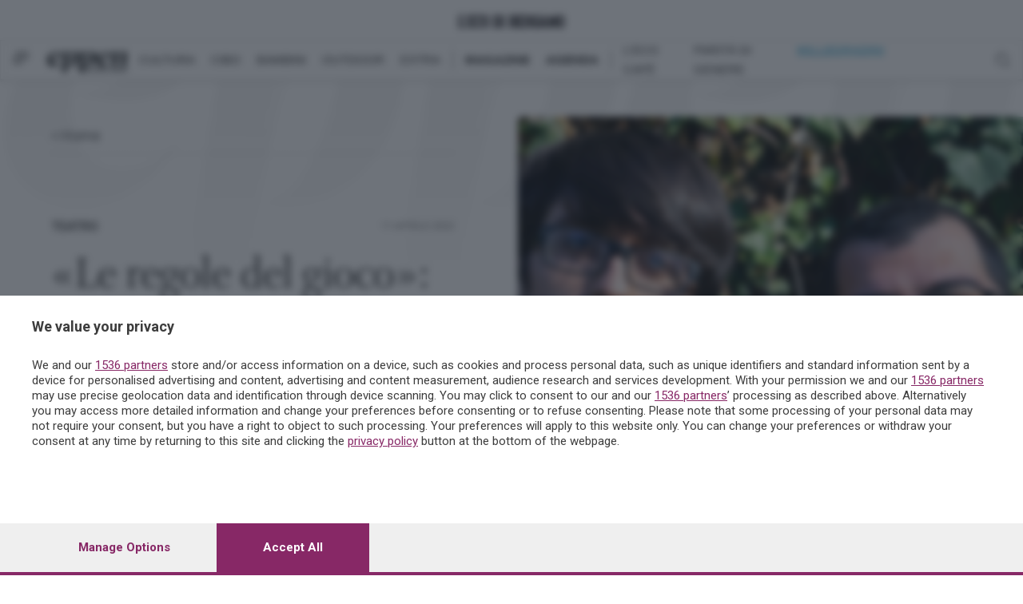

--- FILE ---
content_type: text/html; charset=utf-8
request_url: https://www.ecodibergamo.it/stories/eppen/cultura/teatro/le-regole-del-gioco-manuale-luso-del-tardo-capitalismo-in-formato-o_1427141_11/
body_size: 398051
content:


<!DOCTYPE html>
<html class="nojs html css_verticalspacer" lang="it-IT">
<head>

    


<link href="https://fonts.googleapis.com/css?family=Roboto:100,300,400,500,700&amp;subset=latin-ext"
      rel="stylesheet">
<link rel="stylesheet" href="https://use.fontawesome.com/releases/v5.0.8/css/brands.css"
      integrity="sha384-IiIL1/ODJBRTrDTFk/pW8j0DUI5/z9m1KYsTm/RjZTNV8RHLGZXkUDwgRRbbQ+Jh" crossorigin="anonymous">
<link rel="stylesheet" href="https://use.fontawesome.com/releases/v5.0.8/css/fontawesome.css"
      integrity="sha384-q3jl8XQu1OpdLgGFvNRnPdj5VIlCvgsDQTQB6owSOHWlAurxul7f+JpUOVdAiJ5P" crossorigin="anonymous">
<link rel="stylesheet" href="https://use.fontawesome.com/releases/v5.0.13/css/all.css"
      integrity="sha384-DNOHZ68U8hZfKXOrtjWvjxusGo9WQnrNx2sqG0tfsghAvtVlRW3tvkXWZh58N9jp" crossorigin="anonymous">


<link href="/static/v2/css/jquery.toast.min.css" rel="stylesheet">

<link href="/static/react/css/main.css?v=10" rel="stylesheet">

<!-- Magnific Popup core CSS file -->
<link rel="stylesheet" href="/static/v2/css/magnific-popup.css">


    
    
<!-- Add the slick-theme.css if you want default styling -->
<link rel="stylesheet" type="text/css"
      href="https://cdnjs.cloudflare.com/ajax/libs/slick-carousel/1.9.0/slick.min.css"/>
<!-- Add the slick-theme.css if you want default styling -->
<link rel="stylesheet" type="text/css"
      href="https://cdnjs.cloudflare.com/ajax/libs/slick-carousel/1.9.0/slick-theme.min.css"/>
<!-- Hotjar Tracking Code for https://skille.ecodibergamo.it -->


  <script>function _extends() { return (_extends = Object.assign || function (t) { for (var e = 1; e < arguments.length; e++) { var n = arguments[e]; for (var o in n) Object.prototype.hasOwnProperty.call(n, o) && (t[o] = n[o]) } return t }).apply(this, arguments) } function _typeof(t) { return (_typeof = "function" == typeof Symbol && "symbol" == typeof Symbol.iterator ? function (t) { return typeof t } : function (t) { return t && "function" == typeof Symbol && t.constructor === Symbol && t !== Symbol.prototype ? "symbol" : typeof t })(t) } !function (t, e) { "object" === ("undefined" == typeof exports ? "undefined" : _typeof(exports)) && "undefined" != typeof module ? module.exports = e() : "function" == typeof define && define.amd ? define(e) : t.LazyLoad = e() }(this, function () { "use strict"; var t = "undefined" != typeof window, e = t && !("onscroll" in window) || "undefined" != typeof navigator && /(gle|ing|ro)bot|crawl|spider/i.test(navigator.userAgent), n = t && "IntersectionObserver" in window, o = t && "classList" in document.createElement("p"), r = { elements_selector: "img", container: e || t ? document : null, threshold: 300, thresholds: null, data_src: "src", data_srcset: "srcset", data_sizes: "sizes", data_bg: "bg", class_loading: "loading", class_loaded: "loaded", class_error: "error", load_delay: 0, auto_unobserve: !0, callback_enter: null, callback_exit: null, callback_reveal: null, callback_loaded: null, callback_error: null, callback_finish: null, use_native: !1 }, a = function (t, e) { var n, o = new t(e); try { n = new CustomEvent("LazyLoad::Initialized", { detail: { instance: o } }) } catch (t) { (n = document.createEvent("CustomEvent")).initCustomEvent("LazyLoad::Initialized", !1, !1, { instance: o }) } window.dispatchEvent(n) }; var i = function (t, e) { return t.getAttribute("data-" + e) }, s = function (t, e, n) { var o = "data-" + e; null !== n ? t.setAttribute(o, n) : t.removeAttribute(o) }, c = function (t) { return "true" === i(t, "was-processed") }, l = function (t, e) { return s(t, "ll-timeout", e) }, u = function (t) { return i(t, "ll-timeout") }, d = function (t, e) { t && t(e) }, f = function (t, e) { t._loadingCount += e, 0 === t._elements.length && 0 === t._loadingCount && d(t._settings.callback_finish) }, _ = function (t) { for (var e, n = [], o = 0; e = t.children[o]; o += 1)"SOURCE" === e.tagName && n.push(e); return n }, v = function (t, e, n) { n && t.setAttribute(e, n) }, g = function (t, e) { v(t, "sizes", i(t, e.data_sizes)), v(t, "srcset", i(t, e.data_srcset)), v(t, "src", i(t, e.data_src)) }, m = { IMG: function (t, e) { var n = t.parentNode; n && "PICTURE" === n.tagName && _(n).forEach(function (t) { g(t, e) }); g(t, e) }, IFRAME: function (t, e) { v(t, "src", i(t, e.data_src)) }, VIDEO: function (t, e) { _(t).forEach(function (t) { v(t, "src", i(t, e.data_src)) }), v(t, "src", i(t, e.data_src)), t.load() } }, b = function (t, e) { var n, o, r = e._settings, a = t.tagName, s = m[a]; if (s) return s(t, r), f(e, 1), void (e._elements = (n = e._elements, o = t, n.filter(function (t) { return t !== o }))); !function (t, e) { var n = i(t, e.data_src), o = i(t, e.data_bg); n && (t.style.backgroundImage = 'url("'.concat(n, '")')), o && (t.style.backgroundImage = o) }(t, r) }, h = function (t, e) { o ? t.classList.add(e) : t.className += (t.className ? " " : "") + e }, p = function (t, e, n) { t.addEventListener(e, n) }, y = function (t, e, n) { t.removeEventListener(e, n) }, E = function (t, e, n) { y(t, "load", e), y(t, "loadeddata", e), y(t, "error", n) }, w = function (t, e, n) { var r = n._settings, a = e ? r.class_loaded : r.class_error, i = e ? r.callback_loaded : r.callback_error, s = t.target; !function (t, e) { o ? t.classList.remove(e) : t.className = t.className.replace(new RegExp("(^|\\s+)" + e + "(\\s+|$)"), " ").replace(/^\s+/, "").replace(/\s+$/, "") }(s, r.class_loading), h(s, a), d(i, s), f(n, -1) }, I = function (t, e) { var n = function n(r) { w(r, !0, e), E(t, n, o) }, o = function o(r) { w(r, !1, e), E(t, n, o) }; !function (t, e, n) { p(t, "load", e), p(t, "loadeddata", e), p(t, "error", n) }(t, n, o) }, k = ["IMG", "IFRAME", "VIDEO"], A = function (t, e) { var n = e._observer; z(t, e), n && e._settings.auto_unobserve && n.unobserve(t) }, L = function (t) { var e = u(t); e && (clearTimeout(e), l(t, null)) }, x = function (t, e) { var n = e._settings.load_delay, o = u(t); o || (o = setTimeout(function () { A(t, e), L(t) }, n), l(t, o)) }, z = function (t, e, n) { var o = e._settings; !n && c(t) || (k.indexOf(t.tagName) > -1 && (I(t, e), h(t, o.class_loading)), b(t, e), function (t) { s(t, "was-processed", "true") }(t), d(o.callback_reveal, t), d(o.callback_set, t)) }, O = function (t) { return !!n && (t._observer = new IntersectionObserver(function (e) { e.forEach(function (e) { return function (t) { return t.isIntersecting || t.intersectionRatio > 0 }(e) ? function (t, e) { var n = e._settings; d(n.callback_enter, t), n.load_delay ? x(t, e) : A(t, e) }(e.target, t) : function (t, e) { var n = e._settings; d(n.callback_exit, t), n.load_delay && L(t) }(e.target, t) }) }, { root: (e = t._settings).container === document ? null : e.container, rootMargin: e.thresholds || e.threshold + "px" }), !0); var e }, N = ["IMG", "IFRAME"], C = function (t, e) { return function (t) { return t.filter(function (t) { return !c(t) }) }((n = t || function (t) { return t.container.querySelectorAll(t.elements_selector) }(e), Array.prototype.slice.call(n))); var n }, M = function (t, e) { this._settings = function (t) { return _extends({}, r, t) }(t), this._loadingCount = 0, O(this), this.update(e) }; return M.prototype = { update: function (t) { var n, o = this, r = this._settings; (this._elements = C(t, r), !e && this._observer) ? (function (t) { return t.use_native && "loading" in HTMLImageElement.prototype }(r) && ((n = this)._elements.forEach(function (t) { -1 !== N.indexOf(t.tagName) && (t.setAttribute("loading", "lazy"), z(t, n)) }), this._elements = C(t, r)), this._elements.forEach(function (t) { o._observer.observe(t) })) : this.loadAll() }, destroy: function () { var t = this; this._observer && (this._elements.forEach(function (e) { t._observer.unobserve(e) }), this._observer = null), this._elements = null, this._settings = null }, load: function (t, e) { z(t, this, e) }, loadAll: function () { var t = this; this._elements.forEach(function (e) { A(e, t) }) } }, t && function (t, e) { if (e) if (e.length) for (var n, o = 0; n = e[o]; o += 1)a(t, n); else a(t, e) }(M, window.lazyLoadOptions), M });
</script>



    <link href="/static/v2/css/main.bundle.css?v=12" rel="stylesheet">
    <link href="/static/eppen/css/eppen.bundle.css?v=5" rel="stylesheet">

<link href="/static/v2/css/lista-autori.css?v=20200212" rel="stylesheet">

<script src="https://cdnjs.cloudflare.com/ajax/libs/popper.js/1.12.9/umd/popper.min.js" integrity="sha384-ApNbgh9B+Y1QKtv3Rn7W3mgPxhU9K/ScQsAP7hUibX39j7fakFPskvXusvfa0b4Q" crossorigin="anonymous"></script>


    <title>«Le regole del gioco»: un manuale per l’uso del tardo capitalismo. In formato teatrale</title>
    <meta name="description"
          content="La firma è di due membri della band Lo Stato Sociale, insieme a Johnny Shock, e ha l’ambizione di darci delle dritte per districarci nelle sabbie mobili del «capitalismo dentro di noi»: «Le regole del gioco» va in scena venerdì 15 aprile 2022 alle 21:30 al Maite, a Bergamo"/>
    
<meta property="og:title" content="«Le regole del gioco»: un manuale per l’uso del tardo capitalismo. In formato teatrale"/>
<meta property="og:url" content="https://www.ecodibergamo.it/stories/eppen/cultura/teatro/le-regole-del-gioco-manuale-luso-del-tardo-capitalismo-in-formato-o_1427141_11/"/>
<meta property="og:description" content="
  La firma è di due membri della band Lo Stato Sociale, insieme a Johnny Shock, e ha l’ambizione di darci delle dritte per districarci nelle sabbie mobili del «capitalismo dentro di noi»: «Le regole del gioco» va in scena venerdì 15 aprile 2022 alle 21:30 al Maite, a Bergamo
 "/>
<meta property="og:type" content="article"/>
<meta name="twitter:title" content="«Le regole del gioco»: un manuale per l’uso del tardo capitalismo. In formato teatrale">
<meta name="twitter:card" content="summary_large_image">
<meta name="twitter:description" content="Scritto da
Laura Di Gennaro nella sezione Teatro su Eppen. 
  La firma è di due membri della band Lo Stato Sociale, insieme a Johnny Shock, e ha l’ambizione di darci delle dritte per districarci nelle sabbie mobili del «capitalismo dentro di noi»: «Le regole del gioco» va in scena venerdì 15 aprile 2022 alle 21:30 al Maite, a Bergamo
 ">


    <meta name="twitter:image" content="https://storage.ecodibergamo.it/media/photologue/2022/4/4/photos/le-regole-del-gioco-un-manuale-per-luso-del-tardo-capitalismo-in-formato_a4d9dda0-b96a-11ec-b27c-457e8e8a6220_1600_1006.jpg"/>
    <meta property="og:image" content="https://storage.ecodibergamo.it/media/photologue/2022/4/4/photos/le-regole-del-gioco-un-manuale-per-luso-del-tardo-capitalismo-in-formato_a4d9dda0-b96a-11ec-b27c-457e8e8a6220_1600_1006.jpg"/>



    <meta name="generator" content="2018.0.0.379"/>

    <meta charset="utf-8">
    <meta http-equiv="x-ua-compatible" content="ie=edge">
    <meta name="viewport" content="width=device-width, initial-scale=1">

    


<script id="dataLayer" type="application/json">[{"event": "InitData", "section": "eppen", "content_type": "story", "update_in_progress": false, "st_can_read": true, "cnt_cst1": "", "cnt_cst2": "", "cnt_cst3": "", "cnt_cst4": "", "cnt_cst5": "", "st_title": "\u00abLe regole del gioco\u00bb: un manuale per l\u2019uso del tardo capitalismo. In formato teatrale", "social_title": "\u00abLe regole del gioco\u00bb: un manuale per l\u2019uso del tardo capitalismo. In formato teatrale", "st_author": "Laura Di Gennaro", "st_publish_date": "2022-04-11", "st_primary_local": "bergamo-citta", "st_primary_city": "Bergamo", "st_primary_province": "Bergamo", "st_primary_nation": "Italia", "st_has_print_text": false, "st_word_count": 1678, "st_section": "eppen", "st_subsection": "cultura", "st_subsubsection": "teatro", "st_share_limit": [], "st_id": "1427141_11", "st_status_code": "P", "st_description": "PerTutti", "st_comment_enable": true, "st_reading_time": "6 min", "st_reading_time_seconds": "387", "social_immediate_share": false, "st_typology": "Intervista", "st_typology2": "Articolo Finito", "st_keywords": ["Maura Gancitano", "Alberto Bebo Guidetti", "Andrea Colamedici", "Arte, cultura, intrattenimento", "musica", "politica", "Johnny Shock", "Lodo Guenzi"], "st_topic": ["Arte, cultura, intrattenimento", "musica", "politica"], "st_people": ["Maura Gancitano", "Alberto Bebo Guidetti", "Andrea Colamedici", "Johnny Shock", "Lodo Guenzi"], "st_organization": [], "st_dossier": [], "newspaper": false}]</script>

<script>
    dataLayer = JSON.parse(document.getElementById('dataLayer').textContent);

    function gtag() {
        dataLayer.push(arguments);
    }

    (function (w, d, s, l, i) {
        w[l] = w[l] || [];
        w[l].push({
            'gtm.start':
                new Date().getTime(), event: 'gtm.js'
        });
        var f = d.getElementsByTagName(s)[0],
            j = d.createElement(s), dl = l != 'dataLayer' ? '&l=' + l : '';
        j.async = true;
        j.src =
            'https://www.googletagmanager.com/gtm.js?id=' + i + dl;
        f.parentNode.insertBefore(j, f);
    })(window, document, 'script', 'dataLayer', 'GTM-TH8CSG6');
</script>
<!-- End Google Tag Manager -->




    
        
            <script async src="https://ads.sesaab.it/www/delivery/asyncjs.php"></script>
            <!-- Custom Script Header -->
<script type="text/javascript">
!function(){"use strict";function e(e){var t=!(arguments.length>1&&void 0!==arguments[1])||arguments[1],c=document.createElement("script");c.src=e,t?c.type="module":(c.async=!0,c.type="text/javascript",c.setAttribute("nomodule",""));var n=document.getElementsByTagName("script")[0];n.parentNode.insertBefore(c,n)}!function(t,c){!function(t,c,n){var a,o,r;n.accountId=c,null!==(a=t.marfeel)&&void 0!==a||(t.marfeel={}),null!==(o=(r=t.marfeel).cmd)&&void 0!==o||(r.cmd=[]),t.marfeel.config=n;var i="https://sdk.mrf.io/statics";e("".concat(i,"/marfeel-sdk.js?id=").concat(c),!0),e("".concat(i,"/marfeel-sdk.es5.js?id=").concat(c),!1)}(t,c,arguments.length>2&&void 0!==arguments[2]?arguments[2]:{})}(window,9731,{multimedia: {}} /* Config */)}();
</script>
            <!-- Matomo Tag Manager -->
<script>
  var _mtm = window._mtm = window._mtm || [];
  _mtm.push({'mtm.startTime': (new Date().getTime()), 'event': 'mtm.Start'});
  (function() {
    var d=document, g=d.createElement('script'), s=d.getElementsByTagName('script')[0];
    g.async=true; g.src='https://analytics.sesaab.it/js/container_hUPxdmUV.js'; s.parentNode.insertBefore(g,s);
  })();
</script>
<!-- End Matomo Tag Manager -->
            <!--  Disabilita Google Ads -->
<script>
  (adsbygoogle = window.adsbygoogle || []).pauseAdRequests = 1;
</script>

<!-- Script CMP Pubtech caricato in lazy-load dopo 2s -->
<script>
  window.addEventListener('load', () => {
    setTimeout(() => {
      // Versione moderna (module)
      const moduleScript = document.createElement('script');
      moduleScript.type = 'module';
      moduleScript.src = 'https://cmp.pubtech.ai/255/pubtech-cmp-v2-esm.js';
      document.head.appendChild(moduleScript);

      // Versione legacy (nomodule)
      const noModuleScript = document.createElement('script');
      noModuleScript.setAttribute('nomodule', '');
      noModuleScript.src = 'https://cmp.pubtech.ai/255/pubtech-cmp-v2.js';
      document.head.appendChild(noModuleScript);
    }, 1000); //  Ritardo di 1 secondi
  });
</script>

<!--  Gestione consenso invariata -->
<script>
  window.q_consent = false;
  var __pub_tech_cmp_on_consent_queue = __pub_tech_cmp_on_consent_queue || [];

  __pub_tech_cmp_on_consent_queue.push(function onConsent(consentData, consentObject, publisherConsentObject, integrationsObject) {

    // --- Google Adsense ---
    let googleAdsPurposeRequired;
    const purposeIdRequired = [1, 3, 4];
    purposeIdRequired.forEach(function (id) {
      googleAdsPurposeRequired = (consentObject.purposeConsents.has(id) === true && googleAdsPurposeRequired !== false) ? true : false;
    });

    if (googleAdsPurposeRequired) {
      // Abilita Google Ads dopo il consenso
      (adsbygoogle = window.adsbygoogle || []).pauseAdRequests = 0;
    }

    // --- Qiota ---
    let qiotaPurposeRequired;
    const qiotaPurposeIdRequired = [5];
    qiotaPurposeIdRequired.forEach(function (id) {
      qiotaPurposeRequired = (consentObject.purposeConsents.has(id) === true && qiotaPurposeRequired !== false) ? true : false;
      console.log("qiotaPurposeRequired --> " + qiotaPurposeRequired);
    });

    window.q_consent = !!qiotaPurposeRequired;

    // --- Evento per segnalare che il CMP è pronto ---
    var cmpLoaded = document.createEvent('Event');
    cmpLoaded.initEvent('cmpLoaded', true, true);
    document.dispatchEvent(cmpLoaded);
  });
</script>
        
    

    

    
        
    




    <!-- Favicon -->
    <link rel="icon" href="/static/images/favicon.ico" type="image/x-icon"/>
    <!--[if IE]>
    <link rel="shortcut icon" href="/static/images/favicon.ico" type="image/x-icon" />
    <![endif]-->
</head>
<body id="article"
      class="v2 eco articolo eppen cultura teatro">
<!-- Google Tag Manager (noscript) -->
<noscript><iframe src="https://www.googletagmanager.com/ns.html?id=GTM-TH8CSG6"
height="0" width="0" style="display:none;visibility:hidden"></iframe></noscript>
<!-- End Google Tag Manager (noscript) -->



<div id="fb-root"></div>
<script>
    window.fbAsyncInit = function () {
        FB.init({
            appId: '568562893219899',
            xfbml: true,
            version: 'v2.5'
        });
    };
    (function (d, s, id) {
        var js, fjs = d.getElementsByTagName(s)[0];
        if (d.getElementById(id)) {
            return;
        }
        js = d.createElement(s);
        js.id = id;
        js.src = "//connect.facebook.net/it_IT/sdk.js";
        fjs.parentNode.insertBefore(js, fjs);
    }(document, 'script', 'facebook-jssdk'));
</script>
<script async defer crossorigin="anonymous" src="https://connect.facebook.net/it_IT/sdk.js"></script>

    <header class="">
        <div class="subheader" id="upper">
    <div class="subheader-wrapper">
        <div class="subheader-icon-wrapper left">
        </div>
        <div class="d-flex align-items-center">
            <a class="navbar-brand" href="/">
                <div>
                    

<img src="/static/eppen/images/logo-eco.svg" height="16px"  />
                </div>
            </a>
        </div>
        
        <div class="subheader-icon-wrapper right" id="loginbar">
        </div>
    </div>
</div>
<div class="subheader" id="lower">
    <div class="subheader-wrapper desktop">
        <div class="subheader-icon-wrapper">
        <span id="menu-open-button">
          <?xml version="1.0" encoding="UTF-8"?>
<svg width="20px" height="15px" viewBox="0 0 20 15" version="1.1" xmlns="http://www.w3.org/2000/svg"
     xmlns:xlink="http://www.w3.org/1999/xlink">
    <!-- Generator: sketchtool 55.2 (78181) - https://sketchapp.com -->
    <title>93FE310D-CB37-4670-9E7A-E60EDBE81DAD</title>
    <desc>Created with sketchtool.</desc>
    <g id="Home" stroke="none" stroke-width="1" fill="none" fill-rule="evenodd">
        <g id="Home-/-home-desk" transform="translate(-127.000000, -16.000000)" fill="#717171" fill-rule="nonzero">
            <g id="Menu">
                <g id="ECO-MENU-/-Menu-generico---XL-Copy">
                    <g id="Group" transform="translate(127.000000, 8.000000)">
                        <path d="M12,20.75 L12,22.25 C12,22.453126 11.9505213,22.6289055 11.8515625,22.7773438 C11.7526037,22.925782 11.6354173,23 11.5,23 L0.5,23 C0.364582656,23 0.247396328,22.925782 0.1484375,22.7773438 C0.0494786719,22.6289055 0,22.453126 0,22.25 L0,20.75 C0,20.546874 0.0494786719,20.3710945 0.1484375,20.2226562 C0.247396328,20.074218 0.364582656,20 0.5,20 L11.5,20 C11.6354173,20 11.7526037,20.074218 11.8515625,20.2226562 C11.9505213,20.3710945 12,20.546874 12,20.75 Z M20,14.75 L20,16.25 C20,16.453126 19.9175355,16.6289055 19.7526042,16.7773438 C19.5876728,16.925782 19.3923622,17 19.1666667,17 L0.833333333,17 C0.60763776,17 0.412327214,16.925782 0.247395833,16.7773438 C0.0824644531,16.6289055 0,16.453126 0,16.25 L0,14.75 C0,14.546874 0.0824644531,14.3710945 0.247395833,14.2226562 C0.412327214,14.074218 0.60763776,14 0.833333333,14 L19.1666667,14 C19.3923622,14 19.5876728,14.074218 19.7526042,14.2226562 C19.9175355,14.3710945 20,14.546874 20,14.75 Z M20,8.75 L20,10.25 C20,10.453126 19.9299052,10.6289055 19.7897135,10.7773438 C19.6495219,10.925782 19.4835079,11 19.2916667,11 L3.70833333,11 C3.5164921,11 3.35047813,10.925782 3.21028646,10.7773438 C3.07009479,10.6289055 3,10.453126 3,10.25 L3,8.75 C3,8.54687398 3.07009479,8.37109449 3.21028646,8.22265625 C3.35047813,8.07421801 3.5164921,8 3.70833333,8 L19.2916667,8 C19.4835079,8 19.6495219,8.07421801 19.7897135,8.22265625 C19.9299052,8.37109449 20,8.54687398 20,8.75 Z"
                              id="ico-menu-left"></path>
                    </g>
                </g>
            </g>
        </g>
    </g>
</svg>

        </span>
            <div class="logo-menu">

    
        
            <a href="/publisher/eppen/section/">
                <img class="img-logo" src="https://storage.ecodibergamo.it/media/sections/2025/03/logo_eppen.png" height="27"/>
            </a>
        
    
</div>
        </div>
        
<div class="subheader-links-wrapper">
    
        
    
        <div class="subheader-links-block">

    
        

    <div class="subheader-link ">
    <a href="/publisher/eppen/cultura/section/">
        CULTURA
    </a>
</div>

    <div class="subheader-link ">
    <a href="/publisher/eppen/cibo/section/">
        CIBO
    </a>
</div>

    <div class="subheader-link ">
    <a href="/publisher/eppen/bambini/section/">
        BAMBINI
    </a>
</div>

    <div class="subheader-link ">
    <a href="/publisher/eppen/outdoor/section/">
        OUTDOOR
    </a>
</div>

    <div class="subheader-link ">
    <a href="/publisher/eppen/extra/section/">
        EXTRA
    </a>
</div>

    


</div>


    

    
        

    

    





    
        <div class="subheader-links-block">

    
        

    <div class="subheader-link strong">
    <a href="/publisher/eppen/magazine/section/">
        MAGAZINE
    </a>
</div>

    <div class="subheader-link strong">
    <a href="/eventi/">
        AGENDA
    </a>
</div>

    


</div>


    

    
        

    

    





    
        <div class="subheader-links-block">

    
        

    <div class="subheader-link ">
    <a href="/publisher/eppen/eco_cafe/section/">
        L&#x27;ECO CAFÉ
    </a>
</div>

    <div class="subheader-link ">
    <a href="/publisher/eppen/parita-di-genere/section/">
        PARITÀ DI GENERE
    </a>
</div>

    <div class="subheader-link highlight">
    <a href="https://www.ecodibergamo.it/stories/eppen/extra/appuntamenti/millegradini-2025-o_3008762_11/">
        MILLEGRADINI
    </a>
</div>

    


</div>


    
</div>


        <div class="subheader-icon-wrapper right">

    <img class="pointer" id="search-open-button"
         src="[data-uri]">

</div>

<div id="search-container">

        <form method="GET" id="search-form" action="/ricerca/sezione/eppen/">
            <input type="text" name="q" placeholder="CERCA CONTENUTI"/>
        </form>


</div>
    </div>
    <div class="subheader-wrapper mobile">
        <div class="subheader-icon-wrapper">
                <span id="menu-open-button-mobile">

          <?xml version="1.0" encoding="UTF-8"?>
<svg width="20px" height="15px" viewBox="0 0 20 15" version="1.1" xmlns="http://www.w3.org/2000/svg"
     xmlns:xlink="http://www.w3.org/1999/xlink">
    <!-- Generator: sketchtool 55.2 (78181) - https://sketchapp.com -->
    <title>93FE310D-CB37-4670-9E7A-E60EDBE81DAD</title>
    <desc>Created with sketchtool.</desc>
    <g id="Home" stroke="none" stroke-width="1" fill="none" fill-rule="evenodd">
        <g id="Home-/-home-desk" transform="translate(-127.000000, -16.000000)" fill="#717171" fill-rule="nonzero">
            <g id="Menu">
                <g id="ECO-MENU-/-Menu-generico---XL-Copy">
                    <g id="Group" transform="translate(127.000000, 8.000000)">
                        <path d="M12,20.75 L12,22.25 C12,22.453126 11.9505213,22.6289055 11.8515625,22.7773438 C11.7526037,22.925782 11.6354173,23 11.5,23 L0.5,23 C0.364582656,23 0.247396328,22.925782 0.1484375,22.7773438 C0.0494786719,22.6289055 0,22.453126 0,22.25 L0,20.75 C0,20.546874 0.0494786719,20.3710945 0.1484375,20.2226562 C0.247396328,20.074218 0.364582656,20 0.5,20 L11.5,20 C11.6354173,20 11.7526037,20.074218 11.8515625,20.2226562 C11.9505213,20.3710945 12,20.546874 12,20.75 Z M20,14.75 L20,16.25 C20,16.453126 19.9175355,16.6289055 19.7526042,16.7773438 C19.5876728,16.925782 19.3923622,17 19.1666667,17 L0.833333333,17 C0.60763776,17 0.412327214,16.925782 0.247395833,16.7773438 C0.0824644531,16.6289055 0,16.453126 0,16.25 L0,14.75 C0,14.546874 0.0824644531,14.3710945 0.247395833,14.2226562 C0.412327214,14.074218 0.60763776,14 0.833333333,14 L19.1666667,14 C19.3923622,14 19.5876728,14.074218 19.7526042,14.2226562 C19.9175355,14.3710945 20,14.546874 20,14.75 Z M20,8.75 L20,10.25 C20,10.453126 19.9299052,10.6289055 19.7897135,10.7773438 C19.6495219,10.925782 19.4835079,11 19.2916667,11 L3.70833333,11 C3.5164921,11 3.35047813,10.925782 3.21028646,10.7773438 C3.07009479,10.6289055 3,10.453126 3,10.25 L3,8.75 C3,8.54687398 3.07009479,8.37109449 3.21028646,8.22265625 C3.35047813,8.07421801 3.5164921,8 3.70833333,8 L19.2916667,8 C19.4835079,8 19.6495219,8.07421801 19.7897135,8.22265625 C19.9299052,8.37109449 20,8.54687398 20,8.75 Z"
                              id="ico-menu-left"></path>
                    </g>
                </g>
            </g>
        </g>
    </g>
</svg>
        </span>
        </div>
        <div class="subheader-icon-wrapper center">
            

    
        
            <a href="/publisher/eppen/section/">
                <img class="img-logo" src="https://storage.ecodibergamo.it/media/sections/2025/03/logo_eppen.png" height="27"/>
            </a>
        
    

        </div>
        <div class="subheader-icon-wrapper right">
            <div id="usermenu-button" class="loginbar_mobile"></div>
        </div>

    </div>
</div>

        
    <div class="KW_progressContainer">
        <div class="KW_progressBar"></div>
    </div>

    </header>



    
        


<nav id="menu" class="menu-wrapper">
    <div class="menu-container" style="border-top-color: #b2d732">
        <a class="menu__blocker" href="#menu"></a>
        <div class="menu_navbars_top">
            <div class="menu_navbars_top_background">
            </div>
            <svg width="134px" height="36px" viewBox="0 0 134 36" version="1.1" xmlns="http://www.w3.org/2000/svg" xmlns:xlink="http://www.w3.org/1999/xlink">
        <!-- Generator: sketchtool 56.3 (101010) - https://sketch.com -->
        <title>4252AB8C-8AA3-4396-9B68-E6598ADCD92A</title>
        <desc>Created with sketchtool.</desc>
        <g id="Page-1" stroke="none" stroke-width="1" fill="none" fill-rule="evenodd">
            <g id="MENU-Cultura" transform="translate(-40.000000, -42.000000)">
                <g id="Menu---Header-Copy-2">
                    <image id="logo-eppen" x="40" y="42" width="134" height="36" xlink:href="[data-uri]"></image>
                </g>
            </g>
        </g>
    </svg>
            



            <div class="menu-close" id="menu-close-button">
                <svg enable-background="new 0 0 40.1 40.1" viewBox="0 0 40.1 40.1" xmlns="http://www.w3.org/2000/svg">
                    <g fill="#333333">
                        <path d="m19.1-7.3h2v54.7h-2z" transform="matrix(.7071 -.7071 .7071 .7071 -8.3084 20.0578)"/>
                        <path d="m-7.3 19.1h54.7v2h-54.7z"
                              transform="matrix(.7071 -.7071 .7071 .7071 -8.3084 20.0579)"/>
                    </g>
                </svg>
            </div>
        </div>

        <div class="menu_navbars_search">
    <div class="menu_back_link hidden" id="menu_back_trigger">
        <div class="menu_back"><!--?xml version="1.0" encoding="UTF-8"?-->
            <svg width="20px" height="20px" viewBox="0 0 20 20" version="1.1" xmlns="http://www.w3.org/2000/svg"
                 xmlns:xlink="http://www.w3.org/1999/xlink">
                <!-- Generator: Sketch 58 (84663) - https://sketch.com -->
                <title>BAck-menu</title>
                <desc>Created with Sketch.</desc>
                <g id="Symbols" stroke="none" stroke-width="1" fill="none" fill-rule="evenodd">
                    <g id="Menu---Back-02" transform="translate(-10.000000, -22.000000)" fill="#898989">
                        <polygon id="BAck-menu"
                                 points="30 30.75 14.75 30.75 21.75 23.75 20 22 10 32 20 42 21.75 40.25 14.75 33.25 30 33.25"></polygon>
                    </g>
                </g>
            </svg>
        </div>
        <div id="menu_back"></div>
    </div>


<div class="menu_search">
    <a href="/ricerca/sezione/eppen">
        <svg width="68px" height="68px" viewBox="0 0 68 68" version="1.1" xmlns="http://www.w3.org/2000/svg" xmlns:xlink="http://www.w3.org/1999/xlink">
    <!-- Generator: sketchtool 56.3 (101010) - https://sketch.com -->
    <title>6BD89641-CDFB-495F-9E4F-A65A197302AC</title>
    <desc>Created with sketchtool.</desc>
    <defs>
        <filter x="-28.6%" y="-28.6%" width="157.1%" height="157.1%" filterUnits="objectBoundingBox" id="filter-1">
            <feOffset dx="0" dy="2" in="SourceAlpha" result="shadowOffsetOuter1"></feOffset>
            <feGaussianBlur stdDeviation="3" in="shadowOffsetOuter1" result="shadowBlurOuter1"></feGaussianBlur>
            <feColorMatrix values="0 0 0 0 0   0 0 0 0 0   0 0 0 0 0  0 0 0 0.5 0" type="matrix" in="shadowBlurOuter1" result="shadowMatrixOuter1"></feColorMatrix>
            <feMerge>
                <feMergeNode in="shadowMatrixOuter1"></feMergeNode>
                <feMergeNode in="SourceGraphic"></feMergeNode>
            </feMerge>
        </filter>
    </defs>
    <g id="Page-1" stroke="none" stroke-width="1" fill="none" fill-rule="evenodd">
        <g id="MENU-Eppen" transform="translate(-323.000000, -117.000000)">
            <g id="Group-3" filter="url(#filter-1)" transform="translate(329.000000, 121.000000)">
                <circle id="Oval" fill="#2E2E2E" cx="28" cy="28" r="28"></circle>
                <g id="iconfinder_search_322497" transform="translate(10.000000, 13.000000)" fill="#FFFFFF" fill-rule="nonzero">
                    <path d="M30.8691951,26.1475109 L23.9196201,19.1904762 C22.8831472,20.8022872 21.5144349,22.1734162 19.9043522,23.2100541 L26.8548738,30.1670889 C27.9642311,31.277637 29.7617309,31.277637 30.8691951,30.1670889 C31.9794991,29.0593834 31.9794991,27.2599542 30.8691951,26.1475109 Z" id="Path"></path>
                    <path d="M24.3284413,11.8095238 C24.3284413,5.28771429 19.0460789,0 12.5308704,0 C6.01566194,0 0.733299595,5.28771429 0.733299595,11.8095238 C0.733299595,18.3313333 6.01566194,23.6190476 12.5308704,23.6190476 C19.0460789,23.6190476 24.3284413,18.3313333 24.3284413,11.8095238 Z M12.5308704,20.6666667 C7.65060864,20.6666667 3.68269231,16.6947302 3.68269231,11.8095238 C3.68269231,6.92530159 7.65060864,2.95238095 12.5308704,2.95238095 C17.4101491,2.95238095 21.3790486,6.92530159 21.3790486,11.8095238 C21.3790486,16.6947302 17.4101491,20.6666667 12.5308704,20.6666667 Z" id="Shape"></path>
                    <path d="M5.89473684,11.0714286 L7.79077501,11.0714286 C7.79077501,8.45509184 9.91623381,6.32653061 12.5308704,6.32653061 L12.5308704,4.42857143 C8.87151677,4.42857143 5.89473684,7.41026531 5.89473684,11.0714286 Z" id="Path"></path>
                </g>
            </g>
        </g>
    </g>
</svg>
    
    </a>
</div>

</div>

        <div class="panels">
            
                
                    <div class="panel panel_opened panel_iconpanel-first">

                
                    
                        
<a href="#0" class="panel__blocker"></a>
<ul class="listview-icons listview">

    <li class="listitem  " data-subpanel="Home-panel"
    data-name="Home" data-level="1">
    
    <a href="/publisher/eppen/section/" class="listitem__text">Home</a>
    
</li>


    <li class="listitem  " data-subpanel="Cultura-panel"
    data-name="Cultura" data-level="1">
    
    <a href="/publisher/eppen/cultura/section/" class="listitem__text">Cultura</a>
    
        <img src="[data-uri]"
     height="18">
        

    <div id="Cultura-panel" class="panel subpanel hidden" aria-hidden="true">
    <a href="#1" class="panel__blocker"></a>
    <div class="menu-navbar" aria-hidden="true"></div>
    <ul class="listview">
        
            <li class="listitem  " data-subpanel="Arte-panel"
    data-name="Arte" data-level="2">
    
    <a href="/publisher/eppen/cultura/arte/section/" class="listitem__text">Arte</a>
    
</li>

        
            <li class="listitem  " data-subpanel="Cinema-panel"
    data-name="Cinema" data-level="2">
    
    <a href="/publisher/eppen/cultura/cinema_e/section/" class="listitem__text">Cinema</a>
    
</li>

        
            <li class="listitem  " data-subpanel="Serie TV-panel"
    data-name="Serie TV" data-level="2">
    
    <a href="/publisher/eppen/cultura/serie_tv/section/" class="listitem__text">Serie TV</a>
    
</li>

        
            <li class="listitem  " data-subpanel="Incontri-panel"
    data-name="Incontri" data-level="2">
    
    <a href="/publisher/eppen/cultura/incontri/section/" class="listitem__text">Incontri</a>
    
</li>

        
            <li class="listitem  " data-subpanel="Letteratura-panel"
    data-name="Letteratura" data-level="2">
    
    <a href="/publisher/eppen/cultura/letteratura/section/" class="listitem__text">Letteratura</a>
    
</li>

        
            <li class="listitem  " data-subpanel="Musica-panel"
    data-name="Musica" data-level="2">
    
    <a href="/publisher/eppen/cultura/musica/section/" class="listitem__text">Musica</a>
    
</li>

        
            <li class="listitem  " data-subpanel="Spettacoli-panel"
    data-name="Spettacoli" data-level="2">
    
    <a href="/publisher/eppen/cultura/spettacoli/section/" class="listitem__text">Spettacoli</a>
    
</li>

        
            <li class="listitem  " data-subpanel="Teatro-panel"
    data-name="Teatro" data-level="2">
    
    <a href="/publisher/eppen/cultura/teatro/section/" class="listitem__text">Teatro</a>
    
</li>

        
            <li class="listitem  " data-subpanel="Scienza-panel"
    data-name="Scienza" data-level="2">
    
    <a href="/publisher/eppen/cultura/scienza/section/" class="listitem__text">Scienza</a>
    
</li>

        

        
    </ul>
</div>

    
</li>


    <li class="listitem  " data-subpanel="Cibo-panel"
    data-name="Cibo" data-level="1">
    
    <a href="/publisher/eppen/cibo/section/" class="listitem__text">Cibo</a>
    
        <img src="[data-uri]"
     height="18">
        

    <div id="Cibo-panel" class="panel subpanel hidden" aria-hidden="true">
    <a href="#1" class="panel__blocker"></a>
    <div class="menu-navbar" aria-hidden="true"></div>
    <ul class="listview">
        
            <li class="listitem  " data-subpanel="Il Gustavo consiglia-panel"
    data-name="Il Gustavo consiglia" data-level="2">
    
    <a href="/publisher/eppen/cibo/il-gustavo-consiglia/section/" class="listitem__text">Il Gustavo consiglia</a>
    
</li>

        
            <li class="listitem  " data-subpanel="Il Gustavo-panel"
    data-name="Il Gustavo" data-level="2">
    
    <a href="/publisher/eppen/cibo/il-gustavo/section/" class="listitem__text">Il Gustavo</a>
    
</li>

        

        
    </ul>
</div>

    
</li>


    <li class="listitem  " data-subpanel="Bambini-panel"
    data-name="Bambini" data-level="1">
    
    <a href="/publisher/eppen/bambini/section/" class="listitem__text">Bambini</a>
    
</li>


    <li class="listitem  " data-subpanel="Outdoor-panel"
    data-name="Outdoor" data-level="1">
    
    <a href="/publisher/eppen/outdoor/section/" class="listitem__text">Outdoor</a>
    
</li>


    <li class="listitem  " data-subpanel="Extra-panel"
    data-name="Extra" data-level="1">
    
    <a href="/publisher/eppen/extra/section/" class="listitem__text">Extra</a>
    
        <img src="[data-uri]"
     height="18">
        

    <div id="Extra-panel" class="panel subpanel hidden" aria-hidden="true">
    <a href="#1" class="panel__blocker"></a>
    <div class="menu-navbar" aria-hidden="true"></div>
    <ul class="listview">
        
            <li class="listitem  " data-subpanel="Scuola-panel"
    data-name="Scuola" data-level="2">
    
    <a href="/publisher/eppen/extra/scuola/section/" class="listitem__text">Scuola</a>
    
</li>

        
            <li class="listitem  " data-subpanel="Sport-panel"
    data-name="Sport" data-level="2">
    
    <a href="/publisher/eppen/extra/sport_e/section/" class="listitem__text">Sport</a>
    
</li>

        
            <li class="listitem  " data-subpanel="Tecnologia-panel"
    data-name="Tecnologia" data-level="2">
    
    <a href="/publisher/eppen/extra/tecnologia/section/" class="listitem__text">Tecnologia</a>
    
</li>

        
            <li class="listitem  " data-subpanel="Green-panel"
    data-name="Green" data-level="2">
    
    <a href="/publisher/eppen/extra/green/section/" class="listitem__text">Green</a>
    
</li>

        
            <li class="listitem  " data-subpanel="Appuntamenti-panel"
    data-name="Appuntamenti" data-level="2">
    
    <a href="/publisher/eppen/extra/appuntamenti/section/" class="listitem__text">Appuntamenti</a>
    
</li>

        
            <li class="listitem  " data-subpanel="Handmade-panel"
    data-name="Handmade" data-level="2">
    
    <a href="/publisher/eppen/extra/hand_made/section/" class="listitem__text">Handmade</a>
    
</li>

        
            <li class="listitem  " data-subpanel="Altro-panel"
    data-name="Altro" data-level="2">
    
    <a href="/publisher/eppen/extra/altro/section/" class="listitem__text">Altro</a>
    
</li>

        

        
    </ul>
</div>

    
</li>



</ul>
                    
                
                </div>
            
                

                
                    
                        

    <div class="line-copy"></div>

                    
                
                
            
                
                    <div class="panel panel_opened panel_iconpanel-first">

                
                    
                        
<a href="#0" class="panel__blocker"></a>
<ul class="listview-icons listview">

    <li class="listitem  " data-subpanel="Magazine-panel"
    data-name="Magazine" data-level="1">
    
    <a href="/publisher/eppen/magazine/section/" class="listitem__text">Magazine</a>
    
</li>


    <li class="listitem  " data-subpanel="Agenda-panel"
    data-name="Agenda" data-level="1">
    
    <a href="/eventi/" class="listitem__text">Agenda</a>
    
</li>



</ul>
                    
                
                </div>
            
                

                
                    
                        

    <div class="line-copy"></div>

                    
                
                
            
                
                    <div class="panel panel_opened panel_iconpanel-first">

                
                    
                        
<a href="#0" class="panel__blocker"></a>
<ul class="listview-icons listview">

    <li class="listitem  " data-subpanel="L&#x27;Eco café-panel"
    data-name="L&#x27;Eco café" data-level="1">
    
    <a href="/publisher/eppen/eco_cafe/section/" class="listitem__text">L&#x27;Eco café</a>
    
</li>


    <li class="listitem  " data-subpanel="Parità di genere-panel"
    data-name="Parità di genere" data-level="1">
    
    <a href="/publisher/eppen/parita-di-genere/section/" class="listitem__text">Parità di genere</a>
    
</li>


    <li class="listitem  " data-subpanel="Millegradini-panel"
    data-name="Millegradini" data-level="1">
    
    <a href="https://www.ecodibergamo.it/stories/eppen/extra/appuntamenti/millegradini-2025-o_3008762_11/" class="listitem__text">Millegradini</a>
    
</li>



</ul>
                    
                
                </div>
            
                

                
                    
                        

    <div class="line-copy"></div>

                    
                
                
            
                
                    <div class="menu_section">

                
                    
                        


    
        
            <div class="menu_social_container">
        
    
    
<a target="_blank" href="https://www.facebook.com/eppeneventi/">
    
        <img src="https://storage.ecodibergamo.it/media/menu/menuItem/logo/download.png" height="27px" title="">
    
</a>


    

    
    
<a target="_blank" href="https://www.instagram.com/eppenbergamo/">
    
        <img src="https://storage.ecodibergamo.it/media/menu/menuItem/logo/download_1_.jpg" height="27px" title="">
    
</a>


    
        
            </div>
        
    


                    
                
                </div>
            
        </div>

    </div>
</nav>


    
    


    <div class="page-spacing"></div>



    
        

            
                
    
<div class="article-container article-full-header" id="article-header-ref" data-file="/stories/eppen/cultura/teatro/le-regole-del-gioco-manuale-luso-del-tardo-capitalismo-in-formato-o_1427141_11/">
    <div class="d-lg-flex flex-md-equal w-100 my-md-3">
        <div class="mr-md-3 px-md-5 text-black overflow-hidden">
            <div class="article-full-header-left d-flex flex-column h-100 px-3 mb-4">
                <div class="d-flex h-100">
                    <div class="align-self-center w-100">
                        
<a href="/publisher/eppen/section/" class="home-link">&lt; Home</a>

                        <div class="row mx-0">
                            <div class="col-12 fixed-col-calculated no-padding">
                                <div class="article-header-title">
                                    
                                    <div class="pb-3 article-section-category">
                                        <span class="story-data">11 Aprile 2022</span>
                                        <a href="/publisher/eppen/cultura/teatro/section/">Teatro</a>
                                    </div>
                                    <h1 id="scroll0" class="mb-4">
                                        
  «Le regole del gioco»: un manuale per l’uso del tardo capitalismo. In formato teatrale
 
                                    </h1>
                                    <h3>  
                                        <a href="/ricerca/sezione/eppen/?typology=intervista"><span
                                            class="article-typology highlight-color">Intervista.</span>
                                    </a>
                                        
                                            
  La firma è di due membri della band Lo Stato Sociale, insieme a Johnny Shock, e ha l’ambizione di darci delle dritte per districarci nelle sabbie mobili del «capitalismo dentro di noi»: «Le regole del gioco» va in scena venerdì 15 aprile 2022 alle 21:30 al Maite, a Bergamo
 

                                        </h3>
                                    <div class="row mx-0 mt-3">
                                        <div class="col-12 no-padding text-muted">
                                            <div class="float-left social_share">
    <a hidden class="bookmark_1427141" name="btn_bookmark" data-content_type_id="11"
       data-story_id="1427141" data-color="">
        <img src="/static/v2/images/save.svg"
             title=""
             height="28"/></a>

    <a href="#" class="article-share cms-modal" data-content-type="11"
       data-story-id="1427141" data-section-id="3397" data-toggle="modal" data-target="#shareModal" href=""> <img
            src="/static/v2/images/condivisione.svg"
            height="28"/></a>
</div>
                                            <div class="float-right ">
                                                
    <em style="" >Lettura 6 min.
    </em>
                                                

                                            </div>
                                        </div>
                                    </div>
                                </div>
                            </div>
                        </div>
                    </div>
                </div>
            </div>
        </div>

        <div class="article-full-header-right pt-3 px-3 pt-md-5 px-md-5 overflow-hidden position-relative lazy"
             data-bg="url(https://storage.ecodibergamo.it/media/photologue/2022/4/4/photos/le-regole-del-gioco-un-manuale-per-luso-del-tardo-capitalismo-in-formato_a4d9dda0-b96a-11ec-b27c-457e8e8a6220_1600_1006.jpg)"
             style="background-image: url('https://storage.ecodibergamo.it/media/photologue/2022/4/4/photos/le-regole-del-gioco-un-manuale-per-luso-del-tardo-capitalismo-in-formato_a4d9dda0-b96a-11ec-b27c-457e8e8a6220_1600_1006.jpg')">
            <div class="didascalia-copertina">
                Johnny Shock e Alberto Guidetti
                
            </div>
        </div>
    </div>
</div>

                





<article class="article-main">
    <div class="row mx-0 no-padding ">
        <div class="fixed-col-calculated main-col-article">
            
            <!-- su tutti è attiva la possibilità di avere contenuti per soli utenti registrati -->
            
                
     <div class="row mx-0 mt-4"> <div class="col-0 col-lg-3 mt-0 mb-4 p-sm-0 no-padding pr-md-4"> <div class="article-author"> <journalistid data-journalist-id="351"></journalistid> </div> </div> <div class="col-12 col-lg-9 no-padding column-center"> <p> <i class="corsivo"> <span class="capolettera">«Q</span>uella in cui viviamo è una società in cui ciascuno è costretto ad avere un’immagine pubblica, inautentica, che è costretto a costruire e che potrebbe essere la sua salvezza o la sua rovina. Basta poco per distruggerti o darti il successo: è sufficiente una sola performance. <strong class="bold nero">La società della performance è una società che divora tutto, rende tutto commercializzabile </strong>– cioè qualcosa attorno al quale è possibile creare un mercato, fare marketing, hype»</i>. Così presentano l’idea di “società della performance” <strong class="bold nero">Maura Gancitano </strong>e <strong class="bold nero">Andrea Colamedici </strong>nell’omonimo saggio (Tlon, 2018), introducendola come una tappa ulteriore nella trasformazione della nostra società che ci ha visti diventare da individui a lavoratori, a consumatori, a spettatori (con l’idea di società dello spettacolo di <strong class="bold nero">Guy Debord</strong>) e infine a <i class="corsivo">performer</i>.</p> </div> </div> <div class="row mx-0 margin"> <div class="col-0 col-lg-3"></div> <div class="col-12 col-lg-9 no-padding"><p>Che questo si definisca <strong class="bold nero">post-capitalismo</strong>, tardo capitalismo o svariate altre definizioni, quel che è certo è che è <strong class="bold nero">una deriva sempre più totalizzante e spaesante di un sistema che è parte di noi.</strong> Ed è proprio per tentare di indagare il <i class="corsivo">«capitalismo dentro di noi»</i>, per come è oggi, che nasce «Le regole del gioco» (con il programmatico sottotitolo <strong class="bold nero">«Manuale di sopravvivenza al capitalismo»</strong>, <a href="https://m.facebook.com/events/286441496962500/?_rdr" target="_blank">qui il link per partecipare</a>), spettacolo ideato e portato in scena da <strong class="bold nero">Alberto Bebo Guidetti </strong>– una delle anime de Lo Stato Sociale – e dall’attore milanese <strong class="bold nero">Johnny Shock</strong>, con la regia di <strong class="bold nero">Lodo Guenzi</strong>, band mate di Guidetti.</p></div> </div> <div class="row mx-0 margin"> <div class="col-0 col-lg-3"></div> <div class="col-12 col-lg-9 no-padding"><p>È un vero e proprio manuale, quello che i due attori in scena provano a stilare, nel tentativo di districarsi tra <i class="corsivo">«aspettative sociali, desiderio di successo, YouTuber depressi e hit radiofoniche»</i>, in un monologo-dialogo che sfocia nel coinvolgimento del pubblico. Ce lo racconta Guidetti.</p></div> </div> <imgid data-class="" data-fslightbox="gallery-74890cd4-b96a-11ec-b27c-457e8e8a6220" data-id="74890cd4-b96a-11ec-b27c-457e8e8a6220">
<div class="row mx-0 margin">
<div class="col-12 no-padding no-margin">
<div class="row mx-0 no-padding">
<div class="col-12 col-lg-3 zoom-gallery">
</div>
<div class="col-12 col-lg-9 no-padding fotografia_half zoom-gallery">
<a class="card" data-title=" " href="https://storage.ecodibergamo.it/media/photologue/2022/4/4/photos/le-regole-del-gioco-un-manuale-per-luso-del-tardo-capitalismo-in-formato_74890cd4-b96a-11ec-b27c-457e8e8a6220_700_467.jpg">
<img alt=" " class="card-img" src="https://storage.ecodibergamo.it/media/photologue/2022/4/4/photos/cache/le-regole-del-gioco-un-manuale-per-luso-del-tardo-capitalismo-in-formato_74890cd4-b96a-11ec-b27c-457e8e8a6220_700_467_horizontal_image_v2.jpg" title=" "/>
</a>
</div>
</div>
</div>
</div>
 <!-- 74890cd4-b96a-11ec-b27c-457e8e8a6220--> </imgid> <div class="row mx-0 margin"> <div class="col-0 col-lg-3"></div> <div class="col-12 col-lg-9 no-padding"><p class="question"> <span class="article-initials">LD:</span> Le regole del gioco nasce da un terzetto abbastanza curioso: tu e Lodo Guenzi fate parte de Lo Stato Sociale, quindi è facile immaginarvi lavorare a un progetto simile insieme; come hai iniziato invece a collaborare con Johhny Shock, ingegnere, oltre che attore, classe 1997?</p></div> </div> <div class="row mx-0 margin"> <div class="col-0 col-lg-3"></div> <div class="col-12 col-lg-9 no-padding"><p class="answer"> <span class="article-initials">AG:</span> In prima battuta Johnny è un fan de Lo Stato Sociale. Abbiamo iniziato a vederlo ai nostri concerti tanto tempo fa, quando lui era ancora un adolescente. Ci seguiva nei tour e dopo alcuni anni è facile stringere rapporti di quasi amicizia, con alcune persone: è bello rivedere le stesse facce. Poi ho cominciato a lavorare sul progetto di «Fantastico!» sotto forma di newsletter e Johnny mi ha proposto vari contenuti. Ci siamo trovati a collaborare fino a che non è arrivato a gestirlo lui in toto e la cosa è sfociata in questo cabaret strano che è<strong class="bold nero"> «Fantastico! Live»</strong>. Abbiamo avuto la possibilità di stringere ancora di più il rapporto umano, abbiamo iniziato a sentirci spesso e scambiarci idee. A fine estate 2021 ci siamo inviati alcuni materiali che si somigliavano e a quel punto gli ho detto: <i class="corsivo">«Ma sai cosa dovremmo provare a tirar fuori qualcosa?»</i>. La mia idea era proprio lavorare con qualcuno con che ha un modo di vedere il mondo diametralmente opposto rispetto al mio e con Johnny gioca proprio questa differenza d’età, 12 anni. Per me è un percorso di crescita. </p></div> </div> <div class="row mx-0 margin"> <div class="col-0 col-lg-3"></div> <div class="col-12 col-lg-9 no-padding"><p class="question"> <span class="article-initials">LD:</span> Nello spettacolo ad un certo punto emergono alcuni personaggi, come Berlusconi o Margaret Thatcher. Sono riferimenti a un immaginario che avete in comune o su cui avete un’ottica diversa?</p></div> </div> <div class="row mx-0 margin"> <div class="col-0 col-lg-3"></div> <div class="col-12 col-lg-9 no-padding"><p class="answer"> <span class="article-initials">AG:</span> Prendendo l’esempio di Berlusconi, penso che per Johnny sia abbastanza a portata di mano, proprio perché è uno dei nostri politici più longevi. Ma sicuramente io quando penso a Berlusconi immagino più la parabola anni ’90, a cavallo con gli anni 2000; per lui forse è già quello dei primi anni ‘10. Parliamo di una differenza di percezione della politica italiana di almeno un decennio. Questo porta con sé cose interessanti: la lettura di alcune cose, come può essere il movimento 5 Stelle, con dei mezzi per leggere l’ambiente politico diversi, vissuti diversi, stesso giudizio finale. In ogni caso, tante suggestioni in realtà arrivano da lui: c’è una parte del suo monologo che parla di YouTube che è sua e solo sua. Io mi sono fatto fare una lezione per capire precisamente cosa fanno gli youtuber… È un dato anche solo generazionale: io ovviamente non potrei mai fotografare certe situazioni del mondo dei ventenni.</p></div> </div> <div class="row mx-0 margin"> <div class="col-0 col-lg-3"></div> <div class="col-12 col-lg-9 no-padding"><p class="question"> <span class="article-initials">LD:</span> I due monologhi mostrano queste due visioni del mondo che sembrano non incontrarsi, e poi c’è un momento di sintesi o di incontro. A volte è molto frustrante porsi sempre le stesse domande e non trovare delle risposte, cercare una sorta di compromesso con noi stessi. In questo gioco teatrale invece cerchi un confronto, <i class="corsivo">in primis </i>col tuo compagno di palco e poi con il pubblico. È utile? </p></div> </div> <div class="row mx-0 margin"> <div class="col-0 col-lg-3"></div> <div class="col-12 col-lg-9 no-padding"><p class="answer"> <span class="article-initials">AG:</span> In questo spettacolo mi prendo la libertà di andare all’estremo, quindi smettere di essere me stesso, cosa che con Lo Stato Sociale non posso fare: la musica è già il metodo con cui ci si mette il contatto col pubblico. Personalmente, porto in scena l’educazione molto libertina della mia generazione. Io vengo da un’estrazione di sinistra, nel periodo in cui non c’era l’incredibile tassonomia delle rivendicazioni. Eravamo alla ricerca di una libertà collettiva, dello stare bene insieme e provare a vedere a metà strada se ci si incontrava. Nella più disperata delle ipotesi, a metà strada: molto spesso era andare a casa degli altri e vedere come si sta nei panni degli altri.</p></div> </div><div class="half-story" style="height:1px"></div> <imgid data-class="" data-fslightbox="gallery-80947824-b96a-11ec-b27c-457e8e8a6220" data-id="80947824-b96a-11ec-b27c-457e8e8a6220">
<div class="row mx-0 margin">
<div class="col-12 no-padding no-margin">
<div class="row mx-0 no-padding">
<div class="col-12 col-lg-3 zoom-gallery">
</div>
<div class="col-12 col-lg-9 no-padding fotografia_half zoom-gallery">
<a class="card" data-title=" " href="https://storage.ecodibergamo.it/media/photologue/2022/4/4/photos/le-regole-del-gioco-un-manuale-per-luso-del-tardo-capitalismo-in-formato_80947824-b96a-11ec-b27c-457e8e8a6220_700_525.jpg">
<img alt=" " class="card-img" src="https://storage.ecodibergamo.it/media/photologue/2022/4/4/photos/cache/le-regole-del-gioco-un-manuale-per-luso-del-tardo-capitalismo-in-formato_80947824-b96a-11ec-b27c-457e8e8a6220_700_525_horizontal_image_v2.jpg" title=" "/>
</a>
</div>
</div>
</div>
</div>
 <!-- 80947824-b96a-11ec-b27c-457e8e8a6220--> </imgid> <div class="row mx-0 margin"> <div class="col-0 col-lg-3"></div> <div class="col-12 col-lg-9 no-padding"><p class="question"> <span class="article-initials">LD:</span> Insomma, ti metti ad osservare a distanza…</p></div> </div> <div class="row mx-0 margin"> <div class="col-0 col-lg-3"></div> <div class="col-12 col-lg-9 no-padding"><p class="answer"> <span class="article-initials">AG:</span> È intrigante mettermi nella posizione di ascolto di chi vive profondamente questa tassonomia di rivendicazioni, che per me è una deriva imperialista e liberista del mondo. Normalmente trovo necessarie le rivendicazioni pubbliche che vengono fatte quando hanno una rilevanza sociale. Non trovo sensato dire io perché sono io; non funziona così la società, è un patto sociale. L’idea era quindi riuscire a spostare la mia visione del mondo in una direzione che io ovviamente non posso fare mia. Abbiamo trovato un <i class="corsivo">escamotage</i> col pubblico: nel momento in cui cominciamo a dialogare dobbiamo tirare in mezzo chi è lì, per forza di cose, per vedere cosa succede quando andiamo al di là del nostro piacere o del nostro desiderio. Ci siamo inventati una cosa che succede grazie al pubblico e che però non lo mette in difficoltà, perché il pubblico ha la possibilità di scelta: è proprio questo che lo può mettere in crisi. Abbiamo provato a ridurre alla maniera più semplice possibile quella che è una delle strutture del capitalismo.</p></div> </div> <div class="row mx-0 margin"> <div class="col-0 col-lg-3"></div> <div class="col-12 col-lg-9 no-padding"><p class="question"> <span class="article-initials">LD:</span> Una delle idee chiave de «Le regole del gioco» è il meccanismo dell’odio come “carburante del tardo capitalismo”. Siamo abituati oggi ad analizzare l’odio che vediamo, tra social o episodi di violenza che fanno parte della nostra attualità, interpretandolo come una specie di campanello d’allarme. Voi che punto di vista avete scelto?</p></div> </div> <div class="row mx-0 margin"> <div class="col-0 col-lg-3"></div> <div class="col-12 col-lg-9 no-padding"><p class="answer"> <span class="article-initials">AG:</span> Nello spettacolo ad un certo punto proponiamo un “gioco” in cui coinvolgiamo il pubblico: si tratta di produrre dell’odio insieme, per vedere che non è poi così lontano come lo immaginiamo. Bisogna sempre stare attenti: ci crediamo, chi più chi meno, portatori della santa verità e dello standard umano di decenza, mentre non esistono solo gli estremi. La violenza <i class="corsivo">in toto </i>per me è da condannare costantemente, ma più ci avviciniamo al nostro limite di accettabilità, più scopriamo zone grigie di odio/violenza, o atteggiamenti troppo direttivi. Ci sono schiere di opinionisti digitali che non vedono l’ora di mettere alla gogna le persone. Non è così che è la teoria del conflitto di Marx, non è così che si utilizzano le zone grigie per far crescere un terreno in cui confrontarsi. Siamo convinti che sia una cosa da belve, in realtà lo siamo un po’ tutti. Alla fine è il patto dello stare in società richiede una costante misura e contro misura con quello che non si dovrebbe fare.</p></div> </div> <div class="row mx-0 margin"> <div class="col-0 col-lg-3"></div> <div class="col-12 col-lg-9 no-padding"><p class="question"> <span class="article-initials">LD:</span> L’altro concetto fondamentale è quello dell’alienazione. Al giorno d’oggi viviamo costantemente alienati, tutti i giorni, tutto il giorno. Nel “post capitalismo” più che consumare, usando le parole di Gancitano e Colamedici, viviamo in una <i class="corsivo">performance</i> senza fine.</p></div> </div> <div class="row mx-0 margin"> <div class="col-0 col-lg-3"></div> <div class="col-12 col-lg-9 no-padding"><p class="answer"> <span class="article-initials">AG:</span> E poi siamo costantemente, chi più chi meno, soggetti a <i class="corsivo">ranking</i>, valutazioni sul piano lavorativo o da social network. Io non credo che la capillarità di questa società della performance sia un dato assoluto: non è sempre così, dipende dalla fascia generazionale e da quanto vogliamo starci dentro. Soprattutto, è importante movimentarsi in opposizione a questo sistema. Siamo schiavi della performance, quindi? Quello che succede fuori dai libri, ci interessa. Cercare <i class="corsivo">in primis </i>di capire quali sono i nostri limiti e non farci schiacciare dalla frenesia, dalla sensazione di fallire, non fare abbastanza.</p></div> </div> <imgid data-class="" data-fslightbox="gallery-8c192456-b96a-11ec-b27c-457e8e8a6220" data-id="8c192456-b96a-11ec-b27c-457e8e8a6220">
<div class="row mx-0 margin">
<div class="col-12 no-padding no-margin">
<div class="row mx-0 no-padding">
<div class="col-12 col-lg-3 zoom-gallery">
</div>
<div class="col-12 col-lg-9 no-padding fotografia_half zoom-gallery">
<a class="card" data-title=" " href="https://storage.ecodibergamo.it/media/photologue/2022/4/4/photos/le-regole-del-gioco-un-manuale-per-luso-del-tardo-capitalismo-in-formato_8c192456-b96a-11ec-b27c-457e8e8a6220_700_431.jpg">
<img alt=" " class="card-img" src="https://storage.ecodibergamo.it/media/photologue/2022/4/4/photos/cache/le-regole-del-gioco-un-manuale-per-luso-del-tardo-capitalismo-in-formato_8c192456-b96a-11ec-b27c-457e8e8a6220_700_431_horizontal_image_v2.jpg" title=" "/>
</a>
</div>
</div>
</div>
</div>
 <!-- 8c192456-b96a-11ec-b27c-457e8e8a6220--> </imgid> <div class="row mx-0 margin"> <div class="col-0 col-lg-3"></div> <div class="col-12 col-lg-9 no-padding"><p class="question"> <span class="article-initials">LD:</span> Il «capitalismo dentro di noi»: tu sei un musicista affermato, che fa quello che gli piace ma deve sottostare a degli schemi. Come trovi una libertà oggi, in questo?</p></div> </div> <div class="row mx-0 margin"> <div class="col-0 col-lg-3"></div> <div class="col-12 col-lg-9 no-padding"><p class="answer"> <span class="article-initials">AG:</span> Io in questo momento, e credo di parlare a nome dei miei soci della band, mi sento più libero rispetto a diversi altri momenti della nostra carriera, anche del recente passato. In molti momenti tra il 2018 e il 2019 siamo stati sovraesposti e questo ci ha messo a dura prova. Ci siamo ritrovati a fare delle cose perché sentivamo di doverle fare. Uno dei motivi per cui ho scritto questo spettacolo con Johnny è la domanda che fece Lodo, eravamo in tour in quel periodo: «ragazzi, ma non è che siamo diventati felici per contratto?». È una domanda dura da ammettersi. In passato abbiamo dato via una fetta di noi stessi, sbagliando, anche. Ora ci siamo ripresi una serie di possibilità di scelta. Non abbiamo mai firmato contratti con le major e continueremo a non farlo. Abbiamo detto di no a un sacco di proposte. E questo è un modo di guardare in faccia la realtà e le persone. Sai cos’è Lo Stato Sociale? È l’insieme di queste cose, non sono solo tre minuti di una bella canzone. Abbiamo il desiderio di costruire un immaginario e per farlo devi imparare a dire di no, ma soprattutto devi rincorrere quello che pensavi di aver perso, tenerti strette e vicine le cose che senti più necessarie. In qualche maniera ci sentiamo più liberi da alcune logiche capitaliste della produzione musicale, adesso più che mai.</p></div> </div> <div class="row mx-0 margin"> <div class="col-0 col-lg-3"></div> <div class="col-12 col-lg-9 no-padding"><p> <a href="https://maite.it/" target="_blank">Sito MAITE Bergamo Alta Social Club</a> </p></div> </div><div class="end-story" style="height:1px"></div> 

            
            <!-- end soli utenti registrati -->
        </div>

        

        
            <div class="fixed-col-300" id="fixed-col-scroll">
                <div class="fixed-col-rail">
                    
                    

                    
                </div>
            </div>

            
        
    </div>
</article>

            

            

    
        
            <section class="extra-content">
            <div class="strike">
    <span>
        
            Approfondimenti
        
    </span>
</div>


            <div class="row mx-0 mt-5 mb-5 link-box-wrapper ">

    
    <div class="col-12 col-md-6 col-lg-3 my-3 pr-0">

        <div class="row mx-0 no-padding link-box ">
            <div class="link-box-fixed-col">
                <div class="link-box-image"
                     style="background-image: url(https://storage.ecodibergamo.it/media/photologue/2022/5/17/photos/cache/francesco-buttironi-recitare-e-una-cosa-da-giovanifuturi_105afdc6-b74e-11ec-b818-22c6aff5db9c_1080_1920_vertical_slim_v2.jpg)">
                    
                </div>
            </div>
            <div class="link-box-fixed-col-calculated">

                
                
                    <span class="link-box-data">10/04/2022</span>
                <div class="link-box-category"><a
                        href="/publisher/eppen/cultura/teatro/section/">Teatro</a>
                </div>

                <div class="link-box-title"><a
                        href="/stories/eppen/cultura/teatro/francesco-buttironi-recitare-e-cosa-giovanifuturi-o_1426857_11/">Francesco Buttironi, recitare è una cosa da #giovanifuturi</a>
                </div>
                <div class="link-box-description">
                    <a href="/ricerca/sezione/eppen/?typology=articolo"><span
                        class="article-typology highlight-color">Articolo.</span>
                </a>
                Una passione nata in Val Brembana con il teatro della tradizione, per poi arrivare alle …
                </div>
            </div>
        </div>
    </div>


    
    
        

    
    <div class="col-12 col-md-6 col-lg-3 my-3 pr-0">

        <div class="row mx-0 no-padding link-box ">
            <div class="link-box-fixed-col">
                <div class="link-box-image"
                     style="background-image: url(https://storage.ecodibergamo.it/media/photologue/2022/4/3/photos/cache/pennacchi-gifuni-finzi-pasca-tre-monologhi-per-la-stagione-di-prosa-del-do_3b951da6-b1b7-11ec-972d-a0850ae4175d_1080_1920_vertical_slim_v2.jpg)">
                    
                </div>
            </div>
            <div class="link-box-fixed-col-calculated">

                
                
                    <span class="link-box-data">01/04/2022</span>
                <div class="link-box-category"><a
                        href="/publisher/eppen/cultura/teatro/section/">Teatro</a>
                </div>

                <div class="link-box-title"><a
                        href="/stories/eppen/cultura/teatro/pennacchi-gifuni-finzi-pasca-tre-monologhi-stagione-prosa-del-donizetti-o_1426025_11/">Pennacchi, Gifuni, Finzi Pasca: tre monologhi per la stagione di Prosa del Donizetti</a>
                </div>
                <div class="link-box-description">
                    <a href="/ricerca/sezione/eppen/?typology=articolo"><span
                        class="article-typology highlight-color">Articolo.</span>
                </a>
                L’«Odissea» dell’attore veneto, Aldo Moro dopo Gadda e Pasolini per quello romano. E lo storico …
                </div>
            </div>
        </div>
    </div>


    
    
        

    
    <div class="col-12 col-md-6 col-lg-3 my-3 pr-0">

        <div class="row mx-0 no-padding link-box ">
            <div class="link-box-fixed-col">
                <div class="link-box-image"
                     style="background-image: url(https://storage.ecodibergamo.it/media/photologue/2022/3/23/photos/cache/italiani-nel-ticino-un-tassello-di-storia-del-nostro-paese-di-emigrazione-e_28ed5bf6-ac4d-11ec-892c-986b4d02908d_1080_1920_vertical_slim_v2.png)">
                    
                </div>
            </div>
            <div class="link-box-fixed-col-calculated">

                
                
                    <span class="link-box-data">28/03/2022</span>
                <div class="link-box-category"><a
                        href="/publisher/eppen/cultura/teatro/section/">Teatro</a>
                </div>

                <div class="link-box-title"><a
                        href="/stories/eppen/cultura/teatro/italiani-nel-ticino-tassello-storia-del-nostro-paese-emigrazione-accoglienza-o_1425243_11/">Italiani nel Ticino: un tassello di storia del nostro paese, di emigrazione e di accoglienza (a singhiozzo)</a>
                </div>
                <div class="link-box-description">
                    <a href="/ricerca/sezione/eppen/?typology=articolo"><span
                        class="article-typology highlight-color">Articolo.</span>
                </a>
                Una commedia nera sulle contraddizioni sociali del territorio comasco, tra una popolazione transfrontaliera rifiutata dagli …
                </div>
            </div>
        </div>
    </div>


    
    
        

    
    <div class="col-12 col-md-6 col-lg-3 my-3 pr-0">

        <div class="row mx-0 no-padding link-box  border-0">
            <div class="link-box-fixed-col">
                <div class="link-box-image"
                     style="background-image: url(https://storage.ecodibergamo.it/media/photologue/2022/3/21/photos/cache/come-un-fiore-la-rassegna-al-teatro-nuovo-di-treviglio_891fcd82-a933-11ec-892c-986b4d02908d_1080_1920_vertical_slim_v2.jpg)">
                    
                </div>
            </div>
            <div class="link-box-fixed-col-calculated">

                
                
                    <span class="link-box-data">21/03/2022</span>
                <div class="link-box-category"><a
                        href="/publisher/eppen/cultura/teatro/section/">Teatro</a>
                </div>

                <div class="link-box-title"><a
                        href="/stories/eppen/cultura/teatro/come-fiore-rassegna-al-teatro-nuovo-treviglio-o_1424744_11/">Come un fiore, la rassegna al Teatro Nuovo di Treviglio</a>
                </div>
                <div class="link-box-description">
                    <a href="/ricerca/sezione/eppen/?typology=articolo"><span
                        class="article-typology highlight-color">Articolo.</span>
                </a>
                Da «La Gilda» a Fabio Concato. Si alza il sipario sulla “prima-vera” stagione al TNT: …
                </div>
            </div>
        </div>
    </div>


    </div>

        <div class="row mx-0 mt-5 mb-5 no-padding">
        </div>
        </section>
    
    




        
    


    <div class="modal fade xs-modal" id="shareModal" tabindex="-1" role="dialog" aria-hidden="true">
    <div class="modal-dialog " role="document">
        <div class="modal-content">
            <div class="modal-header pb-0">
                <h5 class="modal-title">
                    
                    <img src="https://storage.ecodibergamo.it/media/sections/2025/03/logo_eppen.png"
                         alt="Logo Eppen" width="200"></h5>
                
                <button type="button" class="close" data-dismiss="modal" aria-label="Close">
                    <span aria-hidden="true">&times;</span>
                </button>
            </div>
            <div class="article-navigation-top-line article-navigation-top-line-modal"></div>
            <div class="modal-body"></div>
        </div>
    </div>
</div>



    
<footer class="content-footer">
    <div class="container">
        
            

<div class="row header-footer">
    <div class="col12 p-0 m-0 col-sm-2">
        <div class="logo-menu">
            <a href="/publisher/eppen/section/">
                <img class="img-logo" src="https://storage.ecodibergamo.it/media/sections/2025/03/logo_eppen.png" height="27"/>
            </a>
        </div>
    </div>
    <div class="col12  p-0 m-0 col-sm-10">
        <nav class="lnks-footer">
        </nav>
    </div>
</div>


        
        
 <div class="row footer-content">
            
                

    
        <div class="col-6 col-sm-3 col-md-2">

    
        
<div class="">
    <ul class="link-list-footer-02">
        
            
<li class="link-item">
    <a class="link-tag firstlevel "
       href="/publisher/eppen/cultura/section/">Cultura</a>
    
        
            
<li class="link-item">
    <a class="link-tag secondlevel "
       href="/publisher/eppen/cultura/arte/section/">Arte</a>
    

</li>
        
            
<li class="link-item">
    <a class="link-tag secondlevel "
       href="/publisher/eppen/cultura/cinema_e/section/">Cinema</a>
    

</li>
        
            
<li class="link-item">
    <a class="link-tag secondlevel "
       href="/publisher/eppen/cultura/serie_tv/section/">Serie TV</a>
    

</li>
        
            
<li class="link-item">
    <a class="link-tag secondlevel "
       href="/publisher/eppen/cultura/incontri/section/">Incontri</a>
    

</li>
        
            
<li class="link-item">
    <a class="link-tag secondlevel "
       href="/publisher/eppen/cultura/letteratura/section/">Letteratura</a>
    

</li>
        
            
<li class="link-item">
    <a class="link-tag secondlevel "
       href="/publisher/eppen/cultura/musica/section/">Musica</a>
    

</li>
        
            
<li class="link-item">
    <a class="link-tag secondlevel "
       href="/publisher/eppen/cultura/spettacoli/section/">Spettacoli</a>
    

</li>
        
            
<li class="link-item">
    <a class="link-tag secondlevel "
       href="/publisher/eppen/cultura/teatro/section/">Teatro</a>
    

</li>
        
            
<li class="link-item">
    <a class="link-tag secondlevel "
       href="/publisher/eppen/cultura/scienza/section/">Scienza</a>
    

</li>
        
    

</li>
        
    </ul>
</div>
    


</div>


    
        <div class="col-6 col-sm-3 col-md-2">

    
        
<div class="">
    <ul class="link-list-footer-02">
        
            
<li class="link-item">
    <a class="link-tag firstlevel "
       href="/publisher/eppen/cibo/section/">Cibo</a>
    

</li>
        
            
<li class="link-item">
    <a class="link-tag firstlevel "
       href="/publisher/eppen/bambini/section/">Bambini</a>
    

</li>
        
            
<li class="link-item">
    <a class="link-tag firstlevel "
       href="/publisher/eppen/outdoor/section/">Outdoor</a>
    

</li>
        
            
<li class="link-item">
    <a class="link-tag firstlevel "
       href="/publisher/eppen/extra/section/">Extra</a>
    
        
            
<li class="link-item">
    <a class="link-tag secondlevel "
       href="/publisher/eppen/extra/scuola/section/">Scuola</a>
    

</li>
        
            
<li class="link-item">
    <a class="link-tag secondlevel "
       href="/publisher/eppen/extra/sport_e/section/">Sport</a>
    

</li>
        
            
<li class="link-item">
    <a class="link-tag secondlevel "
       href="/publisher/eppen/extra/tecnologia/section/">Tecnologia</a>
    

</li>
        
            
<li class="link-item">
    <a class="link-tag secondlevel "
       href="/publisher/eppen/extra/hand_made/section/">Handmade</a>
    

</li>
        
            
<li class="link-item">
    <a class="link-tag secondlevel "
       href="/publisher/eppen/extra/green/section/">Green</a>
    

</li>
        
            
<li class="link-item">
    <a class="link-tag secondlevel "
       href="/publisher/eppen/extra/appuntamenti/section/">Appuntamenti</a>
    

</li>
        
            
<li class="link-item">
    <a class="link-tag secondlevel "
       href="/publisher/eppen/extra/altro/section/">Altro</a>
    

</li>
        
    

</li>
        
    </ul>
</div>
    


</div>


    
        <div class="col-6 col-sm-3 col-md-2">

    
        
<div class="">
    <ul class="link-list-footer-02">
        
            
<li class="link-item">
    <a class="link-tag firstlevel "
       href="/publisher/eppen/territori_culturali/section/">Territori Culturali</a>
    

</li>
        
            
<li class="link-item">
    <a class="link-tag firstlevel "
       href="/publisher/eppen/eco_cafe/section/">L&#x27;Eco café</a>
    

</li>
        
            
<li class="link-item">
    <a class="link-tag firstlevel "
       href="/publisher/eppen/parita-di-genere/section/">Parità di genere</a>
    

</li>
        
            </ul><ul class="link-list-footer-02">
        
            
<li class="link-item">
    <a class="link-tag firstlevel "
       href="/publisher/eppen/magazine/section/">Magazine</a>
    

</li>
        
            
<li class="link-item">
    <a class="link-tag firstlevel "
       href="/eventi/">Agenda</a>
    

</li>
        
            </ul><ul class="link-list-footer-02">
        
            
<li class="link-item">
    <a class="link-tag firstlevel specialevel"
       href="https://www.ecodibergamo.it/stories/eppen/extra/appuntamenti/millegradini-2025-o_3008762_11/">MIllegradini</a>
    

</li>
        
            </ul><ul class="link-list-footer-02">
        
            
<li class="link-item">
    <a class="link-tag firstlevel "
       href="https://www.ecodibergamo.it/account/journalist_list/eppen/">Gli Autori di Eppen</a>
    

</li>
        
    </ul>
</div>
    


</div>


            
            <div class="col12 col-md-6">

                <div class="footer-decription">
                    <p>Eppen è il nuovo portale dedicato alla <span class="evidence-01">cultura</span> e al <span
                            class="evidence-01">tempo libero</span> di Bergamo e provincia.
                        Un dettagliato calendario di eventi riguardanti l'arte, il cinema, la musica, il teatro, lo
                        sport, l'outdoor, il food&drink, la famiglia, i festival, le rassegne e le sagre.
                        E un webmagazine che ogni giorno propone articoli di approfondimento, interviste, mini-guide,
                        fotogallery e video.
                        <strong>Cosa succede a Bergamo.</strong></p>

                    <h6>Contatti</h6>
                    <ul class="lista-advlink-footer">
                        <li>Informazioni: <a href="/cdn-cgi/l/email-protection#d2bbbcb4bd92b7a2a2b7bcfcbba6"><span class="__cf_email__" data-cfemail="f891969e97b89d88889d96d6918c">[email&#160;protected]</span></a>- 035.358754</li>
                        <li>Redazione: <a href="redazione@eppen.it"><span class="__cf_email__" data-cfemail="05776061647f6c6a6b6045607575606b2b6c71">[email&#160;protected]</span></a></li>
                        <li>Pubblicità: <a href="commerciale@eppen.it"><span class="__cf_email__" data-cfemail="f2919d9f9f9780919b939e97b2978282979cdc9b86">[email&#160;protected]</span></a></li>
                        <li>Per proporre il tuo evento <a
                                href="https://eventsbox.ecodibergamo.it/backend/eventi/user_event_list/">clicca qui</a></li>
                    </ul>


                    <ul itemscope="" itemtype="http://schema.org/Organization" class="link-list-social">


                        <li class="link-social"><a class="icon-social" rel="nofollow"
                                                   href="https://www.facebook.com/eppeneventi/"
                                                   aria-label="Facebook"><img
                                class="icon_facebook" alt="Facebook" title="Facebook"
                                src="/static/eppen/images/icon-facebook.svg"></a></li>


                        <li class="link-social"><a class="icon-social" rel="nofollow"
                                                   href="https://www.instagram.com/eppenbergamo/"
                                                   aria-label="Instagram"><img
                                class="icon_instagram" alt="Instagram" title="Instagram"
                                src="/static/eppen/images/icon-instagram.svg"></a></li>

                        <li class="link-social"><a class="icon-social" rel="nofollow"
                                                   href="https://www.e015.regione.lombardia.it" rel="nofollow"
                                                   aria-label="E015"><img
                                class="icon_e015" alt="E015" title="E015"
                                src="/static/eppen/images/logo_e015.png"></a></li>

                    </ul>
                </div>
            </div>

        </div>

        <div class="row footer-end">
            <div class="col12 col-md-9">
                <p>© COPYRIGHT 2021 - S.E.S.A.A.B. S.p.a. con sede in Viale Papa Giovanni XXIII, 118 24121 Bergamo - E' vietata la riproduzione anche parziale <br/>Iscritta al Registro Imprese di Bergamo al n.243762 | Capitale sociale Euro 10.000.000 i.v. </p>
            </div>
            <div class="col12 col-md-3">
                

<img src="/static/eppen/images/logo-eco.svg" height="32px" class="logo-eco-footer" />
            </div>
        </div>
    </div>
</footer>




    <script data-cfasync="false" src="/cdn-cgi/scripts/5c5dd728/cloudflare-static/email-decode.min.js"></script><script type="text/javascript" src="https://code.jquery.com/jquery-1.11.0.min.js"></script>

    <script src="/static/v2/js/jquery.toast.min.js"></script>
    <link href="https://ajax.googleapis.com/ajax/libs/jqueryui/1.12.1/themes/base/jquery-ui.css" rel="stylesheet"
          type="text/css"/>
    <script src="https://ajax.googleapis.com/ajax/libs/jqueryui/1.12.1/jquery-ui.min.js"></script>
    <script type="text/javascript" src="/static/eppen/js/app.bundle.js?v=20191218"></script>
    <script>/*!
  * Bootstrap v4.3.1 (https://getbootstrap.com/)
  * Copyright 2011-2019 The Bootstrap Authors (https://github.com/twbs/bootstrap/graphs/contributors)
  * Licensed under MIT (https://github.com/twbs/bootstrap/blob/master/LICENSE)
  */
!function (t, e) {
    "object" == typeof exports && "undefined" != typeof module ? e(exports, require("jquery"), require("popper.js")) : "function" == typeof define && define.amd ? define(["exports", "jquery", "popper.js"], e) : e((t = t || self).bootstrap = {}, t.jQuery, t.Popper)
}(this, function (t, g, u) {
    "use strict";

    function i(t, e) {
        for (var n = 0; n < e.length; n++) {
            var i = e[n];
            i.enumerable = i.enumerable || !1, i.configurable = !0, "value" in i && (i.writable = !0), Object.defineProperty(t, i.key, i)
        }
    }

    function s(t, e, n) {
        return e && i(t.prototype, e), n && i(t, n), t
    }

    function l(o) {
        for (var t = 1; t < arguments.length; t++) {
            var r = null != arguments[t] ? arguments[t] : {}, e = Object.keys(r);
            "function" == typeof Object.getOwnPropertySymbols && (e = e.concat(Object.getOwnPropertySymbols(r).filter(function (t) {
                return Object.getOwnPropertyDescriptor(r, t).enumerable
            }))), e.forEach(function (t) {
                var e, n, i;
                e = o, i = r[n = t], n in e ? Object.defineProperty(e, n, {
                    value: i,
                    enumerable: !0,
                    configurable: !0,
                    writable: !0
                }) : e[n] = i
            })
        }
        return o
    }

    g = g && g.hasOwnProperty("default") ? g.default : g, u = u && u.hasOwnProperty("default") ? u.default : u;
    var e = "transitionend";

    function n(t) {
        var e = this, n = !1;
        return g(this).one(_.TRANSITION_END, function () {
            n = !0
        }), setTimeout(function () {
            n || _.triggerTransitionEnd(e)
        }, t), this
    }

    var _ = {
        TRANSITION_END: "bsTransitionEnd", getUID: function (t) {
            for (; t += ~~(1e6 * Math.random()), document.getElementById(t);) ;
            return t
        }, getSelectorFromElement: function (t) {
            var e = t.getAttribute("data-target");
            if (!e || "#" === e) {
                var n = t.getAttribute("href");
                e = n && "#" !== n ? n.trim() : ""
            }
            try {
                return document.querySelector(e) ? e : null
            } catch (t) {
                return null
            }
        }, getTransitionDurationFromElement: function (t) {
            if (!t) return 0;
            var e = g(t).css("transition-duration"), n = g(t).css("transition-delay"), i = parseFloat(e),
                o = parseFloat(n);
            return i || o ? (e = e.split(",")[0], n = n.split(",")[0], 1e3 * (parseFloat(e) + parseFloat(n))) : 0
        }, reflow: function (t) {
            return t.offsetHeight
        }, triggerTransitionEnd: function (t) {
            g(t).trigger(e)
        }, supportsTransitionEnd: function () {
            return Boolean(e)
        }, isElement: function (t) {
            return (t[0] || t).nodeType
        }, typeCheckConfig: function (t, e, n) {
            for (var i in n) if (Object.prototype.hasOwnProperty.call(n, i)) {
                var o = n[i], r = e[i],
                    s = r && _.isElement(r) ? "element" : (a = r, {}.toString.call(a).match(/\s([a-z]+)/i)[1].toLowerCase());
                if (!new RegExp(o).test(s)) throw new Error(t.toUpperCase() + ': Option "' + i + '" provided type "' + s + '" but expected type "' + o + '".')
            }
            var a
        }, findShadowRoot: function (t) {
            if (!document.documentElement.attachShadow) return null;
            if ("function" != typeof t.getRootNode) return t instanceof ShadowRoot ? t : t.parentNode ? _.findShadowRoot(t.parentNode) : null;
            var e = t.getRootNode();
            return e instanceof ShadowRoot ? e : null
        }
    };
    g.fn.emulateTransitionEnd = n, g.event.special[_.TRANSITION_END] = {
        bindType: e,
        delegateType: e,
        handle: function (t) {
            if (g(t.target).is(this)) return t.handleObj.handler.apply(this, arguments)
        }
    };
    var o = "alert", r = "bs.alert", a = "." + r, c = g.fn[o],
        h = {CLOSE: "close" + a, CLOSED: "closed" + a, CLICK_DATA_API: "click" + a + ".data-api"}, f = "alert",
        d = "fade", m = "show", p = function () {
            function i(t) {
                this._element = t
            }

            var t = i.prototype;
            return t.close = function (t) {
                var e = this._element;
                t && (e = this._getRootElement(t)), this._triggerCloseEvent(e).isDefaultPrevented() || this._removeElement(e)
            }, t.dispose = function () {
                g.removeData(this._element, r), this._element = null
            }, t._getRootElement = function (t) {
                var e = _.getSelectorFromElement(t), n = !1;
                return e && (n = document.querySelector(e)), n || (n = g(t).closest("." + f)[0]), n
            }, t._triggerCloseEvent = function (t) {
                var e = g.Event(h.CLOSE);
                return g(t).trigger(e), e
            }, t._removeElement = function (e) {
                var n = this;
                if (g(e).removeClass(m), g(e).hasClass(d)) {
                    var t = _.getTransitionDurationFromElement(e);
                    g(e).one(_.TRANSITION_END, function (t) {
                        return n._destroyElement(e, t)
                    }).emulateTransitionEnd(t)
                } else this._destroyElement(e)
            }, t._destroyElement = function (t) {
                g(t).detach().trigger(h.CLOSED).remove()
            }, i._jQueryInterface = function (n) {
                return this.each(function () {
                    var t = g(this), e = t.data(r);
                    e || (e = new i(this), t.data(r, e)), "close" === n && e[n](this)
                })
            }, i._handleDismiss = function (e) {
                return function (t) {
                    t && t.preventDefault(), e.close(this)
                }
            }, s(i, null, [{
                key: "VERSION", get: function () {
                    return "4.3.1"
                }
            }]), i
        }();
    g(document).on(h.CLICK_DATA_API, '[data-dismiss="alert"]', p._handleDismiss(new p)), g.fn[o] = p._jQueryInterface, g.fn[o].Constructor = p, g.fn[o].noConflict = function () {
        return g.fn[o] = c, p._jQueryInterface
    };
    var v = "button", y = "bs.button", E = "." + y, C = ".data-api", T = g.fn[v], S = "active", b = "btn", I = "focus",
        D = '[data-toggle^="button"]', w = '[data-toggle="buttons"]', A = 'input:not([type="hidden"])', N = ".active",
        O = ".btn", k = {CLICK_DATA_API: "click" + E + C, FOCUS_BLUR_DATA_API: "focus" + E + C + " blur" + E + C},
        P = function () {
            function n(t) {
                this._element = t
            }

            var t = n.prototype;
            return t.toggle = function () {
                var t = !0, e = !0, n = g(this._element).closest(w)[0];
                if (n) {
                    var i = this._element.querySelector(A);
                    if (i) {
                        if ("radio" === i.type) if (i.checked && this._element.classList.contains(S)) t = !1; else {
                            var o = n.querySelector(N);
                            o && g(o).removeClass(S)
                        }
                        if (t) {
                            if (i.hasAttribute("disabled") || n.hasAttribute("disabled") || i.classList.contains("disabled") || n.classList.contains("disabled")) return;
                            i.checked = !this._element.classList.contains(S), g(i).trigger("change")
                        }
                        i.focus(), e = !1
                    }
                }
                e && this._element.setAttribute("aria-pressed", !this._element.classList.contains(S)), t && g(this._element).toggleClass(S)
            }, t.dispose = function () {
                g.removeData(this._element, y), this._element = null
            }, n._jQueryInterface = function (e) {
                return this.each(function () {
                    var t = g(this).data(y);
                    t || (t = new n(this), g(this).data(y, t)), "toggle" === e && t[e]()
                })
            }, s(n, null, [{
                key: "VERSION", get: function () {
                    return "4.3.1"
                }
            }]), n
        }();
    g(document).on(k.CLICK_DATA_API, D, function (t) {
        t.preventDefault();
        var e = t.target;
        g(e).hasClass(b) || (e = g(e).closest(O)), P._jQueryInterface.call(g(e), "toggle")
    }).on(k.FOCUS_BLUR_DATA_API, D, function (t) {
        var e = g(t.target).closest(O)[0];
        g(e).toggleClass(I, /^focus(in)?$/.test(t.type))
    }), g.fn[v] = P._jQueryInterface, g.fn[v].Constructor = P, g.fn[v].noConflict = function () {
        return g.fn[v] = T, P._jQueryInterface
    };
    var L = "carousel", j = "bs.carousel", H = "." + j, R = ".data-api", x = g.fn[L],
        F = {interval: 5e3, keyboard: !0, slide: !1, pause: "hover", wrap: !0, touch: !0}, U = {
            interval: "(number|boolean)",
            keyboard: "boolean",
            slide: "(boolean|string)",
            pause: "(string|boolean)",
            wrap: "boolean",
            touch: "boolean"
        }, W = "next", q = "prev", M = "left", K = "right", Q = {
            SLIDE: "slide" + H,
            SLID: "slid" + H,
            KEYDOWN: "keydown" + H,
            MOUSEENTER: "mouseenter" + H,
            MOUSELEAVE: "mouseleave" + H,
            TOUCHSTART: "touchstart" + H,
            TOUCHMOVE: "touchmove" + H,
            TOUCHEND: "touchend" + H,
            POINTERDOWN: "pointerdown" + H,
            POINTERUP: "pointerup" + H,
            DRAG_START: "dragstart" + H,
            LOAD_DATA_API: "load" + H + R,
            CLICK_DATA_API: "click" + H + R
        }, B = "carousel", V = "active", Y = "slide", z = "carousel-item-right", X = "carousel-item-left",
        $ = "carousel-item-next", G = "carousel-item-prev", J = "pointer-event", Z = ".active",
        tt = ".active.carousel-item", et = ".carousel-item", nt = ".carousel-item img",
        it = ".carousel-item-next, .carousel-item-prev", ot = ".carousel-indicators",
        rt = "[data-slide], [data-slide-to]", st = '[data-ride="carousel"]', at = {TOUCH: "touch", PEN: "pen"},
        lt = function () {
            function r(t, e) {
                this._items = null, this._interval = null, this._activeElement = null, this._isPaused = !1, this._isSliding = !1, this.touchTimeout = null, this.touchStartX = 0, this.touchDeltaX = 0, this._config = this._getConfig(e), this._element = t, this._indicatorsElement = this._element.querySelector(ot), this._touchSupported = "ontouchstart" in document.documentElement || 0 < navigator.maxTouchPoints, this._pointerEvent = Boolean(window.PointerEvent || window.MSPointerEvent), this._addEventListeners()
            }

            var t = r.prototype;
            return t.next = function () {
                this._isSliding || this._slide(W)
            }, t.nextWhenVisible = function () {
                !document.hidden && g(this._element).is(":visible") && "hidden" !== g(this._element).css("visibility") && this.next()
            }, t.prev = function () {
                this._isSliding || this._slide(q)
            }, t.pause = function (t) {
                t || (this._isPaused = !0), this._element.querySelector(it) && (_.triggerTransitionEnd(this._element), this.cycle(!0)), clearInterval(this._interval), this._interval = null
            }, t.cycle = function (t) {
                t || (this._isPaused = !1), this._interval && (clearInterval(this._interval), this._interval = null), this._config.interval && !this._isPaused && (this._interval = setInterval((document.visibilityState ? this.nextWhenVisible : this.next).bind(this), this._config.interval))
            }, t.to = function (t) {
                var e = this;
                this._activeElement = this._element.querySelector(tt);
                var n = this._getItemIndex(this._activeElement);
                if (!(t > this._items.length - 1 || t < 0)) if (this._isSliding) g(this._element).one(Q.SLID, function () {
                    return e.to(t)
                }); else {
                    if (n === t) return this.pause(), void this.cycle();
                    var i = n < t ? W : q;
                    this._slide(i, this._items[t])
                }
            }, t.dispose = function () {
                g(this._element).off(H), g.removeData(this._element, j), this._items = null, this._config = null, this._element = null, this._interval = null, this._isPaused = null, this._isSliding = null, this._activeElement = null, this._indicatorsElement = null
            }, t._getConfig = function (t) {
                return t = l({}, F, t), _.typeCheckConfig(L, t, U), t
            }, t._handleSwipe = function () {
                var t = Math.abs(this.touchDeltaX);
                if (!(t <= 40)) {
                    var e = t / this.touchDeltaX;
                    0 < e && this.prev(), e < 0 && this.next()
                }
            }, t._addEventListeners = function () {
                var e = this;
                this._config.keyboard && g(this._element).on(Q.KEYDOWN, function (t) {
                    return e._keydown(t)
                }), "hover" === this._config.pause && g(this._element).on(Q.MOUSEENTER, function (t) {
                    return e.pause(t)
                }).on(Q.MOUSELEAVE, function (t) {
                    return e.cycle(t)
                }), this._config.touch && this._addTouchEventListeners()
            }, t._addTouchEventListeners = function () {
                var n = this;
                if (this._touchSupported) {
                    var e = function (t) {
                        n._pointerEvent && at[t.originalEvent.pointerType.toUpperCase()] ? n.touchStartX = t.originalEvent.clientX : n._pointerEvent || (n.touchStartX = t.originalEvent.touches[0].clientX)
                    }, i = function (t) {
                        n._pointerEvent && at[t.originalEvent.pointerType.toUpperCase()] && (n.touchDeltaX = t.originalEvent.clientX - n.touchStartX), n._handleSwipe(), "hover" === n._config.pause && (n.pause(), n.touchTimeout && clearTimeout(n.touchTimeout), n.touchTimeout = setTimeout(function (t) {
                            return n.cycle(t)
                        }, 500 + n._config.interval))
                    };
                    g(this._element.querySelectorAll(nt)).on(Q.DRAG_START, function (t) {
                        return t.preventDefault()
                    }), this._pointerEvent ? (g(this._element).on(Q.POINTERDOWN, function (t) {
                        return e(t)
                    }), g(this._element).on(Q.POINTERUP, function (t) {
                        return i(t)
                    }), this._element.classList.add(J)) : (g(this._element).on(Q.TOUCHSTART, function (t) {
                        return e(t)
                    }), g(this._element).on(Q.TOUCHMOVE, function (t) {
                        var e;
                        (e = t).originalEvent.touches && 1 < e.originalEvent.touches.length ? n.touchDeltaX = 0 : n.touchDeltaX = e.originalEvent.touches[0].clientX - n.touchStartX
                    }), g(this._element).on(Q.TOUCHEND, function (t) {
                        return i(t)
                    }))
                }
            }, t._keydown = function (t) {
                if (!/input|textarea/i.test(t.target.tagName)) switch (t.which) {
                    case 37:
                        t.preventDefault(), this.prev();
                        break;
                    case 39:
                        t.preventDefault(), this.next()
                }
            }, t._getItemIndex = function (t) {
                return this._items = t && t.parentNode ? [].slice.call(t.parentNode.querySelectorAll(et)) : [], this._items.indexOf(t)
            }, t._getItemByDirection = function (t, e) {
                var n = t === W, i = t === q, o = this._getItemIndex(e), r = this._items.length - 1;
                if ((i && 0 === o || n && o === r) && !this._config.wrap) return e;
                var s = (o + (t === q ? -1 : 1)) % this._items.length;
                return -1 === s ? this._items[this._items.length - 1] : this._items[s]
            }, t._triggerSlideEvent = function (t, e) {
                var n = this._getItemIndex(t), i = this._getItemIndex(this._element.querySelector(tt)),
                    o = g.Event(Q.SLIDE, {relatedTarget: t, direction: e, from: i, to: n});
                return g(this._element).trigger(o), o
            }, t._setActiveIndicatorElement = function (t) {
                if (this._indicatorsElement) {
                    var e = [].slice.call(this._indicatorsElement.querySelectorAll(Z));
                    g(e).removeClass(V);
                    var n = this._indicatorsElement.children[this._getItemIndex(t)];
                    n && g(n).addClass(V)
                }
            }, t._slide = function (t, e) {
                var n, i, o, r = this, s = this._element.querySelector(tt), a = this._getItemIndex(s),
                    l = e || s && this._getItemByDirection(t, s), c = this._getItemIndex(l),
                    h = Boolean(this._interval);
                if (o = t === W ? (n = X, i = $, M) : (n = z, i = G, K), l && g(l).hasClass(V)) this._isSliding = !1; else if (!this._triggerSlideEvent(l, o).isDefaultPrevented() && s && l) {
                    this._isSliding = !0, h && this.pause(), this._setActiveIndicatorElement(l);
                    var u = g.Event(Q.SLID, {relatedTarget: l, direction: o, from: a, to: c});
                    if (g(this._element).hasClass(Y)) {
                        g(l).addClass(i), _.reflow(l), g(s).addClass(n), g(l).addClass(n);
                        var f = parseInt(l.getAttribute("data-interval"), 10);
                        this._config.interval = f ? (this._config.defaultInterval = this._config.defaultInterval || this._config.interval, f) : this._config.defaultInterval || this._config.interval;
                        var d = _.getTransitionDurationFromElement(s);
                        g(s).one(_.TRANSITION_END, function () {
                            g(l).removeClass(n + " " + i).addClass(V), g(s).removeClass(V + " " + i + " " + n), r._isSliding = !1, setTimeout(function () {
                                return g(r._element).trigger(u)
                            }, 0)
                        }).emulateTransitionEnd(d)
                    } else g(s).removeClass(V), g(l).addClass(V), this._isSliding = !1, g(this._element).trigger(u);
                    h && this.cycle()
                }
            }, r._jQueryInterface = function (i) {
                return this.each(function () {
                    var t = g(this).data(j), e = l({}, F, g(this).data());
                    "object" == typeof i && (e = l({}, e, i));
                    var n = "string" == typeof i ? i : e.slide;
                    if (t || (t = new r(this, e), g(this).data(j, t)), "number" == typeof i) t.to(i); else if ("string" == typeof n) {
                        if ("undefined" == typeof t[n]) throw new TypeError('No method named "' + n + '"');
                        t[n]()
                    } else e.interval && e.ride && (t.pause(), t.cycle())
                })
            }, r._dataApiClickHandler = function (t) {
                var e = _.getSelectorFromElement(this);
                if (e) {
                    var n = g(e)[0];
                    if (n && g(n).hasClass(B)) {
                        var i = l({}, g(n).data(), g(this).data()), o = this.getAttribute("data-slide-to");
                        o && (i.interval = !1), r._jQueryInterface.call(g(n), i), o && g(n).data(j).to(o), t.preventDefault()
                    }
                }
            }, s(r, null, [{
                key: "VERSION", get: function () {
                    return "4.3.1"
                }
            }, {
                key: "Default", get: function () {
                    return F
                }
            }]), r
        }();
    g(document).on(Q.CLICK_DATA_API, rt, lt._dataApiClickHandler), g(window).on(Q.LOAD_DATA_API, function () {
        for (var t = [].slice.call(document.querySelectorAll(st)), e = 0, n = t.length; e < n; e++) {
            var i = g(t[e]);
            lt._jQueryInterface.call(i, i.data())
        }
    }), g.fn[L] = lt._jQueryInterface, g.fn[L].Constructor = lt, g.fn[L].noConflict = function () {
        return g.fn[L] = x, lt._jQueryInterface
    };
    var ct = "collapse", ht = "bs.collapse", ut = "." + ht, ft = g.fn[ct], dt = {toggle: !0, parent: ""},
        gt = {toggle: "boolean", parent: "(string|element)"}, _t = {
            SHOW: "show" + ut,
            SHOWN: "shown" + ut,
            HIDE: "hide" + ut,
            HIDDEN: "hidden" + ut,
            CLICK_DATA_API: "click" + ut + ".data-api"
        }, mt = "show", pt = "collapse", vt = "collapsing", yt = "collapsed", Et = "width", Ct = "height",
        Tt = ".show, .collapsing", St = '[data-toggle="collapse"]', bt = function () {
            function a(e, t) {
                this._isTransitioning = !1, this._element = e, this._config = this._getConfig(t), this._triggerArray = [].slice.call(document.querySelectorAll('[data-toggle="collapse"][href="#' + e.id + '"],[data-toggle="collapse"][data-target="#' + e.id + '"]'));
                for (var n = [].slice.call(document.querySelectorAll(St)), i = 0, o = n.length; i < o; i++) {
                    var r = n[i], s = _.getSelectorFromElement(r),
                        a = [].slice.call(document.querySelectorAll(s)).filter(function (t) {
                            return t === e
                        });
                    null !== s && 0 < a.length && (this._selector = s, this._triggerArray.push(r))
                }
                this._parent = this._config.parent ? this._getParent() : null, this._config.parent || this._addAriaAndCollapsedClass(this._element, this._triggerArray), this._config.toggle && this.toggle()
            }

            var t = a.prototype;
            return t.toggle = function () {
                g(this._element).hasClass(mt) ? this.hide() : this.show()
            }, t.show = function () {
                var t, e, n = this;
                if (!this._isTransitioning && !g(this._element).hasClass(mt) && (this._parent && 0 === (t = [].slice.call(this._parent.querySelectorAll(Tt)).filter(function (t) {
                    return "string" == typeof n._config.parent ? t.getAttribute("data-parent") === n._config.parent : t.classList.contains(pt)
                })).length && (t = null), !(t && (e = g(t).not(this._selector).data(ht)) && e._isTransitioning))) {
                    var i = g.Event(_t.SHOW);
                    if (g(this._element).trigger(i), !i.isDefaultPrevented()) {
                        t && (a._jQueryInterface.call(g(t).not(this._selector), "hide"), e || g(t).data(ht, null));
                        var o = this._getDimension();
                        g(this._element).removeClass(pt).addClass(vt), this._element.style[o] = 0, this._triggerArray.length && g(this._triggerArray).removeClass(yt).attr("aria-expanded", !0), this.setTransitioning(!0);
                        var r = "scroll" + (o[0].toUpperCase() + o.slice(1)),
                            s = _.getTransitionDurationFromElement(this._element);
                        g(this._element).one(_.TRANSITION_END, function () {
                            g(n._element).removeClass(vt).addClass(pt).addClass(mt), n._element.style[o] = "", n.setTransitioning(!1), g(n._element).trigger(_t.SHOWN)
                        }).emulateTransitionEnd(s), this._element.style[o] = this._element[r] + "px"
                    }
                }
            }, t.hide = function () {
                var t = this;
                if (!this._isTransitioning && g(this._element).hasClass(mt)) {
                    var e = g.Event(_t.HIDE);
                    if (g(this._element).trigger(e), !e.isDefaultPrevented()) {
                        var n = this._getDimension();
                        this._element.style[n] = this._element.getBoundingClientRect()[n] + "px", _.reflow(this._element), g(this._element).addClass(vt).removeClass(pt).removeClass(mt);
                        var i = this._triggerArray.length;
                        if (0 < i) for (var o = 0; o < i; o++) {
                            var r = this._triggerArray[o], s = _.getSelectorFromElement(r);
                            if (null !== s) g([].slice.call(document.querySelectorAll(s))).hasClass(mt) || g(r).addClass(yt).attr("aria-expanded", !1)
                        }
                        this.setTransitioning(!0);
                        this._element.style[n] = "";
                        var a = _.getTransitionDurationFromElement(this._element);
                        g(this._element).one(_.TRANSITION_END, function () {
                            t.setTransitioning(!1), g(t._element).removeClass(vt).addClass(pt).trigger(_t.HIDDEN)
                        }).emulateTransitionEnd(a)
                    }
                }
            }, t.setTransitioning = function (t) {
                this._isTransitioning = t
            }, t.dispose = function () {
                g.removeData(this._element, ht), this._config = null, this._parent = null, this._element = null, this._triggerArray = null, this._isTransitioning = null
            }, t._getConfig = function (t) {
                return (t = l({}, dt, t)).toggle = Boolean(t.toggle), _.typeCheckConfig(ct, t, gt), t
            }, t._getDimension = function () {
                return g(this._element).hasClass(Et) ? Et : Ct
            }, t._getParent = function () {
                var t, n = this;
                _.isElement(this._config.parent) ? (t = this._config.parent, "undefined" != typeof this._config.parent.jquery && (t = this._config.parent[0])) : t = document.querySelector(this._config.parent);
                var e = '[data-toggle="collapse"][data-parent="' + this._config.parent + '"]',
                    i = [].slice.call(t.querySelectorAll(e));
                return g(i).each(function (t, e) {
                    n._addAriaAndCollapsedClass(a._getTargetFromElement(e), [e])
                }), t
            }, t._addAriaAndCollapsedClass = function (t, e) {
                var n = g(t).hasClass(mt);
                e.length && g(e).toggleClass(yt, !n).attr("aria-expanded", n)
            }, a._getTargetFromElement = function (t) {
                var e = _.getSelectorFromElement(t);
                return e ? document.querySelector(e) : null
            }, a._jQueryInterface = function (i) {
                return this.each(function () {
                    var t = g(this), e = t.data(ht), n = l({}, dt, t.data(), "object" == typeof i && i ? i : {});
                    if (!e && n.toggle && /show|hide/.test(i) && (n.toggle = !1), e || (e = new a(this, n), t.data(ht, e)), "string" == typeof i) {
                        if ("undefined" == typeof e[i]) throw new TypeError('No method named "' + i + '"');
                        e[i]()
                    }
                })
            }, s(a, null, [{
                key: "VERSION", get: function () {
                    return "4.3.1"
                }
            }, {
                key: "Default", get: function () {
                    return dt
                }
            }]), a
        }();
    g(document).on(_t.CLICK_DATA_API, St, function (t) {
        "A" === t.currentTarget.tagName && t.preventDefault();
        var n = g(this), e = _.getSelectorFromElement(this), i = [].slice.call(document.querySelectorAll(e));
        g(i).each(function () {
            var t = g(this), e = t.data(ht) ? "toggle" : n.data();
            bt._jQueryInterface.call(t, e)
        })
    }), g.fn[ct] = bt._jQueryInterface, g.fn[ct].Constructor = bt, g.fn[ct].noConflict = function () {
        return g.fn[ct] = ft, bt._jQueryInterface
    };
    var It = "dropdown", Dt = "bs.dropdown", wt = "." + Dt, At = ".data-api", Nt = g.fn[It],
        Ot = new RegExp("38|40|27"), kt = {
            HIDE: "hide" + wt,
            HIDDEN: "hidden" + wt,
            SHOW: "show" + wt,
            SHOWN: "shown" + wt,
            CLICK: "click" + wt,
            CLICK_DATA_API: "click" + wt + At,
            KEYDOWN_DATA_API: "keydown" + wt + At,
            KEYUP_DATA_API: "keyup" + wt + At
        }, Pt = "disabled", Lt = "show", jt = "dropup", Ht = "dropright", Rt = "dropleft", xt = "dropdown-menu-right",
        Ft = "position-static", Ut = '[data-toggle="dropdown"]', Wt = ".dropdown form", qt = ".dropdown-menu",
        Mt = ".navbar-nav", Kt = ".dropdown-menu .dropdown-item:not(.disabled):not(:disabled)", Qt = "top-start",
        Bt = "top-end", Vt = "bottom-start", Yt = "bottom-end", zt = "right-start", Xt = "left-start",
        $t = {offset: 0, flip: !0, boundary: "scrollParent", reference: "toggle", display: "dynamic"}, Gt = {
            offset: "(number|string|function)",
            flip: "boolean",
            boundary: "(string|element)",
            reference: "(string|element)",
            display: "string"
        }, Jt = function () {
            function c(t, e) {
                this._element = t, this._popper = null, this._config = this._getConfig(e), this._menu = this._getMenuElement(), this._inNavbar = this._detectNavbar(), this._addEventListeners()
            }

            var t = c.prototype;
            return t.toggle = function () {
                if (!this._element.disabled && !g(this._element).hasClass(Pt)) {
                    var t = c._getParentFromElement(this._element), e = g(this._menu).hasClass(Lt);
                    if (c._clearMenus(), !e) {
                        var n = {relatedTarget: this._element}, i = g.Event(kt.SHOW, n);
                        if (g(t).trigger(i), !i.isDefaultPrevented()) {
                            if (!this._inNavbar) {
                                if ("undefined" == typeof u) throw new TypeError("Bootstrap's dropdowns require Popper.js (https://popper.js.org/)");
                                var o = this._element;
                                "parent" === this._config.reference ? o = t : _.isElement(this._config.reference) && (o = this._config.reference, "undefined" != typeof this._config.reference.jquery && (o = this._config.reference[0])), "scrollParent" !== this._config.boundary && g(t).addClass(Ft), this._popper = new u(o, this._menu, this._getPopperConfig())
                            }
                            "ontouchstart" in document.documentElement && 0 === g(t).closest(Mt).length && g(document.body).children().on("mouseover", null, g.noop), this._element.focus(), this._element.setAttribute("aria-expanded", !0), g(this._menu).toggleClass(Lt), g(t).toggleClass(Lt).trigger(g.Event(kt.SHOWN, n))
                        }
                    }
                }
            }, t.show = function () {
                if (!(this._element.disabled || g(this._element).hasClass(Pt) || g(this._menu).hasClass(Lt))) {
                    var t = {relatedTarget: this._element}, e = g.Event(kt.SHOW, t),
                        n = c._getParentFromElement(this._element);
                    g(n).trigger(e), e.isDefaultPrevented() || (g(this._menu).toggleClass(Lt), g(n).toggleClass(Lt).trigger(g.Event(kt.SHOWN, t)))
                }
            }, t.hide = function () {
                if (!this._element.disabled && !g(this._element).hasClass(Pt) && g(this._menu).hasClass(Lt)) {
                    var t = {relatedTarget: this._element}, e = g.Event(kt.HIDE, t),
                        n = c._getParentFromElement(this._element);
                    g(n).trigger(e), e.isDefaultPrevented() || (g(this._menu).toggleClass(Lt), g(n).toggleClass(Lt).trigger(g.Event(kt.HIDDEN, t)))
                }
            }, t.dispose = function () {
                g.removeData(this._element, Dt), g(this._element).off(wt), this._element = null, (this._menu = null) !== this._popper && (this._popper.destroy(), this._popper = null)
            }, t.update = function () {
                this._inNavbar = this._detectNavbar(), null !== this._popper && this._popper.scheduleUpdate()
            }, t._addEventListeners = function () {
                var e = this;
                g(this._element).on(kt.CLICK, function (t) {
                    t.preventDefault(), t.stopPropagation(), e.toggle()
                })
            }, t._getConfig = function (t) {
                return t = l({}, this.constructor.Default, g(this._element).data(), t), _.typeCheckConfig(It, t, this.constructor.DefaultType), t
            }, t._getMenuElement = function () {
                if (!this._menu) {
                    var t = c._getParentFromElement(this._element);
                    t && (this._menu = t.querySelector(qt))
                }
                return this._menu
            }, t._getPlacement = function () {
                var t = g(this._element.parentNode), e = Vt;
                return t.hasClass(jt) ? (e = Qt, g(this._menu).hasClass(xt) && (e = Bt)) : t.hasClass(Ht) ? e = zt : t.hasClass(Rt) ? e = Xt : g(this._menu).hasClass(xt) && (e = Yt), e
            }, t._detectNavbar = function () {
                return 0 < g(this._element).closest(".navbar").length
            }, t._getOffset = function () {
                var e = this, t = {};
                return "function" == typeof this._config.offset ? t.fn = function (t) {
                    return t.offsets = l({}, t.offsets, e._config.offset(t.offsets, e._element) || {}), t
                } : t.offset = this._config.offset, t
            }, t._getPopperConfig = function () {
                var t = {
                    placement: this._getPlacement(),
                    modifiers: {
                        offset: this._getOffset(),
                        flip: {enabled: this._config.flip},
                        preventOverflow: {boundariesElement: this._config.boundary}
                    }
                };
                return "static" === this._config.display && (t.modifiers.applyStyle = {enabled: !1}), t
            }, c._jQueryInterface = function (e) {
                return this.each(function () {
                    var t = g(this).data(Dt);
                    if (t || (t = new c(this, "object" == typeof e ? e : null), g(this).data(Dt, t)), "string" == typeof e) {
                        if ("undefined" == typeof t[e]) throw new TypeError('No method named "' + e + '"');
                        t[e]()
                    }
                })
            }, c._clearMenus = function (t) {
                if (!t || 3 !== t.which && ("keyup" !== t.type || 9 === t.which)) for (var e = [].slice.call(document.querySelectorAll(Ut)), n = 0, i = e.length; n < i; n++) {
                    var o = c._getParentFromElement(e[n]), r = g(e[n]).data(Dt), s = {relatedTarget: e[n]};
                    if (t && "click" === t.type && (s.clickEvent = t), r) {
                        var a = r._menu;
                        if (g(o).hasClass(Lt) && !(t && ("click" === t.type && /input|textarea/i.test(t.target.tagName) || "keyup" === t.type && 9 === t.which) && g.contains(o, t.target))) {
                            var l = g.Event(kt.HIDE, s);
                            g(o).trigger(l), l.isDefaultPrevented() || ("ontouchstart" in document.documentElement && g(document.body).children().off("mouseover", null, g.noop), e[n].setAttribute("aria-expanded", "false"), g(a).removeClass(Lt), g(o).removeClass(Lt).trigger(g.Event(kt.HIDDEN, s)))
                        }
                    }
                }
            }, c._getParentFromElement = function (t) {
                var e, n = _.getSelectorFromElement(t);
                return n && (e = document.querySelector(n)), e || t.parentNode
            }, c._dataApiKeydownHandler = function (t) {
                if ((/input|textarea/i.test(t.target.tagName) ? !(32 === t.which || 27 !== t.which && (40 !== t.which && 38 !== t.which || g(t.target).closest(qt).length)) : Ot.test(t.which)) && (t.preventDefault(), t.stopPropagation(), !this.disabled && !g(this).hasClass(Pt))) {
                    var e = c._getParentFromElement(this), n = g(e).hasClass(Lt);
                    if (n && (!n || 27 !== t.which && 32 !== t.which)) {
                        var i = [].slice.call(e.querySelectorAll(Kt));
                        if (0 !== i.length) {
                            var o = i.indexOf(t.target);
                            38 === t.which && 0 < o && o--, 40 === t.which && o < i.length - 1 && o++, o < 0 && (o = 0), i[o].focus()
                        }
                    } else {
                        if (27 === t.which) {
                            var r = e.querySelector(Ut);
                            g(r).trigger("focus")
                        }
                        g(this).trigger("click")
                    }
                }
            }, s(c, null, [{
                key: "VERSION", get: function () {
                    return "4.3.1"
                }
            }, {
                key: "Default", get: function () {
                    return $t
                }
            }, {
                key: "DefaultType", get: function () {
                    return Gt
                }
            }]), c
        }();
    g(document).on(kt.KEYDOWN_DATA_API, Ut, Jt._dataApiKeydownHandler).on(kt.KEYDOWN_DATA_API, qt, Jt._dataApiKeydownHandler).on(kt.CLICK_DATA_API + " " + kt.KEYUP_DATA_API, Jt._clearMenus).on(kt.CLICK_DATA_API, Ut, function (t) {
        t.preventDefault(), t.stopPropagation(), Jt._jQueryInterface.call(g(this), "toggle")
    }).on(kt.CLICK_DATA_API, Wt, function (t) {
        t.stopPropagation()
    }), g.fn[It] = Jt._jQueryInterface, g.fn[It].Constructor = Jt, g.fn[It].noConflict = function () {
        return g.fn[It] = Nt, Jt._jQueryInterface
    };
    var Zt = "modal", te = "bs.modal", ee = "." + te, ne = g.fn[Zt],
        ie = {backdrop: !0, keyboard: !0, focus: !0, show: !0},
        oe = {backdrop: "(boolean|string)", keyboard: "boolean", focus: "boolean", show: "boolean"}, re = {
            HIDE: "hide" + ee,
            HIDDEN: "hidden" + ee,
            SHOW: "show" + ee,
            SHOWN: "shown" + ee,
            FOCUSIN: "focusin" + ee,
            RESIZE: "resize" + ee,
            CLICK_DISMISS: "click.dismiss" + ee,
            KEYDOWN_DISMISS: "keydown.dismiss" + ee,
            MOUSEUP_DISMISS: "mouseup.dismiss" + ee,
            MOUSEDOWN_DISMISS: "mousedown.dismiss" + ee,
            CLICK_DATA_API: "click" + ee + ".data-api"
        }, se = "modal-dialog-scrollable", ae = "modal-scrollbar-measure", le = "modal-backdrop", ce = "modal-open",
        he = "fade", ue = "show", fe = ".modal-dialog", de = ".modal-body", ge = '[data-toggle="modal"]',
        _e = '[data-dismiss="modal"]', me = ".fixed-top, .fixed-bottom, .is-fixed, .sticky-top", pe = ".sticky-top",
        ve = function () {
            function o(t, e) {
                this._config = this._getConfig(e), this._element = t, this._dialog = t.querySelector(fe), this._backdrop = null, this._isShown = !1, this._isBodyOverflowing = !1, this._ignoreBackdropClick = !1, this._isTransitioning = !1, this._scrollbarWidth = 0
            }

            var t = o.prototype;
            return t.toggle = function (t) {
                return this._isShown ? this.hide() : this.show(t)
            }, t.show = function (t) {
                var e = this;
                if (!this._isShown && !this._isTransitioning) {
                    g(this._element).hasClass(he) && (this._isTransitioning = !0);
                    var n = g.Event(re.SHOW, {relatedTarget: t});
                    g(this._element).trigger(n), this._isShown || n.isDefaultPrevented() || (this._isShown = !0, this._checkScrollbar(), this._setScrollbar(), this._adjustDialog(), this._setEscapeEvent(), this._setResizeEvent(), g(this._element).on(re.CLICK_DISMISS, _e, function (t) {
                        return e.hide(t)
                    }), g(this._dialog).on(re.MOUSEDOWN_DISMISS, function () {
                        g(e._element).one(re.MOUSEUP_DISMISS, function (t) {
                            g(t.target).is(e._element) && (e._ignoreBackdropClick = !0)
                        })
                    }), this._showBackdrop(function () {
                        return e._showElement(t)
                    }))
                }
            }, t.hide = function (t) {
                var e = this;
                if (t && t.preventDefault(), this._isShown && !this._isTransitioning) {
                    var n = g.Event(re.HIDE);
                    if (g(this._element).trigger(n), this._isShown && !n.isDefaultPrevented()) {
                        this._isShown = !1;
                        var i = g(this._element).hasClass(he);
                        if (i && (this._isTransitioning = !0), this._setEscapeEvent(), this._setResizeEvent(), g(document).off(re.FOCUSIN), g(this._element).removeClass(ue), g(this._element).off(re.CLICK_DISMISS), g(this._dialog).off(re.MOUSEDOWN_DISMISS), i) {
                            var o = _.getTransitionDurationFromElement(this._element);
                            g(this._element).one(_.TRANSITION_END, function (t) {
                                return e._hideModal(t)
                            }).emulateTransitionEnd(o)
                        } else this._hideModal()
                    }
                }
            }, t.dispose = function () {
                [window, this._element, this._dialog].forEach(function (t) {
                    return g(t).off(ee)
                }), g(document).off(re.FOCUSIN), g.removeData(this._element, te), this._config = null, this._element = null, this._dialog = null, this._backdrop = null, this._isShown = null, this._isBodyOverflowing = null, this._ignoreBackdropClick = null, this._isTransitioning = null, this._scrollbarWidth = null
            }, t.handleUpdate = function () {
                this._adjustDialog()
            }, t._getConfig = function (t) {
                return t = l({}, ie, t), _.typeCheckConfig(Zt, t, oe), t
            }, t._showElement = function (t) {
                var e = this, n = g(this._element).hasClass(he);
                this._element.parentNode && this._element.parentNode.nodeType === Node.ELEMENT_NODE || document.body.appendChild(this._element), this._element.style.display = "block", this._element.removeAttribute("aria-hidden"), this._element.setAttribute("aria-modal", !0), g(this._dialog).hasClass(se) ? this._dialog.querySelector(de).scrollTop = 0 : this._element.scrollTop = 0, n && _.reflow(this._element), g(this._element).addClass(ue), this._config.focus && this._enforceFocus();
                var i = g.Event(re.SHOWN, {relatedTarget: t}), o = function () {
                    e._config.focus && e._element.focus(), e._isTransitioning = !1, g(e._element).trigger(i)
                };
                if (n) {
                    var r = _.getTransitionDurationFromElement(this._dialog);
                    g(this._dialog).one(_.TRANSITION_END, o).emulateTransitionEnd(r)
                } else o()
            }, t._enforceFocus = function () {
                var e = this;
                g(document).off(re.FOCUSIN).on(re.FOCUSIN, function (t) {
                    document !== t.target && e._element !== t.target && 0 === g(e._element).has(t.target).length && e._element.focus()
                })
            }, t._setEscapeEvent = function () {
                var e = this;
                this._isShown && this._config.keyboard ? g(this._element).on(re.KEYDOWN_DISMISS, function (t) {
                    27 === t.which && (t.preventDefault(), e.hide())
                }) : this._isShown || g(this._element).off(re.KEYDOWN_DISMISS)
            }, t._setResizeEvent = function () {
                var e = this;
                this._isShown ? g(window).on(re.RESIZE, function (t) {
                    return e.handleUpdate(t)
                }) : g(window).off(re.RESIZE)
            }, t._hideModal = function () {
                var t = this;
                this._element.style.display = "none", this._element.setAttribute("aria-hidden", !0), this._element.removeAttribute("aria-modal"), this._isTransitioning = !1, this._showBackdrop(function () {
                    g(document.body).removeClass(ce), t._resetAdjustments(), t._resetScrollbar(), g(t._element).trigger(re.HIDDEN)
                })
            }, t._removeBackdrop = function () {
                this._backdrop && (g(this._backdrop).remove(), this._backdrop = null)
            }, t._showBackdrop = function (t) {
                var e = this, n = g(this._element).hasClass(he) ? he : "";
                if (this._isShown && this._config.backdrop) {
                    if (this._backdrop = document.createElement("div"), this._backdrop.className = le, n && this._backdrop.classList.add(n), g(this._backdrop).appendTo(document.body), g(this._element).on(re.CLICK_DISMISS, function (t) {
                        e._ignoreBackdropClick ? e._ignoreBackdropClick = !1 : t.target === t.currentTarget && ("static" === e._config.backdrop ? e._element.focus() : e.hide())
                    }), n && _.reflow(this._backdrop), g(this._backdrop).addClass(ue), !t) return;
                    if (!n) return void t();
                    var i = _.getTransitionDurationFromElement(this._backdrop);
                    g(this._backdrop).one(_.TRANSITION_END, t).emulateTransitionEnd(i)
                } else if (!this._isShown && this._backdrop) {
                    g(this._backdrop).removeClass(ue);
                    var o = function () {
                        e._removeBackdrop(), t && t()
                    };
                    if (g(this._element).hasClass(he)) {
                        var r = _.getTransitionDurationFromElement(this._backdrop);
                        g(this._backdrop).one(_.TRANSITION_END, o).emulateTransitionEnd(r)
                    } else o()
                } else t && t()
            }, t._adjustDialog = function () {
                var t = this._element.scrollHeight > document.documentElement.clientHeight;
                !this._isBodyOverflowing && t && (this._element.style.paddingLeft = this._scrollbarWidth + "px"), this._isBodyOverflowing && !t && (this._element.style.paddingRight = this._scrollbarWidth + "px")
            }, t._resetAdjustments = function () {
                this._element.style.paddingLeft = "", this._element.style.paddingRight = ""
            }, t._checkScrollbar = function () {
                var t = document.body.getBoundingClientRect();
                this._isBodyOverflowing = t.left + t.right < window.innerWidth, this._scrollbarWidth = this._getScrollbarWidth()
            }, t._setScrollbar = function () {
                var o = this;
                if (this._isBodyOverflowing) {
                    var t = [].slice.call(document.querySelectorAll(me)),
                        e = [].slice.call(document.querySelectorAll(pe));
                    g(t).each(function (t, e) {
                        var n = e.style.paddingRight, i = g(e).css("padding-right");
                        g(e).data("padding-right", n).css("padding-right", parseFloat(i) + o._scrollbarWidth + "px")
                    }), g(e).each(function (t, e) {
                        var n = e.style.marginRight, i = g(e).css("margin-right");
                        g(e).data("margin-right", n).css("margin-right", parseFloat(i) - o._scrollbarWidth + "px")
                    });
                    var n = document.body.style.paddingRight, i = g(document.body).css("padding-right");
                    g(document.body).data("padding-right", n).css("padding-right", parseFloat(i) + this._scrollbarWidth + "px")
                }
                g(document.body).addClass(ce)
            }, t._resetScrollbar = function () {
                var t = [].slice.call(document.querySelectorAll(me));
                g(t).each(function (t, e) {
                    var n = g(e).data("padding-right");
                    g(e).removeData("padding-right"), e.style.paddingRight = n || ""
                });
                var e = [].slice.call(document.querySelectorAll("" + pe));
                g(e).each(function (t, e) {
                    var n = g(e).data("margin-right");
                    "undefined" != typeof n && g(e).css("margin-right", n).removeData("margin-right")
                });
                var n = g(document.body).data("padding-right");
                g(document.body).removeData("padding-right"), document.body.style.paddingRight = n || ""
            }, t._getScrollbarWidth = function () {
                var t = document.createElement("div");
                t.className = ae, document.body.appendChild(t);
                var e = t.getBoundingClientRect().width - t.clientWidth;
                return document.body.removeChild(t), e
            }, o._jQueryInterface = function (n, i) {
                return this.each(function () {
                    var t = g(this).data(te), e = l({}, ie, g(this).data(), "object" == typeof n && n ? n : {});
                    if (t || (t = new o(this, e), g(this).data(te, t)), "string" == typeof n) {
                        if ("undefined" == typeof t[n]) throw new TypeError('No method named "' + n + '"');
                        t[n](i)
                    } else e.show && t.show(i)
                })
            }, s(o, null, [{
                key: "VERSION", get: function () {
                    return "4.3.1"
                }
            }, {
                key: "Default", get: function () {
                    return ie
                }
            }]), o
        }();
    g(document).on(re.CLICK_DATA_API, ge, function (t) {
        var e, n = this, i = _.getSelectorFromElement(this);
        i && (e = document.querySelector(i));
        var o = g(e).data(te) ? "toggle" : l({}, g(e).data(), g(this).data());
        "A" !== this.tagName && "AREA" !== this.tagName || t.preventDefault();
        var r = g(e).one(re.SHOW, function (t) {
            t.isDefaultPrevented() || r.one(re.HIDDEN, function () {
                g(n).is(":visible") && n.focus()
            })
        });
        ve._jQueryInterface.call(g(e), o, this)
    }), g.fn[Zt] = ve._jQueryInterface, g.fn[Zt].Constructor = ve, g.fn[Zt].noConflict = function () {
        return g.fn[Zt] = ne, ve._jQueryInterface
    };
    var ye = ["background", "cite", "href", "itemtype", "longdesc", "poster", "src", "xlink:href"], Ee = {
            "*": ["class", "dir", "id", "lang", "role", /^aria-[\w-]*$/i],
            a: ["target", "href", "title", "rel"],
            area: [],
            b: [],
            br: [],
            col: [],
            code: [],
            div: [],
            em: [],
            hr: [],
            h1: [],
            h2: [],
            h3: [],
            h4: [],
            h5: [],
            h6: [],
            i: [],
            img: ["src", "alt", "title", "width", "height"],
            li: [],
            ol: [],
            p: [],
            pre: [],
            s: [],
            small: [],
            span: [],
            sub: [],
            sup: [],
            strong: [],
            u: [],
            ul: []
        }, Ce = /^(?:(?:https?|mailto|ftp|tel|file):|[^&:/?#]*(?:[/?#]|$))/gi,
        Te = /^data:(?:image\/(?:bmp|gif|jpeg|jpg|png|tiff|webp)|video\/(?:mpeg|mp4|ogg|webm)|audio\/(?:mp3|oga|ogg|opus));base64,[a-z0-9+/]+=*$/i;

    function Se(t, s, e) {
        if (0 === t.length) return t;
        if (e && "function" == typeof e) return e(t);
        for (var n = (new window.DOMParser).parseFromString(t, "text/html"), a = Object.keys(s), l = [].slice.call(n.body.querySelectorAll("*")), i = function (t, e) {
            var n = l[t], i = n.nodeName.toLowerCase();
            if (-1 === a.indexOf(n.nodeName.toLowerCase())) return n.parentNode.removeChild(n), "continue";
            var o = [].slice.call(n.attributes), r = [].concat(s["*"] || [], s[i] || []);
            o.forEach(function (t) {
                (function (t, e) {
                    var n = t.nodeName.toLowerCase();
                    if (-1 !== e.indexOf(n)) return -1 === ye.indexOf(n) || Boolean(t.nodeValue.match(Ce) || t.nodeValue.match(Te));
                    for (var i = e.filter(function (t) {
                        return t instanceof RegExp
                    }), o = 0, r = i.length; o < r; o++) if (n.match(i[o])) return !0;
                    return !1
                })(t, r) || n.removeAttribute(t.nodeName)
            })
        }, o = 0, r = l.length; o < r; o++) i(o);
        return n.body.innerHTML
    }

    var be = "tooltip", Ie = "bs.tooltip", De = "." + Ie, we = g.fn[be], Ae = "bs-tooltip",
        Ne = new RegExp("(^|\\s)" + Ae + "\\S+", "g"), Oe = ["sanitize", "whiteList", "sanitizeFn"], ke = {
            animation: "boolean",
            template: "string",
            title: "(string|element|function)",
            trigger: "string",
            delay: "(number|object)",
            html: "boolean",
            selector: "(string|boolean)",
            placement: "(string|function)",
            offset: "(number|string|function)",
            container: "(string|element|boolean)",
            fallbackPlacement: "(string|array)",
            boundary: "(string|element)",
            sanitize: "boolean",
            sanitizeFn: "(null|function)",
            whiteList: "object"
        }, Pe = {AUTO: "auto", TOP: "top", RIGHT: "right", BOTTOM: "bottom", LEFT: "left"}, Le = {
            animation: !0,
            template: '<div class="tooltip" role="tooltip"><div class="arrow"></div><div class="tooltip-inner"></div></div>',
            trigger: "hover focus",
            title: "",
            delay: 0,
            html: !1,
            selector: !1,
            placement: "top",
            offset: 0,
            container: !1,
            fallbackPlacement: "flip",
            boundary: "scrollParent",
            sanitize: !0,
            sanitizeFn: null,
            whiteList: Ee
        }, je = "show", He = "out", Re = {
            HIDE: "hide" + De,
            HIDDEN: "hidden" + De,
            SHOW: "show" + De,
            SHOWN: "shown" + De,
            INSERTED: "inserted" + De,
            CLICK: "click" + De,
            FOCUSIN: "focusin" + De,
            FOCUSOUT: "focusout" + De,
            MOUSEENTER: "mouseenter" + De,
            MOUSELEAVE: "mouseleave" + De
        }, xe = "fade", Fe = "show", Ue = ".tooltip-inner", We = ".arrow", qe = "hover", Me = "focus", Ke = "click",
        Qe = "manual", Be = function () {
            function i(t, e) {
                if ("undefined" == typeof u) throw new TypeError("Bootstrap's tooltips require Popper.js (https://popper.js.org/)");
                this._isEnabled = !0, this._timeout = 0, this._hoverState = "", this._activeTrigger = {}, this._popper = null, this.element = t, this.config = this._getConfig(e), this.tip = null, this._setListeners()
            }

            var t = i.prototype;
            return t.enable = function () {
                this._isEnabled = !0
            }, t.disable = function () {
                this._isEnabled = !1
            }, t.toggleEnabled = function () {
                this._isEnabled = !this._isEnabled
            }, t.toggle = function (t) {
                if (this._isEnabled) if (t) {
                    var e = this.constructor.DATA_KEY, n = g(t.currentTarget).data(e);
                    n || (n = new this.constructor(t.currentTarget, this._getDelegateConfig()), g(t.currentTarget).data(e, n)), n._activeTrigger.click = !n._activeTrigger.click, n._isWithActiveTrigger() ? n._enter(null, n) : n._leave(null, n)
                } else {
                    if (g(this.getTipElement()).hasClass(Fe)) return void this._leave(null, this);
                    this._enter(null, this)
                }
            }, t.dispose = function () {
                clearTimeout(this._timeout), g.removeData(this.element, this.constructor.DATA_KEY), g(this.element).off(this.constructor.EVENT_KEY), g(this.element).closest(".modal").off("hide.bs.modal"), this.tip && g(this.tip).remove(), this._isEnabled = null, this._timeout = null, this._hoverState = null, (this._activeTrigger = null) !== this._popper && this._popper.destroy(), this._popper = null, this.element = null, this.config = null, this.tip = null
            }, t.show = function () {
                var e = this;
                if ("none" === g(this.element).css("display")) throw new Error("Please use show on visible elements");
                var t = g.Event(this.constructor.Event.SHOW);
                if (this.isWithContent() && this._isEnabled) {
                    g(this.element).trigger(t);
                    var n = _.findShadowRoot(this.element),
                        i = g.contains(null !== n ? n : this.element.ownerDocument.documentElement, this.element);
                    if (t.isDefaultPrevented() || !i) return;
                    var o = this.getTipElement(), r = _.getUID(this.constructor.NAME);
                    o.setAttribute("id", r), this.element.setAttribute("aria-describedby", r), this.setContent(), this.config.animation && g(o).addClass(xe);
                    var s = "function" == typeof this.config.placement ? this.config.placement.call(this, o, this.element) : this.config.placement,
                        a = this._getAttachment(s);
                    this.addAttachmentClass(a);
                    var l = this._getContainer();
                    g(o).data(this.constructor.DATA_KEY, this), g.contains(this.element.ownerDocument.documentElement, this.tip) || g(o).appendTo(l), g(this.element).trigger(this.constructor.Event.INSERTED), this._popper = new u(this.element, o, {
                        placement: a,
                        modifiers: {
                            offset: this._getOffset(),
                            flip: {behavior: this.config.fallbackPlacement},
                            arrow: {element: We},
                            preventOverflow: {boundariesElement: this.config.boundary}
                        },
                        onCreate: function (t) {
                            t.originalPlacement !== t.placement && e._handlePopperPlacementChange(t)
                        },
                        onUpdate: function (t) {
                            return e._handlePopperPlacementChange(t)
                        }
                    }), g(o).addClass(Fe), "ontouchstart" in document.documentElement && g(document.body).children().on("mouseover", null, g.noop);
                    var c = function () {
                        e.config.animation && e._fixTransition();
                        var t = e._hoverState;
                        e._hoverState = null, g(e.element).trigger(e.constructor.Event.SHOWN), t === He && e._leave(null, e)
                    };
                    if (g(this.tip).hasClass(xe)) {
                        var h = _.getTransitionDurationFromElement(this.tip);
                        g(this.tip).one(_.TRANSITION_END, c).emulateTransitionEnd(h)
                    } else c()
                }
            }, t.hide = function (t) {
                var e = this, n = this.getTipElement(), i = g.Event(this.constructor.Event.HIDE), o = function () {
                    e._hoverState !== je && n.parentNode && n.parentNode.removeChild(n), e._cleanTipClass(), e.element.removeAttribute("aria-describedby"), g(e.element).trigger(e.constructor.Event.HIDDEN), null !== e._popper && e._popper.destroy(), t && t()
                };
                if (g(this.element).trigger(i), !i.isDefaultPrevented()) {
                    if (g(n).removeClass(Fe), "ontouchstart" in document.documentElement && g(document.body).children().off("mouseover", null, g.noop), this._activeTrigger[Ke] = !1, this._activeTrigger[Me] = !1, this._activeTrigger[qe] = !1, g(this.tip).hasClass(xe)) {
                        var r = _.getTransitionDurationFromElement(n);
                        g(n).one(_.TRANSITION_END, o).emulateTransitionEnd(r)
                    } else o();
                    this._hoverState = ""
                }
            }, t.update = function () {
                null !== this._popper && this._popper.scheduleUpdate()
            }, t.isWithContent = function () {
                return Boolean(this.getTitle())
            }, t.addAttachmentClass = function (t) {
                g(this.getTipElement()).addClass(Ae + "-" + t)
            }, t.getTipElement = function () {
                return this.tip = this.tip || g(this.config.template)[0], this.tip
            }, t.setContent = function () {
                var t = this.getTipElement();
                this.setElementContent(g(t.querySelectorAll(Ue)), this.getTitle()), g(t).removeClass(xe + " " + Fe)
            }, t.setElementContent = function (t, e) {
                "object" != typeof e || !e.nodeType && !e.jquery ? this.config.html ? (this.config.sanitize && (e = Se(e, this.config.whiteList, this.config.sanitizeFn)), t.html(e)) : t.text(e) : this.config.html ? g(e).parent().is(t) || t.empty().append(e) : t.text(g(e).text())
            }, t.getTitle = function () {
                var t = this.element.getAttribute("data-original-title");
                return t || (t = "function" == typeof this.config.title ? this.config.title.call(this.element) : this.config.title), t
            }, t._getOffset = function () {
                var e = this, t = {};
                return "function" == typeof this.config.offset ? t.fn = function (t) {
                    return t.offsets = l({}, t.offsets, e.config.offset(t.offsets, e.element) || {}), t
                } : t.offset = this.config.offset, t
            }, t._getContainer = function () {
                return !1 === this.config.container ? document.body : _.isElement(this.config.container) ? g(this.config.container) : g(document).find(this.config.container)
            }, t._getAttachment = function (t) {
                return Pe[t.toUpperCase()]
            }, t._setListeners = function () {
                var i = this;
                this.config.trigger.split(" ").forEach(function (t) {
                    if ("click" === t) g(i.element).on(i.constructor.Event.CLICK, i.config.selector, function (t) {
                        return i.toggle(t)
                    }); else if (t !== Qe) {
                        var e = t === qe ? i.constructor.Event.MOUSEENTER : i.constructor.Event.FOCUSIN,
                            n = t === qe ? i.constructor.Event.MOUSELEAVE : i.constructor.Event.FOCUSOUT;
                        g(i.element).on(e, i.config.selector, function (t) {
                            return i._enter(t)
                        }).on(n, i.config.selector, function (t) {
                            return i._leave(t)
                        })
                    }
                }), g(this.element).closest(".modal").on("hide.bs.modal", function () {
                    i.element && i.hide()
                }), this.config.selector ? this.config = l({}, this.config, {
                    trigger: "manual",
                    selector: ""
                }) : this._fixTitle()
            }, t._fixTitle = function () {
                var t = typeof this.element.getAttribute("data-original-title");
                (this.element.getAttribute("title") || "string" !== t) && (this.element.setAttribute("data-original-title", this.element.getAttribute("title") || ""), this.element.setAttribute("title", ""))
            }, t._enter = function (t, e) {
                var n = this.constructor.DATA_KEY;
                (e = e || g(t.currentTarget).data(n)) || (e = new this.constructor(t.currentTarget, this._getDelegateConfig()), g(t.currentTarget).data(n, e)), t && (e._activeTrigger["focusin" === t.type ? Me : qe] = !0), g(e.getTipElement()).hasClass(Fe) || e._hoverState === je ? e._hoverState = je : (clearTimeout(e._timeout), e._hoverState = je, e.config.delay && e.config.delay.show ? e._timeout = setTimeout(function () {
                    e._hoverState === je && e.show()
                }, e.config.delay.show) : e.show())
            }, t._leave = function (t, e) {
                var n = this.constructor.DATA_KEY;
                (e = e || g(t.currentTarget).data(n)) || (e = new this.constructor(t.currentTarget, this._getDelegateConfig()), g(t.currentTarget).data(n, e)), t && (e._activeTrigger["focusout" === t.type ? Me : qe] = !1), e._isWithActiveTrigger() || (clearTimeout(e._timeout), e._hoverState = He, e.config.delay && e.config.delay.hide ? e._timeout = setTimeout(function () {
                    e._hoverState === He && e.hide()
                }, e.config.delay.hide) : e.hide())
            }, t._isWithActiveTrigger = function () {
                for (var t in this._activeTrigger) if (this._activeTrigger[t]) return !0;
                return !1
            }, t._getConfig = function (t) {
                var e = g(this.element).data();
                return Object.keys(e).forEach(function (t) {
                    -1 !== Oe.indexOf(t) && delete e[t]
                }), "number" == typeof (t = l({}, this.constructor.Default, e, "object" == typeof t && t ? t : {})).delay && (t.delay = {
                    show: t.delay,
                    hide: t.delay
                }), "number" == typeof t.title && (t.title = t.title.toString()), "number" == typeof t.content && (t.content = t.content.toString()), _.typeCheckConfig(be, t, this.constructor.DefaultType), t.sanitize && (t.template = Se(t.template, t.whiteList, t.sanitizeFn)), t
            }, t._getDelegateConfig = function () {
                var t = {};
                if (this.config) for (var e in this.config) this.constructor.Default[e] !== this.config[e] && (t[e] = this.config[e]);
                return t
            }, t._cleanTipClass = function () {
                var t = g(this.getTipElement()), e = t.attr("class").match(Ne);
                null !== e && e.length && t.removeClass(e.join(""))
            }, t._handlePopperPlacementChange = function (t) {
                var e = t.instance;
                this.tip = e.popper, this._cleanTipClass(), this.addAttachmentClass(this._getAttachment(t.placement))
            }, t._fixTransition = function () {
                var t = this.getTipElement(), e = this.config.animation;
                null === t.getAttribute("x-placement") && (g(t).removeClass(xe), this.config.animation = !1, this.hide(), this.show(), this.config.animation = e)
            }, i._jQueryInterface = function (n) {
                return this.each(function () {
                    var t = g(this).data(Ie), e = "object" == typeof n && n;
                    if ((t || !/dispose|hide/.test(n)) && (t || (t = new i(this, e), g(this).data(Ie, t)), "string" == typeof n)) {
                        if ("undefined" == typeof t[n]) throw new TypeError('No method named "' + n + '"');
                        t[n]()
                    }
                })
            }, s(i, null, [{
                key: "VERSION", get: function () {
                    return "4.3.1"
                }
            }, {
                key: "Default", get: function () {
                    return Le
                }
            }, {
                key: "NAME", get: function () {
                    return be
                }
            }, {
                key: "DATA_KEY", get: function () {
                    return Ie
                }
            }, {
                key: "Event", get: function () {
                    return Re
                }
            }, {
                key: "EVENT_KEY", get: function () {
                    return De
                }
            }, {
                key: "DefaultType", get: function () {
                    return ke
                }
            }]), i
        }();
    g.fn[be] = Be._jQueryInterface, g.fn[be].Constructor = Be, g.fn[be].noConflict = function () {
        return g.fn[be] = we, Be._jQueryInterface
    };
    var Ve = "popover", Ye = "bs.popover", ze = "." + Ye, Xe = g.fn[Ve], $e = "bs-popover",
        Ge = new RegExp("(^|\\s)" + $e + "\\S+", "g"), Je = l({}, Be.Default, {
            placement: "right",
            trigger: "click",
            content: "",
            template: '<div class="popover" role="tooltip"><div class="arrow"></div><h3 class="popover-header"></h3><div class="popover-body"></div></div>'
        }), Ze = l({}, Be.DefaultType, {content: "(string|element|function)"}), tn = "fade", en = "show",
        nn = ".popover-header", on = ".popover-body", rn = {
            HIDE: "hide" + ze,
            HIDDEN: "hidden" + ze,
            SHOW: "show" + ze,
            SHOWN: "shown" + ze,
            INSERTED: "inserted" + ze,
            CLICK: "click" + ze,
            FOCUSIN: "focusin" + ze,
            FOCUSOUT: "focusout" + ze,
            MOUSEENTER: "mouseenter" + ze,
            MOUSELEAVE: "mouseleave" + ze
        }, sn = function (t) {
            var e, n;

            function i() {
                return t.apply(this, arguments) || this
            }

            n = t, (e = i).prototype = Object.create(n.prototype), (e.prototype.constructor = e).__proto__ = n;
            var o = i.prototype;
            return o.isWithContent = function () {
                return this.getTitle() || this._getContent()
            }, o.addAttachmentClass = function (t) {
                g(this.getTipElement()).addClass($e + "-" + t)
            }, o.getTipElement = function () {
                return this.tip = this.tip || g(this.config.template)[0], this.tip
            }, o.setContent = function () {
                var t = g(this.getTipElement());
                this.setElementContent(t.find(nn), this.getTitle());
                var e = this._getContent();
                "function" == typeof e && (e = e.call(this.element)), this.setElementContent(t.find(on), e), t.removeClass(tn + " " + en)
            }, o._getContent = function () {
                return this.element.getAttribute("data-content") || this.config.content
            }, o._cleanTipClass = function () {
                var t = g(this.getTipElement()), e = t.attr("class").match(Ge);
                null !== e && 0 < e.length && t.removeClass(e.join(""))
            }, i._jQueryInterface = function (n) {
                return this.each(function () {
                    var t = g(this).data(Ye), e = "object" == typeof n ? n : null;
                    if ((t || !/dispose|hide/.test(n)) && (t || (t = new i(this, e), g(this).data(Ye, t)), "string" == typeof n)) {
                        if ("undefined" == typeof t[n]) throw new TypeError('No method named "' + n + '"');
                        t[n]()
                    }
                })
            }, s(i, null, [{
                key: "VERSION", get: function () {
                    return "4.3.1"
                }
            }, {
                key: "Default", get: function () {
                    return Je
                }
            }, {
                key: "NAME", get: function () {
                    return Ve
                }
            }, {
                key: "DATA_KEY", get: function () {
                    return Ye
                }
            }, {
                key: "Event", get: function () {
                    return rn
                }
            }, {
                key: "EVENT_KEY", get: function () {
                    return ze
                }
            }, {
                key: "DefaultType", get: function () {
                    return Ze
                }
            }]), i
        }(Be);
    g.fn[Ve] = sn._jQueryInterface, g.fn[Ve].Constructor = sn, g.fn[Ve].noConflict = function () {
        return g.fn[Ve] = Xe, sn._jQueryInterface
    };
    var an = "scrollspy", ln = "bs.scrollspy", cn = "." + ln, hn = g.fn[an],
        un = {offset: 10, method: "auto", target: ""},
        fn = {offset: "number", method: "string", target: "(string|element)"},
        dn = {ACTIVATE: "activate" + cn, SCROLL: "scroll" + cn, LOAD_DATA_API: "load" + cn + ".data-api"},
        gn = "dropdown-item", _n = "active", mn = '[data-spy="scroll"]', pn = ".nav, .list-group", vn = ".nav-link",
        yn = ".nav-item", En = ".list-group-item", Cn = ".dropdown", Tn = ".dropdown-item", Sn = ".dropdown-toggle",
        bn = "offset", In = "position", Dn = function () {
            function n(t, e) {
                var n = this;
                this._element = t, this._scrollElement = "BODY" === t.tagName ? window : t, this._config = this._getConfig(e), this._selector = this._config.target + " " + vn + "," + this._config.target + " " + En + "," + this._config.target + " " + Tn, this._offsets = [], this._targets = [], this._activeTarget = null, this._scrollHeight = 0, g(this._scrollElement).on(dn.SCROLL, function (t) {
                    return n._process(t)
                }), this.refresh(), this._process()
            }

            var t = n.prototype;
            return t.refresh = function () {
                var e = this, t = this._scrollElement === this._scrollElement.window ? bn : In,
                    o = "auto" === this._config.method ? t : this._config.method, r = o === In ? this._getScrollTop() : 0;
                this._offsets = [], this._targets = [], this._scrollHeight = this._getScrollHeight(), [].slice.call(document.querySelectorAll(this._selector)).map(function (t) {
                    var e, n = _.getSelectorFromElement(t);
                    if (n && (e = document.querySelector(n)), e) {
                        var i = e.getBoundingClientRect();
                        if (i.width || i.height) return [g(e)[o]().top + r, n]
                    }
                    return null
                }).filter(function (t) {
                    return t
                }).sort(function (t, e) {
                    return t[0] - e[0]
                }).forEach(function (t) {
                    e._offsets.push(t[0]), e._targets.push(t[1])
                })
            }, t.dispose = function () {
                g.removeData(this._element, ln), g(this._scrollElement).off(cn), this._element = null, this._scrollElement = null, this._config = null, this._selector = null, this._offsets = null, this._targets = null, this._activeTarget = null, this._scrollHeight = null
            }, t._getConfig = function (t) {
                if ("string" != typeof (t = l({}, un, "object" == typeof t && t ? t : {})).target) {
                    var e = g(t.target).attr("id");
                    e || (e = _.getUID(an), g(t.target).attr("id", e)), t.target = "#" + e
                }
                return _.typeCheckConfig(an, t, fn), t
            }, t._getScrollTop = function () {
                return this._scrollElement === window ? this._scrollElement.pageYOffset : this._scrollElement.scrollTop
            }, t._getScrollHeight = function () {
                return this._scrollElement.scrollHeight || Math.max(document.body.scrollHeight, document.documentElement.scrollHeight)
            }, t._getOffsetHeight = function () {
                return this._scrollElement === window ? window.innerHeight : this._scrollElement.getBoundingClientRect().height
            }, t._process = function () {
                var t = this._getScrollTop() + this._config.offset, e = this._getScrollHeight(),
                    n = this._config.offset + e - this._getOffsetHeight();
                if (this._scrollHeight !== e && this.refresh(), n <= t) {
                    var i = this._targets[this._targets.length - 1];
                    this._activeTarget !== i && this._activate(i)
                } else {
                    if (this._activeTarget && t < this._offsets[0] && 0 < this._offsets[0]) return this._activeTarget = null, void this._clear();
                    for (var o = this._offsets.length; o--;) {
                        this._activeTarget !== this._targets[o] && t >= this._offsets[o] && ("undefined" == typeof this._offsets[o + 1] || t < this._offsets[o + 1]) && this._activate(this._targets[o])
                    }
                }
            }, t._activate = function (e) {
                this._activeTarget = e, this._clear();
                var t = this._selector.split(",").map(function (t) {
                    return t + '[data-target="' + e + '"],' + t + '[href="' + e + '"]'
                }), n = g([].slice.call(document.querySelectorAll(t.join(","))));
                n.hasClass(gn) ? (n.closest(Cn).find(Sn).addClass(_n), n.addClass(_n)) : (n.addClass(_n), n.parents(pn).prev(vn + ", " + En).addClass(_n), n.parents(pn).prev(yn).children(vn).addClass(_n)), g(this._scrollElement).trigger(dn.ACTIVATE, {relatedTarget: e})
            }, t._clear = function () {
                [].slice.call(document.querySelectorAll(this._selector)).filter(function (t) {
                    return t.classList.contains(_n)
                }).forEach(function (t) {
                    return t.classList.remove(_n)
                })
            }, n._jQueryInterface = function (e) {
                return this.each(function () {
                    var t = g(this).data(ln);
                    if (t || (t = new n(this, "object" == typeof e && e), g(this).data(ln, t)), "string" == typeof e) {
                        if ("undefined" == typeof t[e]) throw new TypeError('No method named "' + e + '"');
                        t[e]()
                    }
                })
            }, s(n, null, [{
                key: "VERSION", get: function () {
                    return "4.3.1"
                }
            }, {
                key: "Default", get: function () {
                    return un
                }
            }]), n
        }();
    g(window).on(dn.LOAD_DATA_API, function () {
        for (var t = [].slice.call(document.querySelectorAll(mn)), e = t.length; e--;) {
            var n = g(t[e]);
            Dn._jQueryInterface.call(n, n.data())
        }
    }), g.fn[an] = Dn._jQueryInterface, g.fn[an].Constructor = Dn, g.fn[an].noConflict = function () {
        return g.fn[an] = hn, Dn._jQueryInterface
    };
    var wn = "bs.tab", An = "." + wn, Nn = g.fn.tab, On = {
            HIDE: "hide" + An,
            HIDDEN: "hidden" + An,
            SHOW: "show" + An,
            SHOWN: "shown" + An,
            CLICK_DATA_API: "click" + An + ".data-api"
        }, kn = "dropdown-menu", Pn = "active", Ln = "disabled", jn = "fade", Hn = "show", Rn = ".dropdown",
        xn = ".nav, .list-group", Fn = ".active", Un = "> li > .active",
        Wn = '[data-toggle="tab"], [data-toggle="pill"], [data-toggle="list"]', qn = ".dropdown-toggle",
        Mn = "> .dropdown-menu .active", Kn = function () {
            function i(t) {
                this._element = t
            }

            var t = i.prototype;
            return t.show = function () {
                var n = this;
                if (!(this._element.parentNode && this._element.parentNode.nodeType === Node.ELEMENT_NODE && g(this._element).hasClass(Pn) || g(this._element).hasClass(Ln))) {
                    var t, i, e = g(this._element).closest(xn)[0], o = _.getSelectorFromElement(this._element);
                    if (e) {
                        var r = "UL" === e.nodeName || "OL" === e.nodeName ? Un : Fn;
                        i = (i = g.makeArray(g(e).find(r)))[i.length - 1]
                    }
                    var s = g.Event(On.HIDE, {relatedTarget: this._element}), a = g.Event(On.SHOW, {relatedTarget: i});
                    if (i && g(i).trigger(s), g(this._element).trigger(a), !a.isDefaultPrevented() && !s.isDefaultPrevented()) {
                        o && (t = document.querySelector(o)), this._activate(this._element, e);
                        var l = function () {
                            var t = g.Event(On.HIDDEN, {relatedTarget: n._element}),
                                e = g.Event(On.SHOWN, {relatedTarget: i});
                            g(i).trigger(t), g(n._element).trigger(e)
                        };
                        t ? this._activate(t, t.parentNode, l) : l()
                    }
                }
            }, t.dispose = function () {
                g.removeData(this._element, wn), this._element = null
            }, t._activate = function (t, e, n) {
                var i = this, o = (!e || "UL" !== e.nodeName && "OL" !== e.nodeName ? g(e).children(Fn) : g(e).find(Un))[0],
                    r = n && o && g(o).hasClass(jn), s = function () {
                        return i._transitionComplete(t, o, n)
                    };
                if (o && r) {
                    var a = _.getTransitionDurationFromElement(o);
                    g(o).removeClass(Hn).one(_.TRANSITION_END, s).emulateTransitionEnd(a)
                } else s()
            }, t._transitionComplete = function (t, e, n) {
                if (e) {
                    g(e).removeClass(Pn);
                    var i = g(e.parentNode).find(Mn)[0];
                    i && g(i).removeClass(Pn), "tab" === e.getAttribute("role") && e.setAttribute("aria-selected", !1)
                }
                if (g(t).addClass(Pn), "tab" === t.getAttribute("role") && t.setAttribute("aria-selected", !0), _.reflow(t), t.classList.contains(jn) && t.classList.add(Hn), t.parentNode && g(t.parentNode).hasClass(kn)) {
                    var o = g(t).closest(Rn)[0];
                    if (o) {
                        var r = [].slice.call(o.querySelectorAll(qn));
                        g(r).addClass(Pn)
                    }
                    t.setAttribute("aria-expanded", !0)
                }
                n && n()
            }, i._jQueryInterface = function (n) {
                return this.each(function () {
                    var t = g(this), e = t.data(wn);
                    if (e || (e = new i(this), t.data(wn, e)), "string" == typeof n) {
                        if ("undefined" == typeof e[n]) throw new TypeError('No method named "' + n + '"');
                        e[n]()
                    }
                })
            }, s(i, null, [{
                key: "VERSION", get: function () {
                    return "4.3.1"
                }
            }]), i
        }();
    g(document).on(On.CLICK_DATA_API, Wn, function (t) {
        t.preventDefault(), Kn._jQueryInterface.call(g(this), "show")
    }), g.fn.tab = Kn._jQueryInterface, g.fn.tab.Constructor = Kn, g.fn.tab.noConflict = function () {
        return g.fn.tab = Nn, Kn._jQueryInterface
    };
    var Qn = "toast", Bn = "bs.toast", Vn = "." + Bn, Yn = g.fn[Qn], zn = {
            CLICK_DISMISS: "click.dismiss" + Vn,
            HIDE: "hide" + Vn,
            HIDDEN: "hidden" + Vn,
            SHOW: "show" + Vn,
            SHOWN: "shown" + Vn
        }, Xn = "fade", $n = "hide", Gn = "show", Jn = "showing",
        Zn = {animation: "boolean", autohide: "boolean", delay: "number"},
        ti = {animation: !0, autohide: !0, delay: 500}, ei = '[data-dismiss="toast"]', ni = function () {
            function i(t, e) {
                this._element = t, this._config = this._getConfig(e), this._timeout = null, this._setListeners()
            }

            var t = i.prototype;
            return t.show = function () {
                var t = this;
                g(this._element).trigger(zn.SHOW), this._config.animation && this._element.classList.add(Xn);
                var e = function () {
                    t._element.classList.remove(Jn), t._element.classList.add(Gn), g(t._element).trigger(zn.SHOWN), t._config.autohide && t.hide()
                };
                if (this._element.classList.remove($n), this._element.classList.add(Jn), this._config.animation) {
                    var n = _.getTransitionDurationFromElement(this._element);
                    g(this._element).one(_.TRANSITION_END, e).emulateTransitionEnd(n)
                } else e()
            }, t.hide = function (t) {
                var e = this;
                this._element.classList.contains(Gn) && (g(this._element).trigger(zn.HIDE), t ? this._close() : this._timeout = setTimeout(function () {
                    e._close()
                }, this._config.delay))
            }, t.dispose = function () {
                clearTimeout(this._timeout), this._timeout = null, this._element.classList.contains(Gn) && this._element.classList.remove(Gn), g(this._element).off(zn.CLICK_DISMISS), g.removeData(this._element, Bn), this._element = null, this._config = null
            }, t._getConfig = function (t) {
                return t = l({}, ti, g(this._element).data(), "object" == typeof t && t ? t : {}), _.typeCheckConfig(Qn, t, this.constructor.DefaultType), t
            }, t._setListeners = function () {
                var t = this;
                g(this._element).on(zn.CLICK_DISMISS, ei, function () {
                    return t.hide(!0)
                })
            }, t._close = function () {
                var t = this, e = function () {
                    t._element.classList.add($n), g(t._element).trigger(zn.HIDDEN)
                };
                if (this._element.classList.remove(Gn), this._config.animation) {
                    var n = _.getTransitionDurationFromElement(this._element);
                    g(this._element).one(_.TRANSITION_END, e).emulateTransitionEnd(n)
                } else e()
            }, i._jQueryInterface = function (n) {
                return this.each(function () {
                    var t = g(this), e = t.data(Bn);
                    if (e || (e = new i(this, "object" == typeof n && n), t.data(Bn, e)), "string" == typeof n) {
                        if ("undefined" == typeof e[n]) throw new TypeError('No method named "' + n + '"');
                        e[n](this)
                    }
                })
            }, s(i, null, [{
                key: "VERSION", get: function () {
                    return "4.3.1"
                }
            }, {
                key: "DefaultType", get: function () {
                    return Zn
                }
            }, {
                key: "Default", get: function () {
                    return ti
                }
            }]), i
        }();
    g.fn[Qn] = ni._jQueryInterface, g.fn[Qn].Constructor = ni, g.fn[Qn].noConflict = function () {
        return g.fn[Qn] = Yn, ni._jQueryInterface
    }, function () {
        if ("undefined" == typeof g) throw new TypeError("Bootstrap's JavaScript requires jQuery. jQuery must be included before Bootstrap's JavaScript.");
        var t = g.fn.jquery.split(" ")[0].split(".");
        if (t[0] < 2 && t[1] < 9 || 1 === t[0] && 9 === t[1] && t[2] < 1 || 4 <= t[0]) throw new Error("Bootstrap's JavaScript requires at least jQuery v1.9.1 but less than v4.0.0")
    }(), t.Util = _, t.Alert = p, t.Button = P, t.Carousel = lt, t.Collapse = bt, t.Dropdown = Jt, t.Modal = ve, t.Popover = sn, t.Scrollspy = Dn, t.Tab = Kn, t.Toast = ni, t.Tooltip = Be, Object.defineProperty(t, "__esModule", {value: !0})
});
//# sourceMappingURL=bootstrap.min.js.map</script>
<script>
    /*!
 * animsition v4.0.2
 * A simple and easy jQuery plugin for CSS animated page transitions.
 * http://blivesta.github.io/animsition
 * License : MIT
 * Author : blivesta (http://blivesta.com/)
 */
!function (t) {
    "use strict";
    "function" == typeof define && define.amd ? define(["jquery"], t) : "object" == typeof exports ? module.exports = t(require("jquery")) : t(jQuery)
}(function (t) {
    "use strict";
    var n = "animsition", i = {
        init: function (a) {
            a = t.extend({
                inClass: "fade-in",
                outClass: "fade-out",
                inDuration: 1500,
                outDuration: 800,
                linkElement: ".animsition-link",
                loading: !0,
                loadingParentElement: "body",
                loadingClass: "animsition-loading",
                loadingInner: "",
                timeout: !1,
                timeoutCountdown: 5e3,
                onLoadEvent: !0,
                browser: ["animation-duration", "-webkit-animation-duration"],
                overlay: !1,
                overlayClass: "animsition-overlay-slide",
                overlayParentElement: "body",
                transition: function (t) {
                    window.location.href = t
                }
            }, a), i.settings = {
                timer: !1,
                data: {
                    inClass: "animsition-in-class",
                    inDuration: "animsition-in-duration",
                    outClass: "animsition-out-class",
                    outDuration: "animsition-out-duration",
                    overlay: "animsition-overlay"
                },
                events: {
                    inStart: "animsition.inStart",
                    inEnd: "animsition.inEnd",
                    outStart: "animsition.outStart",
                    outEnd: "animsition.outEnd"
                }
            };
            var o = i.supportCheck.call(this, a);
            if (!o && a.browser.length > 0 && (!o || !this.length)) return "console" in window || (window.console = {}, window.console.log = function (t) {
                return t
            }), this.length || console.log("Animsition: Element does not exist on page."), o || console.log("Animsition: Does not support this browser."), i.destroy.call(this);
            var e = i.optionCheck.call(this, a);
            return e && t("." + a.overlayClass).length <= 0 && i.addOverlay.call(this, a), a.loading && t("." + a.loadingClass).length <= 0 && i.addLoading.call(this, a), this.each(function () {
                var o = this, e = t(this), s = t(window), r = t(document), l = e.data(n);
                l || (a = t.extend({}, a), e.data(n, {options: a}), a.timeout && i.addTimer.call(o), a.onLoadEvent && s.on("load." + n, function () {
                    i.settings.timer && clearTimeout(i.settings.timer), i["in"].call(o)
                }), s.on("pageshow." + n, function (t) {
                    t.originalEvent.persisted && i["in"].call(o)
                }), s.on("unload." + n, function () {
                }), r.on("click." + n, a.linkElement, function (n) {
                    n.preventDefault();
                    var a = t(this), e = a.attr("href");
                    2 === n.which || n.metaKey || n.shiftKey || -1 !== navigator.platform.toUpperCase().indexOf("WIN") && n.ctrlKey ? window.open(e, "_blank") : i.out.call(o, a, e)
                }))
            })
        }, addOverlay: function (n) {
            t(n.overlayParentElement).prepend('<div class="' + n.overlayClass + '"></div>')
        }, addLoading: function (n) {
            t(n.loadingParentElement).append('<div class="' + n.loadingClass + '">' + n.loadingInner + "</div>")
        }, removeLoading: function () {
            var i = t(this), a = i.data(n).options, o = t(a.loadingParentElement).children("." + a.loadingClass);
            o.fadeOut().remove()
        }, addTimer: function () {
            var a = this, o = t(this), e = o.data(n).options;
            i.settings.timer = setTimeout(function () {
                i["in"].call(a), t(window).off("load." + n)
            }, e.timeoutCountdown)
        }, supportCheck: function (n) {
            var i = t(this), a = n.browser, o = a.length, e = !1;
            0 === o && (e = !0);
            for (var s = 0; o > s; s++) if ("string" == typeof i.css(a[s])) {
                e = !0;
                break
            }
            return e
        }, optionCheck: function (n) {
            var a, o = t(this);
            return a = n.overlay || o.data(i.settings.data.overlay) ? !0 : !1
        }, animationCheck: function (i, a, o) {
            var e = t(this), s = e.data(n).options, r = typeof i, l = !a && "number" === r,
                d = a && "string" === r && i.length > 0;
            return l || d ? i = i : a && o ? i = s.inClass : !a && o ? i = s.inDuration : a && !o ? i = s.outClass : a || o || (i = s.outDuration), i
        }, "in": function () {
            var a = this, o = t(this), e = o.data(n).options, s = o.data(i.settings.data.inDuration),
                r = o.data(i.settings.data.inClass), l = i.animationCheck.call(a, s, !1, !0),
                d = i.animationCheck.call(a, r, !0, !0), u = i.optionCheck.call(a, e), c = o.data(n).outClass;
            e.loading && i.removeLoading.call(a), c && o.removeClass(c), u ? i.inOverlay.call(a, d, l) : i.inDefault.call(a, d, l)
        }, inDefault: function (n, a) {
            var o = t(this);
            o.css({"animation-duration": a + "ms"}).addClass(n).trigger(i.settings.events.inStart).animateCallback(function () {
                o.removeClass(n).css({opacity: 1}).trigger(i.settings.events.inEnd)
            })
        }, inOverlay: function (a, o) {
            var e = t(this), s = e.data(n).options;
            e.css({opacity: 1}).trigger(i.settings.events.inStart), t(s.overlayParentElement).children("." + s.overlayClass).css({"animation-duration": o + "ms"}).addClass(a).animateCallback(function () {
                e.trigger(i.settings.events.inEnd)
            })
        }, out: function (a, o) {
            var e = this, s = t(this), r = s.data(n).options, l = a.data(i.settings.data.outClass),
                d = s.data(i.settings.data.outClass), u = a.data(i.settings.data.outDuration),
                c = s.data(i.settings.data.outDuration), m = l ? l : d, g = u ? u : c,
                f = i.animationCheck.call(e, m, !0, !1), v = i.animationCheck.call(e, g, !1, !1),
                h = i.optionCheck.call(e, r);
            s.data(n).outClass = f, h ? i.outOverlay.call(e, f, v, o) : i.outDefault.call(e, f, v, o)
        }, outDefault: function (a, o, e) {
            var s = t(this), r = s.data(n).options;
            s.css({"animation-duration": o + 1 + "ms"}).addClass(a).trigger(i.settings.events.outStart).animateCallback(function () {
                s.trigger(i.settings.events.outEnd), r.transition(e)
            })
        }, outOverlay: function (a, o, e) {
            var s = this, r = t(this), l = r.data(n).options, d = r.data(i.settings.data.inClass),
                u = i.animationCheck.call(s, d, !0, !0);
            t(l.overlayParentElement).children("." + l.overlayClass).css({"animation-duration": o + 1 + "ms"}).removeClass(u).addClass(a).trigger(i.settings.events.outStart).animateCallback(function () {
                r.trigger(i.settings.events.outEnd), l.transition(e)
            })
        }, destroy: function () {
            return this.each(function () {
                var i = t(this);
                t(window).off("." + n), i.css({opacity: 1}).removeData(n)
            })
        }
    };
    t.fn.animateCallback = function (n) {
        var i = "animationend webkitAnimationEnd";
        return this.each(function () {
            var a = t(this);
            a.on(i, function () {
                return a.off(i), n.call(this)
            })
        })
    }, t.fn.animsition = function (a) {
        return i[a] ? i[a].apply(this, Array.prototype.slice.call(arguments, 1)) : "object" != typeof a && a ? void t.error("Method " + a + " does not exist on jQuery." + n) : i.init.apply(this, arguments)
    }
});</script>
<script>
    /*!
 * validate.js 0.12.0
 * http://validatejs.org/
 * (c) 2013-2015 Nicklas Ansman, 2013 Wrapp
 * validate.js may be freely distributed under the MIT license.
*/

(function (a, b, c) {
    "use strict";
    var d = function (a, b, c) {
        c = e.extend({}, e.options, c);
        var f = e.runValidations(a, b, c);
        if (f.some(function (a) {
            return e.isPromise(a.error)
        })) throw new Error("Use validate.async if you want support for promises");
        return d.processValidationResults(f, c)
    }, e = d;
    e.extend = function (a) {
        return [].slice.call(arguments, 1).forEach(function (b) {
            for (var c in b) a[c] = b[c]
        }), a
    }, e.extend(d, {
        version: {
            major: 0, minor: 12, patch: 0, metadata: null, toString: function () {
                var a = e.format("%{major}.%{minor}.%{patch}", e.version);
                return e.isEmpty(e.version.metadata) || (a += "+" + e.version.metadata), a
            }
        },
        Promise: "undefined" != typeof Promise ? Promise : null,
        EMPTY_STRING_REGEXP: /^\s*$/,
        runValidations: function (a, b, c) {
            var d, f, g, h, i, j, k, l = [];
            (e.isDomElement(a) || e.isJqueryElement(a)) && (a = e.collectFormValues(a));
            for (d in b) {
                g = e.getDeepObjectValue(a, d), h = e.result(b[d], g, a, d, c, b);
                for (f in h) {
                    if (i = e.validators[f], !i) throw k = e.format("Unknown validator %{name}", {name: f}), new Error(k);
                    j = h[f], j = e.result(j, g, a, d, c, b), j && l.push({
                        attribute: d,
                        value: g,
                        validator: f,
                        globalOptions: c,
                        attributes: a,
                        options: j,
                        error: i.call(i, g, j, d, a, c)
                    })
                }
            }
            return l
        },
        processValidationResults: function (a, b) {
            a = e.pruneEmptyErrors(a, b), a = e.expandMultipleErrors(a, b), a = e.convertErrorMessages(a, b);
            var c = b.format || "grouped";
            if ("function" != typeof e.formatters[c]) throw new Error(e.format("Unknown format %{format}", b));
            return a = e.formatters[c](a), e.isEmpty(a) ? void 0 : a
        },
        async: function (a, b, c) {
            c = e.extend({}, e.async.options, c);
            var d = c.wrapErrors || function (a) {
                return a
            };
            c.cleanAttributes !== !1 && (a = e.cleanAttributes(a, b));
            var f = e.runValidations(a, b, c);
            return new e.Promise(function (g, h) {
                e.waitForResults(f).then(function () {
                    var i = e.processValidationResults(f, c);
                    i ? h(new d(i, c, a, b)) : g(a)
                }, function (a) {
                    h(a)
                })
            })
        },
        single: function (a, b, c) {
            return c = e.extend({}, e.single.options, c, {
                format: "flat",
                fullMessages: !1
            }), e({single: a}, {single: b}, c)
        },
        waitForResults: function (a) {
            return a.reduce(function (a, b) {
                return e.isPromise(b.error) ? a.then(function () {
                    return b.error.then(function (a) {
                        b.error = a || null
                    })
                }) : a
            }, new e.Promise(function (a) {
                a()
            }))
        },
        result: function (a) {
            var b = [].slice.call(arguments, 1);
            return "function" == typeof a && (a = a.apply(null, b)), a
        },
        isNumber: function (a) {
            return "number" == typeof a && !isNaN(a)
        },
        isFunction: function (a) {
            return "function" == typeof a
        },
        isInteger: function (a) {
            return e.isNumber(a) && a % 1 === 0
        },
        isBoolean: function (a) {
            return "boolean" == typeof a
        },
        isObject: function (a) {
            return a === Object(a)
        },
        isDate: function (a) {
            return a instanceof Date
        },
        isDefined: function (a) {
            return null !== a && void 0 !== a
        },
        isPromise: function (a) {
            return !!a && e.isFunction(a.then)
        },
        isJqueryElement: function (a) {
            return a && e.isString(a.jquery)
        },
        isDomElement: function (a) {
            return a && a.querySelectorAll && a.querySelector ? e.isObject(document) && a === document ? !0 : "object" == typeof HTMLElement ? a instanceof HTMLElement : a && "object" == typeof a && null !== a && 1 === a.nodeType && "string" == typeof a.nodeName : !1
        },
        isEmpty: function (a) {
            var b;
            if (!e.isDefined(a)) return !0;
            if (e.isFunction(a)) return !1;
            if (e.isString(a)) return e.EMPTY_STRING_REGEXP.test(a);
            if (e.isArray(a)) return 0 === a.length;
            if (e.isDate(a)) return !1;
            if (e.isObject(a)) {
                for (b in a) return !1;
                return !0
            }
            return !1
        },
        format: e.extend(function (a, b) {
            return e.isString(a) ? a.replace(e.format.FORMAT_REGEXP, function (a, c, d) {
                return "%" === c ? "%{" + d + "}" : String(b[d])
            }) : a
        }, {FORMAT_REGEXP: /(%?)%\{([^\}]+)\}/g}),
        prettify: function (a) {
            return e.isNumber(a) ? 100 * a % 1 === 0 ? "" + a : parseFloat(Math.round(100 * a) / 100).toFixed(2) : e.isArray(a) ? a.map(function (a) {
                return e.prettify(a)
            }).join(", ") : e.isObject(a) ? a.toString() : (a = "" + a, a.replace(/([^\s])\.([^\s])/g, "$1 $2").replace(/\\+/g, "").replace(/[_-]/g, " ").replace(/([a-z])([A-Z])/g, function (a, b, c) {
                return "" + b + " " + c.toLowerCase()
            }).toLowerCase())
        },
        stringifyValue: function (a, b) {
            var c = b && b.prettify || e.prettify;
            return c(a)
        },
        isString: function (a) {
            return "string" == typeof a
        },
        isArray: function (a) {
            return "[object Array]" === {}.toString.call(a)
        },
        isHash: function (a) {
            return e.isObject(a) && !e.isArray(a) && !e.isFunction(a)
        },
        contains: function (a, b) {
            return e.isDefined(a) ? e.isArray(a) ? -1 !== a.indexOf(b) : b in a : !1
        },
        unique: function (a) {
            return e.isArray(a) ? a.filter(function (a, b, c) {
                return c.indexOf(a) == b
            }) : a
        },
        forEachKeyInKeypath: function (a, b, c) {
            if (e.isString(b)) {
                var d, f = "", g = !1;
                for (d = 0; d < b.length; ++d) switch (b[d]) {
                    case".":
                        g ? (g = !1, f += ".") : (a = c(a, f, !1), f = "");
                        break;
                    case"\\":
                        g ? (g = !1, f += "\\") : g = !0;
                        break;
                    default:
                        g = !1, f += b[d]
                }
                return c(a, f, !0)
            }
        },
        getDeepObjectValue: function (a, b) {
            return e.isObject(a) ? e.forEachKeyInKeypath(a, b, function (a, b) {
                return e.isObject(a) ? a[b] : void 0
            }) : void 0
        },
        collectFormValues: function (a, b) {
            var c, d, f, g, h, i, j = {};
            if (e.isJqueryElement(a) && (a = a[0]), !a) return j;
            for (b = b || {}, g = a.querySelectorAll("input[name], textarea[name]"), c = 0; c < g.length; ++c) f = g.item(c), e.isDefined(f.getAttribute("data-ignored")) || (name = f.name.replace(/\./g, "\\\\."), i = e.sanitizeFormValue(f.value, b), "number" === f.type ? i = i ? +i : null : "checkbox" === f.type ? f.attributes.value ? f.checked || (i = j[name] || null) : i = f.checked : "radio" === f.type && (f.checked || (i = j[name] || null)), j[name] = i);
            for (g = a.querySelectorAll("select[name]"), c = 0; c < g.length; ++c) if (f = g.item(c), !e.isDefined(f.getAttribute("data-ignored"))) {
                if (f.multiple) {
                    i = [];
                    for (d in f.options) h = f.options[d], h && h.selected && i.push(e.sanitizeFormValue(h.value, b))
                } else {
                    var k = "undefined" != typeof f.options[f.selectedIndex] ? f.options[f.selectedIndex].value : "";
                    i = e.sanitizeFormValue(k, b)
                }
                j[f.name] = i
            }
            return j
        },
        sanitizeFormValue: function (a, b) {
            return b.trim && e.isString(a) && (a = a.trim()), b.nullify !== !1 && "" === a ? null : a
        },
        capitalize: function (a) {
            return e.isString(a) ? a[0].toUpperCase() + a.slice(1) : a
        },
        pruneEmptyErrors: function (a) {
            return a.filter(function (a) {
                return !e.isEmpty(a.error)
            })
        },
        expandMultipleErrors: function (a) {
            var b = [];
            return a.forEach(function (a) {
                e.isArray(a.error) ? a.error.forEach(function (c) {
                    b.push(e.extend({}, a, {error: c}))
                }) : b.push(a)
            }), b
        },
        convertErrorMessages: function (a, b) {
            b = b || {};
            var c = [], d = b.prettify || e.prettify;
            return a.forEach(function (a) {
                var f = e.result(a.error, a.value, a.attribute, a.options, a.attributes, a.globalOptions);
                return e.isString(f) ? ("^" === f[0] ? f = f.slice(1) : b.fullMessages !== !1 && (f = e.capitalize(d(a.attribute)) + " " + f), f = f.replace(/\\\^/g, "^"), f = e.format(f, {value: e.stringifyValue(a.value, b)}), void c.push(e.extend({}, a, {error: f}))) : void c.push(a)
            }), c
        },
        groupErrorsByAttribute: function (a) {
            var b = {};
            return a.forEach(function (a) {
                var c = b[a.attribute];
                c ? c.push(a) : b[a.attribute] = [a]
            }), b
        },
        flattenErrorsToArray: function (a) {
            return a.map(function (a) {
                return a.error
            }).filter(function (a, b, c) {
                return c.indexOf(a) === b
            })
        },
        cleanAttributes: function (a, b) {
            function c(a, b, c) {
                return e.isObject(a[b]) ? a[b] : a[b] = c ? !0 : {}
            }

            function d(a) {
                var b, d = {};
                for (b in a) a[b] && e.forEachKeyInKeypath(d, b, c);
                return d
            }

            function f(a, b) {
                if (!e.isObject(a)) return a;
                var c, d, g = e.extend({}, a);
                for (d in a) c = b[d], e.isObject(c) ? g[d] = f(g[d], c) : c || delete g[d];
                return g
            }

            return e.isObject(b) && e.isObject(a) ? (b = d(b), f(a, b)) : {}
        },
        exposeModule: function (a, b, c, d, e) {
            c ? (d && d.exports && (c = d.exports = a), c.validate = a) : (b.validate = a, a.isFunction(e) && e.amd && e([], function () {
                return a
            }))
        },
        warn: function (a) {
            "undefined" != typeof console && console.warn && console.warn("[validate.js] " + a)
        },
        error: function (a) {
            "undefined" != typeof console && console.error && console.error("[validate.js] " + a)
        }
    }), d.validators = {
        presence: function (a, b) {
            return b = e.extend({}, this.options, b), (b.allowEmpty !== !1 ? !e.isDefined(a) : e.isEmpty(a)) ? b.message || this.message || "can't be blank" : void 0
        },
        length: function (a, b, c) {
            if (e.isDefined(a)) {
                b = e.extend({}, this.options, b);
                var d, f = b.is, g = b.maximum, h = b.minimum, i = b.tokenizer || function (a) {
                    return a
                }, j = [];
                a = i(a);
                var k = a.length;
                return e.isNumber(k) ? (e.isNumber(f) && k !== f && (d = b.wrongLength || this.wrongLength || "is the wrong length (should be %{count} characters)", j.push(e.format(d, {count: f}))), e.isNumber(h) && h > k && (d = b.tooShort || this.tooShort || "is too short (minimum is %{count} characters)", j.push(e.format(d, {count: h}))), e.isNumber(g) && k > g && (d = b.tooLong || this.tooLong || "is too long (maximum is %{count} characters)", j.push(e.format(d, {count: g}))), j.length > 0 ? b.message || j : void 0) : (e.error(e.format("Attribute %{attr} has a non numeric value for `length`", {attr: c})), b.message || this.notValid || "has an incorrect length")
            }
        },
        numericality: function (a, b, c, d, f) {
            if (e.isDefined(a)) {
                b = e.extend({}, this.options, b);
                var g, h, i = [], j = {
                    greaterThan: function (a, b) {
                        return a > b
                    }, greaterThanOrEqualTo: function (a, b) {
                        return a >= b
                    }, equalTo: function (a, b) {
                        return a === b
                    }, lessThan: function (a, b) {
                        return b > a
                    }, lessThanOrEqualTo: function (a, b) {
                        return b >= a
                    }, divisibleBy: function (a, b) {
                        return a % b === 0
                    }
                }, k = b.prettify || f && f.prettify || e.prettify;
                if (e.isString(a) && b.strict) {
                    var l = "^-?(0|[1-9]\\d*)";
                    if (b.onlyInteger || (l += "(\\.\\d+)?"), l += "$", !new RegExp(l).test(a)) return b.message || b.notValid || this.notValid || this.message || "must be a valid number"
                }
                if (b.noStrings !== !0 && e.isString(a) && !e.isEmpty(a) && (a = +a), !e.isNumber(a)) return b.message || b.notValid || this.notValid || this.message || "is not a number";
                if (b.onlyInteger && !e.isInteger(a)) return b.message || b.notInteger || this.notInteger || this.message || "must be an integer";
                for (g in j) if (h = b[g], e.isNumber(h) && !j[g](a, h)) {
                    var m = "not" + e.capitalize(g), n = b[m] || this[m] || this.message || "must be %{type} %{count}";
                    i.push(e.format(n, {count: h, type: k(g)}))
                }
                return b.odd && a % 2 !== 1 && i.push(b.notOdd || this.notOdd || this.message || "must be odd"), b.even && a % 2 !== 0 && i.push(b.notEven || this.notEven || this.message || "must be even"), i.length ? b.message || i : void 0
            }
        },
        datetime: e.extend(function (a, b) {
            if (!e.isFunction(this.parse) || !e.isFunction(this.format)) throw new Error("Both the parse and format functions needs to be set to use the datetime/date validator");
            if (e.isDefined(a)) {
                b = e.extend({}, this.options, b);
                var c, d = [], f = b.earliest ? this.parse(b.earliest, b) : NaN,
                    g = b.latest ? this.parse(b.latest, b) : NaN;
                return a = this.parse(a, b), isNaN(a) || b.dateOnly && a % 864e5 !== 0 ? (c = b.notValid || b.message || this.notValid || "must be a valid date", e.format(c, {value: arguments[0]})) : (!isNaN(f) && f > a && (c = b.tooEarly || b.message || this.tooEarly || "must be no earlier than %{date}", c = e.format(c, {
                    value: this.format(a, b),
                    date: this.format(f, b)
                }), d.push(c)), !isNaN(g) && a > g && (c = b.tooLate || b.message || this.tooLate || "must be no later than %{date}", c = e.format(c, {
                    date: this.format(g, b),
                    value: this.format(a, b)
                }), d.push(c)), d.length ? e.unique(d) : void 0)
            }
        }, {parse: null, format: null}),
        date: function (a, b) {
            return b = e.extend({}, b, {dateOnly: !0}), e.validators.datetime.call(e.validators.datetime, a, b)
        },
        format: function (a, b) {
            (e.isString(b) || b instanceof RegExp) && (b = {pattern: b}), b = e.extend({}, this.options, b);
            var c, d = b.message || this.message || "is invalid", f = b.pattern;
            return e.isDefined(a) ? e.isString(a) ? (e.isString(f) && (f = new RegExp(b.pattern, b.flags)), c = f.exec(a), c && c[0].length == a.length ? void 0 : d) : d : void 0
        },
        inclusion: function (a, b) {
            if (e.isDefined(a) && (e.isArray(b) && (b = {within: b}), b = e.extend({}, this.options, b), !e.contains(b.within, a))) {
                var c = b.message || this.message || "^%{value} is not included in the list";
                return e.format(c, {value: a})
            }
        },
        exclusion: function (a, b) {
            if (e.isDefined(a) && (e.isArray(b) && (b = {within: b}), b = e.extend({}, this.options, b), e.contains(b.within, a))) {
                var c = b.message || this.message || "^%{value} is restricted";
                return e.format(c, {value: a})
            }
        },
        email: e.extend(function (a, b) {
            b = e.extend({}, this.options, b);
            var c = b.message || this.message || "is not a valid email";
            if (e.isDefined(a)) return e.isString(a) && this.PATTERN.exec(a) ? void 0 : c
        }, {PATTERN: /^[a-z0-9\u007F-\uffff!#$%&'*+\/=?^_`{|}~-]+(?:\.[a-z0-9\u007F-\uffff!#$%&'*+\/=?^_`{|}~-]+)*@(?:[a-z0-9](?:[a-z0-9-]*[a-z0-9])?\.)+[a-z]{2,}$/i}),
        equality: function (a, b, c, d, f) {
            if (e.isDefined(a)) {
                e.isString(b) && (b = {attribute: b}), b = e.extend({}, this.options, b);
                var g = b.message || this.message || "is not equal to %{attribute}";
                if (e.isEmpty(b.attribute) || !e.isString(b.attribute)) throw new Error("The attribute must be a non empty string");
                var h = e.getDeepObjectValue(d, b.attribute), i = b.comparator || function (a, b) {
                    return a === b
                }, j = b.prettify || f && f.prettify || e.prettify;
                return i(a, h, b, c, d) ? void 0 : e.format(g, {attribute: j(b.attribute)})
            }
        },
        url: function (a, b) {
            if (e.isDefined(a)) {
                b = e.extend({}, this.options, b);
                var c = b.message || this.message || "is not a valid url",
                    d = b.schemes || this.schemes || ["http", "https"], f = b.allowLocal || this.allowLocal || !1;
                if (!e.isString(a)) return c;
                var g = "^(?:(?:" + d.join("|") + ")://)(?:\\S+(?::\\S*)?@)?(?:",
                    h = "(?:\\.(?:[a-z\\u00a1-\\uffff]{2,}))";
                f ? h += "?" : g += "(?!(?:10|127)(?:\\.\\d{1,3}){3})(?!(?:169\\.254|192\\.168)(?:\\.\\d{1,3}){2})(?!172\\.(?:1[6-9]|2\\d|3[0-1])(?:\\.\\d{1,3}){2})", g += "(?:[1-9]\\d?|1\\d\\d|2[01]\\d|22[0-3])(?:\\.(?:1?\\d{1,2}|2[0-4]\\d|25[0-5])){2}(?:\\.(?:[1-9]\\d?|1\\d\\d|2[0-4]\\d|25[0-4]))|(?:(?:[a-z\\u00a1-\\uffff0-9]-*)*[a-z\\u00a1-\\uffff0-9]+)(?:\\.(?:[a-z\\u00a1-\\uffff0-9]-*)*[a-z\\u00a1-\\uffff0-9]+)*" + h + ")(?::\\d{2,5})?(?:[/?#]\\S*)?$";
                var i = new RegExp(g, "i");
                return i.exec(a) ? void 0 : c
            }
        }
    }, d.formatters = {
        detailed: function (a) {
            return a
        }, flat: e.flattenErrorsToArray, grouped: function (a) {
            var b;
            a = e.groupErrorsByAttribute(a);
            for (b in a) a[b] = e.flattenErrorsToArray(a[b]);
            return a
        }, constraint: function (a) {
            var b;
            a = e.groupErrorsByAttribute(a);
            for (b in a) a[b] = a[b].map(function (a) {
                return a.validator
            }).sort();
            return a
        }
    }, d.exposeModule(d, this, a, b, c)
}).call(this, "undefined" != typeof exports ? exports : null, "undefined" != typeof module ? module : null, "undefined" != typeof define ? define : null);
//# sourceMappingURL=validate.min.map</script>

<script>
    /*
     _ _      _       _
 ___| (_) ___| | __  (_)___
/ __| | |/ __| |/ /  | / __|
\__ \ | | (__|   < _ | \__ \
|___/_|_|\___|_|\_(_)/ |___/
                   |__/

 Version: 1.9.0
  Author: Ken Wheeler
 Website: http://kenwheeler.github.io
    Docs: http://kenwheeler.github.io/slick
    Repo: http://github.com/kenwheeler/slick
  Issues: http://github.com/kenwheeler/slick/issues

 */
(function (i) {
    "use strict";
    "function" == typeof define && define.amd ? define(["jquery"], i) : "undefined" != typeof exports ? module.exports = i(require("jquery")) : i(jQuery)
})(function (i) {
    "use strict";
    var e = window.Slick || {};
    e = function () {
        function e(e, o) {
            var s, n = this;
            n.defaults = {
                accessibility: !0,
                adaptiveHeight: !1,
                appendArrows: i(e),
                appendDots: i(e),
                arrows: !0,
                asNavFor: null,
                prevArrow: '<button class="slick-prev" aria-label="Previous" type="button">Previous</button>',
                nextArrow: '<button class="slick-next" aria-label="Next" type="button">Next</button>',
                autoplay: !1,
                autoplaySpeed: 3e3,
                centerMode: !1,
                centerPadding: "50px",
                cssEase: "ease",
                customPaging: function (e, t) {
                    return i('<button type="button" />').text(t + 1)
                },
                dots: !1,
                dotsClass: "slick-dots",
                draggable: !0,
                easing: "linear",
                edgeFriction: .35,
                fade: !1,
                focusOnSelect: !1,
                focusOnChange: !1,
                infinite: !0,
                initialSlide: 0,
                lazyLoad: "ondemand",
                mobileFirst: !1,
                pauseOnHover: !0,
                pauseOnFocus: !0,
                pauseOnDotsHover: !1,
                respondTo: "window",
                responsive: null,
                rows: 1,
                rtl: !1,
                slide: "",
                slidesPerRow: 1,
                slidesToShow: 1,
                slidesToScroll: 1,
                speed: 500,
                swipe: !0,
                swipeToSlide: !1,
                touchMove: !0,
                touchThreshold: 5,
                useCSS: !0,
                useTransform: !0,
                variableWidth: !1,
                vertical: !1,
                verticalSwiping: !1,
                waitForAnimate: !0,
                zIndex: 1e3
            }, n.initials = {
                animating: !1,
                dragging: !1,
                autoPlayTimer: null,
                currentDirection: 0,
                currentLeft: null,
                currentSlide: 0,
                direction: 1,
                $dots: null,
                listWidth: null,
                listHeight: null,
                loadIndex: 0,
                $nextArrow: null,
                $prevArrow: null,
                scrolling: !1,
                slideCount: null,
                slideWidth: null,
                $slideTrack: null,
                $slides: null,
                sliding: !1,
                slideOffset: 0,
                swipeLeft: null,
                swiping: !1,
                $list: null,
                touchObject: {},
                transformsEnabled: !1,
                unslicked: !1
            }, i.extend(n, n.initials), n.activeBreakpoint = null, n.animType = null, n.animProp = null, n.breakpoints = [], n.breakpointSettings = [], n.cssTransitions = !1, n.focussed = !1, n.interrupted = !1, n.hidden = "hidden", n.paused = !0, n.positionProp = null, n.respondTo = null, n.rowCount = 1, n.shouldClick = !0, n.$slider = i(e), n.$slidesCache = null, n.transformType = null, n.transitionType = null, n.visibilityChange = "visibilitychange", n.windowWidth = 0, n.windowTimer = null, s = i(e).data("slick") || {}, n.options = i.extend({}, n.defaults, o, s), n.currentSlide = n.options.initialSlide, n.originalSettings = n.options, "undefined" != typeof document.mozHidden ? (n.hidden = "mozHidden", n.visibilityChange = "mozvisibilitychange") : "undefined" != typeof document.webkitHidden && (n.hidden = "webkitHidden", n.visibilityChange = "webkitvisibilitychange"), n.autoPlay = i.proxy(n.autoPlay, n), n.autoPlayClear = i.proxy(n.autoPlayClear, n), n.autoPlayIterator = i.proxy(n.autoPlayIterator, n), n.changeSlide = i.proxy(n.changeSlide, n), n.clickHandler = i.proxy(n.clickHandler, n), n.selectHandler = i.proxy(n.selectHandler, n), n.setPosition = i.proxy(n.setPosition, n), n.swipeHandler = i.proxy(n.swipeHandler, n), n.dragHandler = i.proxy(n.dragHandler, n), n.keyHandler = i.proxy(n.keyHandler, n), n.instanceUid = t++, n.htmlExpr = /^(?:\s*(<[\w\W]+>)[^>]*)$/, n.registerBreakpoints(), n.init(!0)
        }

        var t = 0;
        return e
    }(), e.prototype.activateADA = function () {
        var i = this;
        i.$slideTrack.find(".slick-active").attr({"aria-hidden": "false"}).find("a, input, button, select").attr({tabindex: "0"})
    }, e.prototype.addSlide = e.prototype.slickAdd = function (e, t, o) {
        var s = this;
        if ("boolean" == typeof t) o = t, t = null; else if (t < 0 || t >= s.slideCount) return !1;
        s.unload(), "number" == typeof t ? 0 === t && 0 === s.$slides.length ? i(e).appendTo(s.$slideTrack) : o ? i(e).insertBefore(s.$slides.eq(t)) : i(e).insertAfter(s.$slides.eq(t)) : o === !0 ? i(e).prependTo(s.$slideTrack) : i(e).appendTo(s.$slideTrack), s.$slides = s.$slideTrack.children(this.options.slide), s.$slideTrack.children(this.options.slide).detach(), s.$slideTrack.append(s.$slides), s.$slides.each(function (e, t) {
            i(t).attr("data-slick-index", e)
        }), s.$slidesCache = s.$slides, s.reinit()
    }, e.prototype.animateHeight = function () {
        var i = this;
        if (1 === i.options.slidesToShow && i.options.adaptiveHeight === !0 && i.options.vertical === !1) {
            var e = i.$slides.eq(i.currentSlide).outerHeight(!0);
            i.$list.animate({height: e}, i.options.speed)
        }
    }, e.prototype.animateSlide = function (e, t) {
        var o = {}, s = this;
        s.animateHeight(), s.options.rtl === !0 && s.options.vertical === !1 && (e = -e), s.transformsEnabled === !1 ? s.options.vertical === !1 ? s.$slideTrack.animate({left: e}, s.options.speed, s.options.easing, t) : s.$slideTrack.animate({top: e}, s.options.speed, s.options.easing, t) : s.cssTransitions === !1 ? (s.options.rtl === !0 && (s.currentLeft = -s.currentLeft), i({animStart: s.currentLeft}).animate({animStart: e}, {
            duration: s.options.speed,
            easing: s.options.easing,
            step: function (i) {
                i = Math.ceil(i), s.options.vertical === !1 ? (o[s.animType] = "translate(" + i + "px, 0px)", s.$slideTrack.css(o)) : (o[s.animType] = "translate(0px," + i + "px)", s.$slideTrack.css(o))
            },
            complete: function () {
                t && t.call()
            }
        })) : (s.applyTransition(), e = Math.ceil(e), s.options.vertical === !1 ? o[s.animType] = "translate3d(" + e + "px, 0px, 0px)" : o[s.animType] = "translate3d(0px," + e + "px, 0px)", s.$slideTrack.css(o), t && setTimeout(function () {
            s.disableTransition(), t.call()
        }, s.options.speed))
    }, e.prototype.getNavTarget = function () {
        var e = this, t = e.options.asNavFor;
        return t && null !== t && (t = i(t).not(e.$slider)), t
    }, e.prototype.asNavFor = function (e) {
        var t = this, o = t.getNavTarget();
        null !== o && "object" == typeof o && o.each(function () {
            var t = i(this).slick("getSlick");
            t.unslicked || t.slideHandler(e, !0)
        })
    }, e.prototype.applyTransition = function (i) {
        var e = this, t = {};
        e.options.fade === !1 ? t[e.transitionType] = e.transformType + " " + e.options.speed + "ms " + e.options.cssEase : t[e.transitionType] = "opacity " + e.options.speed + "ms " + e.options.cssEase, e.options.fade === !1 ? e.$slideTrack.css(t) : e.$slides.eq(i).css(t)
    }, e.prototype.autoPlay = function () {
        var i = this;
        i.autoPlayClear(), i.slideCount > i.options.slidesToShow && (i.autoPlayTimer = setInterval(i.autoPlayIterator, i.options.autoplaySpeed))
    }, e.prototype.autoPlayClear = function () {
        var i = this;
        i.autoPlayTimer && clearInterval(i.autoPlayTimer)
    }, e.prototype.autoPlayIterator = function () {
        var i = this, e = i.currentSlide + i.options.slidesToScroll;
        i.paused || i.interrupted || i.focussed || (i.options.infinite === !1 && (1 === i.direction && i.currentSlide + 1 === i.slideCount - 1 ? i.direction = 0 : 0 === i.direction && (e = i.currentSlide - i.options.slidesToScroll, i.currentSlide - 1 === 0 && (i.direction = 1))), i.slideHandler(e))
    }, e.prototype.buildArrows = function () {
        var e = this;
        e.options.arrows === !0 && (e.$prevArrow = i(e.options.prevArrow).addClass("slick-arrow"), e.$nextArrow = i(e.options.nextArrow).addClass("slick-arrow"), e.slideCount > e.options.slidesToShow ? (e.$prevArrow.removeClass("slick-hidden").removeAttr("aria-hidden tabindex"), e.$nextArrow.removeClass("slick-hidden").removeAttr("aria-hidden tabindex"), e.htmlExpr.test(e.options.prevArrow) && e.$prevArrow.prependTo(e.options.appendArrows), e.htmlExpr.test(e.options.nextArrow) && e.$nextArrow.appendTo(e.options.appendArrows), e.options.infinite !== !0 && e.$prevArrow.addClass("slick-disabled").attr("aria-disabled", "true")) : e.$prevArrow.add(e.$nextArrow).addClass("slick-hidden").attr({
            "aria-disabled": "true",
            tabindex: "-1"
        }))
    }, e.prototype.buildDots = function () {
        var e, t, o = this;
        if (o.options.dots === !0 && o.slideCount > o.options.slidesToShow) {
            for (o.$slider.addClass("slick-dotted"), t = i("<ul />").addClass(o.options.dotsClass), e = 0; e <= o.getDotCount(); e += 1) t.append(i("<li />").append(o.options.customPaging.call(this, o, e)));
            o.$dots = t.appendTo(o.options.appendDots), o.$dots.find("li").first().addClass("slick-active")
        }
    }, e.prototype.buildOut = function () {
        var e = this;
        e.$slides = e.$slider.children(e.options.slide + ":not(.slick-cloned)").addClass("slick-slide"), e.slideCount = e.$slides.length, e.$slides.each(function (e, t) {
            i(t).attr("data-slick-index", e).data("originalStyling", i(t).attr("style") || "")
        }), e.$slider.addClass("slick-slider"), e.$slideTrack = 0 === e.slideCount ? i('<div class="slick-track"/>').appendTo(e.$slider) : e.$slides.wrapAll('<div class="slick-track"/>').parent(), e.$list = e.$slideTrack.wrap('<div class="slick-list"/>').parent(), e.$slideTrack.css("opacity", 0), e.options.centerMode !== !0 && e.options.swipeToSlide !== !0 || (e.options.slidesToScroll = 1), i("img[data-lazy]", e.$slider).not("[src]").addClass("slick-loading"), e.setupInfinite(), e.buildArrows(), e.buildDots(), e.updateDots(), e.setSlideClasses("number" == typeof e.currentSlide ? e.currentSlide : 0), e.options.draggable === !0 && e.$list.addClass("draggable")
    }, e.prototype.buildRows = function () {
        var i, e, t, o, s, n, r, l = this;
        if (o = document.createDocumentFragment(), n = l.$slider.children(), l.options.rows > 0) {
            for (r = l.options.slidesPerRow * l.options.rows, s = Math.ceil(n.length / r), i = 0; i < s; i++) {
                var d = document.createElement("div");
                for (e = 0; e < l.options.rows; e++) {
                    var a = document.createElement("div");
                    for (t = 0; t < l.options.slidesPerRow; t++) {
                        var c = i * r + (e * l.options.slidesPerRow + t);
                        n.get(c) && a.appendChild(n.get(c))
                    }
                    d.appendChild(a)
                }
                o.appendChild(d)
            }
            l.$slider.empty().append(o), l.$slider.children().children().children().css({
                width: 100 / l.options.slidesPerRow + "%",
                display: "inline-block"
            })
        }
    }, e.prototype.checkResponsive = function (e, t) {
        var o, s, n, r = this, l = !1, d = r.$slider.width(), a = window.innerWidth || i(window).width();
        if ("window" === r.respondTo ? n = a : "slider" === r.respondTo ? n = d : "min" === r.respondTo && (n = Math.min(a, d)), r.options.responsive && r.options.responsive.length && null !== r.options.responsive) {
            s = null;
            for (o in r.breakpoints) r.breakpoints.hasOwnProperty(o) && (r.originalSettings.mobileFirst === !1 ? n < r.breakpoints[o] && (s = r.breakpoints[o]) : n > r.breakpoints[o] && (s = r.breakpoints[o]));
            null !== s ? null !== r.activeBreakpoint ? (s !== r.activeBreakpoint || t) && (r.activeBreakpoint = s, "unslick" === r.breakpointSettings[s] ? r.unslick(s) : (r.options = i.extend({}, r.originalSettings, r.breakpointSettings[s]), e === !0 && (r.currentSlide = r.options.initialSlide), r.refresh(e)), l = s) : (r.activeBreakpoint = s, "unslick" === r.breakpointSettings[s] ? r.unslick(s) : (r.options = i.extend({}, r.originalSettings, r.breakpointSettings[s]), e === !0 && (r.currentSlide = r.options.initialSlide), r.refresh(e)), l = s) : null !== r.activeBreakpoint && (r.activeBreakpoint = null, r.options = r.originalSettings, e === !0 && (r.currentSlide = r.options.initialSlide), r.refresh(e), l = s), e || l === !1 || r.$slider.trigger("breakpoint", [r, l])
        }
    }, e.prototype.changeSlide = function (e, t) {
        var o, s, n, r = this, l = i(e.currentTarget);
        switch (l.is("a") && e.preventDefault(), l.is("li") || (l = l.closest("li")), n = r.slideCount % r.options.slidesToScroll !== 0, o = n ? 0 : (r.slideCount - r.currentSlide) % r.options.slidesToScroll, e.data.message) {
            case"previous":
                s = 0 === o ? r.options.slidesToScroll : r.options.slidesToShow - o, r.slideCount > r.options.slidesToShow && r.slideHandler(r.currentSlide - s, !1, t);
                break;
            case"next":
                s = 0 === o ? r.options.slidesToScroll : o, r.slideCount > r.options.slidesToShow && r.slideHandler(r.currentSlide + s, !1, t);
                break;
            case"index":
                var d = 0 === e.data.index ? 0 : e.data.index || l.index() * r.options.slidesToScroll;
                r.slideHandler(r.checkNavigable(d), !1, t), l.children().trigger("focus");
                break;
            default:
                return
        }
    }, e.prototype.checkNavigable = function (i) {
        var e, t, o = this;
        if (e = o.getNavigableIndexes(), t = 0, i > e[e.length - 1]) i = e[e.length - 1]; else for (var s in e) {
            if (i < e[s]) {
                i = t;
                break
            }
            t = e[s]
        }
        return i
    }, e.prototype.cleanUpEvents = function () {
        var e = this;
        e.options.dots && null !== e.$dots && (i("li", e.$dots).off("click.slick", e.changeSlide).off("mouseenter.slick", i.proxy(e.interrupt, e, !0)).off("mouseleave.slick", i.proxy(e.interrupt, e, !1)), e.options.accessibility === !0 && e.$dots.off("keydown.slick", e.keyHandler)), e.$slider.off("focus.slick blur.slick"), e.options.arrows === !0 && e.slideCount > e.options.slidesToShow && (e.$prevArrow && e.$prevArrow.off("click.slick", e.changeSlide), e.$nextArrow && e.$nextArrow.off("click.slick", e.changeSlide), e.options.accessibility === !0 && (e.$prevArrow && e.$prevArrow.off("keydown.slick", e.keyHandler), e.$nextArrow && e.$nextArrow.off("keydown.slick", e.keyHandler))), e.$list.off("touchstart.slick mousedown.slick", e.swipeHandler), e.$list.off("touchmove.slick mousemove.slick", e.swipeHandler), e.$list.off("touchend.slick mouseup.slick", e.swipeHandler), e.$list.off("touchcancel.slick mouseleave.slick", e.swipeHandler), e.$list.off("click.slick", e.clickHandler), i(document).off(e.visibilityChange, e.visibility), e.cleanUpSlideEvents(), e.options.accessibility === !0 && e.$list.off("keydown.slick", e.keyHandler), e.options.focusOnSelect === !0 && i(e.$slideTrack).children().off("click.slick", e.selectHandler), i(window).off("orientationchange.slick.slick-" + e.instanceUid, e.orientationChange), i(window).off("resize.slick.slick-" + e.instanceUid, e.resize), i("[draggable!=true]", e.$slideTrack).off("dragstart", e.preventDefault), i(window).off("load.slick.slick-" + e.instanceUid, e.setPosition)
    }, e.prototype.cleanUpSlideEvents = function () {
        var e = this;
        e.$list.off("mouseenter.slick", i.proxy(e.interrupt, e, !0)), e.$list.off("mouseleave.slick", i.proxy(e.interrupt, e, !1))
    }, e.prototype.cleanUpRows = function () {
        var i, e = this;
        e.options.rows > 0 && (i = e.$slides.children().children(), i.removeAttr("style"), e.$slider.empty().append(i))
    }, e.prototype.clickHandler = function (i) {
        var e = this;
        e.shouldClick === !1 && (i.stopImmediatePropagation(), i.stopPropagation(), i.preventDefault())
    }, e.prototype.destroy = function (e) {
        var t = this;
        t.autoPlayClear(), t.touchObject = {}, t.cleanUpEvents(), i(".slick-cloned", t.$slider).detach(), t.$dots && t.$dots.remove(), t.$prevArrow && t.$prevArrow.length && (t.$prevArrow.removeClass("slick-disabled slick-arrow slick-hidden").removeAttr("aria-hidden aria-disabled tabindex").css("display", ""), t.htmlExpr.test(t.options.prevArrow) && t.$prevArrow.remove()), t.$nextArrow && t.$nextArrow.length && (t.$nextArrow.removeClass("slick-disabled slick-arrow slick-hidden").removeAttr("aria-hidden aria-disabled tabindex").css("display", ""), t.htmlExpr.test(t.options.nextArrow) && t.$nextArrow.remove()), t.$slides && (t.$slides.removeClass("slick-slide slick-active slick-center slick-visible slick-current").removeAttr("aria-hidden").removeAttr("data-slick-index").each(function () {
            i(this).attr("style", i(this).data("originalStyling"))
        }), t.$slideTrack.children(this.options.slide).detach(), t.$slideTrack.detach(), t.$list.detach(), t.$slider.append(t.$slides)), t.cleanUpRows(), t.$slider.removeClass("slick-slider"), t.$slider.removeClass("slick-initialized"), t.$slider.removeClass("slick-dotted"), t.unslicked = !0, e || t.$slider.trigger("destroy", [t])
    }, e.prototype.disableTransition = function (i) {
        var e = this, t = {};
        t[e.transitionType] = "", e.options.fade === !1 ? e.$slideTrack.css(t) : e.$slides.eq(i).css(t)
    }, e.prototype.fadeSlide = function (i, e) {
        var t = this;
        t.cssTransitions === !1 ? (t.$slides.eq(i).css({zIndex: t.options.zIndex}), t.$slides.eq(i).animate({opacity: 1}, t.options.speed, t.options.easing, e)) : (t.applyTransition(i), t.$slides.eq(i).css({
            opacity: 1,
            zIndex: t.options.zIndex
        }), e && setTimeout(function () {
            t.disableTransition(i), e.call()
        }, t.options.speed))
    }, e.prototype.fadeSlideOut = function (i) {
        var e = this;
        e.cssTransitions === !1 ? e.$slides.eq(i).animate({
            opacity: 0,
            zIndex: e.options.zIndex - 2
        }, e.options.speed, e.options.easing) : (e.applyTransition(i), e.$slides.eq(i).css({
            opacity: 0,
            zIndex: e.options.zIndex - 2
        }))
    }, e.prototype.filterSlides = e.prototype.slickFilter = function (i) {
        var e = this;
        null !== i && (e.$slidesCache = e.$slides, e.unload(), e.$slideTrack.children(this.options.slide).detach(), e.$slidesCache.filter(i).appendTo(e.$slideTrack), e.reinit())
    }, e.prototype.focusHandler = function () {
        var e = this;
        e.$slider.off("focus.slick blur.slick").on("focus.slick", "*", function (t) {
            var o = i(this);
            setTimeout(function () {
                e.options.pauseOnFocus && o.is(":focus") && (e.focussed = !0, e.autoPlay())
            }, 0)
        }).on("blur.slick", "*", function (t) {
            i(this);
            e.options.pauseOnFocus && (e.focussed = !1, e.autoPlay())
        })
    }, e.prototype.getCurrent = e.prototype.slickCurrentSlide = function () {
        var i = this;
        return i.currentSlide
    }, e.prototype.getDotCount = function () {
        var i = this, e = 0, t = 0, o = 0;
        if (i.options.infinite === !0) if (i.slideCount <= i.options.slidesToShow) ++o; else for (; e < i.slideCount;) ++o, e = t + i.options.slidesToScroll, t += i.options.slidesToScroll <= i.options.slidesToShow ? i.options.slidesToScroll : i.options.slidesToShow; else if (i.options.centerMode === !0) o = i.slideCount; else if (i.options.asNavFor) for (; e < i.slideCount;) ++o, e = t + i.options.slidesToScroll, t += i.options.slidesToScroll <= i.options.slidesToShow ? i.options.slidesToScroll : i.options.slidesToShow; else o = 1 + Math.ceil((i.slideCount - i.options.slidesToShow) / i.options.slidesToScroll);
        return o - 1
    }, e.prototype.getLeft = function (i) {
        var e, t, o, s, n = this, r = 0;
        return n.slideOffset = 0, t = n.$slides.first().outerHeight(!0), n.options.infinite === !0 ? (n.slideCount > n.options.slidesToShow && (n.slideOffset = n.slideWidth * n.options.slidesToShow * -1, s = -1, n.options.vertical === !0 && n.options.centerMode === !0 && (2 === n.options.slidesToShow ? s = -1.5 : 1 === n.options.slidesToShow && (s = -2)), r = t * n.options.slidesToShow * s), n.slideCount % n.options.slidesToScroll !== 0 && i + n.options.slidesToScroll > n.slideCount && n.slideCount > n.options.slidesToShow && (i > n.slideCount ? (n.slideOffset = (n.options.slidesToShow - (i - n.slideCount)) * n.slideWidth * -1, r = (n.options.slidesToShow - (i - n.slideCount)) * t * -1) : (n.slideOffset = n.slideCount % n.options.slidesToScroll * n.slideWidth * -1, r = n.slideCount % n.options.slidesToScroll * t * -1))) : i + n.options.slidesToShow > n.slideCount && (n.slideOffset = (i + n.options.slidesToShow - n.slideCount) * n.slideWidth, r = (i + n.options.slidesToShow - n.slideCount) * t), n.slideCount <= n.options.slidesToShow && (n.slideOffset = 0, r = 0), n.options.centerMode === !0 && n.slideCount <= n.options.slidesToShow ? n.slideOffset = n.slideWidth * Math.floor(n.options.slidesToShow) / 2 - n.slideWidth * n.slideCount / 2 : n.options.centerMode === !0 && n.options.infinite === !0 ? n.slideOffset += n.slideWidth * Math.floor(n.options.slidesToShow / 2) - n.slideWidth : n.options.centerMode === !0 && (n.slideOffset = 0, n.slideOffset += n.slideWidth * Math.floor(n.options.slidesToShow / 2)), e = n.options.vertical === !1 ? i * n.slideWidth * -1 + n.slideOffset : i * t * -1 + r, n.options.variableWidth === !0 && (o = n.slideCount <= n.options.slidesToShow || n.options.infinite === !1 ? n.$slideTrack.children(".slick-slide").eq(i) : n.$slideTrack.children(".slick-slide").eq(i + n.options.slidesToShow), e = n.options.rtl === !0 ? o[0] ? (n.$slideTrack.width() - o[0].offsetLeft - o.width()) * -1 : 0 : o[0] ? o[0].offsetLeft * -1 : 0, n.options.centerMode === !0 && (o = n.slideCount <= n.options.slidesToShow || n.options.infinite === !1 ? n.$slideTrack.children(".slick-slide").eq(i) : n.$slideTrack.children(".slick-slide").eq(i + n.options.slidesToShow + 1), e = n.options.rtl === !0 ? o[0] ? (n.$slideTrack.width() - o[0].offsetLeft - o.width()) * -1 : 0 : o[0] ? o[0].offsetLeft * -1 : 0, e += (n.$list.width() - o.outerWidth()) / 2)), e
    }, e.prototype.getOption = e.prototype.slickGetOption = function (i) {
        var e = this;
        return e.options[i]
    }, e.prototype.getNavigableIndexes = function () {
        var i, e = this, t = 0, o = 0, s = [];
        for (e.options.infinite === !1 ? i = e.slideCount : (t = e.options.slidesToScroll * -1, o = e.options.slidesToScroll * -1, i = 2 * e.slideCount); t < i;) s.push(t), t = o + e.options.slidesToScroll, o += e.options.slidesToScroll <= e.options.slidesToShow ? e.options.slidesToScroll : e.options.slidesToShow;
        return s
    }, e.prototype.getSlick = function () {
        return this
    }, e.prototype.getSlideCount = function () {
        var e, t, o, s, n = this;
        return s = n.options.centerMode === !0 ? Math.floor(n.$list.width() / 2) : 0, o = n.swipeLeft * -1 + s, n.options.swipeToSlide === !0 ? (n.$slideTrack.find(".slick-slide").each(function (e, s) {
            var r, l, d;
            if (r = i(s).outerWidth(), l = s.offsetLeft, n.options.centerMode !== !0 && (l += r / 2), d = l + r, o < d) return t = s, !1
        }), e = Math.abs(i(t).attr("data-slick-index") - n.currentSlide) || 1) : n.options.slidesToScroll
    }, e.prototype.goTo = e.prototype.slickGoTo = function (i, e) {
        var t = this;
        t.changeSlide({data: {message: "index", index: parseInt(i)}}, e)
    }, e.prototype.init = function (e) {
        var t = this;
        i(t.$slider).hasClass("slick-initialized") || (i(t.$slider).addClass("slick-initialized"), t.buildRows(), t.buildOut(), t.setProps(), t.startLoad(), t.loadSlider(), t.initializeEvents(), t.updateArrows(), t.updateDots(), t.checkResponsive(!0), t.focusHandler()), e && t.$slider.trigger("init", [t]), t.options.accessibility === !0 && t.initADA(), t.options.autoplay && (t.paused = !1, t.autoPlay())
    }, e.prototype.initADA = function () {
        var e = this, t = Math.ceil(e.slideCount / e.options.slidesToShow),
            o = e.getNavigableIndexes().filter(function (i) {
                return i >= 0 && i < e.slideCount
            });
        e.$slides.add(e.$slideTrack.find(".slick-cloned")).attr({
            "aria-hidden": "true",
            tabindex: "-1"
        }).find("a, input, button, select").attr({tabindex: "-1"}), null !== e.$dots && (e.$slides.not(e.$slideTrack.find(".slick-cloned")).each(function (t) {
            var s = o.indexOf(t);
            if (i(this).attr({role: "tabpanel", id: "slick-slide" + e.instanceUid + t, tabindex: -1}), s !== -1) {
                var n = "slick-slide-control" + e.instanceUid + s;
                i("#" + n).length && i(this).attr({"aria-describedby": n})
            }
        }), e.$dots.attr("role", "tablist").find("li").each(function (s) {
            var n = o[s];
            i(this).attr({role: "presentation"}), i(this).find("button").first().attr({
                role: "tab",
                id: "slick-slide-control" + e.instanceUid + s,
                "aria-controls": "slick-slide" + e.instanceUid + n,
                "aria-label": s + 1 + " of " + t,
                "aria-selected": null,
                tabindex: "-1"
            })
        }).eq(e.currentSlide).find("button").attr({"aria-selected": "true", tabindex: "0"}).end());
        for (var s = e.currentSlide, n = s + e.options.slidesToShow; s < n; s++) e.options.focusOnChange ? e.$slides.eq(s).attr({tabindex: "0"}) : e.$slides.eq(s).removeAttr("tabindex");
        e.activateADA()
    }, e.prototype.initArrowEvents = function () {
        var i = this;
        i.options.arrows === !0 && i.slideCount > i.options.slidesToShow && (i.$prevArrow.off("click.slick").on("click.slick", {message: "previous"}, i.changeSlide), i.$nextArrow.off("click.slick").on("click.slick", {message: "next"}, i.changeSlide), i.options.accessibility === !0 && (i.$prevArrow.on("keydown.slick", i.keyHandler), i.$nextArrow.on("keydown.slick", i.keyHandler)))
    }, e.prototype.initDotEvents = function () {
        var e = this;
        e.options.dots === !0 && e.slideCount > e.options.slidesToShow && (i("li", e.$dots).on("click.slick", {message: "index"}, e.changeSlide), e.options.accessibility === !0 && e.$dots.on("keydown.slick", e.keyHandler)), e.options.dots === !0 && e.options.pauseOnDotsHover === !0 && e.slideCount > e.options.slidesToShow && i("li", e.$dots).on("mouseenter.slick", i.proxy(e.interrupt, e, !0)).on("mouseleave.slick", i.proxy(e.interrupt, e, !1))
    }, e.prototype.initSlideEvents = function () {
        var e = this;
        e.options.pauseOnHover && (e.$list.on("mouseenter.slick", i.proxy(e.interrupt, e, !0)), e.$list.on("mouseleave.slick", i.proxy(e.interrupt, e, !1)))
    }, e.prototype.initializeEvents = function () {
        var e = this;
        e.initArrowEvents(), e.initDotEvents(), e.initSlideEvents(), e.$list.on("touchstart.slick mousedown.slick", {action: "start"}, e.swipeHandler), e.$list.on("touchmove.slick mousemove.slick", {action: "move"}, e.swipeHandler), e.$list.on("touchend.slick mouseup.slick", {action: "end"}, e.swipeHandler), e.$list.on("touchcancel.slick mouseleave.slick", {action: "end"}, e.swipeHandler), e.$list.on("click.slick", e.clickHandler), i(document).on(e.visibilityChange, i.proxy(e.visibility, e)), e.options.accessibility === !0 && e.$list.on("keydown.slick", e.keyHandler), e.options.focusOnSelect === !0 && i(e.$slideTrack).children().on("click.slick", e.selectHandler), i(window).on("orientationchange.slick.slick-" + e.instanceUid, i.proxy(e.orientationChange, e)), i(window).on("resize.slick.slick-" + e.instanceUid, i.proxy(e.resize, e)), i("[draggable!=true]", e.$slideTrack).on("dragstart", e.preventDefault), i(window).on("load.slick.slick-" + e.instanceUid, e.setPosition), i(e.setPosition)
    }, e.prototype.initUI = function () {
        var i = this;
        i.options.arrows === !0 && i.slideCount > i.options.slidesToShow && (i.$prevArrow.show(), i.$nextArrow.show()), i.options.dots === !0 && i.slideCount > i.options.slidesToShow && i.$dots.show()
    }, e.prototype.keyHandler = function (i) {
        var e = this;
        i.target.tagName.match("TEXTAREA|INPUT|SELECT") || (37 === i.keyCode && e.options.accessibility === !0 ? e.changeSlide({data: {message: e.options.rtl === !0 ? "next" : "previous"}}) : 39 === i.keyCode && e.options.accessibility === !0 && e.changeSlide({data: {message: e.options.rtl === !0 ? "previous" : "next"}}))
    }, e.prototype.lazyLoad = function () {
        function e(e) {
            i("img[data-lazy]", e).each(function () {
                var e = i(this), t = i(this).attr("data-lazy"), o = i(this).attr("data-srcset"),
                    s = i(this).attr("data-sizes") || r.$slider.attr("data-sizes"), n = document.createElement("img");
                n.onload = function () {
                    e.animate({opacity: 0}, 100, function () {
                        o && (e.attr("srcset", o), s && e.attr("sizes", s)), e.attr("src", t).animate({opacity: 1}, 200, function () {
                            e.removeAttr("data-lazy data-srcset data-sizes").removeClass("slick-loading")
                        }), r.$slider.trigger("lazyLoaded", [r, e, t])
                    })
                }, n.onerror = function () {
                    e.removeAttr("data-lazy").removeClass("slick-loading").addClass("slick-lazyload-error"), r.$slider.trigger("lazyLoadError", [r, e, t])
                }, n.src = t
            })
        }

        var t, o, s, n, r = this;
        if (r.options.centerMode === !0 ? r.options.infinite === !0 ? (s = r.currentSlide + (r.options.slidesToShow / 2 + 1), n = s + r.options.slidesToShow + 2) : (s = Math.max(0, r.currentSlide - (r.options.slidesToShow / 2 + 1)), n = 2 + (r.options.slidesToShow / 2 + 1) + r.currentSlide) : (s = r.options.infinite ? r.options.slidesToShow + r.currentSlide : r.currentSlide, n = Math.ceil(s + r.options.slidesToShow), r.options.fade === !0 && (s > 0 && s--, n <= r.slideCount && n++)), t = r.$slider.find(".slick-slide").slice(s, n), "anticipated" === r.options.lazyLoad) for (var l = s - 1, d = n, a = r.$slider.find(".slick-slide"), c = 0; c < r.options.slidesToScroll; c++) l < 0 && (l = r.slideCount - 1), t = t.add(a.eq(l)), t = t.add(a.eq(d)), l--, d++;
        e(t), r.slideCount <= r.options.slidesToShow ? (o = r.$slider.find(".slick-slide"), e(o)) : r.currentSlide >= r.slideCount - r.options.slidesToShow ? (o = r.$slider.find(".slick-cloned").slice(0, r.options.slidesToShow), e(o)) : 0 === r.currentSlide && (o = r.$slider.find(".slick-cloned").slice(r.options.slidesToShow * -1), e(o))
    }, e.prototype.loadSlider = function () {
        var i = this;
        i.setPosition(), i.$slideTrack.css({opacity: 1}), i.$slider.removeClass("slick-loading"), i.initUI(), "progressive" === i.options.lazyLoad && i.progressiveLazyLoad()
    }, e.prototype.next = e.prototype.slickNext = function () {
        var i = this;
        i.changeSlide({data: {message: "next"}})
    }, e.prototype.orientationChange = function () {
        var i = this;
        i.checkResponsive(), i.setPosition()
    }, e.prototype.pause = e.prototype.slickPause = function () {
        var i = this;
        i.autoPlayClear(), i.paused = !0
    }, e.prototype.play = e.prototype.slickPlay = function () {
        var i = this;
        i.autoPlay(), i.options.autoplay = !0, i.paused = !1, i.focussed = !1, i.interrupted = !1
    }, e.prototype.postSlide = function (e) {
        var t = this;
        if (!t.unslicked && (t.$slider.trigger("afterChange", [t, e]), t.animating = !1, t.slideCount > t.options.slidesToShow && t.setPosition(), t.swipeLeft = null, t.options.autoplay && t.autoPlay(), t.options.accessibility === !0 && (t.initADA(), t.options.focusOnChange))) {
            var o = i(t.$slides.get(t.currentSlide));
            o.attr("tabindex", 0).focus()
        }
    }, e.prototype.prev = e.prototype.slickPrev = function () {
        var i = this;
        i.changeSlide({data: {message: "previous"}})
    }, e.prototype.preventDefault = function (i) {
        i.preventDefault()
    }, e.prototype.progressiveLazyLoad = function (e) {
        e = e || 1;
        var t, o, s, n, r, l = this, d = i("img[data-lazy]", l.$slider);
        d.length ? (t = d.first(), o = t.attr("data-lazy"), s = t.attr("data-srcset"), n = t.attr("data-sizes") || l.$slider.attr("data-sizes"), r = document.createElement("img"), r.onload = function () {
            s && (t.attr("srcset", s), n && t.attr("sizes", n)), t.attr("src", o).removeAttr("data-lazy data-srcset data-sizes").removeClass("slick-loading"), l.options.adaptiveHeight === !0 && l.setPosition(), l.$slider.trigger("lazyLoaded", [l, t, o]), l.progressiveLazyLoad()
        }, r.onerror = function () {
            e < 3 ? setTimeout(function () {
                l.progressiveLazyLoad(e + 1)
            }, 500) : (t.removeAttr("data-lazy").removeClass("slick-loading").addClass("slick-lazyload-error"), l.$slider.trigger("lazyLoadError", [l, t, o]), l.progressiveLazyLoad())
        }, r.src = o) : l.$slider.trigger("allImagesLoaded", [l])
    }, e.prototype.refresh = function (e) {
        var t, o, s = this;
        o = s.slideCount - s.options.slidesToShow, !s.options.infinite && s.currentSlide > o && (s.currentSlide = o), s.slideCount <= s.options.slidesToShow && (s.currentSlide = 0), t = s.currentSlide, s.destroy(!0), i.extend(s, s.initials, {currentSlide: t}), s.init(), e || s.changeSlide({
            data: {
                message: "index",
                index: t
            }
        }, !1)
    }, e.prototype.registerBreakpoints = function () {
        var e, t, o, s = this, n = s.options.responsive || null;
        if ("array" === i.type(n) && n.length) {
            s.respondTo = s.options.respondTo || "window";
            for (e in n) if (o = s.breakpoints.length - 1, n.hasOwnProperty(e)) {
                for (t = n[e].breakpoint; o >= 0;) s.breakpoints[o] && s.breakpoints[o] === t && s.breakpoints.splice(o, 1), o--;
                s.breakpoints.push(t), s.breakpointSettings[t] = n[e].settings
            }
            s.breakpoints.sort(function (i, e) {
                return s.options.mobileFirst ? i - e : e - i
            })
        }
    }, e.prototype.reinit = function () {
        var e = this;
        e.$slides = e.$slideTrack.children(e.options.slide).addClass("slick-slide"), e.slideCount = e.$slides.length, e.currentSlide >= e.slideCount && 0 !== e.currentSlide && (e.currentSlide = e.currentSlide - e.options.slidesToScroll), e.slideCount <= e.options.slidesToShow && (e.currentSlide = 0), e.registerBreakpoints(), e.setProps(), e.setupInfinite(), e.buildArrows(), e.updateArrows(), e.initArrowEvents(), e.buildDots(), e.updateDots(), e.initDotEvents(), e.cleanUpSlideEvents(), e.initSlideEvents(), e.checkResponsive(!1, !0), e.options.focusOnSelect === !0 && i(e.$slideTrack).children().on("click.slick", e.selectHandler), e.setSlideClasses("number" == typeof e.currentSlide ? e.currentSlide : 0), e.setPosition(), e.focusHandler(), e.paused = !e.options.autoplay, e.autoPlay(), e.$slider.trigger("reInit", [e])
    }, e.prototype.resize = function () {
        var e = this;
        i(window).width() !== e.windowWidth && (clearTimeout(e.windowDelay), e.windowDelay = window.setTimeout(function () {
            e.windowWidth = i(window).width(), e.checkResponsive(), e.unslicked || e.setPosition()
        }, 50))
    }, e.prototype.removeSlide = e.prototype.slickRemove = function (i, e, t) {
        var o = this;
        return "boolean" == typeof i ? (e = i, i = e === !0 ? 0 : o.slideCount - 1) : i = e === !0 ? --i : i, !(o.slideCount < 1 || i < 0 || i > o.slideCount - 1) && (o.unload(), t === !0 ? o.$slideTrack.children().remove() : o.$slideTrack.children(this.options.slide).eq(i).remove(), o.$slides = o.$slideTrack.children(this.options.slide), o.$slideTrack.children(this.options.slide).detach(), o.$slideTrack.append(o.$slides), o.$slidesCache = o.$slides, void o.reinit())
    }, e.prototype.setCSS = function (i) {
        var e, t, o = this, s = {};
        o.options.rtl === !0 && (i = -i), e = "left" == o.positionProp ? Math.ceil(i) + "px" : "0px", t = "top" == o.positionProp ? Math.ceil(i) + "px" : "0px", s[o.positionProp] = i, o.transformsEnabled === !1 ? o.$slideTrack.css(s) : (s = {}, o.cssTransitions === !1 ? (s[o.animType] = "translate(" + e + ", " + t + ")", o.$slideTrack.css(s)) : (s[o.animType] = "translate3d(" + e + ", " + t + ", 0px)", o.$slideTrack.css(s)))
    }, e.prototype.setDimensions = function () {
        var i = this;
        i.options.vertical === !1 ? i.options.centerMode === !0 && i.$list.css({padding: "0px " + i.options.centerPadding}) : (i.$list.height(i.$slides.first().outerHeight(!0) * i.options.slidesToShow), i.options.centerMode === !0 && i.$list.css({padding: i.options.centerPadding + " 0px"})), i.listWidth = i.$list.width(), i.listHeight = i.$list.height(), i.options.vertical === !1 && i.options.variableWidth === !1 ? (i.slideWidth = Math.ceil(i.listWidth / i.options.slidesToShow), i.$slideTrack.width(Math.ceil(i.slideWidth * i.$slideTrack.children(".slick-slide").length))) : i.options.variableWidth === !0 ? i.$slideTrack.width(5e3 * i.slideCount) : (i.slideWidth = Math.ceil(i.listWidth), i.$slideTrack.height(Math.ceil(i.$slides.first().outerHeight(!0) * i.$slideTrack.children(".slick-slide").length)));
        var e = i.$slides.first().outerWidth(!0) - i.$slides.first().width();
        i.options.variableWidth === !1 && i.$slideTrack.children(".slick-slide").width(i.slideWidth - e)
    }, e.prototype.setFade = function () {
        var e, t = this;
        t.$slides.each(function (o, s) {
            e = t.slideWidth * o * -1, t.options.rtl === !0 ? i(s).css({
                position: "relative",
                right: e,
                top: 0,
                zIndex: t.options.zIndex - 2,
                opacity: 0
            }) : i(s).css({position: "relative", left: e, top: 0, zIndex: t.options.zIndex - 2, opacity: 0})
        }), t.$slides.eq(t.currentSlide).css({zIndex: t.options.zIndex - 1, opacity: 1})
    }, e.prototype.setHeight = function () {
        var i = this;
        if (1 === i.options.slidesToShow && i.options.adaptiveHeight === !0 && i.options.vertical === !1) {
            var e = i.$slides.eq(i.currentSlide).outerHeight(!0);
            i.$list.css("height", e)
        }
    }, e.prototype.setOption = e.prototype.slickSetOption = function () {
        var e, t, o, s, n, r = this, l = !1;
        if ("object" === i.type(arguments[0]) ? (o = arguments[0], l = arguments[1], n = "multiple") : "string" === i.type(arguments[0]) && (o = arguments[0], s = arguments[1], l = arguments[2], "responsive" === arguments[0] && "array" === i.type(arguments[1]) ? n = "responsive" : "undefined" != typeof arguments[1] && (n = "single")), "single" === n) r.options[o] = s; else if ("multiple" === n) i.each(o, function (i, e) {
            r.options[i] = e
        }); else if ("responsive" === n) for (t in s) if ("array" !== i.type(r.options.responsive)) r.options.responsive = [s[t]]; else {
            for (e = r.options.responsive.length - 1; e >= 0;) r.options.responsive[e].breakpoint === s[t].breakpoint && r.options.responsive.splice(e, 1), e--;
            r.options.responsive.push(s[t])
        }
        l && (r.unload(), r.reinit())
    }, e.prototype.setPosition = function () {
        var i = this;
        i.setDimensions(), i.setHeight(), i.options.fade === !1 ? i.setCSS(i.getLeft(i.currentSlide)) : i.setFade(), i.$slider.trigger("setPosition", [i])
    }, e.prototype.setProps = function () {
        var i = this, e = document.body.style;
        i.positionProp = i.options.vertical === !0 ? "top" : "left",
            "top" === i.positionProp ? i.$slider.addClass("slick-vertical") : i.$slider.removeClass("slick-vertical"), void 0 === e.WebkitTransition && void 0 === e.MozTransition && void 0 === e.msTransition || i.options.useCSS === !0 && (i.cssTransitions = !0), i.options.fade && ("number" == typeof i.options.zIndex ? i.options.zIndex < 3 && (i.options.zIndex = 3) : i.options.zIndex = i.defaults.zIndex), void 0 !== e.OTransform && (i.animType = "OTransform", i.transformType = "-o-transform", i.transitionType = "OTransition", void 0 === e.perspectiveProperty && void 0 === e.webkitPerspective && (i.animType = !1)), void 0 !== e.MozTransform && (i.animType = "MozTransform", i.transformType = "-moz-transform", i.transitionType = "MozTransition", void 0 === e.perspectiveProperty && void 0 === e.MozPerspective && (i.animType = !1)), void 0 !== e.webkitTransform && (i.animType = "webkitTransform", i.transformType = "-webkit-transform", i.transitionType = "webkitTransition", void 0 === e.perspectiveProperty && void 0 === e.webkitPerspective && (i.animType = !1)), void 0 !== e.msTransform && (i.animType = "msTransform", i.transformType = "-ms-transform", i.transitionType = "msTransition", void 0 === e.msTransform && (i.animType = !1)), void 0 !== e.transform && i.animType !== !1 && (i.animType = "transform", i.transformType = "transform", i.transitionType = "transition"), i.transformsEnabled = i.options.useTransform && null !== i.animType && i.animType !== !1
    }, e.prototype.setSlideClasses = function (i) {
        var e, t, o, s, n = this;
        if (t = n.$slider.find(".slick-slide").removeClass("slick-active slick-center slick-current").attr("aria-hidden", "true"), n.$slides.eq(i).addClass("slick-current"), n.options.centerMode === !0) {
            var r = n.options.slidesToShow % 2 === 0 ? 1 : 0;
            e = Math.floor(n.options.slidesToShow / 2), n.options.infinite === !0 && (i >= e && i <= n.slideCount - 1 - e ? n.$slides.slice(i - e + r, i + e + 1).addClass("slick-active").attr("aria-hidden", "false") : (o = n.options.slidesToShow + i, t.slice(o - e + 1 + r, o + e + 2).addClass("slick-active").attr("aria-hidden", "false")), 0 === i ? t.eq(t.length - 1 - n.options.slidesToShow).addClass("slick-center") : i === n.slideCount - 1 && t.eq(n.options.slidesToShow).addClass("slick-center")), n.$slides.eq(i).addClass("slick-center")
        } else i >= 0 && i <= n.slideCount - n.options.slidesToShow ? n.$slides.slice(i, i + n.options.slidesToShow).addClass("slick-active").attr("aria-hidden", "false") : t.length <= n.options.slidesToShow ? t.addClass("slick-active").attr("aria-hidden", "false") : (s = n.slideCount % n.options.slidesToShow, o = n.options.infinite === !0 ? n.options.slidesToShow + i : i, n.options.slidesToShow == n.options.slidesToScroll && n.slideCount - i < n.options.slidesToShow ? t.slice(o - (n.options.slidesToShow - s), o + s).addClass("slick-active").attr("aria-hidden", "false") : t.slice(o, o + n.options.slidesToShow).addClass("slick-active").attr("aria-hidden", "false"));
        "ondemand" !== n.options.lazyLoad && "anticipated" !== n.options.lazyLoad || n.lazyLoad()
    }, e.prototype.setupInfinite = function () {
        var e, t, o, s = this;
        if (s.options.fade === !0 && (s.options.centerMode = !1), s.options.infinite === !0 && s.options.fade === !1 && (t = null, s.slideCount > s.options.slidesToShow)) {
            for (o = s.options.centerMode === !0 ? s.options.slidesToShow + 1 : s.options.slidesToShow, e = s.slideCount; e > s.slideCount - o; e -= 1) t = e - 1, i(s.$slides[t]).clone(!0).attr("id", "").attr("data-slick-index", t - s.slideCount).prependTo(s.$slideTrack).addClass("slick-cloned");
            for (e = 0; e < o + s.slideCount; e += 1) t = e, i(s.$slides[t]).clone(!0).attr("id", "").attr("data-slick-index", t + s.slideCount).appendTo(s.$slideTrack).addClass("slick-cloned");
            s.$slideTrack.find(".slick-cloned").find("[id]").each(function () {
                i(this).attr("id", "")
            })
        }
    }, e.prototype.interrupt = function (i) {
        var e = this;
        i || e.autoPlay(), e.interrupted = i
    }, e.prototype.selectHandler = function (e) {
        var t = this, o = i(e.target).is(".slick-slide") ? i(e.target) : i(e.target).parents(".slick-slide"),
            s = parseInt(o.attr("data-slick-index"));
        return s || (s = 0), t.slideCount <= t.options.slidesToShow ? void t.slideHandler(s, !1, !0) : void t.slideHandler(s)
    }, e.prototype.slideHandler = function (i, e, t) {
        var o, s, n, r, l, d = null, a = this;
        if (e = e || !1, !(a.animating === !0 && a.options.waitForAnimate === !0 || a.options.fade === !0 && a.currentSlide === i)) return e === !1 && a.asNavFor(i), o = i, d = a.getLeft(o), r = a.getLeft(a.currentSlide), a.currentLeft = null === a.swipeLeft ? r : a.swipeLeft, a.options.infinite === !1 && a.options.centerMode === !1 && (i < 0 || i > a.getDotCount() * a.options.slidesToScroll) ? void (a.options.fade === !1 && (o = a.currentSlide, t !== !0 && a.slideCount > a.options.slidesToShow ? a.animateSlide(r, function () {
            a.postSlide(o)
        }) : a.postSlide(o))) : a.options.infinite === !1 && a.options.centerMode === !0 && (i < 0 || i > a.slideCount - a.options.slidesToScroll) ? void (a.options.fade === !1 && (o = a.currentSlide, t !== !0 && a.slideCount > a.options.slidesToShow ? a.animateSlide(r, function () {
            a.postSlide(o)
        }) : a.postSlide(o))) : (a.options.autoplay && clearInterval(a.autoPlayTimer), s = o < 0 ? a.slideCount % a.options.slidesToScroll !== 0 ? a.slideCount - a.slideCount % a.options.slidesToScroll : a.slideCount + o : o >= a.slideCount ? a.slideCount % a.options.slidesToScroll !== 0 ? 0 : o - a.slideCount : o, a.animating = !0, a.$slider.trigger("beforeChange", [a, a.currentSlide, s]), n = a.currentSlide, a.currentSlide = s, a.setSlideClasses(a.currentSlide), a.options.asNavFor && (l = a.getNavTarget(), l = l.slick("getSlick"), l.slideCount <= l.options.slidesToShow && l.setSlideClasses(a.currentSlide)), a.updateDots(), a.updateArrows(), a.options.fade === !0 ? (t !== !0 ? (a.fadeSlideOut(n), a.fadeSlide(s, function () {
            a.postSlide(s)
        })) : a.postSlide(s), void a.animateHeight()) : void (t !== !0 && a.slideCount > a.options.slidesToShow ? a.animateSlide(d, function () {
            a.postSlide(s)
        }) : a.postSlide(s)))
    }, e.prototype.startLoad = function () {
        var i = this;
        i.options.arrows === !0 && i.slideCount > i.options.slidesToShow && (i.$prevArrow.hide(), i.$nextArrow.hide()), i.options.dots === !0 && i.slideCount > i.options.slidesToShow && i.$dots.hide(), i.$slider.addClass("slick-loading")
    }, e.prototype.swipeDirection = function () {
        var i, e, t, o, s = this;
        return i = s.touchObject.startX - s.touchObject.curX, e = s.touchObject.startY - s.touchObject.curY, t = Math.atan2(e, i), o = Math.round(180 * t / Math.PI), o < 0 && (o = 360 - Math.abs(o)), o <= 45 && o >= 0 ? s.options.rtl === !1 ? "left" : "right" : o <= 360 && o >= 315 ? s.options.rtl === !1 ? "left" : "right" : o >= 135 && o <= 225 ? s.options.rtl === !1 ? "right" : "left" : s.options.verticalSwiping === !0 ? o >= 35 && o <= 135 ? "down" : "up" : "vertical"
    }, e.prototype.swipeEnd = function (i) {
        var e, t, o = this;
        if (o.dragging = !1, o.swiping = !1, o.scrolling) return o.scrolling = !1, !1;
        if (o.interrupted = !1, o.shouldClick = !(o.touchObject.swipeLength > 10), void 0 === o.touchObject.curX) return !1;
        if (o.touchObject.edgeHit === !0 && o.$slider.trigger("edge", [o, o.swipeDirection()]), o.touchObject.swipeLength >= o.touchObject.minSwipe) {
            switch (t = o.swipeDirection()) {
                case"left":
                case"down":
                    e = o.options.swipeToSlide ? o.checkNavigable(o.currentSlide + o.getSlideCount()) : o.currentSlide + o.getSlideCount(), o.currentDirection = 0;
                    break;
                case"right":
                case"up":
                    e = o.options.swipeToSlide ? o.checkNavigable(o.currentSlide - o.getSlideCount()) : o.currentSlide - o.getSlideCount(), o.currentDirection = 1
            }
            "vertical" != t && (o.slideHandler(e), o.touchObject = {}, o.$slider.trigger("swipe", [o, t]))
        } else o.touchObject.startX !== o.touchObject.curX && (o.slideHandler(o.currentSlide), o.touchObject = {})
    }, e.prototype.swipeHandler = function (i) {
        var e = this;
        if (!(e.options.swipe === !1 || "ontouchend" in document && e.options.swipe === !1 || e.options.draggable === !1 && i.type.indexOf("mouse") !== -1)) switch (e.touchObject.fingerCount = i.originalEvent && void 0 !== i.originalEvent.touches ? i.originalEvent.touches.length : 1, e.touchObject.minSwipe = e.listWidth / e.options.touchThreshold, e.options.verticalSwiping === !0 && (e.touchObject.minSwipe = e.listHeight / e.options.touchThreshold), i.data.action) {
            case"start":
                e.swipeStart(i);
                break;
            case"move":
                e.swipeMove(i);
                break;
            case"end":
                e.swipeEnd(i)
        }
    }, e.prototype.swipeMove = function (i) {
        var e, t, o, s, n, r, l = this;
        return n = void 0 !== i.originalEvent ? i.originalEvent.touches : null, !(!l.dragging || l.scrolling || n && 1 !== n.length) && (e = l.getLeft(l.currentSlide), l.touchObject.curX = void 0 !== n ? n[0].pageX : i.clientX, l.touchObject.curY = void 0 !== n ? n[0].pageY : i.clientY, l.touchObject.swipeLength = Math.round(Math.sqrt(Math.pow(l.touchObject.curX - l.touchObject.startX, 2))), r = Math.round(Math.sqrt(Math.pow(l.touchObject.curY - l.touchObject.startY, 2))), !l.options.verticalSwiping && !l.swiping && r > 4 ? (l.scrolling = !0, !1) : (l.options.verticalSwiping === !0 && (l.touchObject.swipeLength = r), t = l.swipeDirection(), void 0 !== i.originalEvent && l.touchObject.swipeLength > 4 && (l.swiping = !0, i.preventDefault()), s = (l.options.rtl === !1 ? 1 : -1) * (l.touchObject.curX > l.touchObject.startX ? 1 : -1), l.options.verticalSwiping === !0 && (s = l.touchObject.curY > l.touchObject.startY ? 1 : -1), o = l.touchObject.swipeLength, l.touchObject.edgeHit = !1, l.options.infinite === !1 && (0 === l.currentSlide && "right" === t || l.currentSlide >= l.getDotCount() && "left" === t) && (o = l.touchObject.swipeLength * l.options.edgeFriction, l.touchObject.edgeHit = !0), l.options.vertical === !1 ? l.swipeLeft = e + o * s : l.swipeLeft = e + o * (l.$list.height() / l.listWidth) * s, l.options.verticalSwiping === !0 && (l.swipeLeft = e + o * s), l.options.fade !== !0 && l.options.touchMove !== !1 && (l.animating === !0 ? (l.swipeLeft = null, !1) : void l.setCSS(l.swipeLeft))))
    }, e.prototype.swipeStart = function (i) {
        var e, t = this;
        return t.interrupted = !0, 1 !== t.touchObject.fingerCount || t.slideCount <= t.options.slidesToShow ? (t.touchObject = {}, !1) : (void 0 !== i.originalEvent && void 0 !== i.originalEvent.touches && (e = i.originalEvent.touches[0]), t.touchObject.startX = t.touchObject.curX = void 0 !== e ? e.pageX : i.clientX, t.touchObject.startY = t.touchObject.curY = void 0 !== e ? e.pageY : i.clientY, void (t.dragging = !0))
    }, e.prototype.unfilterSlides = e.prototype.slickUnfilter = function () {
        var i = this;
        null !== i.$slidesCache && (i.unload(), i.$slideTrack.children(this.options.slide).detach(), i.$slidesCache.appendTo(i.$slideTrack), i.reinit())
    }, e.prototype.unload = function () {
        var e = this;
        i(".slick-cloned", e.$slider).remove(), e.$dots && e.$dots.remove(), e.$prevArrow && e.htmlExpr.test(e.options.prevArrow) && e.$prevArrow.remove(), e.$nextArrow && e.htmlExpr.test(e.options.nextArrow) && e.$nextArrow.remove(), e.$slides.removeClass("slick-slide slick-active slick-visible slick-current").attr("aria-hidden", "true").css("width", "")
    }, e.prototype.unslick = function (i) {
        var e = this;
        e.$slider.trigger("unslick", [e, i]), e.destroy()
    }, e.prototype.updateArrows = function () {
        var i, e = this;
        i = Math.floor(e.options.slidesToShow / 2), e.options.arrows === !0 && e.slideCount > e.options.slidesToShow && !e.options.infinite && (e.$prevArrow.removeClass("slick-disabled").attr("aria-disabled", "false"), e.$nextArrow.removeClass("slick-disabled").attr("aria-disabled", "false"), 0 === e.currentSlide ? (e.$prevArrow.addClass("slick-disabled").attr("aria-disabled", "true"), e.$nextArrow.removeClass("slick-disabled").attr("aria-disabled", "false")) : e.currentSlide >= e.slideCount - e.options.slidesToShow && e.options.centerMode === !1 ? (e.$nextArrow.addClass("slick-disabled").attr("aria-disabled", "true"), e.$prevArrow.removeClass("slick-disabled").attr("aria-disabled", "false")) : e.currentSlide >= e.slideCount - 1 && e.options.centerMode === !0 && (e.$nextArrow.addClass("slick-disabled").attr("aria-disabled", "true"), e.$prevArrow.removeClass("slick-disabled").attr("aria-disabled", "false")))
    }, e.prototype.updateDots = function () {
        var i = this;
        null !== i.$dots && (i.$dots.find("li").removeClass("slick-active").end(), i.$dots.find("li").eq(Math.floor(i.currentSlide / i.options.slidesToScroll)).addClass("slick-active"))
    }, e.prototype.visibility = function () {
        var i = this;
        i.options.autoplay && (document[i.hidden] ? i.interrupted = !0 : i.interrupted = !1)
    }, i.fn.slick = function () {
        var i, t, o = this, s = arguments[0], n = Array.prototype.slice.call(arguments, 1), r = o.length;
        for (i = 0; i < r; i++) if ("object" == typeof s || "undefined" == typeof s ? o[i].slick = new e(o[i], s) : t = o[i].slick[s].apply(o[i].slick, n), "undefined" != typeof t) return t;
        return o
    }
});
</script>
<script>/*! Hammer.JS - v2.0.8 - 2016-04-23
 * http://hammerjs.github.io/
 *
 * Copyright (c) 2016 Jorik Tangelder;
 * Licensed under the MIT license */
!function (a, b, c, d) { "use strict"; function e(a, b, c) { return setTimeout(j(a, c), b) } function f(a, b, c) { return Array.isArray(a) ? (g(a, c[b], c), !0) : !1 } function g(a, b, c) { var e; if (a) if (a.forEach) a.forEach(b, c); else if (a.length !== d) for (e = 0; e < a.length;)b.call(c, a[e], e, a), e++; else for (e in a) a.hasOwnProperty(e) && b.call(c, a[e], e, a) } function h(b, c, d) { var e = "DEPRECATED METHOD: " + c + "\n" + d + " AT \n"; return function () { var c = new Error("get-stack-trace"), d = c && c.stack ? c.stack.replace(/^[^\(]+?[\n$]/gm, "").replace(/^\s+at\s+/gm, "").replace(/^Object.<anonymous>\s*\(/gm, "{anonymous}()@") : "Unknown Stack Trace", f = a.console && (a.console.warn || a.console.log); return f && f.call(a.console, e, d), b.apply(this, arguments) } } function i(a, b, c) { var d, e = b.prototype; d = a.prototype = Object.create(e), d.constructor = a, d._super = e, c && la(d, c) } function j(a, b) { return function () { return a.apply(b, arguments) } } function k(a, b) { return typeof a == oa ? a.apply(b ? b[0] || d : d, b) : a } function l(a, b) { return a === d ? b : a } function m(a, b, c) { g(q(b), function (b) { a.addEventListener(b, c, !1) }) } function n(a, b, c) { g(q(b), function (b) { a.removeEventListener(b, c, !1) }) } function o(a, b) { for (; a;) { if (a == b) return !0; a = a.parentNode } return !1 } function p(a, b) { return a.indexOf(b) > -1 } function q(a) { return a.trim().split(/\s+/g) } function r(a, b, c) { if (a.indexOf && !c) return a.indexOf(b); for (var d = 0; d < a.length;) { if (c && a[d][c] == b || !c && a[d] === b) return d; d++ } return -1 } function s(a) { return Array.prototype.slice.call(a, 0) } function t(a, b, c) { for (var d = [], e = [], f = 0; f < a.length;) { var g = b ? a[f][b] : a[f]; r(e, g) < 0 && d.push(a[f]), e[f] = g, f++ } return c && (d = b ? d.sort(function (a, c) { return a[b] > c[b] }) : d.sort()), d } function u(a, b) { for (var c, e, f = b[0].toUpperCase() + b.slice(1), g = 0; g < ma.length;) { if (c = ma[g], e = c ? c + f : b, e in a) return e; g++ } return d } function v() { return ua++ } function w(b) { var c = b.ownerDocument || b; return c.defaultView || c.parentWindow || a } function x(a, b) { var c = this; this.manager = a, this.callback = b, this.element = a.element, this.target = a.options.inputTarget, this.domHandler = function (b) { k(a.options.enable, [a]) && c.handler(b) }, this.init() } function y(a) { var b, c = a.options.inputClass; return new (b = c ? c : xa ? M : ya ? P : wa ? R : L)(a, z) } function z(a, b, c) { var d = c.pointers.length, e = c.changedPointers.length, f = b & Ea && d - e === 0, g = b & (Ga | Ha) && d - e === 0; c.isFirst = !!f, c.isFinal = !!g, f && (a.session = {}), c.eventType = b, A(a, c), a.emit("hammer.input", c), a.recognize(c), a.session.prevInput = c } function A(a, b) { var c = a.session, d = b.pointers, e = d.length; c.firstInput || (c.firstInput = D(b)), e > 1 && !c.firstMultiple ? c.firstMultiple = D(b) : 1 === e && (c.firstMultiple = !1); var f = c.firstInput, g = c.firstMultiple, h = g ? g.center : f.center, i = b.center = E(d); b.timeStamp = ra(), b.deltaTime = b.timeStamp - f.timeStamp, b.angle = I(h, i), b.distance = H(h, i), B(c, b), b.offsetDirection = G(b.deltaX, b.deltaY); var j = F(b.deltaTime, b.deltaX, b.deltaY); b.overallVelocityX = j.x, b.overallVelocityY = j.y, b.overallVelocity = qa(j.x) > qa(j.y) ? j.x : j.y, b.scale = g ? K(g.pointers, d) : 1, b.rotation = g ? J(g.pointers, d) : 0, b.maxPointers = c.prevInput ? b.pointers.length > c.prevInput.maxPointers ? b.pointers.length : c.prevInput.maxPointers : b.pointers.length, C(c, b); var k = a.element; o(b.srcEvent.target, k) && (k = b.srcEvent.target), b.target = k } function B(a, b) { var c = b.center, d = a.offsetDelta || {}, e = a.prevDelta || {}, f = a.prevInput || {}; b.eventType !== Ea && f.eventType !== Ga || (e = a.prevDelta = { x: f.deltaX || 0, y: f.deltaY || 0 }, d = a.offsetDelta = { x: c.x, y: c.y }), b.deltaX = e.x + (c.x - d.x), b.deltaY = e.y + (c.y - d.y) } function C(a, b) { var c, e, f, g, h = a.lastInterval || b, i = b.timeStamp - h.timeStamp; if (b.eventType != Ha && (i > Da || h.velocity === d)) { var j = b.deltaX - h.deltaX, k = b.deltaY - h.deltaY, l = F(i, j, k); e = l.x, f = l.y, c = qa(l.x) > qa(l.y) ? l.x : l.y, g = G(j, k), a.lastInterval = b } else c = h.velocity, e = h.velocityX, f = h.velocityY, g = h.direction; b.velocity = c, b.velocityX = e, b.velocityY = f, b.direction = g } function D(a) { for (var b = [], c = 0; c < a.pointers.length;)b[c] = { clientX: pa(a.pointers[c].clientX), clientY: pa(a.pointers[c].clientY) }, c++; return { timeStamp: ra(), pointers: b, center: E(b), deltaX: a.deltaX, deltaY: a.deltaY } } function E(a) { var b = a.length; if (1 === b) return { x: pa(a[0].clientX), y: pa(a[0].clientY) }; for (var c = 0, d = 0, e = 0; b > e;)c += a[e].clientX, d += a[e].clientY, e++; return { x: pa(c / b), y: pa(d / b) } } function F(a, b, c) { return { x: b / a || 0, y: c / a || 0 } } function G(a, b) { return a === b ? Ia : qa(a) >= qa(b) ? 0 > a ? Ja : Ka : 0 > b ? La : Ma } function H(a, b, c) { c || (c = Qa); var d = b[c[0]] - a[c[0]], e = b[c[1]] - a[c[1]]; return Math.sqrt(d * d + e * e) } function I(a, b, c) { c || (c = Qa); var d = b[c[0]] - a[c[0]], e = b[c[1]] - a[c[1]]; return 180 * Math.atan2(e, d) / Math.PI } function J(a, b) { return I(b[1], b[0], Ra) + I(a[1], a[0], Ra) } function K(a, b) { return H(b[0], b[1], Ra) / H(a[0], a[1], Ra) } function L() { this.evEl = Ta, this.evWin = Ua, this.pressed = !1, x.apply(this, arguments) } function M() { this.evEl = Xa, this.evWin = Ya, x.apply(this, arguments), this.store = this.manager.session.pointerEvents = [] } function N() { this.evTarget = $a, this.evWin = _a, this.started = !1, x.apply(this, arguments) } function O(a, b) { var c = s(a.touches), d = s(a.changedTouches); return b & (Ga | Ha) && (c = t(c.concat(d), "identifier", !0)), [c, d] } function P() { this.evTarget = bb, this.targetIds = {}, x.apply(this, arguments) } function Q(a, b) { var c = s(a.touches), d = this.targetIds; if (b & (Ea | Fa) && 1 === c.length) return d[c[0].identifier] = !0, [c, c]; var e, f, g = s(a.changedTouches), h = [], i = this.target; if (f = c.filter(function (a) { return o(a.target, i) }), b === Ea) for (e = 0; e < f.length;)d[f[e].identifier] = !0, e++; for (e = 0; e < g.length;)d[g[e].identifier] && h.push(g[e]), b & (Ga | Ha) && delete d[g[e].identifier], e++; return h.length ? [t(f.concat(h), "identifier", !0), h] : void 0 } function R() { x.apply(this, arguments); var a = j(this.handler, this); this.touch = new P(this.manager, a), this.mouse = new L(this.manager, a), this.primaryTouch = null, this.lastTouches = [] } function S(a, b) { a & Ea ? (this.primaryTouch = b.changedPointers[0].identifier, T.call(this, b)) : a & (Ga | Ha) && T.call(this, b) } function T(a) { var b = a.changedPointers[0]; if (b.identifier === this.primaryTouch) { var c = { x: b.clientX, y: b.clientY }; this.lastTouches.push(c); var d = this.lastTouches, e = function () { var a = d.indexOf(c); a > -1 && d.splice(a, 1) }; setTimeout(e, cb) } } function U(a) { for (var b = a.srcEvent.clientX, c = a.srcEvent.clientY, d = 0; d < this.lastTouches.length; d++) { var e = this.lastTouches[d], f = Math.abs(b - e.x), g = Math.abs(c - e.y); if (db >= f && db >= g) return !0 } return !1 } function V(a, b) { this.manager = a, this.set(b) } function W(a) { if (p(a, jb)) return jb; var b = p(a, kb), c = p(a, lb); return b && c ? jb : b || c ? b ? kb : lb : p(a, ib) ? ib : hb } function X() { if (!fb) return !1; var b = {}, c = a.CSS && a.CSS.supports; return ["auto", "manipulation", "pan-y", "pan-x", "pan-x pan-y", "none"].forEach(function (d) { b[d] = c ? a.CSS.supports("touch-action", d) : !0 }), b } function Y(a) { this.options = la({}, this.defaults, a || {}), this.id = v(), this.manager = null, this.options.enable = l(this.options.enable, !0), this.state = nb, this.simultaneous = {}, this.requireFail = [] } function Z(a) { return a & sb ? "cancel" : a & qb ? "end" : a & pb ? "move" : a & ob ? "start" : "" } function $(a) { return a == Ma ? "down" : a == La ? "up" : a == Ja ? "left" : a == Ka ? "right" : "" } function _(a, b) { var c = b.manager; return c ? c.get(a) : a } function aa() { Y.apply(this, arguments) } function ba() { aa.apply(this, arguments), this.pX = null, this.pY = null } function ca() { aa.apply(this, arguments) } function da() { Y.apply(this, arguments), this._timer = null, this._input = null } function ea() { aa.apply(this, arguments) } function fa() { aa.apply(this, arguments) } function ga() { Y.apply(this, arguments), this.pTime = !1, this.pCenter = !1, this._timer = null, this._input = null, this.count = 0 } function ha(a, b) { return b = b || {}, b.recognizers = l(b.recognizers, ha.defaults.preset), new ia(a, b) } function ia(a, b) { this.options = la({}, ha.defaults, b || {}), this.options.inputTarget = this.options.inputTarget || a, this.handlers = {}, this.session = {}, this.recognizers = [], this.oldCssProps = {}, this.element = a, this.input = y(this), this.touchAction = new V(this, this.options.touchAction), ja(this, !0), g(this.options.recognizers, function (a) { var b = this.add(new a[0](a[1])); a[2] && b.recognizeWith(a[2]), a[3] && b.requireFailure(a[3]) }, this) } function ja(a, b) { var c = a.element; if (c.style) { var d; g(a.options.cssProps, function (e, f) { d = u(c.style, f), b ? (a.oldCssProps[d] = c.style[d], c.style[d] = e) : c.style[d] = a.oldCssProps[d] || "" }), b || (a.oldCssProps = {}) } } function ka(a, c) { var d = b.createEvent("Event"); d.initEvent(a, !0, !0), d.gesture = c, c.target.dispatchEvent(d) } var la, ma = ["", "webkit", "Moz", "MS", "ms", "o"], na = b.createElement("div"), oa = "function", pa = Math.round, qa = Math.abs, ra = Date.now; la = "function" != typeof Object.assign ? function (a) { if (a === d || null === a) throw new TypeError("Cannot convert undefined or null to object"); for (var b = Object(a), c = 1; c < arguments.length; c++) { var e = arguments[c]; if (e !== d && null !== e) for (var f in e) e.hasOwnProperty(f) && (b[f] = e[f]) } return b } : Object.assign; var sa = h(function (a, b, c) { for (var e = Object.keys(b), f = 0; f < e.length;)(!c || c && a[e[f]] === d) && (a[e[f]] = b[e[f]]), f++; return a }, "extend", "Use `assign`."), ta = h(function (a, b) { return sa(a, b, !0) }, "merge", "Use `assign`."), ua = 1, va = /mobile|tablet|ip(ad|hone|od)|android/i, wa = "ontouchstart" in a, xa = u(a, "PointerEvent") !== d, ya = wa && va.test(navigator.userAgent), za = "touch", Aa = "pen", Ba = "mouse", Ca = "kinect", Da = 25, Ea = 1, Fa = 2, Ga = 4, Ha = 8, Ia = 1, Ja = 2, Ka = 4, La = 8, Ma = 16, Na = Ja | Ka, Oa = La | Ma, Pa = Na | Oa, Qa = ["x", "y"], Ra = ["clientX", "clientY"]; x.prototype = { handler: function () { }, init: function () { this.evEl && m(this.element, this.evEl, this.domHandler), this.evTarget && m(this.target, this.evTarget, this.domHandler), this.evWin && m(w(this.element), this.evWin, this.domHandler) }, destroy: function () { this.evEl && n(this.element, this.evEl, this.domHandler), this.evTarget && n(this.target, this.evTarget, this.domHandler), this.evWin && n(w(this.element), this.evWin, this.domHandler) } }; var Sa = { mousedown: Ea, mousemove: Fa, mouseup: Ga }, Ta = "mousedown", Ua = "mousemove mouseup"; i(L, x, { handler: function (a) { var b = Sa[a.type]; b & Ea && 0 === a.button && (this.pressed = !0), b & Fa && 1 !== a.which && (b = Ga), this.pressed && (b & Ga && (this.pressed = !1), this.callback(this.manager, b, { pointers: [a], changedPointers: [a], pointerType: Ba, srcEvent: a })) } }); var Va = { pointerdown: Ea, pointermove: Fa, pointerup: Ga, pointercancel: Ha, pointerout: Ha }, Wa = { 2: za, 3: Aa, 4: Ba, 5: Ca }, Xa = "pointerdown", Ya = "pointermove pointerup pointercancel"; a.MSPointerEvent && !a.PointerEvent && (Xa = "MSPointerDown", Ya = "MSPointerMove MSPointerUp MSPointerCancel"), i(M, x, { handler: function (a) { var b = this.store, c = !1, d = a.type.toLowerCase().replace("ms", ""), e = Va[d], f = Wa[a.pointerType] || a.pointerType, g = f == za, h = r(b, a.pointerId, "pointerId"); e & Ea && (0 === a.button || g) ? 0 > h && (b.push(a), h = b.length - 1) : e & (Ga | Ha) && (c = !0), 0 > h || (b[h] = a, this.callback(this.manager, e, { pointers: b, changedPointers: [a], pointerType: f, srcEvent: a }), c && b.splice(h, 1)) } }); var Za = { touchstart: Ea, touchmove: Fa, touchend: Ga, touchcancel: Ha }, $a = "touchstart", _a = "touchstart touchmove touchend touchcancel"; i(N, x, { handler: function (a) { var b = Za[a.type]; if (b === Ea && (this.started = !0), this.started) { var c = O.call(this, a, b); b & (Ga | Ha) && c[0].length - c[1].length === 0 && (this.started = !1), this.callback(this.manager, b, { pointers: c[0], changedPointers: c[1], pointerType: za, srcEvent: a }) } } }); var ab = { touchstart: Ea, touchmove: Fa, touchend: Ga, touchcancel: Ha }, bb = "touchstart touchmove touchend touchcancel"; i(P, x, { handler: function (a) { var b = ab[a.type], c = Q.call(this, a, b); c && this.callback(this.manager, b, { pointers: c[0], changedPointers: c[1], pointerType: za, srcEvent: a }) } }); var cb = 2500, db = 25; i(R, x, { handler: function (a, b, c) { var d = c.pointerType == za, e = c.pointerType == Ba; if (!(e && c.sourceCapabilities && c.sourceCapabilities.firesTouchEvents)) { if (d) S.call(this, b, c); else if (e && U.call(this, c)) return; this.callback(a, b, c) } }, destroy: function () { this.touch.destroy(), this.mouse.destroy() } }); var eb = u(na.style, "touchAction"), fb = eb !== d, gb = "compute", hb = "auto", ib = "manipulation", jb = "none", kb = "pan-x", lb = "pan-y", mb = X(); V.prototype = { set: function (a) { a == gb && (a = this.compute()), fb && this.manager.element.style && mb[a] && (this.manager.element.style[eb] = a), this.actions = a.toLowerCase().trim() }, update: function () { this.set(this.manager.options.touchAction) }, compute: function () { var a = []; return g(this.manager.recognizers, function (b) { k(b.options.enable, [b]) && (a = a.concat(b.getTouchAction())) }), W(a.join(" ")) }, preventDefaults: function (a) { var b = a.srcEvent, c = a.offsetDirection; if (this.manager.session.prevented) return void b.preventDefault(); var d = this.actions, e = p(d, jb) && !mb[jb], f = p(d, lb) && !mb[lb], g = p(d, kb) && !mb[kb]; if (e) { var h = 1 === a.pointers.length, i = a.distance < 2, j = a.deltaTime < 250; if (h && i && j) return } return g && f ? void 0 : e || f && c & Na || g && c & Oa ? this.preventSrc(b) : void 0 }, preventSrc: function (a) { this.manager.session.prevented = !0, a.preventDefault() } }; var nb = 1, ob = 2, pb = 4, qb = 8, rb = qb, sb = 16, tb = 32; Y.prototype = { defaults: {}, set: function (a) { return la(this.options, a), this.manager && this.manager.touchAction.update(), this }, recognizeWith: function (a) { if (f(a, "recognizeWith", this)) return this; var b = this.simultaneous; return a = _(a, this), b[a.id] || (b[a.id] = a, a.recognizeWith(this)), this }, dropRecognizeWith: function (a) { return f(a, "dropRecognizeWith", this) ? this : (a = _(a, this), delete this.simultaneous[a.id], this) }, requireFailure: function (a) { if (f(a, "requireFailure", this)) return this; var b = this.requireFail; return a = _(a, this), -1 === r(b, a) && (b.push(a), a.requireFailure(this)), this }, dropRequireFailure: function (a) { if (f(a, "dropRequireFailure", this)) return this; a = _(a, this); var b = r(this.requireFail, a); return b > -1 && this.requireFail.splice(b, 1), this }, hasRequireFailures: function () { return this.requireFail.length > 0 }, canRecognizeWith: function (a) { return !!this.simultaneous[a.id] }, emit: function (a) { function b(b) { c.manager.emit(b, a) } var c = this, d = this.state; qb > d && b(c.options.event + Z(d)), b(c.options.event), a.additionalEvent && b(a.additionalEvent), d >= qb && b(c.options.event + Z(d)) }, tryEmit: function (a) { return this.canEmit() ? this.emit(a) : void (this.state = tb) }, canEmit: function () { for (var a = 0; a < this.requireFail.length;) { if (!(this.requireFail[a].state & (tb | nb))) return !1; a++ } return !0 }, recognize: function (a) { var b = la({}, a); return k(this.options.enable, [this, b]) ? (this.state & (rb | sb | tb) && (this.state = nb), this.state = this.process(b), void (this.state & (ob | pb | qb | sb) && this.tryEmit(b))) : (this.reset(), void (this.state = tb)) }, process: function (a) { }, getTouchAction: function () { }, reset: function () { } }, i(aa, Y, { defaults: { pointers: 1 }, attrTest: function (a) { var b = this.options.pointers; return 0 === b || a.pointers.length === b }, process: function (a) { var b = this.state, c = a.eventType, d = b & (ob | pb), e = this.attrTest(a); return d && (c & Ha || !e) ? b | sb : d || e ? c & Ga ? b | qb : b & ob ? b | pb : ob : tb } }), i(ba, aa, { defaults: { event: "pan", threshold: 10, pointers: 1, direction: Pa }, getTouchAction: function () { var a = this.options.direction, b = []; return a & Na && b.push(lb), a & Oa && b.push(kb), b }, directionTest: function (a) { var b = this.options, c = !0, d = a.distance, e = a.direction, f = a.deltaX, g = a.deltaY; return e & b.direction || (b.direction & Na ? (e = 0 === f ? Ia : 0 > f ? Ja : Ka, c = f != this.pX, d = Math.abs(a.deltaX)) : (e = 0 === g ? Ia : 0 > g ? La : Ma, c = g != this.pY, d = Math.abs(a.deltaY))), a.direction = e, c && d > b.threshold && e & b.direction }, attrTest: function (a) { return aa.prototype.attrTest.call(this, a) && (this.state & ob || !(this.state & ob) && this.directionTest(a)) }, emit: function (a) { this.pX = a.deltaX, this.pY = a.deltaY; var b = $(a.direction); b && (a.additionalEvent = this.options.event + b), this._super.emit.call(this, a) } }), i(ca, aa, { defaults: { event: "pinch", threshold: 0, pointers: 2 }, getTouchAction: function () { return [jb] }, attrTest: function (a) { return this._super.attrTest.call(this, a) && (Math.abs(a.scale - 1) > this.options.threshold || this.state & ob) }, emit: function (a) { if (1 !== a.scale) { var b = a.scale < 1 ? "in" : "out"; a.additionalEvent = this.options.event + b } this._super.emit.call(this, a) } }), i(da, Y, { defaults: { event: "press", pointers: 1, time: 251, threshold: 9 }, getTouchAction: function () { return [hb] }, process: function (a) { var b = this.options, c = a.pointers.length === b.pointers, d = a.distance < b.threshold, f = a.deltaTime > b.time; if (this._input = a, !d || !c || a.eventType & (Ga | Ha) && !f) this.reset(); else if (a.eventType & Ea) this.reset(), this._timer = e(function () { this.state = rb, this.tryEmit() }, b.time, this); else if (a.eventType & Ga) return rb; return tb }, reset: function () { clearTimeout(this._timer) }, emit: function (a) { this.state === rb && (a && a.eventType & Ga ? this.manager.emit(this.options.event + "up", a) : (this._input.timeStamp = ra(), this.manager.emit(this.options.event, this._input))) } }), i(ea, aa, { defaults: { event: "rotate", threshold: 0, pointers: 2 }, getTouchAction: function () { return [jb] }, attrTest: function (a) { return this._super.attrTest.call(this, a) && (Math.abs(a.rotation) > this.options.threshold || this.state & ob) } }), i(fa, aa, { defaults: { event: "swipe", threshold: 10, velocity: .3, direction: Na | Oa, pointers: 1 }, getTouchAction: function () { return ba.prototype.getTouchAction.call(this) }, attrTest: function (a) { var b, c = this.options.direction; return c & (Na | Oa) ? b = a.overallVelocity : c & Na ? b = a.overallVelocityX : c & Oa && (b = a.overallVelocityY), this._super.attrTest.call(this, a) && c & a.offsetDirection && a.distance > this.options.threshold && a.maxPointers == this.options.pointers && qa(b) > this.options.velocity && a.eventType & Ga }, emit: function (a) { var b = $(a.offsetDirection); b && this.manager.emit(this.options.event + b, a), this.manager.emit(this.options.event, a) } }), i(ga, Y, { defaults: { event: "tap", pointers: 1, taps: 1, interval: 300, time: 250, threshold: 9, posThreshold: 10 }, getTouchAction: function () { return [ib] }, process: function (a) { var b = this.options, c = a.pointers.length === b.pointers, d = a.distance < b.threshold, f = a.deltaTime < b.time; if (this.reset(), a.eventType & Ea && 0 === this.count) return this.failTimeout(); if (d && f && c) { if (a.eventType != Ga) return this.failTimeout(); var g = this.pTime ? a.timeStamp - this.pTime < b.interval : !0, h = !this.pCenter || H(this.pCenter, a.center) < b.posThreshold; this.pTime = a.timeStamp, this.pCenter = a.center, h && g ? this.count += 1 : this.count = 1, this._input = a; var i = this.count % b.taps; if (0 === i) return this.hasRequireFailures() ? (this._timer = e(function () { this.state = rb, this.tryEmit() }, b.interval, this), ob) : rb } return tb }, failTimeout: function () { return this._timer = e(function () { this.state = tb }, this.options.interval, this), tb }, reset: function () { clearTimeout(this._timer) }, emit: function () { this.state == rb && (this._input.tapCount = this.count, this.manager.emit(this.options.event, this._input)) } }), ha.VERSION = "2.0.8", ha.defaults = { domEvents: !1, touchAction: gb, enable: !0, inputTarget: null, inputClass: null, preset: [[ea, { enable: !1 }], [ca, { enable: !1 }, ["rotate"]], [fa, { direction: Na }], [ba, { direction: Na }, ["swipe"]], [ga], [ga, { event: "doubletap", taps: 2 }, ["tap"]], [da]], cssProps: { userSelect: "none", touchSelect: "none", touchCallout: "none", contentZooming: "none", userDrag: "none", tapHighlightColor: "rgba(0,0,0,0)" } }; var ub = 1, vb = 2; ia.prototype = { set: function (a) { return la(this.options, a), a.touchAction && this.touchAction.update(), a.inputTarget && (this.input.destroy(), this.input.target = a.inputTarget, this.input.init()), this }, stop: function (a) { this.session.stopped = a ? vb : ub }, recognize: function (a) { var b = this.session; if (!b.stopped) { this.touchAction.preventDefaults(a); var c, d = this.recognizers, e = b.curRecognizer; (!e || e && e.state & rb) && (e = b.curRecognizer = null); for (var f = 0; f < d.length;)c = d[f], b.stopped === vb || e && c != e && !c.canRecognizeWith(e) ? c.reset() : c.recognize(a), !e && c.state & (ob | pb | qb) && (e = b.curRecognizer = c), f++ } }, get: function (a) { if (a instanceof Y) return a; for (var b = this.recognizers, c = 0; c < b.length; c++)if (b[c].options.event == a) return b[c]; return null }, add: function (a) { if (f(a, "add", this)) return this; var b = this.get(a.options.event); return b && this.remove(b), this.recognizers.push(a), a.manager = this, this.touchAction.update(), a }, remove: function (a) { if (f(a, "remove", this)) return this; if (a = this.get(a)) { var b = this.recognizers, c = r(b, a); -1 !== c && (b.splice(c, 1), this.touchAction.update()) } return this }, on: function (a, b) { if (a !== d && b !== d) { var c = this.handlers; return g(q(a), function (a) { c[a] = c[a] || [], c[a].push(b) }), this } }, off: function (a, b) { if (a !== d) { var c = this.handlers; return g(q(a), function (a) { b ? c[a] && c[a].splice(r(c[a], b), 1) : delete c[a] }), this } }, emit: function (a, b) { this.options.domEvents && ka(a, b); var c = this.handlers[a] && this.handlers[a].slice(); if (c && c.length) { b.type = a, b.preventDefault = function () { b.srcEvent.preventDefault() }; for (var d = 0; d < c.length;)c[d](b), d++ } }, destroy: function () { this.element && ja(this, !1), this.handlers = {}, this.session = {}, this.input.destroy(), this.element = null } }, la(ha, { INPUT_START: Ea, INPUT_MOVE: Fa, INPUT_END: Ga, INPUT_CANCEL: Ha, STATE_POSSIBLE: nb, STATE_BEGAN: ob, STATE_CHANGED: pb, STATE_ENDED: qb, STATE_RECOGNIZED: rb, STATE_CANCELLED: sb, STATE_FAILED: tb, DIRECTION_NONE: Ia, DIRECTION_LEFT: Ja, DIRECTION_RIGHT: Ka, DIRECTION_UP: La, DIRECTION_DOWN: Ma, DIRECTION_HORIZONTAL: Na, DIRECTION_VERTICAL: Oa, DIRECTION_ALL: Pa, Manager: ia, Input: x, TouchAction: V, TouchInput: P, MouseInput: L, PointerEventInput: M, TouchMouseInput: R, SingleTouchInput: N, Recognizer: Y, AttrRecognizer: aa, Tap: ga, Pan: ba, Swipe: fa, Pinch: ca, Rotate: ea, Press: da, on: m, off: n, each: g, merge: ta, extend: sa, assign: la, inherit: i, bindFn: j, prefixed: u }); var wb = "undefined" != typeof a ? a : "undefined" != typeof self ? self : {}; wb.Hammer = ha, "function" == typeof define && define.amd ? define(function () { return ha }) : "undefined" != typeof module && module.exports ? module.exports = ha : a[c] = ha }(window, document, "Hammer");
//# sourceMappingURL=hammer.min.js.map</script><script>(function (factory) {
  if (typeof define === 'function' && define.amd) {
    define(['jquery', 'hammerjs'], factory);
  } else if (typeof exports === 'object') {
    factory(require('jquery'), require('hammerjs'));
  } else {
    factory(jQuery, Hammer);
  }
}(function ($, Hammer) {
  function hammerify(el, options) {
    var $el = $(el);
    if (!$el.data("hammer")) {
      $el.data("hammer", new Hammer($el[0], options));
    }
  }

  $.fn.hammer = function (options) {
    return this.each(function () {
      hammerify(this, options);
    });
  };

  // extend the emit method to also trigger jQuery events
  Hammer.Manager.prototype.emit = (function (originalEmit) {
    return function (type, data) {
      originalEmit.call(this, type, data);
      $(this.element).trigger({
        type: type,
        gesture: data
      });
    };
  })(Hammer.Manager.prototype.emit);
}));</script>
<script>
    !function () {
    return function e(t, n, s) {
        function i(r, d) {
            if (!n[r]) {
                if (!t[r]) {
                    var l = "function" == typeof require && require;
                    if (!d && l) return l(r, !0);
                    if (o) return o(r, !0);
                    var a = new Error("Cannot find module '" + r + "'");
                    throw a.code = "MODULE_NOT_FOUND", a
                }
                var c = n[r] = {exports: {}};
                t[r][0].call(c.exports, function (e) {
                    return i(t[r][1][e] || e)
                }, c, c.exports, e, t, n, s)
            }
            return n[r].exports
        }

        for (var o = "function" == typeof require && require, r = 0; r < s.length; r++) i(s[r]);
        return i
    }
}()({
    1: [function (e, t, n) {
        t.exports = function (e) {
            this.elem = document.createElement(e), this.addClassesAndCreate = function (e) {
                for (let t in e) this.elem.classList.add(e[t]);
                return this.elem
            }
        }
    }, {}], 2: [function (e, t, n) {
        const s = e("./DOMObject");
        t.exports = function () {
            const e = new s("div").addClassesAndCreate(["fslightbox-media-holder"]);
            return window.innerWidth > 1e3 ? (e.style.width = window.innerWidth - .1 * window.innerWidth + "px", e.style.height = window.innerHeight - .1 * window.innerHeight + "px") : (e.style.width = window.innerWidth + "px", e.style.height = window.innerHeight + "px"), e
        }
    }, {"./DOMObject": 1}], 3: [function (e, t, n) {
        t.exports = function () {
            this.svg = document.createElementNS("http://www.w3.org/2000/svg", "svg"), this.svg.setAttributeNS(null, "class", "fslightbox-svg-icon"), this.svg.setAttributeNS(null, "viewBox", "0 0 15 15"), this.path = document.createElementNS("http://www.w3.org/2000/svg", "path"), this.path.setAttributeNS(null, "class", "fslightbox-svg-path"), this.getSVGIcon = function (e, t, n) {
                return this.path.setAttributeNS(null, "d", n), this.svg.setAttributeNS(null, "viewBox", e), this.svg.setAttributeNS(null, "width", t), this.svg.setAttributeNS(null, "height", t), this.svg.appendChild(this.path), this.svg
            }
        }
    }, {}], 4: [function (e, t, n) {
        const s = e("./DOMObject");
        t.exports = function (e) {
            this.toolbarElem = new s("div").addClassesAndCreate(["fslightbox-toolbar"]);
            const t = "M4.5 11H3v4h4v-1.5H4.5V11zM3 7h1.5V4.5H7V3H3v4zm10.5 6.5H11V15h4v-4h-1.5v2.5zM11 3v1.5h2.5V7H15V3h-4z";
            let n;
            const i = this;
            this.renderDefaultButtons = function () {
                let o = e.data.toolbarButtons;
                if (!0 === o.fullscreen) {
                    let o = new s("div").addClassesAndCreate(["fslightbox-toolbar-button", "fslightbox-flex-centered"]);
                    n = (new e.SVGIcon).getSVGIcon("0 0 17.5 17.5", "20px", t), o.appendChild(n), o.onclick = function () {
                        e.data.fullscreen ? i.closeFullscreen() : i.openFullscreen()
                    }, this.toolbarElem.appendChild(o)
                }
                if (!0 === o.close) {
                    let t = new s("div").addClassesAndCreate(["fslightbox-toolbar-button", "fslightbox-flex-centered"]),
                        n = (new e.SVGIcon).getSVGIcon("0 0 20 20", "16px", "M 11.469 10 l 7.08 -7.08 c 0.406 -0.406 0.406 -1.064 0 -1.469 c -0.406 -0.406 -1.063 -0.406 -1.469 0 L 10 8.53 l -7.081 -7.08 c -0.406 -0.406 -1.064 -0.406 -1.469 0 c -0.406 0.406 -0.406 1.063 0 1.469 L 8.531 10 L 1.45 17.081 c -0.406 0.406 -0.406 1.064 0 1.469 c 0.203 0.203 0.469 0.304 0.735 0.304 c 0.266 0 0.531 -0.101 0.735 -0.304 L 10 11.469 l 7.08 7.081 c 0.203 0.203 0.469 0.304 0.735 0.304 c 0.267 0 0.532 -0.101 0.735 -0.304 c 0.406 -0.406 0.406 -1.064 0 -1.469 L 11.469 10 Z");
                    t.appendChild(n), t.onclick = function () {
                        e.data.fadingOut || e.hide()
                    }, this.toolbarElem.appendChild(t)
                }
            }, this.openFullscreen = function () {
                e.data.fullscreen = !0, n.firstChild.setAttributeNS(null, "d", "M682 342h128v84h-212v-212h84v128zM598 810v-212h212v84h-128v128h-84zM342 342v-128h84v212h-212v-84h128zM214 682v-84h212v212h-84v-128h-128z"), n.setAttributeNS(null, "viewBox", "0 0 950 1024"), n.setAttributeNS(null, "width", "24px"), n.setAttributeNS(null, "height", "24px");
                let t = document.documentElement;
                t.requestFullscreen ? t.requestFullscreen() : t.mozRequestFullScreen ? t.mozRequestFullScreen() : t.webkitRequestFullscreen ? t.webkitRequestFullscreen() : t.msRequestFullscreen && t.msRequestFullscreen()
            }, this.closeFullscreen = function () {
                e.data.fullscreen = !1, n.firstChild.setAttributeNS(null, "d", t), n.setAttributeNS(null, "viewBox", "0 0 17.5 17.5"), n.setAttributeNS(null, "width", "20px"), n.setAttributeNS(null, "height", "20px"), document.exitFullscreen ? document.exitFullscreen() : document.mozCancelFullScreen ? document.mozCancelFullScreen() : document.webkitExitFullscreen ? document.webkitExitFullscreen() : document.msExitFullscreen && document.msExitFullscreen()
            }, this.renderToolbar = function (e) {
                this.renderDefaultButtons(), e.appendChild(this.toolbarElem)
            }
        }
    }, {"./DOMObject": 1}], 5: [function (e, t, n) {
        const s = e("../Components/DOMObject");
        t.exports = function (e) {
            this.renderDOM = function () {
                e.element.id = "fslightbox-container", document.body.appendChild(e.element), i(e.element), e.data.totalSlides > 1 && r(e.element), e.element.appendChild(e.mediaHolder), e.element.appendChild(t()), e.data.isfirstTimeLoad = !0
            };
            const t = function () {
                return e.data.downEventDetector = new s("div").addClassesAndCreate(["fslightbox-down-event-detector", "fslightbox-full-dimension"])
            }, n = function () {
                let t = new s("div").addClassesAndCreate(["fslightbox-slide-number-container", "fslightbox-flex-centered"]);
                e.data.slideCounterElem = document.createElement("div");
                const n = e.data.slideCounterElem;
                n.innerHTML = e.data.slide, n.id = "current_slide";
                let i = new s("div").addClassesAndCreate(["fslightbox-slash"]);
                i.innerHTML = "/";
                let o = document.createElement("div");
                o.innerHTML = e.data.totalSlides, t.appendChild(n), t.appendChild(i), t.appendChild(o), this.renderSlideCounter = function (n) {
                    e.data.slideCounter && n.appendChild(t)
                }
            }, i = function (t) {
                if (e.data.nav = new s("div").addClassesAndCreate(["fslightbox-nav"]), e.toolbar.renderToolbar(e.data.nav), e.data.totalSlides > 1) {
                    (new n).renderSlideCounter(e.data.nav)
                }
                t.appendChild(e.data.nav)
            }, o = function (t, n, i) {
                let o = new s("div").addClassesAndCreate(["fslightbox-slide-btn", "fslightbox-flex-centered"]);
                o.appendChild((new e.SVGIcon).getSVGIcon("0 0 20 20", "22px", i)), t.appendChild(o), n.appendChild(t)
            }, r = function (t) {
                if (!1 === e.data.slideButtons) return !1;
                let n = new s("div").addClassesAndCreate(["fslightbox-slide-btn-container", "fslightbox-slide-btn-left-container"]);
                o(n, t, "M18.271,9.212H3.615l4.184-4.184c0.306-0.306,0.306-0.801,0-1.107c-0.306-0.306-0.801-0.306-1.107,0L1.21,9.403C1.194,9.417,1.174,9.421,1.158,9.437c-0.181,0.181-0.242,0.425-0.209,0.66c0.005,0.038,0.012,0.071,0.022,0.109c0.028,0.098,0.075,0.188,0.142,0.271c0.021,0.026,0.021,0.061,0.045,0.085c0.015,0.016,0.034,0.02,0.05,0.033l5.484,5.483c0.306,0.307,0.801,0.307,1.107,0c0.306-0.305,0.306-0.801,0-1.105l-4.184-4.185h14.656c0.436,0,0.788-0.353,0.788-0.788S18.707,9.212,18.271,9.212z"), n.onclick = function () {
                    e.appendMethods.previousSlideViaButton(e.data.slide)
                };
                let i = new s("div").addClassesAndCreate(["fslightbox-slide-btn-container", "fslightbox-slide-btn-right-container"]);
                o(i, t, "M1.729,9.212h14.656l-4.184-4.184c-0.307-0.306-0.307-0.801,0-1.107c0.305-0.306,0.801-0.306,1.106,0l5.481,5.482c0.018,0.014,0.037,0.019,0.053,0.034c0.181,0.181,0.242,0.425,0.209,0.66c-0.004,0.038-0.012,0.071-0.021,0.109c-0.028,0.098-0.075,0.188-0.143,0.271c-0.021,0.026-0.021,0.061-0.045,0.085c-0.015,0.016-0.034,0.02-0.051,0.033l-5.483,5.483c-0.306,0.307-0.802,0.307-1.106,0c-0.307-0.305-0.307-0.801,0-1.105l4.184-4.185H1.729c-0.436,0-0.788-0.353-0.788-0.788S1.293,9.212,1.729,9.212z"), i.onclick = function () {
                    e.appendMethods.nextSlideViaButton(e.data.slide)
                }
            }
        }
    }, {"../Components/DOMObject": 1}], 6: [function (e, t, n) {
        t.exports = function (e) {
            this.handleKeyDown = function (t) {
                switch (t.code) {
                    case"Escape":
                        e.hide();
                        break;
                    case"ArrowLeft":
                        e.data.totalSlides > 1 && e.appendMethods.previousSlideViaButton(e.data.slide);
                        break;
                    case"ArrowRight":
                        e.data.totalSlides > 1 && e.appendMethods.nextSlideViaButton(e.data.slide)
                }
            }
        }
    }, {}], 7: [function (e, t, n) {
        t.exports = function (e) {
            this.addRecompense = function () {
                if (!n()) return;
                document.documentElement.style.marginRight = e + "px";
                const s = t();
                if (s) for (let t = 0; t < s.length; t++) s[t].style.marginRight = e + "px"
            }, this.removeRecompense = function () {
                if (!n()) return;
                document.documentElement.style.marginRight = "";
                const e = t();
                if (e) for (let t = 0; t < e.length; t++) e[t].style.marginRight = ""
            };
            const t = function () {
                return document.getElementsByClassName("recompense-for-scrollbar")
            }, n = function () {
                return !!e
            }
        }
    }, {}], 8: [function (e, t, n) {
        t.exports = function (e) {
            this.getWidth = function () {
                let t = document.createElement("div");
                t.style.visibility = "hidden", t.style.width = "100px", t.style.msOverflowStyle = "scrollbar", document.body.appendChild(t);
                let n = t.offsetWidth;
                t.style.overflow = "scroll";
                let s = document.createElement("div");
                s.style.width = "100%", t.appendChild(s);
                let i = s.offsetWidth;
                t.parentNode.removeChild(t), e.scrollbarWidth = n - i
            }
        }
    }, {}], 9: [function (e, t, n) {
        t.exports = function (t) {
            const n = new (e("../Components/DOMObject"))("div").addClassesAndCreate(["fslightbox-invisible-hover"]),
                s = {mediaHolder: t.mediaHolder, invisibleHover: n, downEventDetector: t.data.downEventDetector},
                i = t.data.sources, o = t.data.urls.length;
            let r, d, l, a = !1, c = !0;
            const u = function (e) {
                "VIDEO" === e.target.tagName || e.touches || e.preventDefault(), e.target.classList.contains("fslightbox-source") && (d = !0), a = !0, l = 0, 1 !== t.data.totalSlides && (r = e.touches ? e.touches[0].clientX : e.clientX)
            }, h = function () {
                if (!a) return;
                if (a = !1, t.element.contains(n) && t.element.removeChild(n), t.element.classList.contains("fslightbox-cursor-grabbing") && t.element.classList.remove("fslightbox-cursor-grabbing"), 0 === l) return d || t.hide(), void (d = !1);
                if (d = !1, !c) return;
                c = !1;
                let e = t.stageSourceIndexes.all(t.data.slide);
                i[e.previous].classList.add("fslightbox-transform-transition"), i[e.current].classList.add("fslightbox-transform-transition"), i[e.next].classList.add("fslightbox-transform-transition"), l > 0 ? (1 === t.data.slide ? t.updateSlideNumber(t.data.totalSlides) : t.updateSlideNumber(t.data.slide - 1), o >= 2 ? (t.slideTransformer.plus(i[e.current]), t.slideTransformer.zero(i[e.previous])) : t.slideTransformer.zero(i[e.current]), e = t.stageSourceIndexes.all(t.data.slide), void 0 === t.data.sources[e.previous] && t.loadsources("previous", t.data.slide)) : l < 0 && (t.data.slide === t.data.totalSlides ? t.updateSlideNumber(1) : t.updateSlideNumber(t.data.slide + 1), o > 1 ? (t.slideTransformer.minus(i[e.current]), t.slideTransformer.zero(i[e.next])) : t.slideTransformer.zero(i[e.current]), e = t.stageSourceIndexes.all(t.data.slide), void 0 === t.data.sources[e.next] && t.loadsources("next", t.data.slide)), l = 0, t.stopVideos(), setTimeout(function () {
                    i[e.previous].classList.remove("fslightbox-transform-transition"), i[e.current].classList.remove("fslightbox-transform-transition"), i[e.next].classList.remove("fslightbox-transform-transition"), c = !0
                }, 250)
            }, f = function (e) {
                if (!a || !c) return;
                let s;
                if (s = e.touches ? e.touches[0].clientX : e.clientX, 0 !== (l = s - r) && 1 === t.data.totalSlides) return void (l = 1);
                t.element.classList.contains("fslightbox-cursor-grabbing") || t.element.classList.add("fslightbox-cursor-grabbing"), t.element.contains(n) || t.element.appendChild(n);
                const d = t.stageSourceIndexes.all(t.data.slide);
                o >= 3 && (i[d.previous].style.transform = "translate(" + (-t.data.slideDistance * window.innerWidth + l) + "px,0)"), o >= 1 && (i[d.current].style.transform = "translate(" + l + "px,0)"), o >= 2 && (i[d.next].style.transform = "translate(" + (t.data.slideDistance * window.innerWidth + l) + "px,0)")
            };
            for (let e in s) s[e].addEventListener("mousedown", u), s[e].addEventListener("touchstart", u, {passive: !0});
            this.addWindowEvents = function () {
                window.addEventListener("mouseup", h), window.addEventListener("touchend", h), window.addEventListener("mousemove", f), window.addEventListener("touchmove", f, {passive: !0})
            }, this.removeWindowEvents = function () {
                window.removeEventListener("mouseup", h), window.removeEventListener("touchend", h), window.removeEventListener("mousemove", f), window.removeEventListener("touchmove", f)
            }, n.addEventListener("mouseup", h), n.addEventListener("touchend", h, {passive: !0}), t.data.nav.addEventListener("mousedown", function (e) {
                e.preventDefault()
            })
        }
    }, {"../Components/DOMObject": 1}], 10: [function (e, t, n) {
        t.exports = function (e) {
            this.minus = function (t) {
                t.style.transform = "translate(" + -e * window.innerWidth + "px,0)"
            }, this.zero = function (e) {
                e.style.transform = "translate(0,0)"
            }, this.plus = function (t) {
                t.style.transform = "translate(" + e * window.innerWidth + "px,0)"
            }
        }
    }, {}], 11: [function (e, t, n) {
        t.exports = function (e) {
            this.previous = function (t) {
                let n;
                const s = t - 1;
                return n = 0 === s ? e.totalSlides - 1 : s - 1
            }, this.next = function (t) {
                let n;
                const s = t - 1;
                return n = t === e.totalSlides ? 0 : s + 1
            }, this.all = function (t) {
                const n = t - 1, s = {previous: 0, current: 0, next: 0};
                return s.previous = 0 === n ? e.totalSlides - 1 : n - 1, s.current = n, t === e.totalSlides ? s.next = 0 : s.next = n + 1, s
            }
        }
    }, {}], 12: [function (e, t, n) {
        t.exports = function (e) {
            const t = e.keyboardController;
            this.attachListener = function () {
                document.addEventListener("keydown", t.handleKeyDown)
            }, this.removeListener = function () {
                document.removeEventListener("keydown", t.handleKeyDown)
            }
        }
    }, {}], 13: [function (e, t, n) {
        t.exports = function (t) {
            const n = "fslightbox-transform-transition", s = "fslightbox-fade-out", i = function (n) {
                const s = new (e("./Components/DOMObject"))("div").addClassesAndCreate(["fslightbox-source-holder", "fslightbox-full-dimension"]);
                return s.innerHTML = '<div class="fslightbox-loader"><div></div><div></div><div></div><div></div></div>', t.data.sources[n] = s, s
            }, o = function (e) {
                e.firstChild.classList.add("fslightbox-fade-in")
            }, r = function (e) {
                const t = e.firstChild;
                t.classList.remove("fslightbox-fade-in"), t.classList.remove(s), t.offsetWidth
            }, d = function (e) {
                e.firstChild.classList.add(s)
            };
            this.renderHolderInitial = function (e) {
                const n = t.stageSourceIndexes.all(e), s = t.data.totalSlides;
                if (s >= 3) {
                    const e = i(n.previous);
                    t.slideTransformer.minus(e), t.mediaHolder.appendChild(e)
                }
                if (s >= 1) {
                    const e = i(n.current);
                    t.mediaHolder.appendChild(e)
                }
                if (s >= 2) {
                    const e = i(n.next);
                    t.slideTransformer.plus(e), t.mediaHolder.appendChild(e)
                }
            }, this.renderHolder = function (e, t) {
                switch (t) {
                    case"previous":
                        l(e);
                        break;
                    case"current":
                        c(e);
                        break;
                    case"next":
                        a(e)
                }
            };
            const l = function (e) {
                const n = t.stageSourceIndexes.previous(e), s = i(n);
                t.slideTransformer.minus(s), t.mediaHolder.insertAdjacentElement("afterbegin", s)
            }, a = function (e) {
                const n = t.stageSourceIndexes.next(e), s = i(n);
                t.slideTransformer.plus(s), t.mediaHolder.appendChild(s)
            }, c = function (e) {
                const n = t.stageSourceIndexes.all(e), s = i(n.current);
                t.slideTransformer.zero(s), t.mediaHolder.insertBefore(s, t.data.sources[n.next])
            };
            this.previousSlideViaButton = function (e) {
                1 === e ? t.data.slide = t.data.totalSlides : t.data.slide -= 1;
                const i = u();
                void 0 === t.data.sources[i.previous] && t.loadsources("previous", t.data.slide);
                const l = t.data.sources, a = l[i.current], c = l[i.next];
                c.classList.remove(n), a.classList.remove(n), l[i.previous].classList.remove(n), r(a), o(a), d(c), t.slideTransformer.zero(a), setTimeout(function () {
                    i.next !== t.data.slide - 1 && t.slideTransformer.plus(c), c.firstChild.classList.remove(s)
                }, 220)
            }, this.nextSlideViaButton = function (e) {
                e === t.data.totalSlides ? t.data.slide = 1 : t.data.slide += 1;
                const i = u();
                void 0 === t.data.sources[i.next] && t.loadsources("next", t.data.slide);
                const l = t.data.sources, a = l[i.current], c = l[i.previous];
                c.classList.remove(n), a.classList.remove(n), l[i.next].classList.remove(n), r(a), o(a), d(c), t.slideTransformer.zero(a), setTimeout(function () {
                    i.previous !== t.data.slide - 1 && t.slideTransformer.minus(c), c.firstChild.classList.remove(s)
                }, 220)
            };
            const u = function () {
                return t.stopVideos(), t.updateSlideNumber(t.data.slide), t.stageSourceIndexes.all(t.data.slide)
            }
        }
    }, {"./Components/DOMObject": 1}], 14: [function (e, t, n) {
        window.fsLightboxClass = function () {
            const t = e("./Components/DOMObject");
            this.data = {
                slide: 1,
                totalSlides: 1,
                slideDistance: 1.3,
                slideCounter: !0,
                slideButtons: !0,
                isFirstTimeLoad: !1,
                moveSlidesViaDrag: !0,
                toolbarButtons: {close: !0, fullscreen: !0},
                name: "",
                scrollbarWidth: 0,
                urls: [],
                sources: [],
                sourcesLoaded: [],
                rememberedSourcesDimensions: [],
                videos: [],
                videosPosters: [],
                holderWrapper: null,
                mediaHolder: null,
                nav: null,
                toolbar: null,
                slideCounterElem: null,
                downEventDetector: null,
                initiated: !1,
                fullscreen: !1,
                fadingOut: !1
            };
            const n = this;
            this.init = function (t) {
                if (this.data.initiated) return this.initSetSlide(t), void this.show();
                let n = this.data.name, i = [];
                const o = fsLightboxHelpers.a;
                for (let e = 0; e < o.length; e++) if (o[e].hasAttribute("data-fslightbox") && o[e].getAttribute("data-fslightbox") === n) {
                    let t = i.push(o[e].getAttribute("href"));
                    o[e].hasAttribute("data-video-poster") && (this.data.videosPosters[t - 1] = o[e].getAttribute("data-video-poster"))
                }
                this.data.urls = i, this.data.totalSlides = i.length, s.renderDOM(), document.documentElement.classList.add("fslightbox-open"), this.scrollbarRecompensor.addRecompense(), this.onResizeEvent.init(), this.eventsControllers.document.keyDown.attachListener(), this.throwEvent("init"), this.throwEvent("open"), this.slideSwiping = new (e("./Core/SlideSwiping.js"))(this), this.slideSwiping.addWindowEvents(), this.initSetSlide(t), this.data.initiated = !0, this.element.classList.add("fslightbox-open")
            }, this.initSetSlide = function (e) {
                switch (typeof e) {
                    case"string":
                        this.setSlide(this.data.urls.indexOf(e) + 1);
                        break;
                    case"number":
                        this.setSlide(e);
                        break;
                    case"undefined":
                        this.setSlide(1)
                }
            }, this.show = function () {
                const e = this.element;
                this.scrollbarRecompensor.addRecompense(), e.classList.remove("fslightbox-fade-out-complete"), document.documentElement.classList.add("fslightbox-open"), e.offsetWidth, e.classList.add("fslightbox-fade-in-complete"), document.body.appendChild(e), this.onResizeEvent.addListener(), this.onResizeEvent.resizeListener(), this.eventsControllers.document.keyDown.attachListener(), this.slideSwiping.addWindowEvents(), this.throwEvent("show"), this.throwEvent("open")
            }, this.hide = function () {
                this.data.fullscreen && this.toolbar.closeFullscreen(), this.element.classList.add("fslightbox-fade-out-complete"), this.data.fadingOut = !0, this.throwEvent("close"), this.onResizeEvent.removeListener(), this.slideSwiping.removeWindowEvents(), this.eventsControllers.document.keyDown.removeListener(), setTimeout(function () {
                    n.scrollbarRecompensor.removeRecompense(), document.documentElement.classList.remove("fslightbox-open"), n.data.fadingOut = !1, document.body.removeChild(n.element)
                }, 250)
            }, this.updateSlideNumber = function (e) {
                this.data.slide = e, this.data.totalSlides > 1 && (this.data.slideCounterElem.innerHTML = e)
            }, this.throwEvent = function (e) {
                let t;
                "function" == typeof Event ? t = new Event(e) : (t = document.createEvent("Event")).initEvent(e, !0, !0), this.element.dispatchEvent(t)
            }, this.element = new t("div").addClassesAndCreate(["fslightbox-container", "fslightbox-full-dimension"]), this.mediaHolder = new (e("./Components/MediaHolder"));
            const s = new (e("./Core/DomRenderer"))(this);
            this.stageSourceIndexes = new (e("./Core/StageSourcesIndexes"))(this.data), this.keyboardController = new (e("./Core/KeyboardController"))(this), new (e("./Core/ScrollbarWidthGetter"))(this.data).getWidth(), this.onResizeEvent = new (e("./onResizeEvent"))(this), this.scrollbarRecompensor = new (e("./Core/ScrollbarRecompensor"))(this.data.scrollbarWidth), this.slideTransformer = new (e("./Core/SlideTransformer"))(this.data.slideDistance), this.slideSwiping = null, this.toolbar = new (e("./Components/Toolbar"))(this), this.SVGIcon = e("./Components/SVGIcon"), this.appendMethods = new (e("./appendMethods"))(this), this.eventsControllers = {document: {keyDown: new (e("./Core/events-controllers/DocumentKeyDownEventController"))(this)}}, this.loadsources = function (t, n) {
                return new (e("./loadSource.js"))(this, t, n)
            }, this.stopVideos = function () {
                const e = this.data.videos, t = this.data.sources;
                for (let n in e) !0 === e[n] ? void 0 !== t[n].firstChild.pause && t[n].firstChild.pause() : t[n].firstChild.contentWindow.postMessage('{"event":"command","func":"stopVideo","args":""}', "*")
            }, this.setSlide = function (e) {
                this.data.slide = e, this.updateSlideNumber(e);
                const t = this.stageSourceIndexes.all(e), n = this.data.sources;
                0 === n.length ? this.loadsources("initial", e) : (void 0 === n[t.previous] && this.loadsources("previous", e), void 0 === n[t.current] && this.loadsources("current", e), void 0 === n[t.next] && this.loadsources("next", e));
                for (let e in n) n[e].classList.remove("fslightbox-transform-transition"), e == t.previous && n.length > 1 ? this.slideTransformer.minus(n[t.previous]) : e != t.current ? e != t.next ? this.slideTransformer.minus(n[e]) : this.slideTransformer.plus(n[t.next]) : this.slideTransformer.zero(n[t.current])
            }
        }, function () {
            window.fsLightboxInstances = [], window.fsLightboxHelpers = {a: document.getElementsByTagName("a")};
            let e = window.fsLightboxHelpers.a;
            for (let t = 0; t < e.length; t++) {
                if (!e[t].hasAttribute("data-fslightbox")) continue;
                const n = e[t].getAttribute("data-fslightbox");
                void 0 === window.fsLightboxInstances[n] && (window.fsLightbox = new window.fsLightboxClass, window.fsLightbox.data.name = n, window.fsLightboxInstances[n] = window.fsLightbox), e[t].addEventListener("click", function (e) {
                    e.preventDefault();
                    let t = this.getAttribute("data-fslightbox");
                    if (window.fsLightboxInstances[t].data.initiated) return window.fsLightboxInstances[t].setSlide(window.fsLightboxInstances[t].data.urls.indexOf(this.getAttribute("href")) + 1), void window.fsLightboxInstances[t].show();
                    window.fsLightboxInstances[t].init(this.getAttribute("href"))
                })
            }
        }(document, window)
    }, {
        "./Components/DOMObject": 1,
        "./Components/MediaHolder": 2,
        "./Components/SVGIcon": 3,
        "./Components/Toolbar": 4,
        "./Core/DomRenderer": 5,
        "./Core/KeyboardController": 6,
        "./Core/ScrollbarRecompensor": 7,
        "./Core/ScrollbarWidthGetter": 8,
        "./Core/SlideSwiping.js": 9,
        "./Core/SlideTransformer": 10,
        "./Core/StageSourcesIndexes": 11,
        "./Core/events-controllers/DocumentKeyDownEventController": 12,
        "./appendMethods": 13,
        "./loadSource.js": 15,
        "./onResizeEvent": 16
    }], 15: [function (e, t, n) {
        t.exports = function (t, n, s) {
            const i = e("./Components/DOMObject"), o = t.stageSourceIndexes.all(s), r = t.data.urls, d = t.data.sources;
            let l = function (e, n, s, o) {
                let r = new i("div").addClassesAndCreate(["fslightbox-source-holder"]);
                t.data.rememberedSourcesDimensions[o] = {width: n, height: s}, r.appendChild(e), function (e, t) {
                    e.innerHTML = "", e.appendChild(t), e.firstChild.offsetWidth
                }(d[o], e), t.onResizeEvent.scaleSource(o)
            };
            const a = function (e) {
                let t = new i("div").addClassesAndCreate(["fslightbox-invalid-file-wrapper", "fslightbox-flex-centered"]);
                t.innerHTML = "Invalid file", l(t, window.innerWidth, window.innerHeight, e)
            };
            if (this.createSourceElem = function (e) {
                const n = document.createElement("a"), s = t.data.urls[e];
                if (n.href = s, "www.youtube.com" === n.hostname) t.data.videos[e] = !1, function (e, n) {
                    let s = new i("iframe").addClassesAndCreate(["fslightbox-source"]);
                    s.src = "//www.youtube.com/embed/" + e + "?enablejsapi=1", s.setAttribute("allowfullscreen", ""), s.setAttribute("frameborder", "0"), t.mediaHolder.appendChild(s), l(s, 1920, 1080, n)
                }(function (e) {
                    let t = e.match(/^.*(youtu.be\/|v\/|u\/\w\/|embed\/|watch\?v=|\&v=)([^#\&\?]*).*/);
                    return t && 11 == t[2].length ? t[2] : "error"
                }(s), e); else {
                    const n = new XMLHttpRequest;
                    n.onreadystatechange = function () {
                        if (2 === n.readyState) {
                            if (200 === n.status || 206 === n.status) {
                                const s = n.getResponseHeader("content-type"), o = s.slice(0, s.indexOf("/"));
                                "image" === o ? function (e, t) {
                                    let n = new i("img").addClassesAndCreate(["fslightbox-source"]);
                                    n.src = e, n.addEventListener("load", function () {
                                        l(n, this.width, this.height, t)
                                    })
                                }(r[e], e) : "video" === o ? (!function (e, n, s) {
                                    let o, r, d = !1, a = new i("video").addClassesAndCreate(["fslightbox-source"]),
                                        c = new i("source").elem;
                                    t.data.videosPosters[n] && (a.poster = t.data.videosPosters[n], a.style.objectFit = "cover"), c.src = e, c.type = s, a.appendChild(c), a.onloadedmetadata = function () {
                                        d || (this.videoWidth && 0 !== this.videoWidth ? (o = this.videoWidth, r = this.videoHeight) : (o = 1920, r = 1080), d = !0, l(a, o, r, n))
                                    };
                                    let u = 0, h = setInterval(function () {
                                        if (d) clearInterval(h); else {
                                            if (a.videoWidth && 0 !== a.videoWidth) o = a.videoWidth, r = a.videoHeight; else {
                                                if (u < 31) return void u++;
                                                o = 1920, r = 1080
                                            }
                                            d = !0, l(a, o, r, n), clearInterval(h)
                                        }
                                    }, 100);
                                    a.setAttribute("controls", "")
                                }(r[e], e, s), t.data.videos[e] = !0) : a(e)
                            } else a(e);
                            n.abort()
                        }
                    }, n.open("get", s, !0), n.send(null)
                }
            }, "initial" === n) t.appendMethods.renderHolderInitial(s, i), r.length >= 1 && this.createSourceElem(o.current), r.length >= 2 && this.createSourceElem(o.next), r.length >= 3 && this.createSourceElem(o.previous); else switch (t.appendMethods.renderHolder(s, n), n) {
                case"previous":
                    this.createSourceElem(o.previous);
                    break;
                case"current":
                    this.createSourceElem(o.current);
                    break;
                case"next":
                    this.createSourceElem(o.next)
            }
        }
    }, {"./Components/DOMObject": 1}], 16: [function (e, t, n) {
        t.exports = function (e) {
            const t = this, n = e.data.sources, s = e.data.rememberedSourcesDimensions;
            this.mediaHolderDimensions = function () {
                const t = e.mediaHolder.style, n = window.innerWidth, s = window.innerHeight;
                n > 1e3 ? (t.width = n - .1 * n + "px", t.height = s - .1 * s + "px") : (t.width = n + "px", t.height = s - .1 * s + "px")
            }, this.scaleAndTransformSources = function () {
                const t = e.data.urls.length, s = e.stageSourceIndexes.all(e.data.slide);
                t > 0 && e.slideTransformer.zero(n[s.current]), t > 1 && e.slideTransformer.plus(n[s.next]), t > 2 && e.slideTransformer.minus(n[s.previous]);
                for (let i = 0; i < t; i++) this.scaleSource(i), i !== s.current && i !== s.next && i !== s.previous && n[i] && e.slideTransformer.plus(n[i])
            }, this.scaleSource = function (t) {
                if (!n[t]) return;
                const i = n[t].firstChild;
                let o = s[t].width, r = s[t].height;
                const d = o / r, l = parseInt(e.mediaHolder.style.width), a = parseInt(e.mediaHolder.style.height);
                let c = l / d;
                const u = function () {
                    i.style.height = c + "px", i.style.width = c * d + "px"
                };
                if (c < a) return o < l && (c = r), void u();
                c = r > a ? a : r, u()
            }, this.init = function () {
                this.mediaHolderDimensions(), this.addListener()
            }, this.addListener = function () {
                window.addEventListener("resize", this.resizeListener)
            }, this.resizeListener = function () {
                t.mediaHolderDimensions(), t.scaleAndTransformSources()
            }, this.removeListener = function () {
                window.removeEventListener("resize", this.resizeListener)
            }
        }
    }, {}]
}, {}, [14]);</script>
<script>
    $(function () {

        // detect IE8 and above, and edge
        if (document.documentMode || /Edge/.test(navigator.userAgent)) {
            document.body.classList.add("ie-edge");
        }

        $(".animsition").animsition({
            inClass: 'fade-in',
            outClass: 'fade-out',
            inDuration: 1000,
            outDuration: 1000,
        });

        if ($('.carousel')) {
          $('.carousel').slick({
              arrows: true,
              autoplay: false,
              mobileFirst: true,
              infinite:false,
              adaptiveHeight: true,
              
          });
        }

        var lazyLoadInstance = new LazyLoad({
            elements_selector: ".lazy",
            threshold: 100,
            // ... more custom settings?
        });

        const backRefArray = [];
        const backRefNameArray = [];

        $('div[data-enlargable]').addClass('img-enlargable').click(function () {
            var src = $(this).attr('data-bg');
            $('<div class="enlargable-background"></div>')
                .append('<div class="enlargable-image" style="background-image: ' + src + '"></div>')
                .click(function () {
                    $(this).remove();
                })
                .appendTo('body');
        });

        $('#menu-open-button').click(function () {
            $('#menu').toggleClass('menu-open');
        })

        $('#menu-open-button-mobile').click(function () {
            $('#menu').toggleClass('menu-open');
            $('.menu-overlay').addClass('open');
        })

        $('#menu-close-button').click(function () {
            $('#menu').toggleClass('menu-open');
            $('.menu-overlay').removeClass('open');
        })

        $('.listitem[data-subpanel]').click(function (e) {
            const panelId = $(this).data('subpanel');
            const name = $(this).data('name');
            backRefArray.unshift(panelId);
            backRefNameArray.unshift(name);
            $(`#${panelId}`).toggleClass('hidden');
            $('#menu .panels').addClass('subpanel-open');
            $('.menu_back_link').removeClass('hidden');
            $('#menu_back').text(name);
        })

        $(`#menu_back`).click(function (e) {
            const backRef = backRefArray.shift()
            const backRefName = backRefNameArray.splice(1, 1)
            console.log(backRefName)
            const level = $(`[data-subpanel="${backRef}"`).data('level');
            $('#menu_back').text(backRefName);
            if (level === 1) {
                $('.menu_back_link').addClass('hidden');
                $('#menu .panels').removeClass('subpanel-open');
                $('#menu_back').text('');
            }
            $(`#${backRef}`).toggleClass('hidden');
        })

        // USER MENU

        $('#usermenu-open-button').click(function () {
            $('#usermenu').toggleClass('menu-open');
            $('.menu-overlay').addClass('open');
        })

        $('#usermenu-button').click(function () {
            $('#usermenu').toggleClass('menu-open');
            if ($('.menu-overlay').hasClass('open'))
                $('.menu-overlay').removeClass('open');
            else
                $('.menu-overlay').addClass('open');
        })

        $('#search-open-button').click(function () {
                if ($('#search-container').hasClass('open')) {
                    if ($('#search-container').find("input").val() != '') {
                        $('#search-form').submit()
                    }
                }
                $('#search-container').toggleClass('open');
                $('#search-container').find("input").focus();
                if ($('#search-container').hasClass('open')) {
                    $('#search-container').find("input").val('');
                }
            }
        )

   const calendarElLength = $('.event_calendar').find('.event_calendar-sel').length;
    let selectedIndex = 0;

      const calCont = $('.event_calendar');

      calCont.hammer().on("swipeleft", function(ev) {
        //console.log('left: ', ev);
        calendarRight($('.event_calendar-arrow_right'))
      });

      calCont.hammer().on("swiperight", function(ev) {
        //console.log('right: ', ev);
        calendarLeft($('.event_calendar-arrow_left'))
      });

      function calculateCalendaroffsets() {
        $('.event_calendar').find('.event_calendar-sel').each(function (index, element) {
          //console.log('multiply', index, (calendarElLength - (index + selectedIndex) - 1))
          const offsetLeft = 100 * ((index - selectedIndex));
          $(this).css({ left: offsetLeft + '%' });
        })
      }

      calculateCalendaroffsets()

      $('.event_calendar-arrow_right').click(function () {
        calendarRight($(this))
      })

      $('.event_calendar-arrow_left').click(function () {
        calendarLeft($(this))
      })

      function calendarRight(el) {
        selectedIndex = selectedIndex < calendarElLength - 1 ? selectedIndex + 1 : calendarElLength - 1;
        console.log('selectedIndex', selectedIndex)
        calculateCalendaroffsets()
        if (selectedIndex === calendarElLength - 1) {
          $(this).addClass('inactive')
        } else {
          $(this).removeClass('inactive')
        }
        $('.event_calendar-arrow_left').removeClass('inactive')
      }

      function calendarLeft(el) {
        selectedIndex = selectedIndex > 0 ? selectedIndex - 1 : 0;
        calculateCalendaroffsets()
        if (selectedIndex === 0) {
          el.addClass('inactive')
        } else {
          el.removeClass('inactive')
        }
        $('.event_calendar-arrow_right').removeClass('inactive')
      }
    });
</script>

<script>
    $(function () {
        // Hide Header on on scroll down
        var didScroll;
        var lastScrollTop = 0;
        var delta = 20;
        var navbarHeight = $('header').outerHeight();
        var articleHeaderHeight = $('#article-header-ref').outerHeight();
        var articleOffset = articleHeaderHeight + 250;
        
        var offsets = []
        var dimensions = []


        $(window).scroll(function (event) {
            hasScrolled();
        });

        function hasScrolled() {
            var st = $(this).scrollTop();

            // Make sure they scroll more than delta
            if (Math.abs(lastScrollTop - st) <= delta)
                return;
            // If they scrolled down and are past the navbar, add class .nav-up.
            // This is necessary so you never see what is "behind" the navbar.
            if (st > lastScrollTop && st > navbarHeight) {
                // Scroll Down
                $('header').removeClass('nav-down').addClass('nav-up');
            } else {
                // Scroll Up
                if (st + $(window).height() < $(document).height()) {
                    $('header').removeClass('nav-up').addClass('nav-down');
                }
            }

            lastScrollTop = st;
        }
    })


    $(window).resize(function (event) {
        if ($('.fixed-col-300')) {
            $('fixedBox').css({left: $('.fixed-col-300').position().left + 15})
        }
     });

    /* PROGRESS BAR */
    $(window).scroll(function () {
        var altezzafinestra = $(window).height();
        var wintop = $(window).scrollTop(), docheight = $('article').height() || $('section').height(),
            winheight = $(window).height();
        var totalScroll = (wintop / (docheight)) * 100;
        $(".KW_progressBar").css("width", totalScroll + "%");
    });

</script>
<script>
    // Smooth scrolling using jQuery easing
    $('a.js-scroll-trigger[href*="#"]:not([href="#"])').click(function () {
        if (location.pathname.replace(/^\//, '') == this.pathname.replace(/^\//, '') && location.hostname == this.hostname) {
            var target = $(this.hash);
            target = target.length ? target : $('[name=' + this.hash.slice(1) + ']');
            if (target.length) {
                $('html, body').animate({
                    scrollTop: (target.offset().top - 54)
                }, 1000);
                return false;
            }
        }
    });
</script>


    
<script>
    $.get("/account/ajax_login_form/eppen/?request_path=/stories/eppen/cultura/teatro/le-regole-del-gioco-manuale-luso-del-tardo-capitalismo-in-formato-o_1427141_11/", function (data) {
        $("#loginbar").append(data);


        console.log("Load was performed.");
    });

    $.get("/account/ajax_login_form/eppen/?mobile=True&request_path=/stories/eppen/cultura/teatro/le-regole-del-gioco-manuale-luso-del-tardo-capitalismo-in-formato-o_1427141_11/", function (data) {
        $(".loginbar_mobile").append(data);
    });




    function save_object_in_bookmark() {
        var content_type_id = $(this).attr('data-content_type_id');
        var story_id = $(this).attr('data-story_id');
        var color = $(this).attr('data-color');
        
        var img = $(this).find('img');
        $.ajax({
            type: 'GET',
            url: '/mediaon_fan/save_object_in_bookmark/',
            data: {
                'content_type_id': content_type_id,
                'story_id': story_id
            },
            success: function (response) {
                if (response.ok) {
                    icon_type = 'success';
                    if (response.saved) {
                        img.attr('src', "/static/v2/images/saved" + color + ".svg");
                        img.attr('title', 'Articolo salvato');
                    } else {
                        img.attr('src', "/static/v2/images/save" + color + ".svg");
                        img.attr('title', 'Clicca e salva per leggerlo successivamente');
                    }
                } else {
                    icon_type = 'info';
                }

                $.toast({
                    text: response.message, // Text that is to be shown in the toast

                    icon: icon_type, // Type of toast icon
                    showHideTransition: 'fade', // fade, slide or plain
                    allowToastClose: false, // Boolean value true or false
                    hideAfter: 3000, // false to make it sticky or number representing the miliseconds as time after which toast needs to be hidden
                    stack: false, // false if there should be only one toast at a time or a number representing the maximum number of toasts to be shown at a time
                    position: 'top-center', // bottom-left or bottom-right or bottom-center or top-left or top-right or top-center or mid-center or an object representing the left, right, top, bottom values

                    textAlign: 'left',  // Text alignment i.e. left, right or center
                    loader: true,  // Whether to show loader or not. True by default
                    loaderBg: '#ffffff',  // Background color of the toast loader
                });
            }
        });
    }
    function check_object_in_bookmark() {
        var a_list = $('a[name=btn_bookmark]');
        var story_list = [];
        for (var i = 0; i < a_list.length; i++) {
            var a = a_list[i];
            story_list.push({
                story_id: a.getAttribute('data-story_id'),
                content_type_id: a.getAttribute('data-content_type_id')
            });
        }
        $.ajax({
            type: 'GET',
            url: '/mediaon_fan/check_object_in_bookmark/',
            data: {
                'story_list': JSON.stringify(story_list)
            },
            success: function (response) {
                if (response.ok) {
                    for (var story_id in response.bookmarked) {
                        var color = '';
                        var a = $('.bookmark_' + story_id);
                        var img = a.find('img');
                        if(a.attr('data-color')){
                           color = a.attr('data-color');
                        }
                        img.attr('title', response.bookmarked[story_id]['message']);
                        if (response.bookmarked[story_id]['is_bookmarked']) {
                            img.attr('src', "/static/v2/images/saved" + color + ".svg");
                        }
                        a.removeAttr('hidden');

                    }
                } else {
                    for (var i = 0; i < a_list.length; i++) {
                        var a = $('.' + a_list[i].id);
                        var img = a.find('img');
                        img.attr('title', response.message);
                        a.removeAttr('hidden');
                    }
                }
            }
        });
    }



    $(document).ready(function () {

       if (getCookie('sso_ecodibergamoj'))   { //if cookie isset
           check_object_in_bookmark();
        }


        // Evento per il salvataggio delle pagine da leggere in un secondo momento
        $('a[name="btn_bookmark"]').click(save_object_in_bookmark);

        $(".cms-modal").click(function () {
            var div_name = "#shareModal";
            var content_type_id = $(this).data('content-type')
            var object_id = $(this).data('story-id')
            var section_id = $(this).data('section-id')
            var dataURL = '/__/ws/social/v2/ajax/share/' + content_type_id + '/' + object_id + '/' + section_id + '/' ;
            $('.modal-body').load(dataURL, function () {
            });
            $('#shareModal').modal('show');
        })
    })

</script>



<script>
    function getCookie(name) {
        let cookieValue = null;
        if (document.cookie && document.cookie !== '') {
            const cookies = document.cookie.split(';');
            for (let i = 0; i < cookies.length; i++) {
                const cookie = cookies[i].trim();
                // Does this cookie string begin with the name we want?
                if (cookie.substring(0, name.length + 1) === (name + '=')) {
                    cookieValue = decodeURIComponent(cookie.substring(name.length + 1));
                    break;
                }
            }
        }
        return cookieValue;
    }

    function setCookie(cname, cvalue, exdays) {
        const d = new Date();
        d.setTime(d.getTime() + (exdays * 24 * 60 * 60 * 1000));
        let expires = "expires=" + d.toUTCString();
        document.cookie = cname + "=" + cvalue + ";" + expires + ";path=/";
    }

    var application = null;
    var GDPR = 0;
    var GDPR_CONSENT = "";
    var preroll_loc;
    var preroll_tag;
    var player;

        window.onload = function () {
        if (typeof window.__tcfapi === "function") {
            window.__tcfapi('getTCData', 2, function (tcData, success) {
                if (success && tcData) {
                    GDPR = tcData.gdprApplies ? 1 : 0;
                    GDPR_CONSENT = tcData.tcString || "";
                } else {
                    console.warn(" Nessun dato TCF ricevuto");
                }

            });
        } else {
            console.warn(" __tcfapi non trovato, GDPR default a 0");

        }
        var preroll_ev = new CustomEvent("setPrerollAdTag", {
            detail: {
                GDPR: GDPR,
                GDPR_CONSENT: GDPR_CONSENT

            }
        });
        document.dispatchEvent(preroll_ev);
    };


</script>

    
        


<script type="application/ld+json">
{
   "@context": "http://schema.org",
   "@type": "NewsArticle",
   "url": "https://www.ecodibergamo.it/stories/eppen/cultura/teatro/le-regole-del-gioco-manuale-luso-del-tardo-capitalismo-in-formato-o_1427141_11/",
   "publisher":{
      "@type":"Organization",
      "name":"L&#x27;Eco di Bergamo",
      "logo":{
      "@type": "ImageObject",
      "url": "https://www.ecodibergamo.it/static/img/loghi/51logoeco-p24.png"
      }
   },
   "headline": "«Le regole del gioco»: un manuale per l’uso del tardo capitalismo. In formato teatrale",
   "mainEntityOfPage": "https://www.ecodibergamo.it/stories/eppen/cultura/teatro/le-regole-del-gioco-manuale-luso-del-tardo-capitalismo-in-formato-o_1427141_11/",
   "abstract": "La firma è di due membri della band Lo Stato Sociale, insieme a Johnny Shock, e ha l’ambizione di darci delle dritte per districarci nelle sabbie mobili del «capitalismo dentro di noi»: «Le regole del gioco» va in scena venerdì 15 aprile 2022 alle 21:30 al Maite, a Bergamo",
   
        
            
                "articleSection": "Eppen, Cultura, Teatro",
            
        
    

   "image":[
      "https://storage.ecodibergamo.it/media/photologue/2022/4/4/photos/le-regole-del-gioco-un-manuale-per-luso-del-tardo-capitalismo-in-formato_a403620c-b96a-11ec-b27c-457e8e8a6220_1600_636.jpg",
    
      "https://storage.ecodibergamo.it/media/photologue/2022/4/4/photos/le-regole-del-gioco-un-manuale-per-luso-del-tardo-capitalismo-in-formato_a4d9dda0-b96a-11ec-b27c-457e8e8a6220_1600_1006.jpg",
    
      "https://storage.ecodibergamo.it/media/photologue/2022/4/4/photos/le-regole-del-gioco-un-manuale-per-luso-del-tardo-capitalismo-in-formato_a5d4a71c-b96a-11ec-b27c-457e8e8a6220_1080_1920.jpg",
    
      "https://storage.ecodibergamo.it/media/photologue/2022/4/4/photos/le-regole-del-gioco-un-manuale-per-luso-del-tardo-capitalismo-in-formato_a6c713b2-b96a-11ec-b27c-457e8e8a6220_1920_1080.jpg",
    
      "https://storage.ecodibergamo.it/media/photologue/2022/4/4/photos/le-regole-del-gioco-un-manuale-per-luso-del-tardo-capitalismo-in-formato_a7c11fa6-b96a-11ec-b27c-457e8e8a6220_1080_1080.jpg",
    
      "https://storage.ecodibergamo.it/media/photologue/2022/4/4/photos/le-regole-del-gioco-un-manuale-per-luso-del-tardo-capitalismo-in-formato_74890cd4-b96a-11ec-b27c-457e8e8a6220_700_467.jpg",
    
      "https://storage.ecodibergamo.it/media/photologue/2022/4/4/photos/le-regole-del-gioco-un-manuale-per-luso-del-tardo-capitalismo-in-formato_80947824-b96a-11ec-b27c-457e8e8a6220_700_525.jpg",
    
      "https://storage.ecodibergamo.it/media/photologue/2022/4/4/photos/le-regole-del-gioco-un-manuale-per-luso-del-tardo-capitalismo-in-formato_8c192456-b96a-11ec-b27c-457e8e8a6220_700_431.jpg"
    ],
   
   "author": {
      "@type": "Organization",
      "name": "L&#x27;Eco di Bergamo",
      "url": "https://www.ecodibergamo.it",
      "logo":{
        "@type": "ImageObject",
        "url": "https://www.ecodibergamo.it/static/img/loghi/51logoeco-p24.png"
      }
    },
   
   "datePublished":"2022-04-11T09:43:50+02:00",
   "dateModified":"2022-04-11T09:46:34+02:00",
   "keywords" :"Maura Gancitano, Alberto Bebo Guidetti, Andrea Colamedici, Arte, cultura, intrattenimento, musica, politica, Johnny Shock, Lodo Guenzi"
}
</script>


        


<script type="text/javascript">
        setCookie("last_obj", "1427141_11");
                var section='';
                var subsection='';
                var subsubsection='';
                var is_sfogliatore='False';
            
                
                    
                        
                            section = 'eppen';
                            subsection =  'cultura';
                            subsubsection= 'teatro';
                        
                    
                
            

            $.ajax("/counters/update/count/?object_id=1427141&can_read=1&content_type_id=11&content_type=story&visibility_state_code=&section=" + section + "&subsection=" + subsection + "&subsubsection=" + subsubsection +  '&is_sfogliatore=' +is_sfogliatore+ '&referrer=' + escape(document.referrer), {
                cache: false,
                crossDomain: false,
                xhrFields: {
                    'withCredentials': false
                },
                dataType:"json"
            });

        </script>

    


<script type="text/javascript" src="/static/v2/js/jquery.magnific-popup.js"></script>
<script>
    $(document).ready(function () {
        $('.zoom-gallery').magnificPopup({
            delegate: 'a',
            type: 'image',
            closeOnContentClick: false,
            closeBtnInside: false,
            mainClass: 'mfp-with-zoom mfp-img-mobile',
            image: {
                verticalFit: true,
                titleSrc: function (item) {
                    var result_string = ""
                    if (item.el.attr('data-title')) {
                        result_string += item.el.attr('data-title');
                    }
                    if (item.el.attr('data-credits')) {
                        result_string += " (" + item.el.attr('data-credits') + ")";
                    }
                    if (result_string) {
                        return "<div class='opened-caption'>" + result_string + "</div>";
                    }
                    return ''
                }
            },
            gallery: {
                enabled: true
            },
            zoom: {
                enabled: true,
                duration: 300,
                opener: function (element) {
                    if (element.find("img")[0]) {
                        return element.find('img');
                    }
                    return element.find('.img');

                }
            }

        });
    });

</script>


    


    <script type="text/javascript">


        ;(function (s, o, c, i, a, l, b) {
            if (!s[a]) {
                s.gnSocialbeat = s.gnSocialbeat || [];
                s.gnSocialbeat.push(a);
                s[a] = function () {
                    (s[a].q = s[a].q || []).push(arguments)
                };
                s[a].q = s[a].q || [];
                l = o.createElement(c);
                b = o.getElementsByTagName(c)[0];
                l.async = 1;
                l.src = i;
                b.parentNode.insertBefore(l, b)
            }
        }(window, document, "script",
            "//cdn.jsdelivr.net/gh/sensitiveio/sbtracker@master/tsb.js", "__socialbeatTracker"));

        __socialbeatTracker('newTracker', 'sb', '', {appId: 'socialbeat.tracker.website'});
        __socialbeatTracker('trackPageView', null, [
            {
                customer: {
                    id: 'de77ae02-a351-11e7-879c-28cfe91d3e21',
                    site: {'id': '12', 'name': "L&#x27;Eco di Bergamo"},
                },
                content: {
                    story_id: "1427141",
                    published: "2022-04-11T09:43:50+02:00",
                    type: "leaf",

                    section: "Eppen",
                    counters: {words: 1678, images: 8},
                    paywall: {model: 'free', 'enabled': 0},
                    places: [{city: {name: "Bergamo"}}],
                    
                    tags: ["Bergamo"],
                    
                        authors: [
                            {
                                id: "224132",
                                first_name: "Manuela",
                                last_name: "Assolari" ,
                                    sign: "Laura Di Gennaro" }
                        ]
                    
                }
            }
        ]);


    </script>
    
        <script type="text/javascript">
            ;(function (s, l, o, w, i, n, g) {
                if (!s[i]) {
                    s.GlobalSocialbeatNamespace = s.GlobalSocialbeatNamespace || [];
                    s.GlobalSocialbeatNamespace.push(i);
                    s[i] = function () {
                        (s[i].q = s[i].q || []).push(arguments)
                    };
                    s[i].q = s[i].q || [];
                    n = l.createElement(o);
                    g = l.getElementsByTagName(o)[0];
                    n.async = 1;
                    n.src = w;
                    g.parentNode.insertBefore(n, g)
                }

            }(window, document, "script", "//cdn.jsdelivr.net/gh/sensitiveio/sbtracker@master/sb.js", "socialbeat"));
            window.socialbeat('newTracker', 'cf', 'analytics.socialbeat.io', {
                cookieName: 'sb',
                appId: 'SB-de77ae02-a351-11e7-879c-28cfe91d3e21'
            });
            window.socialbeat('setUserIdFromCookie', '_sb_u1p');
            window.socialbeat('trackPageView', null, []);
        </script>
    






    <script>
  // Static Queue Snippet
! function(t, n) {
    t[n] = t[n] || {
        nlsQ: function(e, o, c, r, s, i) {
            return s = t.document, r = s.createElement("script"), r.async = 1, r.src =
                ("http:" === t.location.protocol ? "http:" : "https:") + "//cdn-gl.imrworldwide.com/conf/" +
                e + ".js#name=" + o + "&ns=" + n, i = s.getElementsByTagName("script")[0],
                i.parentNode.insertBefore(r, i), t[n][o] = t[n][o] || {
                    g: c || {},
                    ggPM: function(e, c, r, s, i) {
                        (t[n][o].q = t[n][o].q || []).push([e, c, r, s, i])
                    }
                }, t[n][o]}}}
(window, "NOLBUNDLE");

  // SDK Initialization
var nSdkInstance = NOLBUNDLE.nlsQ("P0DDD3E9D-62E5-429D-8393-0E3EA19334DB", "nlsnInstance", {

});
  // Content Metadata
  var nielsenMetadata = {
    type: 'static',
    assetid: 'le-regole-del-gioco-manuale-luso-del-tardo-capitalismo-in-formato-o_1427141_11', // *DYNAMIC METADATA*: unique ID for each article **REQUIRED**
    section: 'ecodibergamo_BRW' // *DYNAMIC METADATA*: section of site **REQUIRED**
    };

  // Event 'staticstart' Call
  nSdkInstance.ggPM("staticstart", nielsenMetadata);
</script>



    


    
        <script>
            if ($('#comment-content'.length)) {
                var url = "/comments/ajax_comment_object/11/1427141/?next=/stories/eppen/cultura/teatro/le-regole-del-gioco-manuale-luso-del-tardo-capitalismo-in-formato-o_1427141_11/";
                console.log('url', url)
                $.ajax(url, {
                    success: function (data, textStatus, jqXHR) {
                        $("#comment-content").html(data);
                    },
                    dataType: "html"
                });
            }
            ;
        </script>


    


    


    
        
    

    
        

        





    


    <script type="text/javascript" src="https://static.qiota.com/assets/getQiota.js"></script>


</body>
</html>


--- FILE ---
content_type: text/css
request_url: https://www.ecodibergamo.it/static/eppen/css/eppen.bundle.css?v=5
body_size: 18522
content:
@import url(https://use.typekit.net/mkh5xrb.css);
@charset "UTF-8";
/*rgba(178, 215, 50, 0.2);*/
.embed-responsive {
  border-radius: 10px; }

.gallery-box {
  margin-bottom: 35px; }
  .gallery-box a {
    border-bottom: none !important; }
  @media (max-width: 767.98px) {
    .gallery-box .block-img-gallery {
      margin-bottom: 35px; }
      .gallery-box .block-img-gallery.last {
        margin-bottom: 0px; } }

.gallery-box .embed {
  margin: 0 0 2.5rem 0; }

.main-col-article a {
  border-bottom: 2px solid #b2d732;
  box-shadow: 0px -10px 0px #b2d7328c inset;
  text-decoration: dashed;
  text-decoration-style: double;
  border-bottom: 1px dashed #566916; }
  .main-col-article a:hover {
    font-weight: 400;
    color: #000000 !important;
    letter-spacing: -0.0085em;
    transition: 0.5s ease-in-out; }
  .main-col-article a.card {
    box-shadow: none; }

* {
  -webkit-font-smoothing: antialiased;
  -moz-osx-font-smoothing: grayscale;
  text-rendering: optimizeLegibility;
  -webkit-font-smoothing: antialiased;
  -moz-osx-font-smoothing: grayscale;
  -moz-font-feature-settings: "liga" on; }

.enlargable-background {
  background-color: rgba(0, 0, 0, 0.8);
  width: 100%;
  height: 100%;
  position: fixed;
  z-index: 10000;
  top: 0;
  left: 0;
  cursor: zoom-out; }

.enlargable-image {
  background-size: contain;
  max-height: 90%;
  max-width: 80%;
  position: absolute;
  left: 0;
  top: 0;
  right: 0;
  bottom: 0;
  margin: auto;
  background-repeat: no-repeat;
  background-position: 50% 50%; }

.pointer {
  cursor: pointer; }

div[data-enlargable] {
  cursor: zoom-in; }

div[data-bg],
img[data-src] {
  opacity: 0; }

div[data-bg]:not(.initial),
img[data-src]:not(.initial) {
  transition: opacity 1s; }

div[data-was-processed],
div[data-bg].loaded,
div[data-bg].error {
  opacity: 1; }

img[data-was-processed],
img[data-src].loaded,
img[data-src].error {
  opacity: 1; }

#article.eppen header {
  height: 100px; }
  #article.eppen header .subheader {
    width: 100%;
    height: 50px;
    display: flex;
    justify-content: center;
    align-items: center; }
    #article.eppen header .subheader#lower .subheader-wrapper.mobile {
      display: none; }
    #article.eppen header .subheader .subheader-wrapper {
      width: 100%;
      max-width: 1400px;
      display: flex;
      justify-content: space-between;
      align-items: center;
      padding-right: 15px;
      padding-left: 15px; }
    #article.eppen header .subheader .subheader-wrapper.desktop {
      position: relative; }
    #article.eppen header .subheader .subheader-link {
      margin: 0 10px; }
      #article.eppen header .subheader .subheader-link a {
        font-size: 15px;
        color: #252525;
        font-family: Roboto Condensed, sans-serif; }
    #article.eppen header .subheader .subheader-link.active a,
    #article.eppen header .subheader .subheader-link:hover {
      text-decoration: underline; }
    #article.eppen header .subheader .subheader-link.strong a {
      font-weight: 700; }
    #article.eppen header .subheader .subheader-link.highlight a {
      font-weight: 700;
      color: #5EBADA;
      text-decoration: underline; }
    #article.eppen header .subheader .subheader-icon-wrapper {
      height: 32px;
      width: 150px;
      display: flex;
      justify-content: space-between;
      align-items: center; }
    #article.eppen header .subheader .subheader-icon:nth-child(3) {
      border-right: 0px solid #E5E5E5;
      padding-right: 0px; }
    #article.eppen header .subheader .subheader-icon {
      padding: 0 10px;
      border-right: 1px solid #E5E5E5;
      height: 25px;
      position: relative; }
    #article.eppen header .subheader .subheader-icon-wrapper.left {
      float: left; }
    #article.eppen header .subheader .subheader-icon-wrapper.right {
      justify-content: flex-end; }
    #article.eppen header .subheader .subheader-icon-wrapper.center {
      justify-content: center; }
    #article.eppen header .subheader .subheader-links-wrapper {
      display: flex;
      align-items: center;
      justify-content: space-between; }
    #article.eppen header .subheader .subheader-links-block {
      display: flex;
      border-right: 1px solid #707070;
      padding: 0 5px; }
    #article.eppen header .subheader .subheader-links-block:nth-last-child(1) {
      border-right: 0px solid #707070; }
    #article.eppen header .subheader #menu-open-button {
      cursor: pointer; }
    #article.eppen header .subheader #search-container {
      width: 0px;
      overflow: hidden;
      transition: 1s width;
      position: absolute;
      right: 50px;
      z-index: 0; }
      #article.eppen header .subheader #search-container input {
        width: 100%;
        opacity: 0;
        transition: 1s opacity;
        height: 33px;
        border: 1px solid #D7D7D7;
        border-radius: 4px;
        background-color: #FBFBFB;
        padding: 0 6px;
        color: #242424;
        font-family: quasimoda, sans-serif;
        font-size: 14px; }
      #article.eppen header .subheader #search-container.open {
        width: 205px;
        transition: 1s width; }
        #article.eppen header .subheader #search-container.open input {
          opacity: 1;
          transition: 1s opacity; }
  @media (max-width: 991.98px) {
    #article.eppen header .subheader .subheader-wrapper {
      justify-content: center; }
    #article.eppen header .subheader .subheader-links-wrapper {
      display: none; }
    #article.eppen header .subheader#upper .subheader-icon-wrapper.right,
    #article.eppen header .subheader#lower .subheader-wrapper.desktop {
      display: none; }
    #article.eppen header .subheader#lower .subheader-wrapper.mobile {
      display: flex; }
    #article.eppen header .subheader-icon-wrapper.right.mobile {
      display: block; }
    #article.eppen header .subheader .subheader-icon-wrapper {
      width: 33%;
      justify-content: space-between; }
    #article.eppen header .subheader:nth-child(1) .subheader-icon-wrapper.left {
      position: absolute;
      left: 15px;
      top: 10px; } }
  #article.eppen header .subheader:nth-child(2) {
    border: solid 1px #e6e6e6; }
  @media screen and (min-width: 1600px) {
    #article.eppen header .subheader-wrapper {
      max-width: 1400px; } }

#article.eppen a:hover {
  color: #b2d732;
  text-decoration: none; }

.eppen {
  font-size: 16px;
  height: auto;
  background-image: url(../images/72af21233ab50d9425165e7e82df12e3-logo-eppen-background.png);
  background-repeat: no-repeat;
  background-size: contain;
  background-color: #ffffff; }
  .eppen .mobile_article_footer {
    visibility: hidden;
    display: none; }
    @media (max-width: 991.98px) {
      .eppen .mobile_article_footer {
        visibility: visible;
        display: block; } }
  @media (max-width: 991.98px) {
    .eppen .fixed-col-300 {
      display: none !important; } }
  .eppen .article-main .embed {
    margin: 0 0 2.5rem 0; }
  .eppen .article-main .embed-video {
    padding-right: 30px;
    padding-left: 30px; }
    @media (max-width: 991.98px) {
      .eppen .article-main .embed-video {
        padding-left: 0px;
        padding-right: 0px; } }
  .eppen .fixed-col-300 {
    display: flex; }
  .eppen .fixed-col-rail {
    align-items: stretch;
    display: -ms-flexbox;
    display: flex;
    -ms-flex-direction: column;
    flex-direction: column;
    height: auto;
    -ms-flex-pack: distribute;
    justify-content: space-around;
    float: right;
    padding-top: 50px; }
  .eppen .fixed-col-column {
    flex: 1;
    position: relative;
    padding-top: 25px;
    padding-bottom: 25px; }
  .eppen .article-box {
    position: sticky;
    top: 150px; }
  .eppen .link-box-wrapper-apertura {
    margin: 10px 0px 60px 0px; }
  .eppen .link-box-wrapper-generico {
    margin: 10px 0px 60px 0px; }
  @media (min-width: 1024px) {
    .eppen .article-full-header-left {
      max-width: 630px;
      float: right; }
    .eppen .article-full-header-right {
      border-radius: 6px 0px 0px 6px; } }
  .eppen .highlight-color {
    color: #b2d732;
    text-transform: uppercase;
    font-weight: 500; }
  .eppen .nav-up {
    top: -50px !important; }
  .eppen .home-link {
    color: #515151;
    font-family: Roboto;
    font-size: 18px;
    line-height: 24px;
    margin-bottom: 10px;
    display: block;
    border-bottom: 1px dotted #cecece;
    padding-bottom: 10px; }
    @media (min-width: 768px) {
      .eppen .home-link {
        margin-bottom: 80px; } }
  .eppen .extra-content {
    max-width: 1250px;
    margin: 0px auto;
    overflow: hidden;
    margin-top: 0px; }
    .eppen .extra-content .primo-piano-label {
      margin-top: 10px; }
  @media screen and (min-width: 1600px) {
    .eppen .extra-content {
      max-width: 1400px; } }
  .eppen .calendar-header {
    width: 100%;
    display: flex;
    flex-direction: column;
    justify-content: center;
    align-items: center;
    position: relative;
    margin: 10px 0px 30px 0px; }
    @media (max-width: 991.98px) {
      .eppen .calendar-header {
        margin: 0px 0px 40px 0px; } }
    .eppen .calendar-header .calendar-header-title {
      color: #303030;
      font-family: whitman-display, serif;
      font-size: 90px;
      font-weight: 300;
      text-align: center; }
      @media (max-width: 767.98px) {
        .eppen .calendar-header .calendar-header-title {
          font-size: 40px;
          border-bottom: 1px dotted #cecece;
          display: block;
          width: 90%; } }
    .eppen .calendar-header .calendar-header-subtitle {
      color: #8B8B8B;
      font-family: Roboto;
      font-size: 14px;
      font-weight: 300;
      margin-top: 35px; }
    .eppen .calendar-header .calendar-dropdown-container {
      display: flex;
      justify-content: flex-end;
      width: 100%; }
      @media (min-width: 768px) {
        .eppen .calendar-header .calendar-dropdown-container {
          padding-right: 10px; } }
    .eppen .calendar-header .calendar-dropdown {
      bottom: -50px;
      display: flex;
      align-items: center; }
      @media (max-width: 991.98px) {
        .eppen .calendar-header .calendar-dropdown {
          bottom: -15px; } }
      @media (max-width: 767.98px) {
        .eppen .calendar-header .calendar-dropdown {
          bottom: -15px; } }
      .eppen .calendar-header .calendar-dropdown .dropdown-label {
        margin-right: 15px;
        color: #424242;
        font-family: Roboto;
        font-size: 17px;
        line-height: 23px;
        opacity: 0.5; }
      .eppen .calendar-header .calendar-dropdown .dropdown {
        border: 1px solid #CACACA;
        border-radius: 4px;
        background-color: #ffffff;
        box-shadow: 0 2px 4px 0 rgba(206, 206, 206, 0.5); }
        .eppen .calendar-header .calendar-dropdown .dropdown button {
          color: #484848;
          font-family: Roboto;
          font-size: 16px;
          font-weight: 300;
          line-height: 21px;
          height: 46px; }
    @media (max-width: 991.98px) {
      .eppen .calendar-header .calendar-dropdown {
        position: relative; }
        .eppen .calendar-header .calendar-dropdown .dropdown {
          width: 250px; }
          .eppen .calendar-header .calendar-dropdown .dropdown .btn.dropdown-toggle {
            width: 100%;
            display: flex;
            justify-content: space-around; }
      .eppen .calendar-header .calendar-dropdown-container {
        justify-content: center; } }
  @media (max-width: 991.98px) {
    .eppen .calendar-header {
      height: auto; } }
  .eppen .article-main a {
    color: inherit;
    text-decoration: none; }
  .eppen .elements-container {
    max-width: 1400px;
    margin: 0 auto; }
  @media (min-width: 576px) {
    .eppen .elements-container {
      padding: 0 15px; } }
  .eppen .line-separator,
  .eppen .KW_progressBar {
    background-color: #b2d732; }
  .eppen .article-box li:first-child {
    border-bottom: solid 3px #b2d732;
    border-top: none; }
  @media screen and (min-width: 1600px) {
    .eppen .article-main {
      max-width: 1400px; } }
  .eppen .article-main.narrow {
    max-width: 1250px; }
  .eppen .fotografia_half {
    margin-bottom: 35px; }
    .eppen .fotografia_half a {
      border-bottom: none !important; }
    @media (min-width: 768px) {
      .eppen .fotografia_half {
        padding-right: 3.5em; } }
    @media (max-width: 991.98px) {
      .eppen .fotografia_half {
        padding-right: 0px; } }
  .eppen .fotografia_full {
    margin-bottom: 30px; }
    .eppen .fotografia_full a {
      border-bottom: none !important; }
  .eppen .article-main .audio.audio-blocked {
    display: -webkit-box;
    display: -ms-flexbox;
    display: flex;
    -webkit-box-align: start;
    -ms-flex-align: start;
    align-items: flex-start;
    border-radius: 10px;
    background-color: #f1f6f5;
    height: 55px;
    margin-bottom: 60px; }
    @media (min-width: 576px) {
      .eppen .article-main .audio.audio-blocked {
        height: 55px; } }
    @media (max-width: 767.98px) {
      .eppen .article-main .audio.audio-blocked {
        height: 70px; } }
    .eppen .article-main .audio.audio-blocked a {
      font-weight: bolder;
      text-transform: none;
      -ms-flex-item-align: center;
      align-self: center; }
      .eppen .article-main .audio.audio-blocked a i {
        display: none; }
    .eppen .article-main .audio.audio-blocked img {
      height: 110px;
      -ms-flex-item-align: center;
      align-self: center; }
  @media (min-width: 768px) {
    .eppen .article-main .audio {
      margin-inline-end: 60px; } }
  @media (max-width: 991.98px) {
    .eppen .article-main .audio {
      margin-inline-end: 0px; } }
  .eppen .article-main .main-col-article ul li, .eppen .article-main .main-col-article ol li {
    font-family: Merriweather, serif;
    font-size: 18px;
    line-height: 180%;
    color: #424242;
    font-weight: 300;
    letter-spacing: 0px;
    margin: 0 0 8px 0;
    margin-block-start: 0em;
    padding-left: 10px; }
    .eppen .article-main .main-col-article ul li::marker, .eppen .article-main .main-col-article ol li::marker {
      font-weight: 400;
      font-size: 18px;
      line-height: 180%;
      letter-spacing: 0px; }
  .eppen .article-main p {
    font-size: 18px;
    line-height: 1.9em;
    color: #424242;
    font-weight: 300;
    letter-spacing: -.004em;
    margin: 0 0 2.5rem 0;
    margin-block-start: 0em;
    margin: 0 0 2.5rem 0; }
    @media (min-width: 768px) {
      .eppen .article-main p {
        margin-inline-end: 60px;
        word-break: break-word;
        word-wrap: break-word;
        display: block;
        margin-inline-start: 0px; } }
    @media (max-width: 991.98px) {
      .eppen .article-main p {
        margin-inline-end: 0px;
        word-break: break-word;
        word-wrap: break-word; } }
    .eppen .article-main p .highlightme {
      background-color: #E3F2AF;
      padding: 2px 6px;
      border-radius: 6px; }
    @media (max-width: 767.98px) {
      .eppen .article-main p {
        font-size: 16px;
        line-height: 1.9em; } }
  .eppen .article-main h2 {
    font-family: quasimoda, sans-serif;
    color: #424242;
    margin-bottom: 21px;
    padding-right: 3.5em;
    margin-top: 15px;
    font-weight: 800;
    font-size: 28px;
    line-height: 130%;
    letter-spacing: 0; }
  .eppen .capolettera,
  .eppen .dropcap {
    font-size: 60px;
    padding-right: 7px;
    font-family: Merriweather;
    color: #363636;
    font-weight: 400;
    display: block;
    position: relative;
    float: left;
    margin-top: 31px;
    margin-bottom: 0;
    line-height: 11px; }
  .eppen .article-main h3 {
    font-family: quasimoda, sans-serif;
    color: #424242;
    margin-top: 15px;
    font-weight: 800;
    font-size: 25px;
    line-height: 130%;
    letter-spacing: 0; }
  .eppen .article-main h4 {
    color: #363636;
    font-family: quasimoda, sans-serif;
    margin-top: 15px;
    font-weight: 800;
    font-size: 20px;
    line-height: 130%;
    letter-spacing: 0px; }
  .eppen .article-header {
    display: flex;
    background-color: #ffffff;
    margin-top: 100px;
    height: calc(100% - 100px); }
  .eppen .article-section-category a {
    color: #303030;
    font-family: Roboto;
    font-size: 16px;
    font-weight: 500;
    line-height: 21px; }
  @media (min-width: 1024px) {
    .eppen .article-full-header-right {
      height: 80vh !important; } }
  .eppen .article-box li {
    padding-top: 15px;
    padding-bottom: 10px;
    padding-left: 12px;
    font-size: 14px; }
  .eppen .article-full-header {
    margin-top: 0px;
    margin-bottom: 60px; }
    @media (max-width: 991.98px) {
      .eppen .article-full-header {
        margin-top: 0px;
        margin-bottom: 0px; } }
  .eppen .article-image-header {
    margin-top: -30px;
    margin-bottom: 0px;
    background-size: cover;
    background-position: 50% 0%;
    background-repeat: no-repeat;
    position: relative; }
  .eppen .article-image-box {
    width: 400px;
    height: 200px;
    background-color: purple;
    position: absolute;
    top: 50px;
    left: 0;
    right: 0;
    margin: auto;
    z-index: 3; }
  .eppen .article-image-gradient {
    width: 100%;
    height: 300px;
    background-image: linear-gradient(rgba(255, 255, 255, 0) 0%, white 60%, white 100%);
    position: absolute;
    bottom: 0px; }
  .eppen .article-image-header-container {
    max-width: 1250px;
    background-color: white;
    border-top-left-radius: 6px;
    border-top-right-radius: 6px;
    margin-top: 300px;
    margin-bottom: 0px;
    padding-top: 60px;
    padding-left: 15px;
    padding-right: 15px;
    width: 86%; }
  .eppen .article-header-title {
    width: 100%;
    margin: 0 auto; }
    .eppen .article-header-title .story-sponsorized {
      color: #5EBADA;
      font-size: 13px;
      font-weight: bold;
      margin-bottom: 5px;
      display: block; }
      @media (max-width: 767.98px) {
        .eppen .article-header-title .story-sponsorized {
          margin-bottom: 25px; } }
    .eppen .article-header-title .story-data {
      display: block;
      color: #939393;
      margin-bottom: 5px;
      line-height: 20px; }
      @media (min-width: 576px) {
        .eppen .article-header-title .story-data {
          float: right; } }
    .eppen .article-header-title h1 {
      font-family: whitman-display, serif;
      font-size: 3.6em;
      color: #363636;
      letter-spacing: -0.19px;
      text-align: left;
      line-height: 64px; }
    @media (max-width: 767.98px) {
      .eppen .article-header-title h1 {
        font-size: 2.5em;
        line-height: 1.1em;
        font-weight: 500; } }
    .eppen .article-header-title h3 {
      line-height: 1.5em;
      font-weight: 300;
      font-size: 1.2rem;
      margin: 15px 0px 30px 0px;
      font-family: quasimoda, sans-serif;
      font-style: normal;
      color: #363636; }
    .eppen .article-header-title .article-header-cat {
      font-size: 16px;
      font-weight: 500;
      font-family: '$family-font-base';
      color: #363636; }
  .eppen .margin {
    margin: 0px 0px 0px 0; }
  .eppen .highlight-box {
    border-right: 5px solid #b2d732;
    border-top-left-radius: 8px;
    border-bottom-left-radius: 8px;
    border-right-width: 4px;
    padding: 24px 16px 16px;
    gap: 10px; }
    .eppen .highlight-box .quotation {
      width: 47px;
      height: 37px;
      position: absolute;
      background-repeat: no-repeat;
      left: 20px;
      top: -10px;
      -webkit-mask-image: url([data-uri]);
      mask-image: url([data-uri]);
      background-image: none;
      background-size: cover;
      background-color: #b2d732;
      mask-repeat: no-repeat; }
    .eppen .highlight-box .highlight-text {
      font-weight: 300 !important;
      font-family: quasimoda, sans-serif !important;
      font-style: italic;
      font-size: 26px !important;
      line-height: 35px !important;
      letter-spacing: 0px;
      text-align: right; }
      @media (max-width: 767.98px) {
        .eppen .highlight-box .highlight-text {
          font-size: 22px !important; } }
    @media (max-width: 767.98px) {
      .eppen .highlight-box {
        margin-bottom: 30px !important; } }
    .eppen .highlight-box.flotted {
      width: 40%;
      margin-inline-end: 16px;
      font-style: italic;
      font-size: 22px !important;
      line-height: 130% !important;
      text-align: right; }
      .eppen .highlight-box.flotted::before {
        background-image: url([data-uri]) !important;
        background-size: contain; }
  .eppen .article-author {
    color: #2d2d2d;
    flex-direction: column; }
    .eppen .article-author .article-author-container {
      display: flex;
      margin-bottom: 10px;
      width: 100%; }
    .eppen .article-author .article-author-img {
      height: 50px;
      width: 50px; }
    .eppen .article-author .article-author-name {
      font-family: Roboto;
      font-size: 12px;
      font-style: italic;
      margin-top: 12px;
      color: #2D2D2D;
      line-height: 1; }
    .eppen .article-author .article-author-name-b {
      font-family: Roboto;
      font-size: 14px;
      font-style: normal;
      font-weight: bold; }
    .eppen .article-author .article-author-bio {
      color: #858585;
      font-size: 12px;
      font-style: italic;
      padding-top: 14px;
      border-top: 1px dashed #D9D9D9; }
  .eppen .article-initials {
    padding-right: 7px;
    display: block;
    position: relative;
    float: left;
    margin-top: 3px;
    margin-bottom: 0;
    font-family: quasimoda, sans-serif;
    font-size: 13px;
    font-weight: normal;
    color: #424242;
    margin-left: -46px;
    line-height: 26px;
    text-transform: uppercase; }
  @media (max-width: 991.98px) {
    .eppen .article-initials {
      margin-left: 0px;
      line-height: 1.6em;
      color: #b2d732;
      font-weight: 800; } }
  .eppen .eppen-article-header-background {
    width: 50%;
    background-size: cover;
    background-position: 50% 50%;
    height: 90%;
    border-radius: 6px; }
  .eppen .carousel-text {
    text-align: left; }
  .eppen .card {
    border: none;
    border-radius: 6px;
    box-shadow: none; }
    .eppen .card.card-margin {
      margin-top: 12px; }
    .eppen .card.card-margin-2 {
      margin-top: 20px; }
    .eppen .card.card-margin-3 {
      margin-top: 30px; }
    .eppen .card.card-margin-4 {
      margin-top: 10px; }
    .eppen .card .card-img {
      width: 100%; }
  .eppen .card-margin {
    margin-top: 12px; }
  .eppen .card-margin-2 {
    margin-top: 20px; }
  .eppen .card-margin-3 {
    margin-top: 30px; }
  .eppen .card-margin-4 {
    margin-top: 10px; }
  .eppen .card-3-col .card {
    width: 33.3%; }
  .eppen .card-deck .card-img,
  .eppen .card-columns .card-img {
    background-size: cover;
    background-position: 50% 50%;
    background-repeat: no-repeat; }
  .eppen .card-deck.flotted,
  .eppen .card-columns.flotted {
    width: 50%;
    float: left;
    margin-left: -30%;
    margin-right: 15px;
    margin-bottom: 0px; }
  @media (max-width: 991.98px) {
    .eppen .card-deck.flotted,
    .eppen .card-columns.flotted {
      width: 100%;
      float: none;
      margin-left: 0;
      margin-right: 0;
      margin-top: 0;
      margin-bottom: 25px; } }
  .eppen .card-subtitle {
    font-family: Roboto;
    font-size: 13px;
    font-weight: normal;
    font-style: italic;
    color: #7c7c7c;
    margin-top: 15px;
    padding-left: 15px; }
  .eppen .card-subtitle-inner {
    font-family: Roboto;
    font-size: 13px;
    font-weight: normal;
    font-style: italic;
    color: #7c7c7c;
    height: 28px;
    margin-top: 15px;
    margin-bottom: 15px; }
  .eppen .card-deck-text {
    margin: 20px 10px 50px 10px; }
  .eppen .card-img,
  .eppen .card-img-top {
    border-radius: 6px;
    border: 0px; }
  .eppen .card-container {
    width: 25%;
    margin: 0px 0px 120px 0px; }
    @media (max-width: 767.98px) {
      .eppen .card-container {
        padding: 0px 0px 0px 0px;
        margin: 0px 0px 0px 0px; } }
  @media (max-width: 1199.98px) {
    .eppen .card-container {
      width: 33.3%; } }
  @media (max-width: 991.98px) {
    .eppen .card-container {
      width: 50%; } }
  @media (max-width: 767.98px) {
    .eppen .card-container {
      width: 100%; } }
  .eppen .event_calendar {
    display: flex;
    flex-wrap: wrap;
    justify-content: center;
    align-items: center;
    width: 100%;
    margin: 10px 0px 6px 0px; }
    @media (max-width: 991.98px) {
      .eppen .event_calendar {
        margin: 0px 0px 10px 0px; } }
  .eppen .event_calendar-sel {
    margin: 10px 25px;
    color: #424242;
    font-family: Roboto;
    font-size: 26px;
    font-weight: 300;
    line-height: 34px;
    text-align: center;
    width: 100px;
    cursor: pointer; }
    .eppen .event_calendar-sel.selected {
      text-decoration: underline; }
  @media (max-width: 767.98px) {
    .eppen .calendar-menu {
      border-bottom: 1px dotted #cecece;
      border-top: 1px dotted #cecece;
      padding: 20px 0px;
      height: 80px; } }
  @media (max-width: 767.98px) {
    .eppen .event_calendar {
      width: 100%;
      overflow: hidden;
      display: block;
      position: relative;
      height: 45px; }
    .eppen .event_calendar-sel {
      width: 100%;
      margin: 0px;
      position: absolute;
      transition: 1s left;
      height: 30px;
      text-decoration: underline; }
    .eppen .event_calendar-arrow_left {
      position: absolute;
      left: 0;
      width: 40px;
      height: 40px;
      display: flex;
      justify-content: center;
      align-items: center;
      z-index: 10;
      cursor: pointer; }
      .eppen .event_calendar-arrow_left.inactive {
        opacity: 0.5;
        pointer-events: none; }
    .eppen .event_calendar-arrow_right {
      position: absolute;
      right: 0;
      width: 40px;
      height: 40px;
      display: flex;
      justify-content: center;
      align-items: center;
      z-index: 10;
      cursor: pointer; }
      .eppen .event_calendar-arrow_right.inactive {
        opacity: 0.5;
        pointer-events: none; } }
  .eppen .event_box {
    max-width: 80%;
    margin: 0px auto 0px auto; }
    @media (max-width: 1199.98px) {
      .eppen .event_box {
        max-width: 86%; } }
    @media (max-width: 991.98px) {
      .eppen .event_box {
        max-width: 84%; } }
    @media (max-width: 767.98px) {
      .eppen .event_box {
        max-width: 100%;
        padding: 0px 0px 30px 0px;
        border-bottom: 1px solid #E8e8e8 !important;
        margin: 0px 0px 30px 0px; } }
    .eppen .event_box.event-ended .card-img-top {
      background-color: #fff;
      background-blend-mode: luminosity; }
    .eppen .event_box.event-ended .event-ended-flag {
      padding: 5px;
      background-color: red;
      color: white;
      position: absolute;
      top: 50%;
      font-family: quasimoda, sans-serif;
      font-size: 14px;
      font-weight: 600;
      margin: auto;
      width: 160px;
      height: 30px;
      margin-top: -15px;
      left: 0;
      right: 0;
      margin: auto;
      text-align: center; }
    .eppen .event_box.card {
      border: 0px;
      box-shadow: 0 0 0 0; }
    .eppen .event_box .card-header {
      background-color: #ffffff;
      border: 0px;
      height: auto;
      font-family: quasimoda, sans-serif; }
      .eppen .event_box .card-header.compressed {
        padding-top: 4px;
        height: 72px;
        margin-bottom: 5px; }
        .eppen .event_box .card-header.compressed .card-img-top {
          height: 63px;
          width: 63px;
          margin: 0px 5px 0px 0px;
          float: left;
          display: block; }
        .eppen .event_box .card-header.compressed .card-sponsorized {
          color: #5EBADA;
          font-size: 12px;
          font-weight: bold;
          line-height: 1.2em;
          position: relative !important;
          margin: 30px; }
        .eppen .event_box .card-header.compressed .card-sponsorized-flag {
          height: 25px;
          width: 25px;
          border: 2px solid #ffffff;
          background-color: #5EBADA;
          border-radius: 100%;
          box-shadow: 0 4px 4px 0 rgba(182, 180, 180, 0.5);
          position: absolute;
          left: -12.5px;
          top: -12.5px; }
    .eppen .event_box .card-day {
      height: 28px;
      font-size: 32px;
      font-weight: 600;
      display: flex;
      color: #454545; }
      .eppen .event_box .card-day > div {
        line-height: 1; }
    .eppen .event_box .card-date {
      height: 22px;
      font-size: 12px;
      color: #303030;
      padding-left: 5px; }
      .eppen .event_box .card-date > div {
        height: 14px; }
    .eppen .event_box .card-hour {
      color: #303030;
      font-size: 17px;
      font-weight: 500;
      line-height: 20px;
      padding-top: 5px;
      padding-bottom: 3px; }
    .eppen .event_box .card-date-time {
      color: #454545;
      font-size: 15px;
      font-weight: 600;
      line-height: 21px;
      display: table; }
    .eppen .event_box .card-location-full {
      color: #303030;
      font-size: 13px;
      font-weight: 300; }
    .eppen .event_box .card-line {
      width: 60px;
      height: 1px;
      background-color: #b2d732;
      display: block; }
    .eppen .event_box .card-img-top {
      height: 100px;
      margin: 25px 0;
      background-size: cover;
      background-position: 50% 50%;
      position: relative; }
      @media (max-width: 575.98px) {
        .eppen .event_box .card-img-top {
          margin: 15px 0px 0px 0px; } }
    .eppen .event_box .link-testing {
      color: black;
      list-style-type: none;
      font-family: GTWalsheimVogue, "Helvetica Neue", Helvetica, Arial, sans-serif;
      font-feature-settings: normal;
      line-break: auto;
      bottom: 0px;
      font-size: 0px;
      left: 0px;
      opacity: 0;
      position: absolute;
      right: 0px;
      top: 0px;
      z-index: 1;
      margin: 0px;
      text-decoration: none; }
    .eppen .event_box .card-img-top.img-size-s {
      height: auto;
      padding-bottom: 40%; }
    .eppen .event_box .card-img-top.img-size-m {
      height: auto;
      padding-bottom: 60%; }
    .eppen .event_box .card-img-top.img-size-l {
      height: auto;
      padding-bottom: 100%; }
    .eppen .event_box .card-img-top.img-size-xl {
      height: auto;
      padding-bottom: 140%; }
    .eppen .event_box .card-location {
      height: 50px;
      font-size: 14px;
      font-weight: 300;
      color: #303030;
      line-height: 17px;
      text-align: right; }
      .eppen .event_box .card-location .card-city {
        margin-top: 0px; }
      .eppen .event_box .card-location .card-place,
      .eppen .event_box .card-location .card-city {
        line-height: 1.2em; }
    .eppen .event_box .card-body,
    .eppen .event_box .card-footer {
      padding: 0 0.60rem;
      font-family: quasimoda, sans-serif; }
      @media (max-width: 575.98px) {
        .eppen .event_box .card-body,
        .eppen .event_box .card-footer {
          padding: 14px 0px 0px 10px; } }
    .eppen .event_box .content-link-event {
      position: relative; }
      @media (max-width: 575.98px) {
        .eppen .event_box .content-link-event {
          margin: 15px 0px 0px 0px; } }
    .eppen .event_box .card-body {
      flex: 0 0 auto; }
      .eppen .event_box .card-body.compressed {
        padding: 0; }
      @media (max-width: 575.98px) {
        .eppen .event_box .card-body {
          margin: 10px 0px 0px 0px; } }
    .eppen .event_box .card-title {
      font-size: 19px;
      font-weight: 500;
      line-height: 1.3em;
      color: #1C1C1C;
      margin: 0px auto 20px auto; }
      .eppen .event_box .card-title a {
        color: #1C1C1C; }
    .eppen .event_box .card-sponsorized {
      color: #5EBADA;
      font-size: 12px;
      font-weight: bold;
      line-height: 1.2em;
      position: absolute;
      margin-top: -16px; }
    .eppen .event_box .card-sponsorized-flag {
      height: 25px;
      width: 25px;
      border: 2px solid #ffffff;
      background-color: #5EBADA;
      border-radius: 100%;
      box-shadow: 0 4px 4px 0 rgba(182, 180, 180, 0.5);
      position: absolute;
      right: 21px;
      bottom: -12.5px; }
      @media (max-width: 575.98px) {
        .eppen .event_box .card-sponsorized-flag {
          right: auto;
          left: auto; } }
    .eppen .event_box .logo-org {
      position: absolute;
      top: -10px;
      left: 10px;
      max-width: 30px;
      max-height: 30px;
      border-radius: 4px;
      -webkit-box-shadow: 25px 30px 14px -16px rgba(0, 0, 0, 0.39);
      -moz-box-shadow: 25px 30px 14px -16px rgba(0, 0, 0, 0.39);
      box-shadow: 25px 30px 14px -16px rgba(0, 0, 0, 0.39); }
      .eppen .event_box .logo-org img {
        width: 100%;
        border-radius: 4px; }
      @media (max-width: 767.98px) {
        .eppen .event_box .logo-org {
          max-width: 40px;
          max-height: 40px; } }
    .eppen .event_box .logo-org-base {
      float: right;
      max-width: 32px;
      max-height: 32px;
      border-radius: 4px;
      margin-top: -10px;
      -webkit-box-shadow: 25px 30px 14px -16px rgba(0, 0, 0, 0.39);
      -moz-box-shadow: 25px 30px 14px -16px rgba(0, 0, 0, 0.39);
      box-shadow: 25px 30px 14px -16px rgba(0, 0, 0, 0.39); }
      .eppen .event_box .logo-org-base img {
        width: 100%;
        border-radius: 4px;
        -webkit-box-shadow: 25px 30px 14px -16px rgba(0, 0, 0, 0.39);
        -moz-box-shadow: 25px 30px 14px -16px rgba(0, 0, 0, 0.39);
        box-shadow: 25px 30px 14px -16px rgba(0, 0, 0, 0.39); }
    .eppen .event_box .card-text {
      font-size: 15px;
      line-height: 1.4em;
      color: #363636;
      font-family: quasimoda, sans-serif;
      padding-right: 0px;
      margin-inline-end: 0px;
      margin-block-start: 0px;
      margin-block-end: 0px;
      margin-inline-start: 0px; }
    .eppen .event_box .card-footer {
      font-size: 12px;
      color: #2c2c2c;
      line-height: 12px;
      border: 0px;
      background-color: #ffffff;
      margin-top: 25px;
      text-transform: uppercase; }
      @media (max-width: 575.98px) {
        .eppen .event_box .card-footer {
          margin-top: 10px; } }
      .eppen .event_box .card-footer.compressed {
        margin-top: 10px;
        padding: 0; }
  .eppen.load-event-btn-container {
    margin-bottom: 90px; }
  .eppen .load-event-btn {
    height: 46px;
    width: 290px;
    border: 1px solid #CACACA;
    border-radius: 4px;
    background-color: #ffffff;
    box-shadow: 0 2px 4px 0 rgba(206, 206, 206, 0.5);
    color: #484848;
    font-family: Roboto;
    font-size: 16px;
    font-weight: 300;
    line-height: 21px;
    text-align: center;
    display: flex;
    justify-content: center;
    align-items: center;
    margin: 0 auto; }
  .eppen .link-box {
    color: #303030;
    border-right: 1px solid #E8E8E8;
    margin: 0px 0px 0px 0px; }
    @media (max-width: 767.98px) {
      .eppen .link-box {
        padding: 0px 0px 30px 0px;
        border-bottom: 1px dotted #E8e8e8 !important;
        margin: 0px 0px 0px 0px; } }
    .eppen .link-box .link-box-category {
      font-family: Roboto;
      font-size: 12px;
      font-weight: normal;
      color: #AEAEAE;
      text-transform: uppercase; }
    .eppen .link-box .link-box-data {
      font-size: 13px;
      float: right;
      font-family: Roboto;
      color: #838383;
      margin-right: 10px; }
    .eppen .link-box .link-box-fixed-col {
      width: 46px; }
    .eppen .link-box .link-box-fixed-col-calculated {
      width: calc(100% - 46px);
      padding-left: 12px; }
    .eppen .link-box .link-box-image {
      height: 220px;
      width: 48px;
      border-radius: 6px;
      background-position: center;
      background-size: cover;
      position: relative; }
    .eppen .link-box .link-box-category {
      display: flex;
      flex-direction: column; }
      .eppen .link-box .link-box-category a {
        font-family: Roboto;
        font-size: 13px;
        font-weight: normal;
        color: #AEAEAE;
        text-transform: uppercase; }
    .eppen .link-box .link-box-title {
      font-size: 20px;
      color: #1C1C1C;
      font-family: whitman-display, serif;
      font-weight: 500;
      line-height: 1.3em;
      margin: 15px 15px 0px 0px; }
      .eppen .link-box .link-box-title a {
        color: #1C1C1C; }
    .eppen .link-box .link-box-description {
      font-family: quasimoda, sans-serif;
      font-size: 15px;
      margin: 15px 15px 0px 0px;
      color: #363636; }
    .eppen .link-box .link-box-full-image {
      height: 220px;
      width: 100%;
      border-radius: 6px;
      background-position: center;
      background-size: cover;
      position: relative; }
    .eppen .link-box .link-box-full-image-text-cont {
      min-height: 100px;
      border-radius: 6px;
      background-color: rgba(255, 255, 255, 0.8);
      position: absolute;
      left: 10px;
      right: 10px;
      bottom: 10px;
      padding: 8px; }
      .eppen .link-box .link-box-full-image-text-cont .link-box-full-image-title a {
        font-weight: 900;
        font-size: 27px;
        line-height: 38px;
        font-family: whitman-display, serif;
        color: #EB5614; }
      .eppen .link-box .link-box-full-image-text-cont .link-box-full-image-text a {
        font-family: quasimoda, sans-serif;
        line-height: 21px;
        font-size: 20px;
        font-weight: 600; }
    .eppen .link-box .link-box-sponsorized {
      color: #5EBADA;
      font-size: 11px;
      font-weight: 600;
      line-height: 1.2em;
      display: block; }
    .eppen .link-box .link-box-sponsorized-flag {
      height: 25px;
      width: 25px;
      border: 2px solid #ffffff;
      background-color: #5EBADA;
      border-radius: 100%;
      box-shadow: 0 4px 4px 0 rgba(182, 180, 180, 0.5);
      position: absolute;
      left: 10.5px;
      bottom: -12.5px; }
  .eppen .link-box-wrapper {
    border-radius: 6px; }
  .eppen .link-box-wrapper .col-12:last-child .link-box {
    border-right: 0px; }
  .eppen .link-box .event_box {
    max-width: none; }
  @media (max-width: 991.98px) {
    .eppen .link-box {
      border-right: 0px; } }
  .eppen .question {
    font-weight: bold !important;
    display: block;
    margin-block-start: 0em;
    margin-block-end: 0.3em !important;
    margin-inline-start: 0px; }
    @media (min-width: 992px) {
      .eppen .question {
        margin-inline-end: 3.5em; } }
  .eppen .strike > span {
    color: #363636;
    font-family: quasimoda, sans-serif;
    font-size: 16px;
    padding: 8px 0;
    border-bottom: 2px solid #b2d732;
    text-transform: uppercase; }
  .eppen .strike > span:before,
  .eppen .strike > span:after {
    content: "";
    position: absolute;
    top: 50%;
    width: 9999px;
    height: 1px;
    background: #E8e8e8; }
  .eppen .strike > span:before {
    right: 100%;
    margin-right: 15px; }
  .eppen .strike > span:after {
    left: 100%;
    margin-left: 15px; }
  .eppen footer {
    width: 100%;
    height: 400px;
    margin-top: 120px;
    background-color: #F7F7F7;
    border-top: 1px solid #D5D5D5; }
  .eppen .footer-main {
    max-width: 1250px;
    margin: 0 auto; }
  .eppen .dropdown-menu {
    box-sizing: border-box;
    width: 311px;
    border: 1px solid #EAEAEA;
    background-color: #FFFFFF;
    box-shadow: 3px 3px 5px 0 rgba(220, 220, 220, 0.5);
    top: 20px !important;
    padding: 0; }
    .eppen .dropdown-menu .dropdown-item {
      display: flex;
      white-space: pre-wrap;
      align-items: center;
      padding: 0.5rem 1.5rem;
      border-bottom: 1px solid #EBEBEB; }
      .eppen .dropdown-menu .dropdown-item:active {
        background-color: #b2d732;
        color: white; }
      .eppen .dropdown-menu .dropdown-item .dropdown-item-icon img {
        width: 42px;
        height: 42px; }
      .eppen .dropdown-menu .dropdown-item .dropdown-item-container {
        display: flex;
        flex-direction: column; }
      .eppen .dropdown-menu .dropdown-item .dropdown-item-text {
        font-family: Roboto;
        font-size: 16px;
        line-height: 21px;
        color: #939393; }
        .eppen .dropdown-menu .dropdown-item .dropdown-item-text a {
          color: #2A79D5;
          text-decoration: underline; }
      .eppen .dropdown-menu .dropdown-item .dropdown-item-time {
        color: #939393;
        font-family: Roboto Condensed, sans-serif;
        font-size: 12px;
        font-style: italic;
        line-height: 16px;
        padding: 0.25rem 1.5rem; }
      .eppen .dropdown-menu .dropdown-item .dropdown-item-text-link {
        font-family: Roboto;
        font-size: 16px;
        line-height: 21px;
        display: flex;
        align-items: center;
        color: #939393;
        height: 40px; }
        .eppen .dropdown-menu .dropdown-item .dropdown-item-text-link a {
          color: #2A79D5;
          text-decoration: underline; }
    .eppen .dropdown-menu .dropdown-item:last-child {
      border-bottom: 0px solid #EBEBEB; }
  .eppen .notification-new {
    position: absolute;
    top: 5px;
    right: 10px;
    width: 10px;
    height: 10px;
    border-radius: 10px;
    background-color: #D40C0C; }
  .eppen .dropdown-menu::before,
  .eppen .dropdown-menu::after {
    border-left: 16px solid transparent;
    border-right: 16px solid transparent;
    border-bottom: 16px solid white;
    top: -14px;
    content: '';
    right: 6px;
    position: absolute; }
  .eppen .dropdown-menu:before {
    border-left: 16px solid transparent;
    border-right: 16px solid transparent;
    border-bottom: 16px solid #EAEAEA;
    border-top-color: inherit;
    /* Can't be included in the shorthand to work */
    top: -16px;
    margin-left: -1px; }
  .eppen #user-dropdown .dropdown-padded-container {
    padding: 0 8px; }
  .eppen #user-dropdown .dropdown-item {
    height: 45px; }
  .eppen #user-dropdown .dropdown-menu:before,
  .eppen #user-dropdown .dropdown-menu::after {
    right: 6px; }
  .eppen #user-dropdown .dropdown-item-box {
    height: auto;
    background-color: #F6FAFF;
    display: flex;
    align-items: flex-start;
    flex-direction: column;
    padding-right: 0px;
    white-space: normal;
    border-top: 1px solid #EBEBEB; }
    .eppen #user-dropdown .dropdown-item-box .user-item-container {
      display: flex;
      padding: 6px 0; }
      .eppen #user-dropdown .dropdown-item-box .user-item-container .user-item-icon {
        display: flex;
        justify-content: center;
        align-items: center;
        width: 20px; }
        .eppen #user-dropdown .dropdown-item-box .user-item-container .user-item-icon .red-dot {
          width: 11px;
          height: 11px;
          border-radius: 11px;
          background-color: #CC1719; }
      .eppen #user-dropdown .dropdown-item-box .user-item-container .progress-bar-container {
        display: flex;
        align-items: center; }
        .eppen #user-dropdown .dropdown-item-box .user-item-container .progress-bar-container .progress {
          width: 70px;
          height: 7px;
          margin-right: 10px; }
        .eppen #user-dropdown .dropdown-item-box .user-item-container .progress-bar-container .progress-text {
          color: #2F2F2F;
          font-family: Roboto;
          font-size: 14px;
          font-weight: bold;
          line-height: 19px; }
      .eppen #user-dropdown .dropdown-item-box .user-item-container .user-item-text {
        font-size: 14px;
        line-height: 19px;
        color: #141414;
        padding: 0.25rem 1.5rem;
        font-family: Roboto;
        text-decoration: underline; }
        .eppen #user-dropdown .dropdown-item-box .user-item-container .user-item-text.red {
          color: #CC1719;
          font-weight: 500;
          text-decoration: none;
          padding-left: 0; }
        .eppen #user-dropdown .dropdown-item-box .user-item-container .user-item-text.inactive {
          color: #8C8C8C;
          font-style: italic;
          text-decoration: line-through; }
  .eppen .content-footer {
    background-color: #F4F4F4;
    height: auto; }
    .eppen .content-footer .icon-social,
    .eppen .content-footer .icon_e015 {
      max-height: 22px; }
    .eppen .content-footer ul.lista-advlink-footer {
      list-style: none;
      margin: 0px 0px 20px 0px;
      padding: 0px;
      font-size: 14px; }
      .eppen .content-footer ul.lista-advlink-footer a {
        text-decoration: underline; }
    .eppen .content-footer .logo-eco-footer {
      max-width: 200px;
      float: right; }
    .eppen .content-footer .container {
      max-width: 1400px; }
    .eppen .content-footer .header-footer {
      color: #3D3D3D;
      padding: 20px 0px 15px 0px;
      margin: 0px 10px;
      border-bottom: 1px dashed lightgray; }
    @media (max-width: 575.98px) {
      .eppen .content-footer .lnks-footer {
        visibility: hidden;
        display: none; } }
    .eppen .content-footer .footer-end {
      padding: 20px 0px 30px 0px;
      margin: 0px 20px 0px 20px;
      border-top: 1px solid lightgray; }
      .eppen .content-footer .footer-end p {
        font-size: 11px;
        color: dimgray;
        line-height: 1.6em;
        margin: 0px;
        font-style: italic; }
  .eppen .footer-content {
    margin: 30px 0px 30px 0px; }
    .eppen .footer-content ul.link-list-footer-02 {
      display: block;
      list-style: none;
      padding: 0px;
      margin: 0px 0px 30px 0px; }
      @media (max-width: 575.98px) {
        .eppen .footer-content ul.link-list-footer-02 {
          visibility: hidden;
          display: none; } }
      .eppen .footer-content ul.link-list-footer-02 .link-item a {
        color: #3D3D3D;
        font-family: quasimoda, sans-serif; }
        .eppen .footer-content ul.link-list-footer-02 .link-item a.firstlevel {
          font-weight: 700;
          font-size: 16px;
          margin-bottom: 0px;
          display: block;
          margin-top: 5px;
          text-transform: uppercase; }
          .eppen .footer-content ul.link-list-footer-02 .link-item a.firstlevel:hover {
            color: #000000 !important;
            text-decoration: underline !important; }
        .eppen .footer-content ul.link-list-footer-02 .link-item a.secondlevel {
          padding-left: 5px;
          display: block;
          font-size: 16px;
          font-weight: 100;
          line-height: 25px; }
          .eppen .footer-content ul.link-list-footer-02 .link-item a.secondlevel:hover {
            color: #000000 !important;
            text-decoration: underline !important; }
        .eppen .footer-content ul.link-list-footer-02 .link-item a.specialevel {
          color: #5EBADA;
          font-size: 16px;
          font-weight: 700;
          text-transform: uppercase; }
          .eppen .footer-content ul.link-list-footer-02 .link-item a.specialevel:first-of-type {
            margin-top: 20px; }
          .eppen .footer-content ul.link-list-footer-02 .link-item a.specialevel:hover {
            color: #000000 !important;
            text-decoration: underline !important; }
    .eppen .footer-content .contenitore {
      display: block;
      list-style: none;
      padding: 0px;
      margin: 0px 0px 30px 0px; }
      .eppen .footer-content .contenitore .specialevel {
        color: #5EBADA !important;
        font-size: 16px;
        font-weight: 700;
        text-transform: uppercase;
        display: block; }
    .eppen .footer-content .footer-decription p {
      color: #3D3D3D;
      font-family: quasimoda, sans-serif;
      font-style: italic;
      line-height: 1.6em;
      font-size: 16px; }
      .eppen .footer-content .footer-decription p span.evidence-01 {
        font-weight: 700;
        color: #b2d732;
        font-size: 20px; }
  @media (min-width: 576px) {
    .eppen .lnks-footer {
      justify-content: flex-end;
      float: right; }
      .eppen .lnks-footer ul.links-list {
        overflow: hidden; }
        .eppen .lnks-footer ul.links-list li {
          display: inline-block;
          border-right: 2px solid #3D3D3D;
          height: 35px;
          margin-right: 10px;
          padding-right: 10px; }
          .eppen .lnks-footer ul.links-list li a {
            font-family: quasimoda, sans-serif;
            color: #3D3D3D;
            font-weight: 600;
            vertical-align: middle;
            font-size: 20px;
            text-align: right; } }
  .eppen .pagination {
    display: inline-block;
    padding-left: 0;
    margin: 20px 0;
    border-radius: 4px; }
  .eppen .pagination > li {
    display: inline; }
  .eppen .pagination > li > a,
  .eppen .pagination > li > span {
    position: relative;
    float: left;
    padding: 6px 12px;
    margin-left: -1px;
    line-height: 1.42857143;
    color: #b2d732;
    text-decoration: none;
    background-color: #ffffff;
    border: 1px solid #dddddd; }
  .eppen .pagination > li > a:hover,
  .eppen .pagination > li > span:hover,
  .eppen .pagination > li > a:focus,
  .eppen .pagination > li > span:focus {
    z-index: 2;
    color: #b2d732;
    background-color: #eeeeee;
    border-color: #dddddd; }
  .eppen .pagination > li:first-child > a,
  .eppen .pagination > li:first-child > span {
    margin-left: 0;
    border-top-left-radius: 4px;
    border-bottom-left-radius: 4px; }
  .eppen .pagination > li:last-child > a,
  .eppen .pagination > li:last-child > span {
    border-top-right-radius: 4px;
    border-bottom-right-radius: 4px; }
  .eppen .pagination > .active > a,
  .eppen .pagination > .active > span,
  .eppen .pagination > .active > a:hover,
  .eppen .pagination > .active > span:hover,
  .eppen .pagination > .active > a:focus,
  .eppen .pagination > .active > span:focus {
    z-index: 3;
    color: #ffffff;
    cursor: default;
    background-color: #b2d732;
    border-color: #b2d732; }
  .eppen .pagination > .disabled > span,
  .eppen .pagination > .disabled > span:hover,
  .eppen .pagination > .disabled > span:focus,
  .eppen .pagination > .disabled > a,
  .eppen .pagination > .disabled > a:hover,
  .eppen .pagination > .disabled > a:focus {
    color: #777777;
    cursor: not-allowed;
    background-color: #ffffff;
    border-color: #dddddd; }
  .eppen .pagination-lg > li > a,
  .eppen .pagination-lg > li > span {
    padding: 10px 16px;
    font-size: 18px;
    line-height: 1.3333333; }
  .eppen .pagination-lg > li:first-child > a,
  .eppen .pagination-lg > li:first-child > span {
    border-top-left-radius: 6px;
    border-bottom-left-radius: 6px; }
  .eppen .pagination-lg > li:last-child > a,
  .eppen .pagination-lg > li:last-child > span {
    border-top-right-radius: 6px;
    border-bottom-right-radius: 6px; }
  .eppen .pagination-sm > li > a,
  .eppen .pagination-sm > li > span {
    padding: 5px 10px;
    font-size: 12px;
    line-height: 1.5; }
  .eppen .pagination-sm > li:first-child > a,
  .eppen .pagination-sm > li:first-child > span {
    border-top-left-radius: 3px;
    border-bottom-left-radius: 3px; }
  .eppen .pagination-sm > li:last-child > a,
  .eppen .pagination-sm > li:last-child > span {
    border-top-right-radius: 3px;
    border-bottom-right-radius: 3px; }
  .eppen .primary-color {
    color: #b2d732; }

.main-col-article .event_box.card a {
  box-shadow: none;
  border: none; }

.page-spacing {
  height: 130px; }

.eppen .article-home {
  max-width: 1400px; }

.eppen .article-full-header-right .didascalia-copertina {
  position: absolute;
  color: #ffffff;
  bottom: 10px;
  right: 10px;
  font-family: "Roboto";
  font-weight: 400;
  font-size: 12px;
  font-style: italic; }

.eppen .home-header {
  display: flex;
  height: calc(100% - 100px); }

.eppen .eppen-home-header {
  width: 100%;
  max-width: 1400px;
  margin: 10px auto 60px auto;
  height: 100%;
  display: flex; }
  .eppen .eppen-home-header.first-home-header {
    margin: 10px auto 30px auto !important; }

.eppen .eppen-home-header-focus {
  width: 100%;
  height: 36px;
  border-radius: 6px;
  background-color: #b2d732;
  color: white;
  font-size: 21px;
  font-weight: bold;
  line-height: 24px;
  display: flex;
  align-items: center;
  padding: 0 10px;
  font-family: quasimoda, sans-serif; }

.eppen .eppen-home-header-title-container {
  width: 100%;
  position: relative;
  display: flex;
  align-items: start;
  justify-items: center;
  padding: 0 2%; }
  .eppen .eppen-home-header-title-container .article-author-container .scritto-da {
    margin-bottom: 5px;
    display: block; }

.eppen .eppen-home-header-title {
  width: 100%;
  margin: 0 auto;
  color: #363636; }
  .eppen .eppen-home-header-title .sponsorized {
    color: #5EBADA;
    font-size: 13px;
    font-weight: bold; }
    @media (max-width: 991.98px) {
      .eppen .eppen-home-header-title .sponsorized {
        margin-top: 20px;
        margin-bottom: -15px; } }
  .eppen .eppen-home-header-title .box-h1 {
    width: calc(100% + 200px);
    background-color: white;
    float: left;
    padding: 30px 0px 30px 30px;
    border-radius: 6px;
    margin-bottom: 20px; }
  .eppen .eppen-home-header-title h1 {
    margin: 0;
    font-family: whitman-display, serif;
    font-weight: 400;
    line-height: 1.1em; }
    .eppen .eppen-home-header-title h1 a {
      color: inherit;
      /* blue colors for links too */
      text-decoration: inherit; }
  .eppen .eppen-home-header-title h3 {
    clear: both;
    line-height: 1.5em;
    font-weight: 400;
    font-size: 1.4rem;
    margin: 15px auto 40px auto;
    font-family: quasimoda, sans-serif;
    font-style: normal;
    color: #1C1C1C; }
  .eppen .eppen-home-header-title p {
    margin: 20px auto 40px auto;
    font-size: 1.05rem;
    line-height: 1.7em; }

.eppen .header-v1 .eppen-home-header-title h1 {
  font-size: 68px; }

.eppen .header-v1 .box-h1 {
  margin-left: -200px; }

.eppen .header-v2 .eppen-home-header-title h1 {
  font-size: 2.7rem;
  line-height: 1.2em; }

.eppen .header-v2 .box-h1 {
  margin-left: -250px;
  width: calc(100% + 250px); }

.eppen .header-v3 .eppen-home-header-title h1 {
  font-size: 68px; }

.eppen .header-v3 .box-h1 {
  margin-left: -200px;
  margin-top: 30px; }

.eppen .eppen-home-header-background {
  width: 100%;
  background-size: cover;
  background-position: 50% 50%;
  height: 700px;
  border-radius: 6px; }

.eppen .header-sponsorized-flag {
  height: 25px;
  width: 25px;
  border: 2px solid #ffffff;
  background-color: #5EBADA;
  border-radius: 100%;
  box-shadow: 0 4px 4px 0 rgba(182, 180, 180, 0.5);
  position: absolute;
  right: 3.5px;
  top: -6.5px; }
  @media (max-width: 991.98px) {
    .eppen .header-sponsorized-flag {
      right: unset;
      left: 20px;
      top: unset;
      bottom: -5.5px; } }

.eppen .mrk-block .event_box.card {
  border-right: 1px solid #E8E8E8;
  max-width: 100%; }

.eppen .mrk-block .blocco-adv-sponsor {
  background-color: #ffffff; }

.eppen .mrk-block .first-block-adv {
  border-top-left-radius: 6px;
  border-bottom-left-radius: 6px; }

.eppen .mrk-block .last-block-adv {
  border-top-right-radius: 6px;
  border-bottom-right-radius: 6px; }
  .eppen .mrk-block .last-block-adv .card,
  .eppen .mrk-block .last-block-adv .link-box {
    border-right: none; }

.eppen .mrk-block .adv-block-img {
  margin-bottom: 20px; }
  .eppen .mrk-block .adv-block-img img {
    width: 100%; }

.eppen .mrk-block .adv-block-news {
  position: relative; }

.eppen .mrk-block .adv-block-sponsorized-container {
  position: absolute;
  bottom: -8px;
  right: 30px;
  text-align: right;
  width: 500px;
  display: flex;
  justify-content: flex-end; }
  .eppen .mrk-block .adv-block-sponsorized-container .adv-block-sponsorized {
    color: #5EBADA;
    font-size: 11px;
    font-weight: 600;
    line-height: 1.2em;
    position: relative;
    left: 0;
    top: 0;
    margin-right: 10px; }
  .eppen .mrk-block .adv-block-sponsorized-container .adv-block-sponsorized-flag {
    position: relative;
    left: 0;
    top: 0;
    height: 25px;
    width: 25px;
    border: 2px solid #ffffff;
    background-color: #5EBADA;
    border-radius: 25px;
    box-shadow: 0 4px 4px 0 rgba(182, 180, 180, 0.5); }

.eppen .adv-bloc {
  width: 100%;
  display: flex;
  justify-content: center;
  align-items: center;
  padding: 54px 0;
  background-color: #363636; }
  .eppen .adv-bloc .adv-image {
    width: 970px;
    height: 250px;
    background-color: aquamarine; }

.eppen .adv-block-background {
  background-size: cover;
  background-position: 50% 50%;
  padding: 50px;
  margin: 10px 0px 90px 0px; }
  @media (max-width: 575.98px) {
    .eppen .adv-block-background {
      padding: 20px; } }

.eppen .adv-block-content {
  background-color: #F8F8F8;
  padding: 50px; }

.eppen .adv-block-content-border {
  border-right: 1px solid #E8E8E8; }

.eppen .adv-block-content-title {
  color: #1D1D1D;
  font-family: whitman-display, serif;
  font-size: 38px;
  line-height: 43px; }

.eppen .adv-block-content-text {
  color: #363636;
  font-family: quasimoda, sans-serif;
  font-size: 14px;
  line-height: 19px;
  margin-top: 15px; }

.eppen .adv-block-sponsorized-flag {
  height: 40px;
  width: 40px;
  border: 5px solid #F8F8F8;
  background-color: #5EBADA;
  border-radius: 100%;
  position: absolute;
  left: 30px;
  top: -20px;
  z-index: 2; }

.eppen .adv-block-sponsorized {
  color: #5EBADA;
  font-size: 9px;
  font-weight: bold;
  font-size: 11px;
  line-height: 13px;
  position: absolute;
  z-index: 2;
  top: -18px;
  left: 75px; }

.eppen .adv-block-background-wrapper,
.eppen .adv-block-content-wrapper {
  max-width: 1250px;
  margin: 0 auto; }

.eppen .adv-block-content-wrapper > .link-box-wrapper {
  background-color: #F8F8F8; }

.eppen .adv-block-content-wrapper .card-header,
.eppen .adv-block-content-wrapper .card,
.eppen .adv-block-content-wrapper .card-footer {
  background-color: #F8F8F8; }

.eppen .adv-block-content-wrapper .link-box {
  border-right: 0px solid #E8E8E8; }

.eppen .link-box-adapted-container {
  display: inline-flex;
  border-radius: 6px;
  padding: 10px;
  background-color: white;
  position: relative; }
  .eppen .link-box-adapted-container .link-box-adapted-width {
    width: 300px;
    padding-right: 15px;
    padding-left: 15px; }
  .eppen .link-box-adapted-container .link-box-adapted-width:last-child .link-box {
    border-right: 0px; }

@media screen and (min-width: 1600px) {
  .eppen .adv-block-background-wrapper {
    max-width: 1400px; } }

@media (max-width: 991.98px) {
  .eppen .link-box-adapted-container {
    display: flex;
    flex-direction: column; }
    .eppen .link-box-adapted-container .adv-block-sponsorized-container {
      width: 100%;
      right: 10px; }
  .eppen .eppen-home-header {
    display: block; }
  .eppen .eppen-home-header-background {
    height: 350px; }
  .eppen .article-section-category {
    margin-top: 15px;
    font-size: 12px; }
  .eppen .header-v1 .eppen-home-header-title h1,
  .eppen .header-v2 .eppen-home-header-title h1 {
    font-size: 35px; }
  .eppen .header-v1 .box-h1,
  .eppen .header-v2 .box-h1 {
    float: none;
    margin-left: 0px;
    padding: 0px;
    width: 100%; }
  .eppen .header-v3 .eppen-home-header-title h1 {
    font-size: 35px; }
  .eppen .header-v3 .box-h1 {
    display: none; }
  .eppen .adv-bloc .adv-image {
    width: 300px;
    height: 250px; } }

.eppen .home-author {
  margin-top: 30px; }

.eppen .mobile-menu {
  visibility: hidden;
  display: none;
  border-top: 1px solid #cecece;
  border-bottom: 1px solid #cecece;
  margin-left: 15px;
  margin-right: 15px;
  margin-bottom: 20px; }
  @media (max-width: 991.98px) {
    .eppen .mobile-menu {
      visibility: visible;
      display: block; } }
  .eppen .mobile-menu .nav {
    display: -ms-flexbox;
    display: flex;
    -ms-flex-wrap: wrap;
    flex-wrap: wrap;
    padding-left: 0;
    margin-bottom: 0;
    list-style: none;
    font-family: quasimoda, sans-serif; }
  .eppen .mobile-menu .open-section-menu {
    border-left: 1px solid #000; }
  .eppen .mobile-menu .close-section-menu {
    border-right: 1px solid #000; }
  .eppen .mobile-menu .nav-link {
    display: block;
    padding: 0px 8px 0px 8px;
    text-transform: uppercase;
    font-size: 15px;
    color: #252525;
    font-family: Roboto Condensed, sans-serif; }
  .eppen .mobile-menu .strong {
    font-weight: 700; }
  .eppen .mobile-menu .highlight {
    font-weight: 700;
    text-decoration: underline;
    color: #5EBADA; }
    .eppen .mobile-menu .highlight a {
      font-weight: 700;
      color: #5EBADA;
      text-decoration: underline; }
  .eppen .mobile-menu .nav-link:hover,
  .eppen .mobile-menu .nav-link:focus {
    text-decoration: none; }
  .eppen .mobile-menu .nav-link.disabled {
    font-weight: bold;
    color: #cc1719; }
  @media (max-width: 991px) {
    .eppen .mobile-menu .nav-eco-container {
      overflow-x: auto;
      position: relative; }
    .eppen .mobile-menu .nav-scroller-left,
    .eppen .mobile-menu .nav-scroller-right {
      display: inline !important;
      color: #515151;
      position: absolute;
      margin-top: 8px;
      background-color: #fff;
      z-index: 1; }
    .eppen .mobile-menu .nav-scroller-left {
      left: 0; }
    .eppen .mobile-menu .nav-scroller-right {
      right: 0; }
    .eppen .mobile-menu .nav-eco {
      display: inline;
      white-space: nowrap; }
    .eppen .mobile-menu .nav-eco .nav-item {
      display: inline-block; } }

.eppen .logo-menu, .appuntamenti .logo-menu {
  width: 100px;
  margin-top: 5px; }
  .eppen .logo-menu img, .appuntamenti .logo-menu img {
    width: 100%; }

.eppen .eppen-evento-descrizione p, .appuntamenti .eppen-evento-descrizione p {
  font-size: 1.1rem !important;
  line-height: 1.4em !important;
  padding-right: 20px;
  font-weight: 400 !important; }

.eppen .eppen-evento-descrizione div > a, .eppen .eppen-evento-descrizione a, .appuntamenti .eppen-evento-descrizione div > a, .appuntamenti .eppen-evento-descrizione a {
  text-decoration: underline !important;
  font-weight: 600;
  color: black; }

.eppen .event-detail, .appuntamenti .event-detail {
  max-width: 1250px;
  margin: 0 auto; }
  .eppen .event-detail p, .appuntamenti .event-detail p {
    color: #424242;
    font-family: quasimoda, sans-serif;
    font-size: 16px;
    font-weight: 100;
    line-height: 1.7em; }
  @media (max-width: 991.98px) {
    .eppen .event-detail .fixed-col-300, .appuntamenti .event-detail .fixed-col-300 {
      display: block !important;
      width: 100%; }
    .eppen .event-detail .fixed-col-calculated, .appuntamenti .event-detail .fixed-col-calculated {
      width: 100%;
      padding: 15px; } }

.eppen .event-detail-sidebar-button, .appuntamenti .event-detail-sidebar-button {
  width: 100%;
  font-size: 17px;
  font-weight: 500;
  line-height: 28px;
  text-align: center; }

.eppen .event-detail-sidebar-title, .appuntamenti .event-detail-sidebar-title {
  line-height: 16px;
  width: 100%;
  padding: 0px 0px 4px 0px;
  margin: 25px 0px 5px 0px;
  border-bottom: 1px solid #E5E5E5;
  text-transform: uppercase;
  font-family: quasimoda, sans-serif !important;
  font-size: 0.8rem !important;
  font-weight: 700;
  color: black;
  margin-bottom: 8px; }
  @media (max-width: 767.98px) {
    .eppen .event-detail-sidebar-title, .appuntamenti .event-detail-sidebar-title {
      font-size: 14px;
      line-height: 17px; } }

.eppen .event-detail-sidebar-text, .appuntamenti .event-detail-sidebar-text {
  color: #363636;
  line-height: 22px;
  margin-top: 0px;
  margin-bottom: 0px;
  font-size: 1rem !important;
  font-weight: 400 !important; }

.eppen .event-detail-sidebar-text strong, .appuntamenti .event-detail-sidebar-text strong {
  font-size: 0.9rem;
  font-weight: 700 !important; }

.eppen .event-detail-sidebar-img, .appuntamenti .event-detail-sidebar-img {
  border-radius: 6px;
  width: 70px;
  height: 70px;
  background-size: contain;
  background-position: 50% 50%; }

.eppen .event-detail-sidebar-label, .appuntamenti .event-detail-sidebar-label {
  color: #AEAEAE;
  font-size: 14px;
  font-weight: 500; }

.eppen .event-ended img, .appuntamenti .event-ended img {
  -webkit-filter: grayscale(100%);
  /* Safari 6.0 - 9.0 */
  filter: grayscale(100%); }

.eppen .link-organizzatore, .appuntamenti .link-organizzatore {
  padding: 15px 0px; }
  .eppen .link-organizzatore .link-website, .appuntamenti .link-organizzatore .link-website {
    text-decoration: underline;
    font-size: 13px;
    display: block;
    margin: 0px 0px 8px 0px;
    color: #303030;
    text-transform: uppercase; }

.eppen .event-detail-header, .appuntamenti .event-detail-header {
  width: 100%; }
  .eppen .event-detail-header .event-detail-ended-flag, .appuntamenti .event-detail-header .event-detail-ended-flag {
    padding: 2px 5px;
    color: white;
    font-family: quasimoda, sans-serif;
    font-size: 23px;
    font-weight: 600;
    margin: auto;
    width: 100%;
    text-align: center;
    height: 39px;
    border-radius: 5px;
    background-color: #B20000; }
  .eppen .event-detail-header h2, .appuntamenti .event-detail-header h2 {
    font-weight: 400 !important; }
  .eppen .event-detail-header .sponsorized, .appuntamenti .event-detail-header .sponsorized {
    color: #5EBADA;
    font-size: 13px;
    font-weight: bold; }
  .eppen .event-detail-header .article-section-category a, .appuntamenti .event-detail-header .article-section-category a {
    color: #303030;
    font-family: Roboto;
    font-size: 16px;
    font-weight: 500;
    line-height: 21px;
    text-decoration: none; }
  .eppen .event-detail-header h1, .appuntamenti .event-detail-header h1 {
    color: #363636;
    font-family: quasimoda, sans-serif;
    font-size: 60px;
    font-weight: 500;
    letter-spacing: -0.21px;
    line-height: 61px; }
  .eppen .event-detail-header h2, .appuntamenti .event-detail-header h2 {
    color: #363636;
    font-family: quasimoda, sans-serif;
    font-size: 21px;
    font-weight: 300;
    letter-spacing: -0.07px;
    line-height: 31px; }

.eppen.event-detail-body, .appuntamenti.event-detail-body {
  margin-bottom: 40px; }

.eppen .event-detail-calendar, .appuntamenti .event-detail-calendar {
  height: 220px;
  width: 179px;
  border-radius: 4px;
  background-image: url([data-uri]);
  background-size: contain;
  display: flex;
  flex-direction: column;
  align-items: center;
  color: #303030;
  padding: 6px;
  position: relative; }
  .eppen .event-detail-calendar .sponsorized-flag, .appuntamenti .event-detail-calendar .sponsorized-flag {
    height: 35px;
    width: 35px;
    border: 2px solid #ffffff;
    background-color: #5EBADA;
    border-radius: 100%;
    box-shadow: 0 4px 4px 0 rgba(182, 180, 180, 0.5);
    position: absolute;
    left: 0;
    right: 0;
    margin: 0 auto;
    top: -17.5px; }
  .eppen .event-detail-calendar .event-detail-calendar-day, .appuntamenti .event-detail-calendar .event-detail-calendar-day {
    font-family: Roboto;
    font-size: 37px;
    font-weight: 500;
    line-height: 49px;
    text-align: center; }
  .eppen .event-detail-calendar .event-detail-calendar-day-num, .appuntamenti .event-detail-calendar .event-detail-calendar-day-num {
    font-size: 90px;
    font-weight: bold;
    text-align: center;
    line-height: 108px; }
  .eppen .event-detail-calendar .event-detail-calendar-month, .appuntamenti .event-detail-calendar .event-detail-calendar-month {
    font-size: 37px;
    font-weight: bold;
    text-align: center;
    line-height: 44px; }

.eppen .event-detail-calendar.event_calendar, .appuntamenti .event-detail-calendar.event_calendar {
  height: 100%;
  width: 100%; }

.eppen .event-detail .card-deck.flotted, .appuntamenti .event-detail .card-deck.flotted {
  display: block; }

.eppen .d-sm-block .event-detail-sidebar-title, .appuntamenti .d-sm-block .event-detail-sidebar-title {
  font-family: quasimoda, sans-serif !important;
  font-size: 0.8rem !important;
  font-weight: 700;
  color: black;
  margin-bottom: 8px; }

.eppen .d-sm-block .event-detail-sidebar-text, .appuntamenti .d-sm-block .event-detail-sidebar-text {
  font-size: 1rem !important;
  font-weight: 400 !important; }

.eppen .d-sm-block .event-detail-sidebar-text strong, .appuntamenti .d-sm-block .event-detail-sidebar-text strong {
  font-size: 0.9rem;
  font-weight: 700 !important; }

.eppen.tab-aperture, .appuntamenti.tab-aperture {
  display: block;
  height: 100px;
  width: auto; }

.eppen .row-day, .appuntamenti .row-day {
  background: #fafafa;
  opacity: 1;
  display: flex;
  flex-direction: row; }

.eppen .detail-day, .appuntamenti .detail-day {
  width: 42px;
  height: 28px;
  text-align: center; }

.eppen .row-open, .appuntamenti .row-open {
  opacity: 1;
  display: flex;
  flex-direction: row; }

.eppen .detail-status, .appuntamenti .detail-status {
  width: 42px;
  padding-top: 5px;
  text-align: center; }
  .eppen .detail-status .open, .appuntamenti .detail-status .open {
    width: 12px;
    height: 12px;
    background: #61ab18;
    opacity: 1;
    margin: auto;
    border-radius: 50%; }

.eppen .closed, .appuntamenti .closed {
  background: red;
  opacity: 1;
  width: 12px;
  height: 12px;
  border-radius: 50%;
  margin: auto; }

@media (max-width: 991.98px) {
  .eppen .event-detail-header h1, .appuntamenti .event-detail-header h1 {
    font-size: 35px;
    margin-top: 20px; }
  .eppen .event-detail-header h2, .appuntamenti .event-detail-header h2 {
    font-size: 19px; }
  .eppen .event-detail-calendar, .appuntamenti .event-detail-calendar {
    width: 100%;
    height: 54px;
    flex-direction: row;
    padding-left: 20px;
    margin-bottom: 20px; }
  .eppen .event-detail-calendar .sponsorized-flag, .appuntamenti .event-detail-calendar .sponsorized-flag {
    height: 30px;
    width: 30px;
    position: absolute;
    left: -15px;
    right: auto;
    top: 50%;
    margin-top: -15px; }
  .eppen .event-detail-calendar .event-detail-calendar-day, .eppen .event-detail-calendar .event-detail-calendar-month, .appuntamenti .event-detail-calendar .event-detail-calendar-day, .appuntamenti .event-detail-calendar .event-detail-calendar-month {
    font-size: 30px;
    margin: 0 5px; }
  .eppen .event-detail-calendar .event-detail-calendar-day-num, .appuntamenti .event-detail-calendar .event-detail-calendar-day-num {
    font-size: 48px;
    margin: 0 5px; } }

/* Slider */
.slick-slider {
  position: relative;
  display: block;
  box-sizing: border-box;
  -webkit-touch-callout: none;
  -webkit-user-select: none;
  -khtml-user-select: none;
  -moz-user-select: none;
  -ms-user-select: none;
  user-select: none;
  -ms-touch-action: pan-y;
  touch-action: pan-y;
  -webkit-tap-highlight-color: transparent; }

.slick-list {
  position: relative;
  overflow: hidden;
  display: block;
  margin: 0;
  padding: 0; }
  .slick-list:focus {
    outline: none; }
  .slick-list.dragging {
    cursor: pointer;
    cursor: hand; }

.slick-slider .slick-track,
.slick-slider .slick-list {
  -webkit-transform: translate3d(0, 0, 0);
  -moz-transform: translate3d(0, 0, 0);
  -ms-transform: translate3d(0, 0, 0);
  -o-transform: translate3d(0, 0, 0);
  transform: translate3d(0, 0, 0); }

.slick-track {
  position: relative;
  left: 0;
  top: 0;
  display: block;
  margin-left: auto;
  margin-right: auto; }
  .slick-track:before, .slick-track:after {
    content: "";
    display: table; }
  .slick-track:after {
    clear: both; }
  .slick-loading .slick-track {
    visibility: hidden; }

.slick-slide {
  float: left;
  height: 100%;
  min-height: 1px;
  display: none; }
  [dir="rtl"] .slick-slide {
    float: right; }
  .slick-slide img {
    display: block; }
  .slick-slide.slick-loading img {
    display: none; }
  .slick-slide.dragging img {
    pointer-events: none; }
  .slick-initialized .slick-slide {
    display: block; }
  .slick-loading .slick-slide {
    visibility: hidden; }
  .slick-vertical .slick-slide {
    display: block;
    height: auto;
    border: 1px solid transparent; }

.slick-arrow.slick-hidden {
  display: none; }

/* Slider */
.slick-loading .slick-list {
  background: #fff url("/ajax-loader.gif") center center no-repeat; }

/* Icons */
@font-face {
  font-family: "slick";
  src: url("/fonts/slick.eot");
  src: url("/fonts/slick.eot?#iefix") format("embedded-opentype"), url("/fonts/slick.woff") format("woff"), url("/fonts/slick.ttf") format("truetype"), url("/fonts/slick.svg#slick") format("svg");
  font-weight: normal;
  font-style: normal; }

/* Arrows */
.slick-prev,
.slick-next {
  position: absolute;
  display: block;
  height: 40px;
  width: 40px;
  line-height: 0px;
  font-size: 0px;
  cursor: pointer;
  background: transparent;
  color: transparent;
  top: 50%;
  -webkit-transform: translate(0, -50%);
  -ms-transform: translate(0, -50%);
  transform: translate(0, -50%);
  padding: 0;
  border: none;
  outline: none; }
  .slick-prev:hover, .slick-prev:focus,
  .slick-next:hover,
  .slick-next:focus {
    outline: none;
    background: transparent;
    color: transparent; }
    .slick-prev:hover:before, .slick-prev:focus:before,
    .slick-next:hover:before,
    .slick-next:focus:before {
      opacity: 1; }
  .slick-prev.slick-disabled:before,
  .slick-next.slick-disabled:before {
    opacity: 0.25; }
  .slick-prev:before,
  .slick-next:before {
    font-family: "slick";
    font-size: 20px;
    line-height: 1;
    color: white;
    opacity: 0.75;
    -webkit-font-smoothing: antialiased;
    -moz-osx-font-smoothing: grayscale; }

.slick-prev {
  left: 25px; }
  [dir="rtl"] .slick-prev {
    left: auto;
    right: -25px; }
  .slick-prev:before {
    content: url([data-uri]); }
    [dir="rtl"] .slick-prev:before {
      content: url([data-uri]); }

.slick-next {
  right: 25px; }
  [dir="rtl"] .slick-next {
    left: -25px;
    right: auto; }
  .slick-next:before {
    content: url([data-uri]); }
    [dir="rtl"] .slick-next:before {
      content: url([data-uri]); }

/* Dots */
.slick-dotted.slick-slider {
  margin-bottom: 30px; }

.slick-dots {
  position: absolute;
  bottom: -25px;
  list-style: none;
  display: block;
  text-align: center;
  padding: 0;
  margin: 0;
  width: 100%; }
  .slick-dots li {
    position: relative;
    display: inline-block;
    height: 20px;
    width: 20px;
    margin: 0 5px;
    padding: 0;
    cursor: pointer; }
    .slick-dots li button {
      border: 0;
      background: transparent;
      display: block;
      height: 20px;
      width: 20px;
      outline: none;
      line-height: 0px;
      font-size: 0px;
      color: transparent;
      padding: 5px;
      cursor: pointer; }
      .slick-dots li button:hover, .slick-dots li button:focus {
        outline: none; }
        .slick-dots li button:hover:before, .slick-dots li button:focus:before {
          opacity: 1; }
      .slick-dots li button:before {
        position: absolute;
        top: 0;
        left: 0;
        content: "\2022";
        width: 20px;
        height: 20px;
        font-family: "slick";
        font-size: 6px;
        line-height: 20px;
        text-align: center;
        color: black;
        opacity: 0.25;
        -webkit-font-smoothing: antialiased;
        -moz-osx-font-smoothing: grayscale; }
    .slick-dots li.slick-active button:before {
      color: black;
      opacity: 0.75; }

/* FORM */
#searchForm {
  margin-bottom: 10px; }

#searchForm select {
  height: 55px; }

.form {
  width: 100%;
  padding: 15px;
  margin: 0 auto;
  position: relative; }
  .form.form-desktop {
    max-width: 100%; }

.form legend {
  font-size: 22px;
  color: #384655; }

.form p, .p {
  color: #939393;
  font-size: 16px;
  line-height: 1.44; }

.form .row {
  margin: 0; }

.form .form-control {
  display: block;
  width: 100%;
  line-height: 1.5;
  color: #495057;
  background-color: #fff;
  background-clip: padding-box;
  border: 1px solid #e5eced;
  box-shadow: 0 11px 4px -10px #e5eced;
  border-radius: 5px;
  height: 55px;
  border-left: 3px solid #a6afba;
  transition: border-color .15s ease-in-out,box-shadow .15s ease-in-out; }

.form .form-control:focus {
  border-left: 3px solid #b2d732; }

.form textarea.form-control {
  height: 80px; }

.form .form-control:focus {
  z-index: 2; }

.form input[type="email"] {
  margin-bottom: -1px; }

.form input[type="password"] {
  margin-bottom: 10px; }

.form .small-text {
  font-size: 13px;
  line-height: 1.4;
  color: #939393;
  font-weight: 300; }

.form #checkBox {
  width: 20px;
  border-radius: 5px;
  background-color: #ffffff;
  border: solid 1px #979797; }

.form .checkbox-text {
  font-size: 15px;
  line-height: 1.4;
  color: #939393;
  font-weight: 300; }

.form .form-action {
  position: absolute;
  right: 0;
  top: 70px;
  width: 80px;
  line-height: 1; }

/* FLOATING LABELS */
.form-label-group {
  position: relative;
  margin-bottom: 1rem; }

.form-label-group > input,
.form-label-group > label {
  padding: 0.375rem 0.75rem; }

.form-label-group > label {
  position: absolute;
  top: 8px;
  left: 0;
  display: block;
  width: 100%;
  margin-bottom: 0;
  /* Override default `<label>` margin */
  margin-left: 3px;
  line-height: 1.5;
  color: #555555;
  border: 1px solid transparent;
  font-size: 18px;
  transition: all .1s ease-in-out; }

.form-label-group > label .data-label {
  font-size: 10px; }

.form-label-data > label {
  font-size: 12px !important;
  margin-top: 4px; }

.form-label-data input {
  font-size: 12px; }

.ie-edge .form-label-group {
  margin-top: 2rem !important; }

.ie-edge .form-label-group > label {
  top: -35px;
  font-size: 12px; }

.form-label-group input::-webkit-input-placeholder, .form-label-group select::-webkit-input-placeholder {
  color: transparent; }

.form-label-group input:-ms-input-placeholder, .form-label-group select:-ms-input-placeholder {
  color: transparent; }

.form-label-group input::-moz-placeholder, .form-label-group select::-moz-placeholder {
  color: transparent; }

.form-label-group input::placeholder, .form-label-group select::placeholder {
  color: transparent; }

.form-label-group input:not(:placeholder-shown) {
  padding-top: 0.625rem;
  padding-bottom: 0.125rem; }

.form-label-group input:not(:placeholder-shown) ~ label {
  margin-top: -10px;
  font-size: 11px;
  color: #7E9823; }

.form-label-group select:not(:placeholder-shown) ~ label {
  margin-top: -10px;
  font-size: 11px;
  color: #7E9823;
  padding: 6px 0px 0px 8px; }

.form-label-group input:not(:placeholder-shown).is-valid ~ label {
  color: #28a745; }

.form-label-group input:not(:placeholder-shown).is-invalid ~ label {
  color: #dc3545; }

.form-check-label {
  line-height: 1.5;
  color: #555555;
  border: 1px solid transparent;
  font-size: 14px;
  transition: all .1s ease-in-out; }

.form .form-navigation a {
  color: #aaafb4; }

.form .form-select {
  font-size: 14px; }

.form .form-select .btn {
  border-radius: 0; }

.form .form-select .active {
  border-bottom: 3px solid #b2d732;
  color: #b2d732; }

.input-group .form-control {
  width: auto; }

.input-group-append {
  height: 55px; }

.form .hint {
  font-size: 16px; }

form.was-validated .form-control.is-invalid {
  border-color: #dc3545; }

form.was-validated .form-control.is-valid {
  border-color: #b2d732; }

.btn-eppen {
  box-shadow: 0 2px 4px 0 #dbdbdb;
  font-size: 12px;
  border-radius: 5px;
  box-shadow: 0 11px 4px -10px #b7b7b7;
  font-size: 17px;
  height: 55px !important;
  display: flex;
  align-items: center;
  justify-content: center; }

.btn-eppen {
  background-color: #000000;
  color: #ffffff; }

.btn-eppen:hover {
  background-color: #b2d732;
  color: #363636; }

.adv-section {
  margin: 0px 0px 20px 0px; }
  @media (max-width: 767.98px) {
    .adv-section {
      margin: 0px 0px 10px 0px; } }
  .adv-section .banner-desktop {
    display: block;
    position: relative;
    max-width: 970px;
    margin: auto;
    height: 50px; }
    .adv-section .banner-desktop img {
      width: 100%; }

.box-02 {
  border-top: 1px solid #E8e8e8;
  padding-top: 40px; }

.eco_cafe .KW_progressBar {
  background-color: #ac8758; }

.eco_cafe .highlight-color {
  color: #ac8758; }

.eco_cafe .article-section-category a:hover {
  color: #ac8758 !important; }

.eco_cafe .home-link:hover {
  color: #ac8758 !important; }

.eco_cafe_color a {
  color: #ac8758 !important; }

.sezione.eco_cafe a:hover {
  color: #ac8758 !important; }

.sezione.eco_cafe .strike > span {
  border-bottom: 2px solid #ac8758 !important; }

.sezione.eco_cafe .logo-section {
  max-width: 300px; }

.sezione.eco_cafe .calendar-header {
  margin: 10px 0px 0px 0px; }

.sezione.eco_cafe .eppen-home-header-focus {
  background-color: #ac8758 !important; }

.logo-section img {
  height: 50px;
  float: right;
  margin-top: -20px;
  display: block;
  padding: 5px; }
  @media (max-width: 991.98px) {
    .logo-section img {
      margin-top: -5px;
      height: 40px; } }

.articolo.eco_cafe .article-box li:first-child {
  border-bottom: solid 3px #ac8758;
  border-top: none; }

.articolo.eco_cafe .highlight-box .quotation {
  background-color: #ac8758; }

.articolo.eco_cafe .article-main h2:before,
.articolo.eco_cafe .article-main h3:before,
.articolo.eco_cafe .article-main h4:before {
  background-color: #ac8758; }

.articolo.eco_cafe .highlight-box {
  border-right: 5px solid #ac8758; }

.articolo.eco_cafe .main-col-article a {
  border-bottom: 2px solid #ac8758;
  box-shadow: 0px -10px 0px rgba(203, 180, 150, 0.78) inset;
  text-decoration: dashed;
  text-decoration-style: double;
  border-bottom: 1px dashed #ac8758; }

.articolo.eco_cafe .main-col-article a img {
  border-bottom: none !important;
  box-shadow: none !important;
  text-decoration: none !important;
  text-decoration-style: none !important;
  border-bottom: none !important; }

.articolo.eco_cafe .article-main p .highlightme {
  background-color: rgba(203, 180, 150, 0.78);
  padding: 2px 6px;
  border-radius: 6px; }

.articolo.eco_cafe .article-main a:hover {
  color: #ac8758 !important;
  text-decoration: none; }

#article.eppen header .subheader .subheader-link a:hover {
  color: #252525 !important; }

.territori_culturali .KW_progressBar {
  background-color: #F7BA06; }

.territori_culturali .highlight-color {
  color: #F7BA06; }

.territori_culturali .article-section-category a:hover {
  color: #F7BA06 !important; }

.territori_culturali .home-link:hover {
  color: #F7BA06 !important; }

.eco_cafe_color a {
  color: #F7BA06 !important; }

.sezione.territori_culturali .calendar-header-title {
  max-width: 650px; }
  .sezione.territori_culturali .calendar-header-title img.logo-section {
    width: 100%;
    max-width: 650px; }

.sezione.territori_culturali a:hover {
  color: #F7BA06 !important; }

.sezione.territori_culturali .strike > span {
  border-bottom: 2px solid #F7BA06 !important; }

.sezione.territori_culturali .logo-section {
  max-width: 300px; }

.sezione.territori_culturali .calendar-header {
  margin: 10px 0px 0px 0px; }

.sezione.territori_culturali .eppen-home-header-focus {
  background-color: #F7BA06 !important; }

.logo-section img {
  height: 50px;
  float: right;
  margin-top: -20px;
  display: block;
  padding: 5px; }
  @media (max-width: 991.98px) {
    .logo-section img {
      margin-top: -5px;
      height: 40px; } }

.articolo.territori_culturali .article-box li:first-child {
  border-bottom: solid 3px #F7BA06;
  border-top: none; }

.articolo.territori_culturali .highlight-box .quotation {
  background-color: #F7BA06; }

.articolo.territori_culturali .article-main h2:before,
.articolo.territori_culturali .article-main h3:before,
.articolo.territori_culturali .article-main h4:before {
  background-color: #F7BA06; }

.articolo.territori_culturali .highlight-box {
  border-right: 5px solid #F7BA06; }

.articolo.territori_culturali .main-col-article a {
  border-bottom: 2px solid #F7BA06;
  box-shadow: 0px -10px 0px #ffe188 inset;
  text-decoration: dashed;
  text-decoration-style: double;
  border-bottom: 1px dashed #F7BA06; }

.articolo.territori_culturali .main-col-article a img {
  border-bottom: none !important;
  box-shadow: none !important;
  text-decoration: none !important;
  text-decoration-style: none !important;
  border-bottom: none !important; }

.articolo.territori_culturali .article-main p .highlightme {
  background-color: #ffe188;
  padding: 2px 6px;
  border-radius: 6px; }

#article.eppen header .subheader .subheader-link a:hover {
  color: #252525 !important; }

.cartolandia .KW_progressBar {
  background-color: #dd3333; }

.cartolandia .highlight-color {
  color: #dd3333; }

.cartolandia .article-section-category a:hover {
  color: #dd3333 !important; }

.cartolandia .home-link:hover {
  color: #dd3333 !important; }

.eco_cafe_color a {
  color: #dd3333 !important; }

.sezione.cartolandia .calendar-header-title {
  max-width: 650px; }
  .sezione.cartolandia .calendar-header-title img.logo-section {
    width: 100%;
    max-width: 650px; }

.sezione.cartolandia a:hover {
  color: #dd3333 !important; }

.sezione.cartolandia .strike > span {
  border-bottom: 2px solid #dd3333 !important; }

.sezione.cartolandia .logo-section {
  max-width: 300px; }

.sezione.cartolandia .calendar-header {
  margin: 10px 0px 0px 0px; }

.sezione.cartolandia .eppen-home-header-focus {
  background-color: #dd3333 !important; }

.logo-section img {
  height: 50px;
  float: right;
  margin-top: -20px;
  display: block;
  padding: 5px; }
  @media (max-width: 991.98px) {
    .logo-section img {
      margin-top: -5px;
      height: 40px; } }

.articolo.cartolandia .article-box li:first-child {
  border-bottom: solid 3px #dd3333;
  border-top: none; }

.articolo.cartolandia .highlight-box .quotation {
  background-color: #dd3333; }

.articolo.cartolandia .article-main h2:before,
.articolo.cartolandia .article-main h3:before,
.articolo.cartolandia .article-main h4:before {
  background-color: #dd3333; }

.articolo.cartolandia .highlight-box {
  border-right: 5px solid #dd3333; }

.articolo.cartolandia .main-col-article a {
  border-bottom: 2px solid #dd3333;
  box-shadow: 0px -10px 0px #ffbbbb inset;
  text-decoration: dashed;
  text-decoration-style: double;
  border-bottom: 1px dashed #dd3333; }

.articolo.cartolandia .main-col-article a img {
  border-bottom: none !important;
  box-shadow: none !important;
  text-decoration: none !important;
  text-decoration-style: none !important;
  border-bottom: none !important; }

.articolo.cartolandia .article-main p .highlightme {
  background-color: #ffbbbb;
  padding: 2px 6px;
  border-radius: 6px; }

#article.eppen header .subheader .subheader-link a:hover {
  color: #252525 !important; }

.moovin .KW_progressBar {
  background-color: #36b9c5; }

.moovin .highlight-color {
  color: #36b9c5; }

.moovin .article-section-category a:hover {
  color: #36b9c5 !important; }

.moovin .home-link:hover {
  color: #36b9c5 !important; }

.moovin_color a {
  color: #36b9c5 !important; }

.sezione.moovin a:hover {
  color: #36b9c5 !important; }

.sezione.moovin .strike > span {
  border-bottom: 2px solid #36b9c5 !important; }

.sezione.moovin .logo-section {
  max-width: 300px; }

.sezione.moovin .calendar-header {
  margin: 10px 0px 0px 0px; }

.sezione.moovin .eppen-home-header-focus {
  background-color: #36b9c5 !important; }

.logo-section img {
  height: 50px;
  float: right;
  margin-top: -20px;
  display: block;
  padding: 5px; }
  @media (max-width: 991.98px) {
    .logo-section img {
      margin-top: -5px;
      height: 40px; } }

.articolo.moovin .article-box li:first-child {
  border-bottom: solid 3px #36b9c5;
  border-top: none; }

.articolo.moovin .highlight-box .quotation {
  background-color: #36b9c5; }

.articolo.moovin .article-main h2:before,
.articolo.moovin .article-main h3:before,
.articolo.moovin .article-main h4:before {
  background-color: #36b9c5; }

.articolo.moovin .highlight-box {
  border-right: 5px solid #36b9c5; }

.articolo.moovin .main-col-article a {
  border-bottom: 2px solid #36b9c5;
  box-shadow: 0px -10px 0px #fac042 inset;
  text-decoration: dashed;
  text-decoration-style: double;
  border-bottom: 1px dashed #36b9c5; }

.articolo.moovin .main-col-article a img {
  border-bottom: none !important;
  box-shadow: none !important;
  text-decoration: none !important;
  text-decoration-style: none !important;
  border-bottom: none !important; }

.articolo.moovin .article-main p .highlightme {
  background-color: #36b9c583;
  padding: 2px 6px;
  border-radius: 6px; }

.parita-di-genere .KW_progressBar {
  background-color: #a07db6; }

.parita-di-genere .highlight-color {
  color: #a07db6; }

.parita-di-genere .article-section-category a:hover {
  color: #a07db6 !important; }

.parita-di-genere .home-link:hover {
  color: #a07db6 !important; }

.parita-di-genere_color a {
  color: #a07db6 !important; }

.sezione.parita-di-genere a:hover {
  color: #a07db6 !important; }

.sezione.parita-di-genere .strike > span {
  border-bottom: 2px solid #a07db6 !important; }

.sezione.parita-di-genere .logo-section {
  max-width: 300px; }

.sezione.parita-di-genere .calendar-header {
  margin: 10px 0px 0px 0px; }

.sezione.parita-di-genere .eppen-home-header-focus {
  background-color: #a07db6 !important; }

.logo-section img {
  height: 50px;
  float: right;
  margin-top: -20px;
  display: block;
  padding: 5px; }
  @media (max-width: 991.98px) {
    .logo-section img {
      margin-top: -5px;
      height: 40px; } }

.articolo.parita-di-genere a:hover {
  color: #a07db6 !important; }

.articolo.parita-di-genere .article-box li:first-child {
  border-top: none;
  border-bottom: solid 3px #a07db6; }

.articolo.parita-di-genere .highlight-box .quotation {
  background-color: #a07db6; }

.articolo.parita-di-genere .article-main h2:before,
.articolo.parita-di-genere .article-main h3:before,
.articolo.parita-di-genere .article-main h4:before {
  background-color: #a07db6; }

.articolo.parita-di-genere .highlight-box {
  border-right: 5px solid #a07db6; }

.articolo.parita-di-genere .main-col-article a {
  border-bottom: 2px solid #a07db6;
  box-shadow: 0px -10px 0px #a07db6 inset;
  text-decoration: dashed;
  text-decoration-style: double;
  border-bottom: 1px dashed #a07db6; }

.articolo.parita-di-genere .main-col-article a img {
  border-bottom: none !important;
  box-shadow: none !important;
  text-decoration: none !important;
  text-decoration-style: none !important;
  border-bottom: none !important; }

.articolo.parita-di-genere .article-main p .highlightme {
  background-color: #a07db6;
  padding: 2px 6px;
  border-radius: 6px; }

.articolo.parita-di-genere .article-main a:hover {
  color: #a07db6;
  text-decoration: none; }

ul.link-list-social {
  list-style: none;
  padding: 0;
  margin: 0; }
  ul.link-list-social .link-social {
    display: inline-block;
    height: 20px;
    width: 20px; }
  ul.link-list-social .link-icon-social {
    display: inline-block;
    transition: 0.1s cubic-bezier(0.39, 0.575, 0.565, 1);
    transition-property: opacity, transform; }
  @media (max-width: 767.98px) {
    ul.link-list-social .link-social {
      display: inline-block;
      height: 40px;
      width: 40px;
      margin: 0px 8px 0px 0px; } }

.container {
  max-width: 1400px; }

.blocco-autore {
  background-color: #F6F6F6;
  padding: 20px 0px 30px 0px;
  margin-bottom: 30px; }
  .blocco-autore.container {
    max-width: 1400px; }
  .blocco-autore .user-fotografia img {
    width: 100%;
    border-radius: 50%;
    padding: 10px; }
  .blocco-autore .nome-autore {
    font-family: Roboto;
    font-weight: 800;
    color: #2F2F2F; }
  .blocco-autore .ruolo-autore {
    font-family: Roboto;
    font-size: 15px;
    text-transform: uppercase;
    color: #7F7F7F; }
  .blocco-autore .bio-autore {
    padding: 20px 0px;
    margin-bottom: 5px; }
    .blocco-autore .bio-autore p {
      font-family: Merriweather-Light;
      font-size: 18px;
      color: #424242; }
  .blocco-autore .autore-blocco-social {
    border-top: 1px dotted #7F7F7F;
    padding: 15px 0px; }
    .blocco-autore .autore-blocco-social ul.autore-social-contact {
      padding: 0px;
      margin: 0px;
      list-style: none;
      display: inline-block; }
      .blocco-autore .autore-blocco-social ul.autore-social-contact li {
        display: inline-block; }
      .blocco-autore .autore-blocco-social ul.autore-social-contact li.label {
        text-transform: uppercase;
        font-size: 14px;
        font-family: Roboto;
        vertical-align: middle;
        line-height: 40px;
        padding-top: 3px; }
      .blocco-autore .autore-blocco-social ul.autore-social-contact li.facebook {
        padding: 0px 10px; }
        .blocco-autore .autore-blocco-social ul.autore-social-contact li.facebook img {
          margin: auto;
          height: 20px; }
      .blocco-autore .autore-blocco-social ul.autore-social-contact li.social {
        padding: 0px 5px; }
        .blocco-autore .autore-blocco-social ul.autore-social-contact li.social img {
          margin: auto;
          height: 18px; }
  .blocco-autore ul.autore-lista-servizi {
    padding: 0px;
    margin: 0px;
    list-style: none;
    display: inline-block;
    float: right; }
    .blocco-autore ul.autore-lista-servizi li {
      display: inline-block;
      text-align: right; }
  @media (max-width: 767.98px) {
    .blocco-autore {
      padding: 0px 0px 20px 0px;
      background-size: 30vh;
      background-color: #ffffff; }
      .blocco-autore .page-spacing {
        height: 100px; }
      .blocco-autore .user-fotografia {
        background-color: #F6F6F6;
        margin: auto;
        align-content: center;
        margin: 0px 0px 30px 0px;
        position: relative;
        height: 100px; }
        .blocco-autore .user-fotografia img {
          max-height: 150px;
          width: auto;
          display: block;
          max-width: 150px;
          margin: 0px auto; }
      .blocco-autore .info-autore {
        margin: 30px 0px 0px 0px; } }

.pg-autore-colonna-01 {
  padding-top: 0px;
  border-right: 1px solid #eeeeee;
  padding-right: 20px;
  margin-top: 40px; }

.blocco-articolo-01-list {
  margin: 0px 0px 30px 0px;
  border-bottom: 1px solid #eeeeee;
  padding: 10px 0px 30px 0px; }
  @media (max-width: 767.98px) {
    .blocco-articolo-01-list .fotografia-articolo {
      margin-bottom: 20px; } }
  .blocco-articolo-01-list .fotografia-articolo img {
    width: 100%;
    border-radius: 5px; }
  .blocco-articolo-01-list .contenuto-articolo h3 {
    font-family: whitman-display, serif;
    font-weight: 400;
    line-height: 1.15em;
    font-size: 1.5em;
    margin-bottom: 10px;
    cursor: pointer; }
  .blocco-articolo-01-list .contenuto-articolo p {
    font-family: quasimoda, sans-serif;
    font-size: 1em;
    line-height: 1.35em;
    color: #363636; }
  .blocco-articolo-01-list .data-info-articolo {
    text-align: right; }
    .blocco-articolo-01-list .data-info-articolo .data-pubblicazione {
      text-transform: uppercase;
      font-family: roboto;
      font-size: 0.9em;
      color: #9C9C9C;
      line-height: 28px; }
      @media (max-width: 767.98px) {
        .blocco-articolo-01-list .data-info-articolo .data-pubblicazione {
          text-align: left; } }
    .blocco-articolo-01-list .data-info-articolo .categoria {
      text-transform: uppercase;
      font-size: 0.9em; }



--- FILE ---
content_type: image/svg+xml
request_url: https://www.ecodibergamo.it/static/v2/images/condivisione.svg
body_size: -29
content:
<svg xmlns="http://www.w3.org/2000/svg" width="17" height="17" viewBox="0 0 17 17">
    <g fill="none" fill-rule="evenodd" stroke="#515151" stroke-linejoin="round" transform="translate(1 1)">
        <circle cx="12" cy="2" r="2" stroke-linecap="round"/>
        <circle cx="2" cy="7" r="2" stroke-linecap="round"/>
        <circle cx="12" cy="13" r="2" stroke-linecap="round"/>
        <path stroke-linecap="round" d="M3.5 8.5l6 4"/>
        <path d="M10.5 2.5L4 6"/>
    </g>
</svg>


--- FILE ---
content_type: image/svg+xml
request_url: https://www.ecodibergamo.it/static/v2/images/save.svg
body_size: 94
content:
<svg xmlns="http://www.w3.org/2000/svg" width="20" height="27" viewBox="0 0 20 27">
    <path fill="#515151" fill-rule="nonzero" d="M20 3.111C20 1.4 18.615 0 16.923 0H3.077C1.385 0 0 1.4 0 3.111v22.805h.018c.016.16.07.317.185.443a.763.763 0 0 0 1.086.047L10 19.989l8.71 6.418a.775.775 0 0 0 1.09-.047.782.782 0 0 0 .182-.443H20V3.111zM9.48 18.62l-7.942 5.703V3.11c0-.855.693-1.555 1.539-1.555h13.846c.846 0 1.539.7 1.539 1.555v21.213l-7.942-5.706a.748.748 0 0 0-1.04 0v.002z"/>
</svg>
